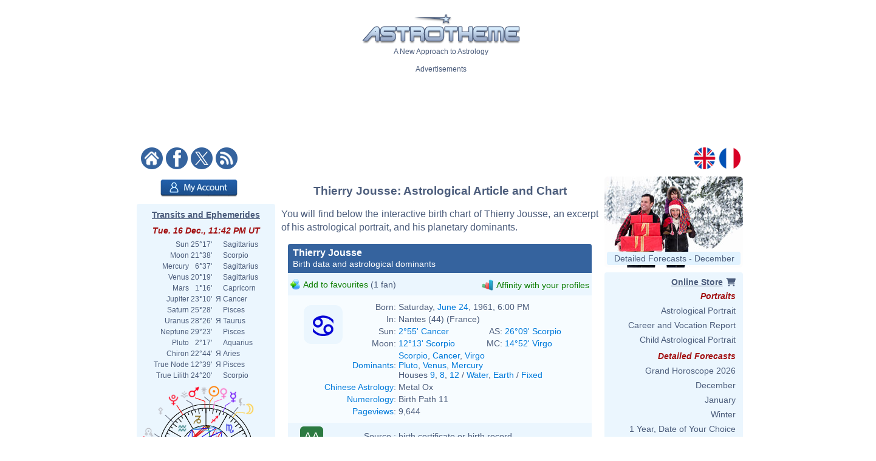

--- FILE ---
content_type: text/html; charset=ISO-8859-1
request_url: https://www.astrotheme.com/astrology/Thierry_Jousse
body_size: 97651
content:
<!DOCTYPE html>
<html lang="en">
<head>
  <title>Astrological chart of Thierry Jousse, born 1961/06/24</title>
  <meta name="author" content="Brice Joly - Philippe Lepoivre de Vesle - Astrotheme" />
  <meta name="copyright" content="Â© 2002, 2025 - Astrotheme" />
  <meta http-equiv="Content-Type" content="text/html; charset=iso-8859-1" />
  <meta name="format-detection" content="telephone=no" />
  <meta name="description" content="Discover the birth chart of Thierry Jousse, born on 1961/06/24, with an interactive astrological chart, an excerpt of his portrait, and an analysis of his planetary dominants." />
  <meta name="keywords" content="Thierry Jousse birth chart, Thierry Jousse astrology, Thierry Jousse natal chart, Thierry Jousse astrological chart" />
  <meta http-equiv="X-UA-Compatible" content="IE=edge" />
  <link rel="alternate" href="https://www.astrotheme.com/astrology/Thierry_Jousse" hreflang="en" />
  <link rel="alternate" href="https://www.astrotheme.fr/astrologie/Thierry_Jousse" hreflang="fr" />
  <link rel="alternate" type="application/rss+xml" title="Astrology - Horoscope - Astrological Reports" href="https://www.astrotheme.com/rss/celebrities.xml" />
  <link rel="stylesheet" type="text/css" href="https://cdn.astrotheme.com/css/site.css?v=2.2.7" />
  <script src="https://cdn.astrotheme.com/cr/javascript/ad-service.js"></script>
  <script async src="https://cdn.fuseplatform.net/publift/tags/2/4079/fuse.js"></script>
  <script>(function(w,d,s,l,i){w[l]=w[l]||[];w[l].push({'gtm.start':
    new Date().getTime(),event:'gtm.js'});var f=d.getElementsByTagName(s)[0],
    j=d.createElement(s),dl=l!='dataLayer'?'&l='+l:'';j.async=true;j.src=
    'https://www.googletagmanager.com/gtm.js?id='+i+dl;f.parentNode.insertBefore(j,f);
    })(window,document,'script','dataLayer','GTM-MNNVCNM');</script>
  <link rel="apple-touch-icon" sizes="180x180" href="https://cdn.astrotheme.com/apple-touch-icon.png">
  <link rel="icon" type="image/png" sizes="32x32" href="https://cdn.astrotheme.com/favicon-32x32.png">
  <link rel="icon" type="image/png" sizes="16x16" href="https://cdn.astrotheme.com/favicon-16x16.png">
  <link rel="manifest" href="https://www.astrotheme.com/site.webmanifest">
  <link rel="mask-icon" href="https://www.astrotheme.com/safari-pinned-tab.svg" color="#5bbad5">
  <meta name="apple-mobile-web-app-title" content="Astrotheme">
  <meta name="application-name" content="Astrotheme">
  <meta name="msapplication-TileColor" content="#da532c">
  <meta name="theme-color" content="#ffffff">        
  <script src="https://ajax.googleapis.com/ajax/libs/jquery/1.8.3/jquery.min.js"></script>
  <script src="https://ajax.googleapis.com/ajax/libs/jqueryui/1.12.1/jquery-ui.min.js"></script>
  <script src="https://cdn.jsdelivr.net/npm/jquery-ui.autocomplete.match@1.0.2/lib/jquery-ui.autocomplete.match.min.js"></script>
  <link rel="canonical" href="https://www.astrotheme.com/astrology/Thierry_Jousse" />
  <link rel="stylesheet" type="text/css" href="https://cdn.astrotheme.com/css/nyroModal.css" />
</head>
<body class="with-sidebars">
  <noscript><iframe src="https://www.googletagmanager.com/ns.html?id=GTM-MNNVCNM" height="0" width="0" style="display:none;visibility:hidden"></iframe></noscript>
<div id="main-container" class="publift-main-container">
  <!-- GAM 71161633/ASTROC_astrotheme/sticky_sidebar_lhs -->
    <div id="left-sidebar" data-fuse="sticky_sidebar_lhs"></div>
<div class="content-area">
<table id="carte_page" class="tablePage" cellspacing="0" cellpadding="0">
  <tr>
    <td colspan="3" style="background: #fff">
      <div style="text-align: center; margin-top: 12px">
        <div id="likeParent">
          <a href="https://www.astrotheme.com/"><img src="https://cdn.astrotheme.com/images/site/logo-407-79.gif" style="border: 0; width: 260px" alt="" /></a>
        </div>
        <div style="margin-top: 3px">A New Approach to Astrology</div>
      </div>
      <div style="text-align: center; margin-top: 15px">
        <div style="margin-top: 2px">Advertisements</div>
        <div id="banniere" style="margin: 0 auto 27px"><!-- GAM 71161633/ASTROC_astrotheme/content_header -->
    <div id="content_header" data-fuse="content_header"></div>  <script>
    createAdObserver('content_header', (container) => {
    container.classList.add('ad-loaded');
    container.style.margin = '1.5em 0';
    container.style.minHeight = '90px';
});
  </script>
</div>
      </div>
      <div style="margin-bottom: 6px; text-align: center">
        <div style="margin: 5px 14px 3px 0; float: left; width: 176px">
          <a href="https://www.astrotheme.com/"><img src="https://cdn.astrotheme.com/images/site/accueil.gif" alt="" title="" style="border: none; margin-right: 2px" /></a>
          <a href="https://www.facebook.com/Astrotheme"><img src="https://cdn.astrotheme.com/images/site/facebook.gif" alt="" title="" style="border: none; margin-right: 2px" /></a>
          <a href="https://twitter.com/Astrotheme"><img src="https://cdn.astrotheme.com/images/site/x.gif" alt="" title="" style="border: none; margin-right: 2px" /></a>
          <a href="https://www.astrotheme.com/rss/celebrities.xml"><img src="https://cdn.astrotheme.com/images/site/rss.gif" alt="" title="" style="border: none" /></a>&nbsp;
        </div>
        <div style="float: right; margin: 5px 8px 3px; text-align: right; width: 82px">
          <a href="https://www.astrotheme.com/"><img src="https://cdn.astrotheme.com/images/site/en.gif" alt="" title="" style="border: none; margin-right: 2px" /></a>
          <a href="https://www.astrotheme.fr/"><img src="https://cdn.astrotheme.com/images/site/fr.gif" alt="" title="" style="border: none" /></a>
        </div>
        <div style="clear: both"></div>
      </div>
    </td>
  </tr>
    <tr>
    <td class="cadreMenuGauche">

  <div style="margin: 5px 0 8px 39px"><a href="https://www.astrotheme.com/account/login_creation.php?o=c"><img src="https://cdn.astrotheme.com/images/buttons/account.png" alt="My Account" title="My Account" style="width: 127px; height: 29px; border: 0" /></a></div>
<div id="transits" class="cadreGauche" style="padding: 8px 6px 4px; text-align: center">
  <div class="titreCarte" style="padding-top: 2px; margin-bottom: 5px"><a href="https://www.astrotheme.com/transits_ephemerides_chart.php">Transits and Ephemerides</a></div>
  <div class="date">Tue. 16 Dec., 11:42 PM UT</div>
  <table cellspacing="0" cellpadding="0" style="margin: auto">
    <tr><td style="text-align: right">Sun</td><td style="text-align: right">&nbsp;25°17'&nbsp;</td><td>&nbsp;&nbsp;</td><td style="text-align: left">Sagittarius</td></tr>
    <tr><td style="text-align: right">Moon</td><td style="text-align: right">&nbsp;21°38'&nbsp;</td><td>&nbsp;&nbsp;</td><td style="text-align: left">Scorpio</td></tr>
    <tr><td style="text-align: right">Mercury</td><td style="text-align: right">&nbsp; 6°37'&nbsp;</td><td>&nbsp;&nbsp;</td><td style="text-align: left">Sagittarius</td></tr>
    <tr><td style="text-align: right">Venus</td><td style="text-align: right">&nbsp;20°19'&nbsp;</td><td>&nbsp;&nbsp;</td><td style="text-align: left">Sagittarius</td></tr>
    <tr><td style="text-align: right">Mars</td><td style="text-align: right">&nbsp; 1°16'&nbsp;</td><td>&nbsp;&nbsp;</td><td style="text-align: left">Capricorn</td></tr>
    <tr><td style="text-align: right">Jupiter</td><td style="text-align: right">&nbsp;23°10'&nbsp;</td><td>&nbsp;&#1071;&nbsp;</td><td style="text-align: left">Cancer</td></tr>
    <tr><td style="text-align: right">Saturn</td><td style="text-align: right">&nbsp;25°28'&nbsp;</td><td>&nbsp;&nbsp;</td><td style="text-align: left">Pisces</td></tr>
    <tr><td style="text-align: right">Uranus</td><td style="text-align: right">&nbsp;28°26'&nbsp;</td><td>&nbsp;&#1071;&nbsp;</td><td style="text-align: left">Taurus</td></tr>
    <tr><td style="text-align: right">Neptune</td><td style="text-align: right">&nbsp;29°23'&nbsp;</td><td>&nbsp;&nbsp;</td><td style="text-align: left">Pisces</td></tr>
    <tr><td style="text-align: right">Pluto</td><td style="text-align: right">&nbsp; 2°17'&nbsp;</td><td>&nbsp;&nbsp;</td><td style="text-align: left">Aquarius</td></tr>
    <tr><td style="text-align: right">Chiron</td><td style="text-align: right">&nbsp;22°44'&nbsp;</td><td>&nbsp;&#1071;&nbsp;</td><td style="text-align: left">Aries</td></tr>
    <tr><td style="text-align: right">True Node</td><td style="text-align: right">&nbsp;12°39'&nbsp;</td><td>&nbsp;&#1071;&nbsp;</td><td style="text-align: left">Pisces</td></tr>
    <tr><td style="text-align: right">True Lilith</td><td style="text-align: right">&nbsp;24°20'&nbsp;</td><td>&nbsp;&nbsp;</td><td style="text-align: left">Scorpio</td></tr>
  </table>
  <div style="margin: 6px 0 6px -2px"><img src="https://www.astrotheme.com/now.svg?m=29432142" alt="Horoscope for now" title="Horoscope for now" style="width: 220px" /></div>
  <input type="button" value="Open the application" style="border: none; background: #35639e; color: #fff; height: 28px; padding: 0 12px; border-radius: 4px; margin-bottom: 8px; cursor: pointer; font-size: 16px">
  <div class="date">Moon Phase</div>
  <div style="float: left; line-height: 1.5em; width: 170px">Waning Moon, 8.78%<br />Waning Crescent</div>
  <div><img src="https://cdn.astrotheme.com/images/lune/26.png" alt="" style="width: 36px" /></div>
  <div style="margin: 2px 0 8px"><img src="https://cdn.astrotheme.com/images/lune/nl.png" style="width: 24px; vertical-align: -0.7em; padding-right: 2px" alt="" /> Sat. 20 Dec., 01:44 AM UT</div>
</div>
<script>
//<![CDATA[
  $(document).ready(function() {
    $('#transits').click(function() {
      window.location = "https://www.astrotheme.com/transits_ephemerides_chart.php";
    });
  });
  //]]>
</script>  <div class="cadreGauche">
    <div class="titreMenu">Celebrity Search</div>

<script type="text/javascript">
//<![CDATA[
function validate_celebrite(frm) {
  var value = '';
  var errFlag = new Array();
  var _qfGroups = {};
  _qfMsg = '';

  value = frm.elements['q'].value;
  if (value == '' && !errFlag['q']) {
    errFlag['q'] = true;
    _qfMsg = _qfMsg + '\n - Please enter a celebrity';
  }

  if (_qfMsg != '') {
    _qfMsg = 'Invalid input' + _qfMsg;
    _qfMsg = _qfMsg + '\n';
    alert(_qfMsg);
    return false;
  }
  return true;
}
//]]>
</script>
  <form action="https://www.astrotheme.com/celebrities/recherche.php" method="post" name="celebrite" id="celebrite" onsubmit="try { var myValidator = validate_celebrite; } catch(e) { return true; } return myValidator(this);" accept-charset="UTF-8" style="margin: 0; padding: 0">
<table cellspacing="0" cellpadding="0" style="border: 0; margin: 8px 0 4px">

<tr style="height: 15px">
<td style="color: #fff; text-align: right; font-size: 11px"></td>
<td style="width: 95px"><input id="celebriteAutocomplete" size="32" name="q" type="text" /></td>
<td><input type="submit" value="OK" style="border: none; background: #35639e; color: #fff; height: 24px; width:  36px; border-radius: 2px; padding-top: 2px; cursor: pointer" title="Click on the button to launch the search on all the names and contents of the biographies" /></td>
</tr>
</table>
</form>

<script>
  const minLength = 3;
  const localizedContent = {
    'en': {
      relatedTerm: 'Search birth charts related to "%TERM%"',
      relatedAction: 'https://www.astrotheme.com/celebrities/recherche.php',
    },
    'fr': {
      relatedTerm: 'Chercher les thèmes en relation avec "%TERM%"',
      relatedAction: 'https://www.astrotheme.fr/celebrites/recherche.php',
    },
  }
  const currentLanguage = $('html').attr('lang');
  let cache = {};

  $().ready(function() {
    $('#celebriteAutocomplete').autocomplete({
    highlight: true,
    minLength: minLength,

    source: function (request, response) {
      const term = request.term.trim();
      if (term.length < minLength) {
        return;
      }

      if (cache[term]) {
        response(cache[term]);
        return;
      }

      $.ajax({
        url: 'https://' + window.location.hostname + '/cr/ajax/celebrity-search.php',
        dataType: 'json',
        data: { q: term },
        success: function (data) {
          let processedData = [];
          processedData.push({
            value: term,
            label: localizedContent[currentLanguage].relatedTerm.replace('%TERM%', term),
            isExtendedSearch: true
          });

          processedData = processedData.concat(data);

          cache[term] = processedData;
          response(processedData);
        },
        error: function() {
          const fallbackData = [{
            value: term,
            label: localizedContent[currentLanguage].relatedTerm.replace('%TERM%', term),
            isExtendedSearch: true
          }];
          response(fallbackData);
        }
      });
    },

    select: function (event, ui) {
      if (ui.item.isExtendedSearch) {
        const form = $('<form>', {
          method: 'POST',
          action: localizedContent[currentLanguage].relatedAction,
          'accept-charset': 'UTF-8'
        });

        form.append($('<input>', {
          type: 'hidden',
          name: 'q',
          value: ui.item.value
        }));

        $('body').append(form);
        form.submit();
        form.remove();
      } else {
        window.location.href = ui.item.url;
      }
    },

    create: function() {
      const originalRenderItem = $(this).data('ui-autocomplete')._renderItem;

      $(this).data('ui-autocomplete')._renderItem = function(ul, item) {
        if (item.isExtendedSearch) {
          const listItem = $('<li>')
            .addClass('extended-search-option m-0 mb-1 p-0 rounded')
            .css({
              'text-align': 'left',
              'margin-bottom': '4px',
              'cursor': 'pointer',
              'background': '#35639f',
              'color': '#fff',
              'border-radius': '6px',
            })
            .append('<div style="text-align: left">' + item.label + '</div>');
          return listItem.appendTo(ul);
        } else {
          return originalRenderItem.call(this, ul, item);
        }
      };
    }
  }).focus(function () {
    const currentValue = $(this).val().trim();
    if (currentValue.length >= minLength && cache[currentValue]) {
      $(this).autocomplete('search', currentValue);
    }
  });
});
</script>
  </div>
  <div class="cadreGauche">
    <div class="titreMenu">Astrology Calculations</div>
    <ul class="inverse menu">
      <li class="rubrique_menu" style="margin:0">Personalized Horoscope</li>
      <li><a href="https://www.astrotheme.com/free_personalized_horoscope.php">Your Daily Horoscope</a></li>
      <li class="rubrique_menu">Personality</li>
      <li><a href="https://www.astrotheme.com/birth-chart-sign-ascendant.php">Birth Chart and Ascendant</a></li>
      <li><a href="https://www.astrotheme.com/sign-and-ascendant.php">Ascendant and Sign Meaning</a></li>
      <li><a href="https://www.astrotheme.com/free_astrological_atlas.php">Free Astrological Atlas</a></li>
      <li><a href="https://www.astrotheme.com/astrological_elements_fire_air_earth_water.php">Find Your Dominant Element</a></li>
      <li><a href="https://www.astrotheme.com/the_360_symbolic_degrees.php">The 360 Symbolic Degrees</a></li>
      <li class="rubrique_menu">Compatibility</li>
      <li><a href="https://www.astrotheme.com/astrological_love_compatibility.php">Calculate Your Love Affinity</a></li>
      <li><a href="https://www.astrotheme.com/celestar/">Affinities Between Celebrities</a></li>
      <li><a href="https://www.astrotheme.com/astrological_love_test.php">Affinities and Love Test</a></li>
      <li><a href="https://www.astrotheme.com/astrological_friendship_affinity.php">Friendship Affinity</a></li>
      <li><a href="https://www.astrotheme.com/astrological_social_and_professional_affinity.php">Professional Affinity</a></li>
      <li><a href="https://www.astrotheme.com/astrological_synastry_chart.php">Synastry Chart</a></li>
      <li><a href="https://www.astrotheme.com/astrological_composite_chart.php">Interactive Composite Chart</a></li>
      <li><a href="https://www.astrotheme.com/astrological_mid_space_mid_time_chart.php">Mid-Space Mid-Time Chart</a></li>
      <li class="rubrique_menu">Forecasts</li>
      <li><a href="https://www.astrotheme.com/transits_ephemerides_chart.php">Transits and Ephemerides</a></li>
      <li><a href="https://www.astrotheme.com/solar_revolution.php">Free Solar Revolution</a></li>
      <li><a href="https://www.astrotheme.com/astrological_secondary_directions.php">Secondary Directions</a></li>
      <li><a href="https://www.astrotheme.com/astrological_solar_arcs_directions.php">Solar Arcs Directions</a></li>
    </ul>
  </div>
  <div class="cadreGauche">
    <div class="titreMenu">The Basics of Astrology</div>
    <ul class="inverse menu">
      <li><a href="https://www.astrotheme.com/introduction-to-astrology.php">Introduction to Astrology</a></li>
      <li><a href="https://www.astrotheme.com/files/the_usefulness_of_astrology.php">The Usefulness of Astrology</a></li>
      <li><a href="https://www.astrotheme.com/sidereal-or-tropical-astrology.php">Sidereal or Tropical Astrology?</a></li>
      <li><a href="https://www.astrotheme.com/aries-zodiac-sign.php">Aries Zodiac Sign</a></li>
      <li><a href="https://www.astrotheme.com/taurus-zodiac-sign.php">Taurus Zodiac Sign</a></li>
      <li class="suiteBases"><a href="https://www.astrotheme.com/gemini-zodiac-sign.php">Gemini Zodiac Sign</a></li>
      <li class="suiteBases"><a href="https://www.astrotheme.com/cancer-zodiac-sign.php">Cancer Zodiac Sign</a></li>
      <li class="suiteBases"><a href="https://www.astrotheme.com/leo-zodiac-sign.php">Leo Zodiac Sign</a></li>
      <li class="suiteBases"><a href="https://www.astrotheme.com/virgo-zodiac-sign.php">Virgo Zodiac Sign</a></li>
      <li class="suiteBases"><a href="https://www.astrotheme.com/libra-zodiac-sign.php">Libra Zodiac Sign</a></li>
      <li class="suiteBases"><a href="https://www.astrotheme.com/scorpio-zodiac-sign.php">Scorpio Zodiac Sign</a></li>
      <li class="suiteBases"><a href="https://www.astrotheme.com/sagittarius-zodiac-sign.php">Sagittarius Zodiac Sign</a></li>
      <li class="suiteBases"><a href="https://www.astrotheme.com/capricorn-zodiac-sign.php">Capricorn Zodiac Sign</a></li>
      <li class="suiteBases"><a href="https://www.astrotheme.com/aquarius-zodiac-sign.php">Aquarius Zodiac Sign</a></li>
      <li class="suiteBases"><a href="https://www.astrotheme.com/pisces-zodiac-sign.php">Pisces Zodiac Sign</a></li>
      <li class="suiteBases"><a href="https://www.astrotheme.com/astrology_signs.php">The 12 Signs of the Zodiac</a></li>
      <li class="suiteBases"><a href="https://www.astrotheme.com/astrology_houses.php">The 12 Astrological Houses</a></li>
      <li class="suiteBases"><a href="https://www.astrotheme.com/birth-chart-angles.php">The Four Angles</a></li>
      <li class="suiteBases"><a href="https://www.astrotheme.com/Sun-Ascendant-evolution-over-time.php">Sun Ascendant Over Time</a></li>
      <li class="suiteBases"><a href="https://www.astrotheme.com/the-Big-Three-in-astrology.php">The "Big Three"</a></li>
      <li class="suiteBases"><a href="https://www.astrotheme.com/domification-and-house-systems-in-astrology.php">Domification: House Systems</a></li>
      <li class="suiteBases"><a href="https://www.astrotheme.com/the-analogy-between-astrological-signs-and-houses.php">Analogy Signs and Houses</a></li>
      <li class="suiteBases"><a href="https://www.astrotheme.com/astrology_planets.php">The Planets and Other Objects</a></li>
      <li class="suiteBases"><a href="https://www.astrotheme.com/astrology_aspects.php">Astrological Aspects and Orbs</a></li>
      <li class="suiteBases"><a href="https://www.astrotheme.com/astrology_planetary-rulerships.php">Rulerships and Dignities</a></li>
      <li class="suiteBases"><a href="https://www.astrotheme.com/interception-and-linked-houses-in-astrology.php">Intercepted Signs</a></li>
      <li class="suiteBases"><a href="https://www.astrotheme.com/houses-without-planets.php">Houses Without Planets</a></li>
      <li class="suiteBases"><a href="https://www.astrotheme.com/anaretic-degrees-in-astrology.php">Anaretic Degrees in Astrology</a></li>
      <li class="suiteBases"><a href="https://www.astrotheme.com/applying-and-separating-aspects.php">Applying and Separating Asp.</a></li>
      <li class="suiteBases"><a href="https://www.astrotheme.com/planetary-enclosure-in-astrology.php">Planetary Enclosure</a></li>
      <li class="suiteBases"><a href="https://www.astrotheme.com/shifting-of-planets-to-the-next-house.php">Shifting to the Next House</a></li>
      <li class="suiteBases"><a href="https://www.astrotheme.com/midpoints-in-astrology.php">Midpoints in Astrology</a></li>
      <li class="suiteBases"><a href="https://www.astrotheme.com/planets-in-mutual-reception.php">Planets in Mutual Reception</a></li>
      <li class="suiteBases"><a href="https://www.astrotheme.com/astrology_elements.php">Elements and Quadruplicities</a></li>
      <li class="suiteBases"><a href="https://www.astrotheme.com/planetary-dominants.php">Dominants in Astrology</a></li>
      <li class="suiteBases"><a href="https://www.astrotheme.com/astrology_and_planetary_dominants_method.php">Planetary Dominants: Method</a></li>
      <li class="suiteBases"><a href="https://www.astrotheme.com/asteroids-in-astrology.php">Asteroids in Astrology</a></li>
      <li class="suiteBases"><a href="https://www.astrotheme.com/lunar-nodes-in-astrology.php">Lunar Nodes in Astrology</a></li>
      <li class="suiteBases"><a href="https://www.astrotheme.com/black-moon-Lilith-in-astrology.php">Black Moon Lilith</a></li>
      <li class="suiteBases"><a href="https://www.astrotheme.com/files/unaspected_planets.php">Unaspected Planets</a></li>
      <li class="suiteBases"><a href="https://www.astrotheme.com/Planet-Combust-Cazimi-and-under-Sun-Rays.php">Combust and Cazimi Planets</a></li>
      <li class="suiteBases"><a href="https://www.astrotheme.com/the-retrogradation-of-planets-in-astrology.php">The Retrogradation of Planets</a></li>
      <li class="suiteBases"><a href="https://www.astrotheme.com/planets-distribution.php">Planets Distribution</a></li>
      <li class="suiteBases"><a href="https://www.astrotheme.com/files/figures-composed-aspects.php">Composed Aspects</a></li>
      <li class="suiteBases"><a href="https://www.astrotheme.com/stellium-in-astrology.php">The Stellium in Astrology</a></li>
      <li class="suiteBases"><a href="https://www.astrotheme.com/files/planetary-patterns.php">Planetary Patterns</a></li>
      <li class="suiteBases"><a href="https://www.astrotheme.com/predictive-methods.php">Predictive Methods</a></li>
      <li class="suiteBases"><a href="https://www.astrotheme.com/the-method-of-transits-and-prognostic-reports.php">The Method of Transits</a></li>
      <li class="suiteBases"><a href="https://www.astrotheme.com/couple-compatibility.php">Compatibility and Synastry</a></li>
      <li class="suiteBases"><a href="https://www.astrotheme.com/mundane-astrology.php">Mundane Astrology</a></li>
      <li class="suiteBases"><a href="https://www.astrotheme.com/astrological-chart-of-an-event.php">Event Astrological Charts</a></li>
      <li class="suiteBases"><a href="https://www.astrotheme.com/astrology_arabian_parts.php">The Arabian Parts</a></li>
      <li class="suiteBases"><a href="https://www.astrotheme.com/degrees_advice.php">The 360 Symbolic Degrees</a></li>
      <li class="suiteBases"><a href="https://www.astrotheme.com/files/fixed-stars.php">Fixed Stars in Astrology</a></li>
      <li class="suiteBases"><a href="https://www.astrotheme.com/the-various-schools-of-astrology.php">The Schools of Astrology</a></li>
      <li class="suiteBases"><a href="https://www.astrotheme.com/files/history_of_astrology.php">History of Astrology</a></li>
      <li class="suiteBases"><a href="https://www.astrotheme.com/files/julian_calendar_gregorian_calendar.php">Gregorian &amp; Julian Calendars</a></li>
      <li class="suiteBases"><a href="https://www.astrotheme.com/files/pluto_not_a_planet_anymore.php">Is Pluto a Planet?</a></li>
      <li class="basculeMenu"><span class="basculePlus">+</span> <a id="basculeBases" href="#hbases">All Articles on the Basics</a></li>
    </ul>
  </div>
  <div class="cadreGauche">
    <div id="menuDossiers" class="titreMenu">Astrology Articles</div>
    <ul class="inverse menu">
      <li class="rubrique_menu">Planetary Aspects</li>
      <li><a href="https://www.astrotheme.com/the-Sun-and-Mercury-in-conjunction.php">Sun Mercury Conjunction</a></li>
      <li><a href="https://www.astrotheme.com/the-Moon-and-the-Ascendant-in-dynamic-aspect.php">Tense Moon/ASC Aspect</a></li>
      <li><a href="https://www.astrotheme.com/the-Sun-and-Venus-in-conjunction.php">Sun Venus Conjunction</a></li>
      <li><a href="https://www.astrotheme.com/Mercury-and-the-Ascendant-in-dynamic-aspect.php">Tense Mercury/ASC Aspect</a></li>
      <li class="suiteAspects"><a href="https://www.astrotheme.com/the-Moon-and-Pluto-in-positive-aspect.php">Positive Moon/Pluto Aspect</a></li>
      <li class="suiteAspects"><a href="https://www.astrotheme.com/Mars-and-the-Ascendant-in-dynamic-aspect.php">Tense Mars/ASC Aspect</a></li>
      <li class="suiteAspects"><a href="https://www.astrotheme.com/Mercury-and-Neptune-in-dynamic-aspect.php">Tense Mercury/Neptune Asp.</a></li>
      <li class="suiteAspects"><a href="https://www.astrotheme.com/Jupiter-and-Saturn-in-positive-aspect.php">Positive Jupiter/Saturn Aspect</a></li>
      <li class="suiteAspects"><a href="https://www.astrotheme.com/the-Moon-and-Mars-in-positive-aspect.php">Positive Moon/Mars Aspect</a></li>
      <li class="suiteAspects"><a href="https://www.astrotheme.com/Mercury-and-Pluto-in-dynamic-aspect.php">Tense Mercury/Pluto Aspect</a></li>
      <li class="suiteAspects"><a href="https://www.astrotheme.com/the-Sun-and-Neptune-in-positive-aspect.php">Positive Sun/Neptune Asp.</a></li>
      <li class="suiteAspects"><a href="https://www.astrotheme.com/Venus-and-the-Ascendant-in-dynamic-aspect.php">Tense Venus/ASC Aspect</a></li>
      <li class="suiteAspects"><a href="https://www.astrotheme.com/the-Moon-and-Uranus-in-positive-aspect.php">Positive Moon/Uranus Aspect</a></li>
      <li class="suiteAspects"><a href="https://www.astrotheme.com/Mercury-and-Mars-in-positive-aspect.php">Positive Mercury/Mars Aspect</a></li>
      <li class="suiteAspects"><a href="https://www.astrotheme.com/Jupiter-and-the-Ascendant-in-dynamic-aspect.php">Tense Jupiter/ASC Aspect</a></li>
      <li class="suiteAspects"><a href="https://www.astrotheme.com/the-Sun-and-Pluto-in-dynamic-aspect.php">Tense Sun/Pluto Aspect</a></li>
      <li class="suiteAspects"><a href="https://www.astrotheme.com/the-Moon-and-Neptune-in-positive-aspect.php">Positive Moon/Neptune Aspect</a></li>
      <li class="suiteAspects"><a href="https://www.astrotheme.com/Mercury-and-Saturn-in-positive-aspect.php">Positive Mercury/Saturn Asp.</a></li>
      <li class="suiteAspects"><a href="https://www.astrotheme.com/Mars-and-Jupiter-in-dynamic-aspect.php">Tense Mars/Jupiter Aspect</a></li>
      <li class="suiteAspects"><a href="https://www.astrotheme.com/Venus-and-Pluto-in-positive-aspect.php">Positive Venus/Pluto Aspect</a></li>
      <li class="suiteAspects"><a href="https://www.astrotheme.com/the-Sun-and-the-Moon-in-positive-aspect.php">Positive Sun/Moon Aspect</a></li>
      <li class="suiteAspects"><a href="https://www.astrotheme.com/Mercury-and-Uranus-in-dynamic-aspect.php">Tense Mercury/Uranus Aspect</a></li>
      <li class="suiteAspects"><a href="https://www.astrotheme.com/Mars-and-Pluto-in-positive-aspect.php">Positive Mars/Pluto Aspect</a></li>
      <li class="suiteAspects"><a href="https://www.astrotheme.com/Neptune-and-the-Ascendant-in-dynamic-aspect.php">Tense Neptune/ASC Aspect</a></li>
      <li class="suiteAspects"><a href="https://www.astrotheme.com/the-Moon-and-Saturn-in-positive-aspect.php">Positive Moon/Saturn Aspect</a></li>
      <li class="suiteAspects"><a href="https://www.astrotheme.com/Mercury-and-Jupiter-in-dynamic-aspect.php">Tense Mercury/Jupiter Aspect</a></li>
      <li class="suiteAspects"><a href="https://www.astrotheme.com/the-Sun-and-Pluto-in-positive-aspect.php">Positive Sun/Pluto Asp.</a></li>
      <li class="suiteAspects"><a href="https://www.astrotheme.com/Venus-and-Uranus-in-dynamic-aspect.php">Tense Venus/Uranus Aspect</a></li>
      <li class="suiteAspects"><a href="https://www.astrotheme.com/Mars-and-Neptune-in-positive-aspect.php">Positive Mars/Neptune Asp.</a></li>
      <li class="suiteAspects"><a href="https://www.astrotheme.com/Saturn-and-the-Ascendant-in-dynamic-aspect.php">Tense Saturn/ASC Aspect</a></li>
      <li class="suiteAspects"><a href="https://www.astrotheme.com/the-Moon-and-Pluto-in-dynamic-aspect.php">Tense Moon/Pluto Aspect</a></li>
      <li class="suiteAspects"><a href="https://www.astrotheme.com/the-Sun-and-the-Ascendant-in-dynamic-aspect.php">Tense Sun/ASC Aspect</a></li>
      <li class="suiteAspects"><a href="https://www.astrotheme.com/Mercury-and-Jupiter-in-positive-aspect.php">Positive Mercury/Jupiter Asp.</a></li>
      <li class="suiteAspects"><a href="https://www.astrotheme.com/Mars-and-Uranus-in-positive-aspect.php">Positive Mars/Uranus Aspect</a></li>
      <li class="suiteAspects"><a href="https://www.astrotheme.com/Venus-and-Neptune-in-dynamic-aspect.php">Tense Venus/Neptune Aspect</a></li>
      <li class="suiteAspects"><a href="https://www.astrotheme.com/Jupiter-and-Saturn-in-dynamic-aspect.php">Tense Jupiter/Saturn Aspect</a></li>
      <li class="suiteAspects"><a href="https://www.astrotheme.com/the-Sun-and-the-Moon-in-dynamic-aspect.php">Tense Sun/Moon Aspect</a></li>
      <li class="suiteAspects"><a href="https://www.astrotheme.com/Venus-and-Saturn-in-positive-aspect.php">Positive Venus/Saturn Aspect</a></li>
      <li class="suiteAspects"><a href="https://www.astrotheme.com/Mercury-and-Pluto-in-positive-aspect.php">Positive Mercury/Pluto Aspect</a></li>
      <li class="suiteAspects"><a href="https://www.astrotheme.com/Uranus-and-the-Ascendant-in-positive-aspect.php">Positive Uranus/ASC Aspect</a></li>
      <li class="suiteAspects"><a href="https://www.astrotheme.com/Mars-and-Neptune-in-dynamic-aspect.php">Tense Mars/Neptune Aspect</a></li>
      <li class="suiteAspects"><a href="https://www.astrotheme.com/the-Moon-and-Uranus-in-dynamic-aspect.php">Tense Moon/Uranus Aspect</a></li>
      <li class="suiteAspects"><a href="https://www.astrotheme.com/Pluto-and-the-Ascendant-in-positive-aspect.php">Positive Pluto/ASC Aspect</a></li>
      <li class="suiteAspects"><a href="https://www.astrotheme.com/Venus-and-Mars-in-positive-aspect.php">Positive Venus/Mars Aspect</a></li>
      <li class="suiteAspects"><a href="https://www.astrotheme.com/the-Moon-and-the-Ascendant-in-positive-aspect.php">Positive Moon/ASC Aspect</a></li>
      <li class="suiteAspects"><a href="https://www.astrotheme.com/Mercury-and-Saturn-in-dynamic-aspect.php">Tense Mercury/Saturn Aspect</a></li>
      <li class="suiteAspects"><a href="https://www.astrotheme.com/the-Sun-and-Jupiter-in-dynamic-aspect.php">Tense Sun/Jupiter Aspect</a></li>
      <li class="suiteAspects"><a href="https://www.astrotheme.com/Neptune-and-the-Ascendant-in-positive-aspect.php">Positive Neptune/ASC Aspect</a></li>
      <li class="suiteAspects"><a href="https://www.astrotheme.com/the-Sun-and-Mars-in-dynamic-aspect.php">Tense Sun/Mars Aspect</a></li>
      <li class="suiteAspects"><a href="https://www.astrotheme.com/Venus-and-the-Ascendant-in-positive-aspect.php">Positive Venus/ASC Aspect</a></li>
      <li class="suiteAspects"><a href="https://www.astrotheme.com/the-Moon-and-Jupiter-in-dynamic-aspect.php">Tense Moon/Jupiter Aspect</a></li>
      <li class="suiteAspects"><a href="https://www.astrotheme.com/Mars-and-the-Ascendant-in-positive-aspect.php">Positive Mars/ASC Aspect</a></li>
      <li class="suiteAspects"><a href="https://www.astrotheme.com/the-Sun-and-Uranus-in-dynamic-aspect.php">Tense Sun/Uranus Aspect</a></li>
      <li class="suiteAspects"><a href="https://www.astrotheme.com/Mercury-and-the-Ascendant-in-positive-aspect.php">Positive Mercury/ASC Aspect</a></li>
      <li class="suiteAspects"><a href="https://www.astrotheme.com/the-Moon-and-Venus-in-dynamic-aspect.php">Tense Moon/Venus Aspect</a></li>
      <li class="suiteAspects"><a href="https://www.astrotheme.com/Pluto-and-the-Ascendant-in-dynamic-aspect.php">Tense Pluto/ASC Aspect</a></li>
      <li class="suiteAspects"><a href="https://www.astrotheme.com/Mars-and-Uranus-in-dynamic-aspect.php">Tense Mars/Uranus Aspect</a></li>
      <li class="suiteAspects"><a href="https://www.astrotheme.com/the-Moon-and-Venus-in-positive-aspect.php">Positive Moon/Venus Aspect</a></li>
      <li class="suiteAspects"><a href="https://www.astrotheme.com/Saturn-and-the-Ascendant-in-conjunction.php">Saturn/Ascendant Conjunction</a></li>
      <li class="suiteAspects"><a href="https://www.astrotheme.com/Venus-and-Mars-in-dynamic-aspect.php">Tense Venus/Mars Aspect</a></li>
      <li class="suiteAspects"><a href="https://www.astrotheme.com/the-Sun-and-the-Ascendant-in-conjunction.php">Sun/Ascendant Conjunction</a></li>
      <li class="suiteAspects"><a href="https://www.astrotheme.com/Venus-and-Jupiter-in-positive-aspect.php">Positive Venus/Jupiter Aspect</a></li>
      <li class="suiteAspects"><a href="https://www.astrotheme.com/the-Sun-and-Saturn-in-positive-aspect.php">Positive Sun/Saturn Aspect</a></li>
      <li class="suiteAspects"><a href="https://www.astrotheme.com/Jupiter-and-the-Ascendant-in-positive-aspect.php">Positive Jupiter/ASC Aspect</a></li>
      <li class="suiteAspects"><a href="https://www.astrotheme.com/Uranus-and-the-Ascendant-in-dynamic-aspect.php">Tense Uranus/ASC Aspect</a></li>
      <li class="suiteAspects"><a href="https://www.astrotheme.com/the-Moon-and-Mercury-in-dynamic-aspect.php">Tense Moon/Mercury Aspect</a></li>
      <li class="suiteAspects"><a href="https://www.astrotheme.com/Mars-and-Saturn-in-positive-aspect.php">Positive Mars/Saturn Aspect</a></li>
      <li class="suiteAspects"><a href="https://www.astrotheme.com/the-Sun-and-Neptune-in-dynamic-aspect.php">Tense Sun/Neptune Aspect</a></li>
      <li class="suiteAspects"><a href="https://www.astrotheme.com/Mars-and-Pluto-in-dynamic-aspect.php">Tense Mars/Pluto Aspect</a></li>
      <li class="suiteAspects"><a href="https://www.astrotheme.com/Venus-and-Neptune-in-positive-aspect.php">Positive Venus/Neptune Asp.</a></li>
      <li class="suiteAspects"><a href="https://www.astrotheme.com/the-Moon-and-Saturn-in-dynamic-aspect.php">Tense Moon/Saturn Aspect</a></li>
      <li class="suiteAspects"><a href="https://www.astrotheme.com/the-Sun-and-Uranus-in-positive-aspect.php">Positive Sun/Uranus Aspect</a></li>
      <li class="suiteAspects"><a href="https://www.astrotheme.com/Mercury-and-Mars-in-dynamic-aspect.php">Tense Mercury/Mars Aspect</a></li>
      <li class="suiteAspects"><a href="https://www.astrotheme.com/the-Moon-and-Mercury-in-positive-aspect.php">Positive Moon/Mercury Asp.</a></li>
      <li class="suiteAspects"><a href="https://www.astrotheme.com/Venus-and-Jupiter-in-dynamic-aspect.php">Tense Venus/Jupiter Aspect</a></li>
      <li class="suiteAspects"><a href="https://www.astrotheme.com/the-Sun-and-Mars-in-positive-aspect.php">Positive Sun/Mars Aspect</a></li>
      <li class="suiteAspects"><a href="https://www.astrotheme.com/Venus-and-Saturn-in-dynamic-aspect.php">Tense Venus/Saturn Aspect</a></li>
      <li class="suiteAspects"><a href="https://www.astrotheme.com/the-Sun-and-the-Moon-in-conjunction.php">Sun/Moon Conjunction</a></li>
      <li class="suiteAspects"><a href="https://www.astrotheme.com/Mercury-and-Neptune-in-positive-aspect.php">Positive Mercury/Neptune Asp.</a></li>
      <li class="suiteAspects"><a href="https://www.astrotheme.com/the-Moon-and-Jupiter-in-positive-aspect.php">Positive Moon/Jupiter Asp.</a></li>
      <li class="suiteAspects"><a href="https://www.astrotheme.com/Mercury-and-Uranus-in-positive-aspect.php">Positive Mercury/Uranus Asp.</a></li>
      <li class="suiteAspects"><a href="https://www.astrotheme.com/Venus-and-Pluto-in-dynamic-aspect.php">Tense Venus/Pluto Aspect</a></li>
      <li class="suiteAspects"><a href="https://www.astrotheme.com/the-Sun-and-Saturn-in-dynamic-aspect.php">Tense Sun/Saturn Aspect</a></li>
      <li class="suiteAspects"><a href="https://www.astrotheme.com/the-Moon-and-Neptune-in-dynamic-aspect.php">Tense Moon/Neptune Aspect</a></li>
      <li class="suiteAspects"><a href="https://www.astrotheme.com/Mars-and-Jupiter-in-positive-aspect.php">Positive Mars/Jupiter Aspect</a></li>
      <li class="suiteAspects"><a href="https://www.astrotheme.com/the-Moon-square-Mars-aspect.php">The Moon Square Mars Aspect</a></li>
      <li class="suiteAspects"><a href="https://www.astrotheme.com/Mars-Saturn-in-opposition.php">Mars Saturn Opposition</a></li>
      <li class="suiteAspects"><a href="https://www.astrotheme.com/Venus-Uranus-in-conjunction.php">Venus Uranus Conjunction</a></li>
      <li class="suiteAspects"><a href="https://www.astrotheme.com/the-Sun-and-Jupiter-in-positive-aspect.php">Positive Sun/Jupiter Aspect</a></li>
      <li class="basculeMenu"><span class="basculePlus">+</span> <a id="basculeAspects" href="#haspects">All Aspects Articles</a></li>
      <li class="rubrique_menu">Characterology</li>
      <li><a href="https://www.astrotheme.com/files/pluto_eros_and_thanatos.php">Pluto: Eros and Thanatos</a></li>
      <li><a href="https://www.astrotheme.com/files/neptune_inspiration_and_illusion.php">Neptune: Intuition and Mirage</a></li>
      <li><a href="https://www.astrotheme.com/files/uranus_bolts_from_the_blues.php">Uranus: Bolts from the Blue</a></li>
      <li class="suiteCaractere"><a href="https://www.astrotheme.com/files/saturn_your_part_of_seriousness.php">Saturn and Seriousness</a></li>
      <li class="suiteCaractere"><a href="https://www.astrotheme.com/files/jupiter_heaven_sent_gift.php">Jupiter: Your Heaven-sent Gift</a></li>
      <li class="suiteCaractere"><a href="https://www.astrotheme.com/files/mars_what_makes_you_tick.php">Mars: Energy and Action</a></li>
      <li class="suiteCaractere"><a href="https://www.astrotheme.com/files/venus_the_way_you_love_part1.php">Venus and Love 1/2</a></li>
      <li class="suiteCaractere"><a href="https://www.astrotheme.com/files/venus_the_way_you_love_part2.php">Venus and Love 2/2</a></li>
      <li class="suiteCaractere"><a href="https://www.astrotheme.com/files/mercury_a_penny_for_your_thoughts.php">Mercury and Intellect</a></li>
      <li class="suiteCaractere"><a href="https://www.astrotheme.com/files/the_moon_instinct_and_emotions.php">The Moon and Emotions</a></li>
      <li class="suiteCaractere"><a href="https://www.astrotheme.com/files/sun_your_motivation_part1.php">The Sun and Motivation 1/3</a></li>
      <li class="suiteCaractere"><a href="https://www.astrotheme.com/files/sun_your_motivation_part2.php">The Sun and Motivation 2/3</a></li>
      <li class="suiteCaractere"><a href="https://www.astrotheme.com/files/sun_your_motivation_part3.php">The Sun and Motivation 3/3</a></li>
      <li class="suiteCaractere"><a href="https://www.astrotheme.com/files/astrology_professional_destiny.php">Midheaven and Career</a></li>
      <li class="suiteCaractere"><a href="https://www.astrotheme.com/files/astrology_hobbies_and_sport.php">Hobbies and Sport</a></li>
      <li class="suiteCaractere"><a href="https://www.astrotheme.com/files/ascendant_appearance_and_health.php">Ascendant and Appearance</a></li>
      <li class="suiteCaractere"><a href="https://www.astrotheme.com/files/money_and_you.php">Horoscope and Money</a></li>
      <li class="suiteCaractere"><a href="https://www.astrotheme.com/files/venus-retrograde.php">Venus Retrograde</a></li>
      <li class="suiteCaractere"><a href="https://www.astrotheme.com/mars-in-retrograde-motion.php">Mars in Retrograde Motion</a></li>
      <li class="suiteCaractere"><a href="https://www.astrotheme.com/files/astrology-and-personality.php">Astrology and Personality</a></li>
      <li class="suiteCaractere"><a href="https://www.astrotheme.com/files/black-zodiac.php">Black Zodiac: Humour</a></li>
      <li class="basculeMenu"><span class="basculePlus">+</span> <a id="basculeCaractere" href="#hcaractere">All Typology Articles</a></li>
      <li class="rubrique_menu">Astrological Events</li>
      <li><a href="https://www.astrotheme.com/weekly-mundane/astrological-climate-december-15-2025.php">Weekly Astrological Climate</a></li>
      <li><a href="https://www.astrotheme.com/Uranus-in-Gemini-2025-2033.php">Uranus's Arrival in Gemini</a></li>
      <li><a href="https://www.astrotheme.com/planetary-shifts-of-2025.php">Planetary Shifts of 2025</a></li>
      <li><a href="https://www.astrotheme.com/the-2024-mundane-Jupiter-Uranus-conjunction.php">Jupiter Uranus Conjunction</a></li>
      <li><a href="https://www.astrotheme.com/Jupiter-Saturn-and-Aquarius.php">Jupiter, Saturn, and Aquarius</a></li>
      <li><a href="https://www.astrotheme.com/the-2020-Saturn-Pluto-conjunction.php">Saturn Pluto Conjunction</a></li>
      <li><a href="https://www.astrotheme.com/jupiter-arrival-in-sagittarius.php">Jupiter's Arrival in Sagittarius</a></li>
      <li><a href="https://www.astrotheme.com/uranus-entering-taurus.php">Uranus's Arrival in Taurus</a></li>
      <li><a href="https://www.astrotheme.com/saturn-transits-capricorn.php">Saturn Transits Capricorn</a></li>
      <li class="rubrique_menu" style="margin:0">Lifestyle </li>
      <li><a href="https://www.astrotheme.com/the-zodiac-and-shyness.php">The Zodiac and Shyness</a></li>
      <li><a href="https://www.astrotheme.com/the-zodiac-and-lying.php">The Zodiac and Lying</a></li>
      <li><a href="https://www.astrotheme.com/the-zodiac-and-its-qualities.php">The Signs and Their Qualities</a></li>
      <li><a href="https://www.astrotheme.com/the-zodiac-and-its-flaws.php">The Signs and Their Flaws</a></li>
      <li class="basculeMenu"><span class="basculePlus">+</span> <a href="https://www.astrotheme.com/astrology-lifestyle.php">All Lifestyle Articles</a></li>
      <li class="rubrique_menu">Compatibility</li>
      <li><a href="https://www.astrotheme.com/files/astrology-and-compatibility.php">Astrology and Compatibility</a></li>
      <li><a href="https://www.astrotheme.com/astrological_affinity_and_synastry_advice.php">Affinity &amp; Synastry: Advice</a></li>
      <li><a href="https://www.astrotheme.com/files/astrological_compatibility_famous_couples.php">Affinities of Famous Couples</a></li>
      <li><a href="https://www.astrotheme.com/files/astrological-compatibility-Ava-Gardner-Frank-Sinatra.php">Ava Gardner - Frank Sinatra</a></li>
      <li><a href="https://www.astrotheme.com/files/aries-compatibility.php">Compatibility with Aries</a></li>
      <li class="suiteCompatibilite"><a href="https://www.astrotheme.com/files/taurus-compatibility.php">Compatibility with Taurus</a></li>
      <li class="suiteCompatibilite"><a href="https://www.astrotheme.com/files/gemini-compatibility.php">Compatibility with Gemini</a></li>
      <li class="suiteCompatibilite"><a href="https://www.astrotheme.com/files/cancer-compatibility.php">Compatibility with Cancer</a></li>
      <li class="suiteCompatibilite"><a href="https://www.astrotheme.com/files/leo-compatibility.php">Compatibility with Leo</a></li>
      <li class="suiteCompatibilite"><a href="https://www.astrotheme.com/files/virgo-compatibility.php">Compatibility with Virgo</a></li>
      <li class="suiteCompatibilite"><a href="https://www.astrotheme.com/files/libra-compatibility.php">Compatibility with Libra</a></li>
      <li class="suiteCompatibilite"><a href="https://www.astrotheme.com/files/scorpio-compatibility.php">Compatibility with Scorpio</a></li>
      <li class="suiteCompatibilite"><a href="https://www.astrotheme.com/files/sagittarius-compatibility.php">Compatibility with Sagittarius</a></li>
      <li class="suiteCompatibilite"><a href="https://www.astrotheme.com/files/capricorn-compatibility.php">Compatibility with Capricorn</a></li>
      <li class="suiteCompatibilite"><a href="https://www.astrotheme.com/files/aquarius-compatibility.php">Compatibility with Aquarius</a></li>
      <li class="suiteCompatibilite"><a href="https://www.astrotheme.com/files/pisces-compatibility.php">Compatibility with Pisces</a></li>
      <li class="basculeMenu"><span class="basculePlus">+</span> <a id="basculeCompatibilite" href="#hcompatibilite">All Affinity Articles</a></li>
    </ul>
  </div>
</td>
<script>
  $().ready(function() {
    $('.suiteBases').hide();
    $('.suiteAspects').hide();
    $('.suiteCaractere').hide();
    $('.suiteCompatibilite').hide();
    $('#basculeBases').on('click', function() {
      $('.suiteBases').toggle();
      if ($('.suiteBases').is(':visible')) {
        $(this).siblings('span').first().css('padding', '0 8px 3px').text('-');
        $(this).text("Reduce");
      } else {
        $(this).siblings('span').first().css('padding', '0 6px 3px').text('+');
        $(this).text("All Articles on the Basics");
        scroll_to_anchor('menuBases');
      }
    });
    
    $('#basculeAspects').on('click', function() {
      $('.suiteAspects').toggle();
      if ($('.suiteAspects').is(':visible')) {
        $(this).siblings('span').first().css('padding', '0 8px 3px').text('-');
        $(this).text("Reduce");
      } else {
        $(this).siblings('span').first().css('padding', '0 6px 3px').text('+');
        $(this).text("All Aspects Articles");
        scroll_to_anchor('menuDossiers');
      }
    });

    $('#basculeCaractere').on('click', function() {
      $('.suiteCaractere').toggle();
      if ($('.suiteCaractere').is(':visible')) {
        $(this).siblings('span').first().css('padding', '0 8px 3px').text('-');
        $(this).text("Reduce");
      } else {
        $(this).siblings('span').first().css('padding', '0 6px 3px').text('+');
        $(this).text("All Typology Articles");
        scroll_to_anchor('menuDossiers');
      }
    });

    $('#basculeCompatibilite').on('click', function() {
      $('.suiteCompatibilite').toggle();
      if ($('.suiteCompatibilite').is(':visible')) {
        $(this).siblings('span').first().css('padding', '0 8px 3px').text('-');
        $(this).text("Reduce");
      } else {
        $(this).siblings('span').first().css('padding', '0 6px 3px').text('+');
        $(this).text("All Affinity Articles");
        scroll_to_anchor('menuDossiers');
      }
    });

    const $stickyG = $('.stickyG');
    const stickyOffsetG = $stickyG.offset();
    if (stickyOffsetG) {
      var stickyTopG = $('.stickyG').offset().top;
      $(window).scroll(function() {
        var windowTop = $(window).scrollTop();
        if (stickyTopG < windowTop) {
          $('.stickyG').css({ position: 'fixed', top: 0 });
        } else {
          $('.stickyG').css('position', 'static');
        }
      });      
    }
  });

  function scroll_to_anchor(anchor_id){
    var tag = $("#"+anchor_id+"");
    $('html,body').animate({scrollTop: tag.offset().top},'fast');
  }
</script>
<td id="carte_corps" class="cadreCorps">
<div class="corpsTexte">
 <div style="text-align: center">
  <h1>Thierry Jousse: Astrological Article and Chart</h1>
<p>You will find below the interactive birth chart of Thierry Jousse, an excerpt of his astrological portrait, and his planetary dominants.</p></p>
 <div class="conteneurFiche">
<div id="dckxj3VnTMw3cM" style="width: 500px; margin: 0 auto 12px">
<div class="headerFiche">
  <div class="titreFiche">Thierry Jousse<br /><span style="font-weight: normal; font-size: 14px">Birth data and astrological dominants</span></div>
</div>
  <div style="text-align: right; background: #ebf6fe">
    <table style="width: 100%"><tr>
<td style="font-size: 14px; padding-left: 2px; width: 284px">      <div id="dakxj3VnTMw3cM" style="float: left"><a href="#kxj3VnTMw3cM" class="aFavori"><img src="https://cdn.astrotheme.com/images/site/aFavoris.png" alt="" title="Add Thierry Jousse to your favourites" style="border: 0; vertical-align: -0.5em; margin-right: 3px; text-decoration: none" /></a><span style="vertical-align: -0.2em; padding-left: 2px"><a href="#kxj3VnTMw3cM" class="aFavori fondBleuClair">Add to favourites</a> (1 fan)</span></div>      <div id="drkxj3VnTMw3cM" style="float: left; display: none"><a href="#kxj3VnTMw3cM" class="rFavori"><img src="https://cdn.astrotheme.com/images/site/rFavoris.png" alt="" title="Remove Thierry Jousse from your favourites" style="border: 0; vertical-align: -0.5em; margin-right: 3px; text-decoration: none" /></a><span style="vertical-align: -0.2em; padding-left: 2px"><a href="#kxj3VnTMw3cM" class="rFavori fondBleuClair">Remove from favourites</a> (1 fan)</span></div></td>    <td id="cfckxj3VnTMw3cM" style="text-align: right; font-size: 14px; padding-right: 2px; width: 204px">
      <div style="line-height: 28px"><a href="#kxj3VnTMw3cM|Thierry+Jousse"><img src="https://cdn.astrotheme.com/images/site/comparaison.png" alt="" title="Compare Thierry Jousse with..." style="border: 0; margin-right: 5px; vertical-align: -0.5em" /></a><span style="vertical-align: -0.2em"><a href="#kxj3VnTMw3cM|Thierry+Jousse" class="fondBleuClair">Affinity with your profiles</a></span></div>    </td>
    </tr></table>
  </div>
<div style="background: #f7fcff; padding: 8px 10px; text-align: left">
  <div>
    <table style="margin-left: 5px" class="fiche">
      <tr><td rowspan="4" style="width: 100px; text-align: center"><div style="text-align: center; font-size: 9px; width: 80px"><a href="https://www.astrotheme.com/cancer-zodiac-sign.php"><img src="https://cdn.astrotheme.com/images/chart/can.gif" alt="" title="Cancer" style="border-radius: 12px; background: #ebf6fe; width: 80%"></a></td><td style="text-align: right; width: 56px">Born:</td><td style="width: 270px" colspan="3">Saturday, <a href="https://www.astrotheme.com/birthdays/june-24.htm">June 24</a>, 1961, 6:00 PM</td></tr>
      <tr><td style="text-align: right">In:</td><td colspan="3">Nantes (44) (France)</td></tr>
      <tr><td style="text-align: right">Sun: </td><td style="width: 128px"><a class="lienPosition" href="#0">2°55' Cancer</a></td><td style="text-align: right; width: 39px">AS: </td><td><a class="lienPosition" href="#2">26°09' Scorpio</a></td></tr>
      <tr><td style="text-align: right">Moon:</td><td><a class="lienPosition" href="#1">12°13' Scorpio</a></td>      <td style="text-align: right">MC: </td><td><a class="lienPosition" href="#3">14°52' Virgo</a></td></tr>
      <tr><td style="text-align: right" colspan="2"><a href="https://www.astrotheme.com/astrology_and_planetary_dominants_method.php">Dominants</a>: </td><td colspan="3"><a href="https://www.astrotheme.com/celebrities/dominants/scorpio/1.htm">Scorpio</a>, <a href="https://www.astrotheme.com/celebrities/dominants/cancer/1.htm">Cancer</a>, <a href="https://www.astrotheme.com/celebrities/dominants/virgo/1.htm">Virgo</a><br /><a href="https://www.astrotheme.com/celebrities/dominants/pluto/1.htm">Pluto</a>, <a href="https://www.astrotheme.com/celebrities/dominants/venus/1.htm">Venus</a>, <a href="https://www.astrotheme.com/celebrities/dominants/mercury/1.htm">Mercury</a><br />Houses <a href="https://www.astrotheme.com/celebrities/dominants/h9/1.htm">9</a>, <a href="https://www.astrotheme.com/celebrities/dominants/h8/1.htm">8</a>, <a href="https://www.astrotheme.com/celebrities/dominants/h12/1.htm">12</a> / <a href="https://www.astrotheme.com/celebrities/dominants/water/1.htm">Water</a>, <a href="https://www.astrotheme.com/celebrities/dominants/earth/1.htm">Earth</a> / <a href="https://www.astrotheme.com/celebrities/dominants/fixed/1.htm">Fixed</a></td></tr>
      <tr><td style="text-align: right" colspan="2"><a href="https://www.astrotheme.com/chinese_astrology_sign_and_element.php">Chinese Astrology</a>: </td><td colspan="3">Metal Ox</td></tr>
      <tr><td style="text-align: right" colspan="2"><a href="https://www.astrotheme.com/numerology-life-path.php">Numerology</a>: </td><td colspan="3">Birth Path 11</td></tr>
      <tr><td style="text-align: right" colspan="2"><a href="https://www.astrotheme.com/celebrities_horoscopes_clicked_in_real_time.php">Pageviews</a>: </td><td colspan="3">9,644</td></tr>
    </table>
  </div>
  <div style="clear: both"></div>
</div>
<div class="footerFiche">
  <div style="float: left; margin: 2px 6px 2px 10px; width: 58px">
    <div class="rodden" style="background: #2c7a41">AA</div>
    <div style="margin: 4px auto">Reliability</div>
  </div>
  <div style="display: table-cell; vertical-align: middle; height: 56px">
    <table class="fiche">
      <tr>
        <td style="width: 101px; text-align: right">Source :</td>
        <td style="width: 312px; text-align: left">birth certificate or birth record</td>
      </tr>
      <tr>
        <td style="text-align: right">Contributor :</td>
        <td style="text-align: left">Astrotheme</td>
      </tr>
    </table>
  </div>
</div>
<script>
  $(document).on('click', '.footerFiche', function (event) {
    event.preventDefault();
    const url = $(this).data('url') || '../rodden.php';
    $.nmManual(url, { sizes: { minH: 730 } });
  });
</script>
<script>
  if (url == undefined) {
    var url = [];
  }
  url['kxj3VnTMw3cM'] = [{"ps_planete":0,"ps_signe":"3","angle":2}, {"ps_planete":1,"ps_signe":"7","angle":12}, {"ps_planete":18,"ps_signe":"7","angle":26}, {"ps_planete":19,"ps_signe":"5","angle":14}];
</script>
</div>
 </div>
<p class="note" style="font-style: italic">Additional information on the source of the birth time is sometimes available in the <a href="#hbiographie">biography excerpt</a> below.</p><div style="margin: 18px 8px 28px 0"><!-- GAM 71161633/ASTROC_astrotheme/incontent_mrec -->
    <div id="incontent_mrec" data-fuse="incontent_mrec"></div>  <script>
    createAdObserver('incontent_mrec', (container) => {
    container.classList.add('ad-loaded');
    container.style.margin = '1.5em 0';
    container.style.minHeight = '250px';
});
  </script>
</div><p class="note">Birth charts having the same <i><a href="https://www.astrotheme.com/the-Big-Three-in-astrology.php">Big Three</a></i> (Sun in Cancer, Moon in Scorpio, Ascendant in Scorpio) : <a href="https://www.astrotheme.com/astrology/Kali_Uchis">Kali Uchis</a>, <a href="https://www.astrotheme.com/astrology/Amélie_Mauresmo">Amélie Mauresmo</a>, <a href="https://www.astrotheme.com/astrology/Enora_Malagré">Enora Malagré</a>, <a href="https://www.astrotheme.com/astrology/Rembrandt">Rembrandt</a>, <a href="https://www.astrotheme.com/astrology/Susan_Hayward">Susan Hayward</a>, <a href="https://www.astrotheme.com/astrology/William_Sheller">William Sheller</a>, <a href="https://www.astrotheme.com/astrology/Doug_Savant">Doug Savant</a>, <a href="https://www.astrotheme.com/astrology/André_Vallini">André Vallini</a>, <a href="https://www.astrotheme.com/astrology/Mo_Collins">Mo Collins</a>... List of all the <a href="https://www.astrotheme.com/celebrities/search_by_astrological_criteria.php">celebrities having the same <i>Big Three</i></a>.</p>
<p class="note">Birth charts having the same aspect Mercury sextile Pluto (orb 1°17'): <a href="https://www.astrotheme.com/astrology/Vladimir_Putin">Vladimir Putin</a>, <a href="https://www.astrotheme.com/astrology/Jake_Gyllenhaal">Jake Gyllenhaal</a>, <a href="https://www.astrotheme.com/astrology/Blake_Lively">Blake Lively</a>, <a href="https://www.astrotheme.com/astrology/Bella_Hadid">Bella Hadid</a>, <a href="https://www.astrotheme.com/astrology/Demi_Moore">Demi Moore</a>, <a href="https://www.astrotheme.com/astrology/Rachel_McAdams">Rachel McAdams</a>, <a href="https://www.astrotheme.com/astrology/Stephen_King">Stephen King</a>, <a href="https://www.astrotheme.com/astrology/Millie_Bobby_Brown">Millie Bobby Brown</a>, <a href="https://www.astrotheme.com/astrology/Jennie_Kim">Jennie Kim</a>... Find all the <a href="https://www.astrotheme.com/astrological_aspects_of_celebrities.php?p=pPkxYQRfK19sYQO8H2I4YQVfZvj5">celebrities having this aspect</a>.</p>
<p class="note">Birth charts having the same aspect Mars square Ascendant (orb 1°20'): <a href="https://www.astrotheme.com/astrology/Cristiano_Ronaldo">Cristiano Ronaldo</a>, <a href="https://www.astrotheme.com/astrology/Céline_Dion">Céline Dion</a>, <a href="https://www.astrotheme.com/astrology/Alain_Delon">Alain Delon</a>, <a href="https://www.astrotheme.com/astrology/Cardi_B">Cardi B</a>, <a href="https://www.astrotheme.com/astrology/Margot_Robbie">Margot Robbie</a>, <a href="https://www.astrotheme.com/astrology/James_Franco">James Franco</a>, <a href="https://www.astrotheme.com/astrology/Elton_John">Elton John</a>, <a href="https://www.astrotheme.com/astrology/SZA_(singer)">SZA (singer)</a>, <a href="https://www.astrotheme.com/astrology/Antonio_Banderas">Antonio Banderas</a>... Find all the <a href="https://www.astrotheme.com/astrological_aspects_of_celebrities.php?p=pPkxYQRfK19sYQO8H3S1YQVfAPjkZN">celebrities having this aspect</a>.</p>
<p class="note">Celebrities born the same day: <a href="https://www.astrotheme.com/astrology/Lionel_Messi">Lionel Messi</a>, <a href="https://www.astrotheme.com/astrology/Solange_Knowles">Solange Knowles</a>, <a href="https://www.astrotheme.com/astrology/Jean-Luc_Delarue">Jean-Luc Delarue</a>, <a href="https://www.astrotheme.com/astrology/Mindy_Kaling">Mindy Kaling</a>, <a href="https://www.astrotheme.com/astrology/Minka_Kelly">Minka Kelly</a>, <a href="https://www.astrotheme.com/astrology/Manila_(Philippines)">Manila (Philippines)</a>, <a href="https://www.astrotheme.com/astrology/Hope_Sandoval">Hope Sandoval</a>, <a href="https://www.astrotheme.com/astrology/Tana_Mongeau">Tana Mongeau</a>, <a href="https://www.astrotheme.com/astrology/Jeff_Beck">Jeff Beck</a>... List of all the <a href="https://www.astrotheme.com/birthdays/june-24.htm">celebrities born on June 24</a>.</p>
<p class="note">Birth charts having the Moon in 12° Scorpio : <a href="https://www.astrotheme.com/astrology/Kylie_Jenner">Kylie Jenner</a>, <a href="https://www.astrotheme.com/astrology/Chris_Evans_(actor)">Chris Evans (actor)</a>, <a href="https://www.astrotheme.com/astrology/Jimmy_Fallon">Jimmy Fallon</a>, <a href="https://www.astrotheme.com/astrology/Whoopi_Goldberg">Whoopi Goldberg</a>, <a href="https://www.astrotheme.com/astrology/Elijah_Wood">Elijah Wood</a>, <a href="https://www.astrotheme.com/astrology/Henry_Miller">Henry Miller</a>, <a href="https://www.astrotheme.com/astrology/Albert_Dupontel">Albert Dupontel</a>, <a href="https://www.astrotheme.com/astrology/Louis_Malle">Louis Malle</a>, <a href="https://www.astrotheme.com/astrology/Antoine_(singer)">Antoine (singer)</a>... List of all the <a id="lckxj3VnTMw3cM" class="positionLune" href="#1">celebrities having the Moon in 12° Scorpio</a>.</p>
<div class="baseAstrologique">
<a href="https://www.astrotheme.com/astrology_database.php">Astrology DataBase</a> on December 16, 2025 at 3:47 PM, CEST<br>75 740 people and <a href="https://www.astrotheme.com/celestar/horoscope_celebrity_search_by_filters.php?events=1">events</a>, 38 281 of them with a known time of birth<br>
Search by <a href="https://www.astrotheme.com/celestar/horoscope_celebrity_search_by_filters.php">profession</a>, <a href="https://www.astrotheme.com/astrological_aspects_of_celebrities.php">aspect</a>, <a href="https://www.astrotheme.com/celebrities/search_by_astrological_criteria.php">position</a>, <a href="https://www.astrotheme.com/celebrities_horoscopes_distributions.php">category</a>, <a href="https://www.astrotheme.com/astro_twins.php">date</a>, or <a href="https://www.astrotheme.com/birthdays/">birthday</a><br> 
1 089 598 022 birth charts <a href="https://www.astrotheme.com/celebrities_horoscopes_clicked_in_real_time.php">viewed</a><br>
</div><div style="padding-bottom: 7px">
  <h2 style="text-align: left">Birth chart of Thierry Jousse (Placidus system)</h2>
  <div id="details" style="width: 490px; height: 24px; overflow: hidden; border-radius: 4px; margin: 10px auto 0; text-align: justify; padding: 10px; background: #6c9516; color: #fff"><p style="text-align:center; margin: 0 auto">Select an object to display more information</p></div>
  <div id="detailsDefaut" class="detailCadre" style="display: none"><p style="text-align:center; margin: 0 auto">Select an object to display more information</p></div>
  <script type="text/javascript">
 //<![CDATA[;
    var reduireBouton       = '<div style="background: #ff843d; padding: 8px 12px; color: #fff; font-size: 16px; width: 80px; margin: 12px auto 0; cursor: pointer; text-align: center; border-radius: 4px" onclick="cacher(2000)">Reduce</div>';
    var reduireIcone        = 'Reduce';
    var developperIcone     = 'Expand';
  //]]>
  </script>
<div id="detail_0" class="detailCadre" style="background: #fdfecf">
<div class="detailTitre">
<div style="float: left; padding-top: 2px; text-align: left">Aries</div>
<div style="float: right"><img id="bascule_0" src="https://cdn.astrotheme.com/images/developper.gif" style="border: 0; cursor: pointer; width: 24px" alt="" onclick="basculer(this.id)"/></div>
<div style="clear: both; line-height: 0.1em; font-size: 1px"></div>
</div>
    <div style="font-size: 16px; margin-bottom: 18px">
<div style="float: left; margin: 14px 8px 2px 0px;padding: 4px 4px 2px;background: #ffffff;border: 1px solid;border-radius: 6px"><img src="https://cdn.astrotheme.com/images/chart/ari.gif" alt="" style="width: 68px"/></div>
<div style="line-height: 1.6em">&nbsp;</div>
<span style="font-weight: bold">Motto: "I am"</span><br /><span style="font-style: italic; line-height: 2.6em">March 21 - April 20</span><br />
</div>
    <p style="margin: 10px auto">1st Fire sign - 1st Cardinal sign (spring equinox) - Masculine</p>
    <p style="margin: 10px auto">In analogy with Mars, his ruler, and the 1st House</p>
    <p style="margin: 10px auto">Aries governs the head.</p>
    <p style="margin: 10px auto">His colour is red, his stone is the heliotrope, his day is Tuesday, and his professions are businessman, policeman, sportsman, surgeon...</p>
    <p style="margin: 10px auto">If your sign is Aries or your Ascendant is Aries: you are courageous, frank, enthusiastic, dynamic, fast, bold, expansive, warm, impulsive, adventurous, intrepid, warlike, competitive, but also naive, domineering, self-centred, impatient, rash, thoughtless, blundering, childish, quick-tempered, daring or primitive.</p>
    <p style="margin: 10px auto">Some traditional associations with Aries:
Countries: England, France, Germany, Denmark.
Cities: Marseille, Florence, Naples, Birmingham, Wroclaw, Leicester, Capua, Verona.
Animals: Rams and sheeps.
Food: Leeks, hops, onions, shallots, spices.
Herbs and aromatics: mustard, capers, Cayenne pepper, chilli peppers. 
Flowers and plants: thistles, mint, bryonies, honeysuckles.
Trees: hawthorns, thorny trees and bushes.
Stones, Metals and Salts: diamonds, iron, potassium phosphate.</p>  
    <p style="margin: 10px auto">For more information, see the page dedicated to <a href="https://www.astrotheme.com/aries-zodiac-sign.php">the sign of Aries</a>.</p> 
	</div><div id="detail_1" class="detailCadre" style="background: #fdfecf">
<div class="detailTitre">
<div style="float: left; padding-top: 2px; text-align: left">Taurus</div>
<div style="float: right"><img id="bascule_1" src="https://cdn.astrotheme.com/images/developper.gif" style="border: 0; cursor: pointer; width: 24px" alt="" onclick="basculer(this.id)"/></div>
<div style="clear: both; line-height: 0.1em; font-size: 1px"></div>
</div>
    <div style="font-size: 16px; margin-bottom: 18px">
<div style="float: left; margin: 14px 8px 2px 0px;padding: 4px 4px 2px;background: #ffffff;border: 1px solid;border-radius: 6px"><img src="https://cdn.astrotheme.com/images/chart/tau.gif" alt="" style="width: 68px"/></div>
<div style="line-height: 1.6em">&nbsp;</div>
<span style="font-weight: bold">Motto: "I have"</span><br /><span style="font-style: italic; line-height: 2.6em">April 21 - May 20</span><br />
</div>
    <p style="margin: 10px auto">1st Earth sign - 1st Fixed sign - Feminine</p>
    <p style="margin: 10px auto">In analogy with Venus, his ruler, and the 2nd House </p>
    <p style="margin: 10px auto">Taurus governs the neck and the throat.</p>
    <p style="margin: 10px auto">Her colour is green or brown, her stone is the emerald,  her day is Friday,  her professions are cook, artist, estate agent, banker, singer...</p>
    <p style="margin: 10px auto">If your sign is Taurus or your Ascendant is Taurus: you are faithful, constant, sturdy, patient, tough, persevering, strong, focused, sensual, stable, concrete, realistic, steady, loyal, robust, constructive, tenacious. You need security, but you are also stubborn, rigid, possessive, spiteful, materialistic, fixed or slow.</p>
    <p style="margin: 10px auto">Some traditional associations with Taurus:
Countries: Switzerland, Greek islands, Ireland, Cyprus, Iran.
Cities: Dublin, Palermo, Parma, Luzern, Mantua, Leipzig, Saint Louis, Ischia, Capri.
Animals: bovines.
Food: apples, pears, berries, corn and other cereals, grapes, artichokes, asparagus, beans.
Herbs and aromatics: sorrels, spearmint, cloves.
Flowers and plants: poppies, roses, digitales, violets, primroses, aquilegia, daisies.
Trees: apple trees, pear trees, fig-trees, cypresses, ash trees.
Stones, Metals and Salts: copper, calcium and potassium sulphate, emeralds.</p>
    <p style="margin: 10px auto">For more information, see the page dedicated to <a href="https://www.astrotheme.com/taurus-zodiac-sign.php">the sign of Taurus</a>.</p> 
	</div><div id="detail_2" class="detailCadre" style="background: #fdfecf">
<div class="detailTitre">
<div style="float: left; padding-top: 2px; text-align: left">Gemini</div>
<div style="float: right"><img id="bascule_2" src="https://cdn.astrotheme.com/images/developper.gif" style="border: 0; cursor: pointer; width: 24px" alt="" onclick="basculer(this.id)"/></div>
<div style="clear: both; line-height: 0.1em; font-size: 1px"></div>
</div>
    <div style="font-size: 16px; margin-bottom: 18px">
<div style="float: left; margin: 14px 8px 2px 0px;padding: 4px 4px 2px;background: #ffffff;border: 1px solid;border-radius: 6px"><img src="https://cdn.astrotheme.com/images/chart/gem.gif" alt="" style="width: 68px"/></div>
<div style="line-height: 1.6em">&nbsp;</div>
<span style="font-weight: bold">Motto: "I think"</span><br /><span style="font-style: italic; line-height: 2.6em">May 21 - June 21</span><br />
</div>
    <p style="margin: 10px auto">1st Air sign - 1st Mutable sign - Masculine</p>
    <p style="margin: 10px auto">In analogy with Mercury, his ruler, and the 3rd House</p>
    <p style="margin: 10px auto">Gemini governs the arms, the lungs and the thorax.</p>
    <p style="margin: 10px auto">His colour is green or silver, his stone is the crystal, his day is Wednesday, his professions are journalist, lawyer, presenter, dancer, salesman, travel agent, teacher...</p>
    <p style="margin: 10px auto">If your sign is Gemini or if your Ascendant is Gemini: you are expressive, lively, adaptable, quick-witted, humorous, sparkling, playful, sociable, clever, curious, whimsical, independent, polyvalent, brainy, flexible, ingenious, imaginative, charming, fanciful but also capricious, scattered, moody, shallow, inquisitive, opportunistic, unconcerned, selfish, fragile, ironical or changeable.</p>
    <p style="margin: 10px auto">Some traditional associations with Gemini:
Countries: Belgium, Wales, United-States, Lower Egypt, Sardinia, Armenia.
Cities: London, Plymouth, Cardiff, Melbourne, San Francisco, Nuremberg, Bruges, Versailles.
Animals: monkeys, butterflies, parrots, budgerigars.
Food: dried fruits, chestnuts, ground-level vegetables: peas, broad beans, etc.
Herbs and aromatics: aniseed, marjoram, lemon balm, cumin.
Flowers and plants: lilies of the valley, lavenders, myrtle, ferns, Venus-hair-ferns, bittersweets.
Trees: nut trees such as chestnut trees.
Stones, Metals and Salts: agates, mercury, silicas and potashes.</p>
    <p style="margin: 10px auto">For more information, see the page dedicated to <a href="https://www.astrotheme.com/gemini-zodiac-sign.php">the sign of Gemini</a>.</p> 
	</div><div id="detail_3" class="detailCadre" style="background: #fdfecf">
<div class="detailTitre">
<div style="float: left; padding-top: 2px; text-align: left">Cancer</div>
<div style="float: right"><img id="bascule_3" src="https://cdn.astrotheme.com/images/developper.gif" style="border: 0; cursor: pointer; width: 24px" alt="" onclick="basculer(this.id)"/></div>
<div style="clear: both; line-height: 0.1em; font-size: 1px"></div>
</div>
    <div style="font-size: 16px; margin-bottom: 18px">
<div style="float: left; margin: 14px 8px 2px 0px;padding: 4px 4px 2px;background: #ffffff;border: 1px solid;border-radius: 6px"><img src="https://cdn.astrotheme.com/images/chart/can.gif" alt="" style="width: 68px"/></div>
<div style="line-height: 1.6em">&nbsp;</div>
<span style="font-weight: bold">Motto: "I feel"</span><br /><span style="font-style: italic; line-height: 2.6em">June 22 - July 22</span><br />
</div>
    <p style="margin: 10px auto">1st Water sign - 2nd Cardinal sign (summer solstice) - Feminine</p>
    <p style="margin: 10px auto">In analogy with the Moon, her ruler, and the 4th House</p>
    <p style="margin: 10px auto">Cancer governs the stomach and the breast.</p>
    <p style="margin: 10px auto">Her colour is white or black, her stone is the moonstone, her day is Monday, her professions are catering, the hotel trade, property, antique dealer, archaeologist...</p>
    <p style="margin: 10px auto">If your sign is Cancer or your Ascendant is  Cancer: you are emotional, sentimental, peaceful, imaginative, sensitive, faithful, resistant, protective, vulnerable, generous, romantic, nostalgic, tender, poetic-minded, motherly or fatherly, dreamy, indolent, greedy, devoted but also timorous, unrealistic, evasive, passive, anxious, dependent, stubborn, moody, passive, lazy, touchy, stay-at-home or inaccessible.</p>
  <p style="margin: 10px auto">Some traditional associations with Cancer:
Countries: Holland, Scotland, North and West Africa, New-Zealand, Paraguay, Algeria. 
Cities: Amsterdam, Manchester, Tokyo, New York, Istanbul, Stockholm, Milan, Venice, Genoa, Cadix, Alger, Tunis, Bern, Magdeburg.
Animals: crabs, animals with shells.
Food: milk, fishes, watery fruits and vegetables, turnips, white and red cabbages.
Herbs and aromatics: tarragon, verbena, saxifrage.
Flowers and plants: geraniums, white roses and white flowers in general, water lilies, morning glory, bear's breeches, and lilies.
Trees: all trees full of sap.
Stones, Metals and Salts: pearls, silver, lime and calcium phosphate.</p>
    <p style="margin: 10px auto">For more information, see the page dedicated to <a href="https://www.astrotheme.com/cancer-zodiac-sign.php">the sign of Cancer</a>.</p> 
	</div><div id="detail_4" class="detailCadre" style="background: #fdfecf">
<div class="detailTitre">
<div style="float: left; padding-top: 2px; text-align: left">Leo</div>
<div style="float: right"><img id="bascule_4" src="https://cdn.astrotheme.com/images/developper.gif" style="border: 0; cursor: pointer; width: 24px" alt="" onclick="basculer(this.id)"/></div>
<div style="clear: both; line-height: 0.1em; font-size: 1px"></div>
</div>
    <div style="font-size: 16px; margin-bottom: 18px">
<div style="float: left; margin: 14px 8px 2px 0px;padding: 4px 4px 2px;background: #ffffff;border: 1px solid;border-radius: 6px"><img src="https://cdn.astrotheme.com/images/chart/leo.gif" alt="" style="width: 68px"/></div>
<div style="line-height: 1.6em">&nbsp;</div>
<span style="font-weight: bold">Motto: "I love"</span><br /><span style="font-style: italic; line-height: 2.6em">July 23 - August 22</span><br />
</div>
    <p style="margin: 10px auto">2nd Fire sign - 2nd Fixed sign - Masculine</p>
    <p style="margin: 10px auto">In analogy with the Sun, his ruler, and the 5th House</p>
    <p style="margin: 10px auto">Leo governs the heart and the spine, and the eyes, according to some authors.</p>
    <p style="margin: 10px auto">His colour is gold or orange, his stone is the diamond, his day is Sunday, his professions are actor, manager, jeweller, fashion and arts, and action (e.g. fireman)...</p>
    <p style="margin: 10px auto">If your sign is Leo or your Ascendant is Leo: you are proud, determined, strong-willed, loyal, solemn, generous, ambitious, courageous, heroic, conquering, creative, confident, seductive, happy, daring, fiery, majestic, honest, magnanimous, charismatic, responsible, noble, dramatic but also domineering, vain, susceptible, bossy, stubborn, intolerant, self-centred, violent, quick-tempered, nonchalant.</p>
    <p style="margin: 10px auto">Some traditional associations with  Leo:
Countries: Italy, Romania, Sicily, Czechoslovakia, Iraq, Lebanon, Southern France.
Cities: Rome, Prague, Bombay, Madrid, Philadelphia, Chicago, Los Angeles, Bath, Bristol, Portsmouth, Syracuse, Damas.
Animals: lions and felines in general.
Food: meat and especially red meat, rice, honey, cereals, grapes, iron-rich vegetables: watercress, spinach etc.
Herbs and aromatics: saffron, mint, rosemary, common rue (Ruta graveolens).
Flowers and plants: marigolds, sunflowers, celandines, passion flowers.
Trees: palm trees, laurel, walnuts, olive trees, lemon and orange trees.
Stones, Metals and Salts: gold, rubies, magnesium and sodium phosphate.</p>
    <p style="margin: 10px auto">For more information, see the page dedicated to <a href="https://www.astrotheme.com/leo-zodiac-sign.php">the sign of Leo</a>.</p> 
	</div><div id="detail_5" class="detailCadre" style="background: #fdfecf">
<div class="detailTitre">
<div style="float: left; padding-top: 2px; text-align: left">Virgo</div>
<div style="float: right"><img id="bascule_5" src="https://cdn.astrotheme.com/images/developper.gif" style="border: 0; cursor: pointer; width: 24px" alt="" onclick="basculer(this.id)"/></div>
<div style="clear: both; line-height: 0.1em; font-size: 1px"></div>
</div>
    <div style="font-size: 16px; margin-bottom: 18px">
<div style="float: left; margin: 14px 8px 2px 0px;padding: 4px 4px 2px;background: #ffffff;border: 1px solid;border-radius: 6px"><img src="https://cdn.astrotheme.com/images/chart/vir.gif" alt="" style="width: 68px"/></div>
<div style="line-height: 1.6em">&nbsp;</div>
<span style="font-weight: bold">Motto: "I serve"</span><br /><span style="font-style: italic; line-height: 2.6em">August 23 - September 22</span><br />
</div>
    <p style="margin: 10px auto">2nd Earth sign - 2nd Mutable sign - Feminine</p>
    <p style="margin: 10px auto">In analogy with Mercury, her ruler, and the 6th house</p>
    <p style="margin: 10px auto">Virgo governs the intestine.</p>
    <p style="margin: 10px auto">Her colour is green or yellow, her stone is the agate, her day is Wednesday, her professions are accountant, secretary, writer, computer scientist, nurse, doctor...</p>
    <p style="margin: 10px auto">If your sign is Virgo or your Ascendant is Virgo: you are brainy, perspicacious, attentive to detail and numbers, analytical, serious, competent, scrupulous, sensible, modest, logical, tidy, well-organized, clean, hard-working, provident, honest, faithful, reserved, shy, helpful, a perfectionist, but also narrow-minded, calculating, irritating, petty, anxious, cold, repressed or caustic.</p>
  <p style="margin: 10px auto">Some traditional associations with Virgo:
Countries: Brazil, Greece, Turkey, West Indies, United-States (the same as Gemini), Yugoslavia, Crete, Mesopotamia, Lower Silesia, State of Virginia.
Cities: Paris, Boston, Athens, Lyon, Corinthia, Heidelberg, spa towns in general.
Animals: dogs, cats and all pets.
Food: root vegetables: carrots, celeriac, kohlrabies, potatoes etc... Also dried fruits such as chestnuts.
Herbs and aromatics: the same as Gemini whose ruler is Mercury too, lilies of the valley, lavenders, myrtles, ferns, Venus-hair-ferns, bittersweets, clovers.
Flowers and plants: small bright-coloured flowers, especially blue and yellow, such as dandelions, buttercups, yellow dead-nettles, buglosses, forget-me-nots ; cardamoms, oak leaves, acorns.
Trees: all nut trees, e.g. the hazelnut tree...
Stones, Metals and Salts: sards (red agate), mercury, nickel, potassium sulphate and iron phosphate.</p>
    <p style="margin: 10px auto">For more information, see the page dedicated to <a href="https://www.astrotheme.com/virgo-zodiac-sign.php">the sign of Virgo</a>.</p> 
	</div><div id="detail_6" class="detailCadre" style="background: #fdfecf">
<div class="detailTitre">
<div style="float: left; padding-top: 2px; text-align: left">Libra</div>
<div style="float: right"><img id="bascule_6" src="https://cdn.astrotheme.com/images/developper.gif" style="border: 0; cursor: pointer; width: 24px" alt="" onclick="basculer(this.id)"/></div>
<div style="clear: both; line-height: 0.1em; font-size: 1px"></div>
</div>
    <div style="font-size: 16px; margin-bottom: 18px">
<div style="float: left; margin: 14px 8px 2px 0px;padding: 4px 4px 2px;background: #ffffff;border: 1px solid;border-radius: 6px"><img src="https://cdn.astrotheme.com/images/chart/lib.gif" alt="" style="width: 68px"/></div>
<div style="line-height: 1.6em">&nbsp;</div>
<span style="font-weight: bold">Motto: "we are"</span><br /><span style="font-style: italic; line-height: 2.6em">September 23 - October 22</span><br />
</div>
    <p style="margin: 10px auto">2nd Air sign - 3rd Cardinal sign (autumn equinox) - Masculine</p>
    <p style="margin: 10px auto">In analogy with Venus, his ruler and the 7th House</p>
    <p style="margin: 10px auto">Libra governs the kidneys and the bladder.</p>
    <p style="margin: 10px auto">His colour is blue or red (not too bright), his stone is the opal, his day is Friday, his professions are in the beauty, luxury or fashion industry, musician, artistic creator, lawyer, mediator...</p>
    <p style="margin: 10px auto">If your sign is Libra or your Ascendant is Libra: you are sentimental, charming, polite, refined, loyal, a pacifist, fair, distinguished, light-hearted, romantic, learned, ethereal, nice, well-groomed, a perfectionist, calm, sweet, tolerant, sociable, elegant, considerate, seductive, aesthetic, indulgent, but also hesitant, weak, indecisive, selfish, fragile, fearful, indolent, cool or even insensitive.</p>
    <p style="margin: 10px auto">Some traditional associations with Libra:
Countries: Japan, Canada, Indo-China, South Pacific Islands, Burma, Argentina, Upper Egypt, Tibet.
Cities: Lisbon, Vienna, Frankfurt, Leeds, Nottingham, Johannesburg, Antwerp, Fribourg.
Animals: lizards and small reptiles.
Food: berries, apples, pears, grapes, artichokes, asparagus, beans, spices, corn and other cereals.
Herbs and aromatics: mint, Cayenne pepper.
Flowers and plants: hydrangea, big roses, blue flowers and those associated with Taurus also ruled by Venus, namely, poppies, digitales, violets, primroses, aquilegia, and daisies.
Trees: ash trees, poplars, apple trees, pear trees, fig-trees, cypresses.
Stones, Metals and Salts: sapphires, jade, copper, potassium and sodium phosphate.</p>
    <p style="margin: 10px auto">For more information, see the page dedicated to <a href="https://www.astrotheme.com/libra-zodiac-sign.php">the sign of Libra</a>.</p> 
	</div><div id="detail_7" class="detailCadre" style="background: #fdfecf">
<div class="detailTitre">
<div style="float: left; padding-top: 2px; text-align: left">Scorpio</div>
<div style="float: right"><img id="bascule_7" src="https://cdn.astrotheme.com/images/developper.gif" style="border: 0; cursor: pointer; width: 24px" alt="" onclick="basculer(this.id)"/></div>
<div style="clear: both; line-height: 0.1em; font-size: 1px"></div>
</div>
    <div style="font-size: 16px; margin-bottom: 18px">
<div style="float: left; margin: 14px 8px 2px 0px;padding: 4px 4px 2px;background: #ffffff;border: 1px solid;border-radius: 6px"><img src="https://cdn.astrotheme.com/images/chart/sco.gif" alt="" style="width: 68px"/></div>
<div style="line-height: 1.6em">&nbsp;</div>
<span style="font-weight: bold">Motto: "we have"</span><br /><span style="font-style: italic; line-height: 2.6em">October 23 - November 21</span><br />
</div>
    <p style="margin: 10px auto">2nd Water sign - 3rd Fixed sign - Feminine</p>
    <p style="margin: 10px auto">In analogy with Pluto, her ruler with Mars, and the 8th House</p>
    <p style="margin: 10px auto">Scorpio governs the sexual organs and the anus.</p>
    <p style="margin: 10px auto">Her colour is black or dark red, her stone is the malachite, her day is Tuesday, her professions are gynaecologist, psychiatrist, detective, the military, army, stockbroker, asset managemer...</p>
    <p style="margin: 10px auto">If your sign is Scorpio or your Ascendant is Scorpio: you are secretive, powerful, domineering, resistant, intuitive, asserted, charismatic, magnetic, strong-willed, perspicacious, passionate, creative, independent, vigorous, generous, loyal, hard-working, persevering, untameable, possessive, cunning, ambitious, sexual, proud, intense, competitive but also aggressive, destructive, stubborn, anxious, tyrannical, perverse, sadistic, violent, self-centred, complex, jealous.</p>
  <p style="margin: 10px auto">Some traditional associations with Scorpio:
Countries: Morocco, Norway, Algeria, Syria, Korea, Uruguay, Transvaal.
Cities: Washington, New Orleans, Valencia, Liverpool, Milwaukee, Fes, Halifax, Hull, Cincinnati.
Animals: insects and other invertebrates.
Food: the same strong tasting food as for Aries: red meat, garlic, onions, leeks, spices.
Herbs and aromatics: aloes, witch hazels, nepeta, mustard, capers, peppers.
Flowers and plants: geraniums, rhododendrons, thistles, mint, honeysuckles.
Trees: blackthorns, bushes.
Stones, Metals and Salts: opals, steel and iron, calcium and sodium sulphate.</p>
    <p style="margin: 10px auto">For more information, see the page dedicated to <a href="https://www.astrotheme.com/scorpio-zodiac-sign.php">the sign of Scorpio</a>.</p> 
	</div><div id="detail_8" class="detailCadre" style="background: #fdfecf">
<div class="detailTitre">
<div style="float: left; padding-top: 2px; text-align: left">Sagittarius</div>
<div style="float: right"><img id="bascule_8" src="https://cdn.astrotheme.com/images/developper.gif" style="border: 0; cursor: pointer; width: 24px" alt="" onclick="basculer(this.id)"/></div>
<div style="clear: both; line-height: 0.1em; font-size: 1px"></div>
</div>
    <div style="font-size: 16px; margin-bottom: 18px">
<div style="float: left; margin: 14px 8px 2px 0px;padding: 4px 4px 2px;background: #ffffff;border: 1px solid;border-radius: 6px"><img src="https://cdn.astrotheme.com/images/chart/sag.gif" alt="" style="width: 68px"/></div>
<div style="line-height: 1.6em">&nbsp;</div>
<span style="font-weight: bold">Motto: "we think"</span><br /><span style="font-style: italic; line-height: 2.6em">November 22 - December 20</span><br />
</div>
    <p style="margin: 10px auto">3rd Fire sign - 3rd Mutable sign - Masculine</p>
    <p style="margin: 10px auto">In analogy with Jupiter, his ruler, and the 9th House</p>
    <p style="margin: 10px auto">Sagittarius governs the thighs and the liver.</p>
    <p style="margin: 10px auto">His colour is indigo, orange or red, his stone is the carbuncle, his day is Thursday, his professions are explorer, commercial traveller, pilot, philosopher, writer, clergyman...</p>
    <p style="margin: 10px auto">If your sign is Sagittarius or your Ascendant is Sagittarius: you are charismatic, fiery, energetic, likeable, benevolent, tidy, jovial, optimistic, extraverted, amusing, straightforward, demonstrative, charming, independent, adventurous, straightforward, bold, exuberant, freedom-loving, but also angry, egotistical, authoritarian, inconstant, unfaithful, brutal, unreliable, unconscious, tactless, or derogatory.</p>
    <p style="margin: 10px auto">Some traditional associations with Sagittarius:
Countries: Spain, Australia, Hungary, South Africa, Arabia, Yugoslavia.
Cities: Stuttgart, Toledo, Budapest, Cologne, Avignon, Sheffield, Naples, Toronto.
Animals: fallow deers, hinds, and the family Cervidae.
Food: grapefruits, raisins, onions, leeks, bulb vegetables.
Herbs and aromatics: aniseeds, sage, bilberries, cinnamon, borage, mosses, sage, blueberry, patience, balsam.
Flowers and plants: dandelions, carnations, thistles.
Trees: mulberry trees, chestnut trees, ash trees, lemon trees, oaks.
Stones, Metals and Salts: topaz, tin, silica, potassium chloride.</p>
    <p style="margin: 10px auto">For more information, see the page dedicated to <a href="https://www.astrotheme.com/sagittarius-zodiac-sign.php">the sign of Sagittarius</a>.</p> 
	</div><div id="detail_9" class="detailCadre" style="background: #fdfecf">
<div class="detailTitre">
<div style="float: left; padding-top: 2px; text-align: left">Capricorn</div>
<div style="float: right"><img id="bascule_9" src="https://cdn.astrotheme.com/images/developper.gif" style="border: 0; cursor: pointer; width: 24px" alt="" onclick="basculer(this.id)"/></div>
<div style="clear: both; line-height: 0.1em; font-size: 1px"></div>
</div>
    <div style="font-size: 16px; margin-bottom: 18px">
<div style="float: left; margin: 14px 8px 2px 0px;padding: 4px 4px 2px;background: #ffffff;border: 1px solid;border-radius: 6px"><img src="https://cdn.astrotheme.com/images/chart/cap.gif" alt="" style="width: 68px"/></div>
<div style="line-height: 1.6em">&nbsp;</div>
<span style="font-weight: bold">Motto: "we achieve"</span><br /><span style="font-style: italic; line-height: 2.6em">December 21 - January 19</span><br />
</div>
    <p style="margin: 10px auto">3rd Earth sign - 4th Cardinal sign (winter solstice) - Feminine</p>
    <p style="margin: 10px auto">In analogy with Saturn, her ruler, and the 10th House</p>
    <p style="margin: 10px auto">Capricorn governs the knees, the bones and the skin.</p>
    <p style="margin: 10px auto">Her colour is black, or grey, green or brown, her stone is the jade, her day is Saturday, her professions are politician, researcher, jurist, scientist, engineer, administrator...</p>
    <p style="margin: 10px auto">If your sign is Capricorn or your Ascendant is Capricorn: you are serious, cold, disciplined, patient, focused, thoughtful, ambitious, indomitable, cautious, lucid, persistent, provident, steady, introverted, stern, wilful, hard-working, responsible, persevering, honest, realistic, loyal, reserved, resolute, moralistic, quiet, rigorous, attached and reliable. But you may also be curt, withdrawn, calculating, petty, cruel, unpleasant, ruthless, selfish, dull, rigid, slow or sceptical.</p>
    <p style="margin: 10px auto">Some traditional associations with Capricorn:
Countries: India, Mexico, Afghanistan, Macedonia, Thrace, the Yugoslavian coast, the Orkneys and Shetland Islands, Albania, Bulgaria, Saxony.
Cities: Delhi, Oxford, Brussels, Mexico, Port-Sa&iuml;d, Gent, Constance, Mecklenburg, all the administrative centres of capital cities.
Animals: goats, pigs and animals with split hooves.
Food: meat, potatoes, barley, beets, spinach, medlars, onions, quinces, flour and starchy food in general.
Herbs and aromatics: indian hemp, comfreys, centaureas, hemlocks, henbanes.
Flowers and plants: ivies, wild pansies, amaranths, pansies.
Trees: pines, willows, flowering ashes, aspens, poplars, alders.
Stones, Metals and Salts: turquoises, amethysts, silver, lead, calcium phosphate, calcium fluorine.</p>
    <p style="margin: 10px auto">For more information, see the page dedicated to <a href="https://www.astrotheme.com/capricorn-zodiac-sign.php">the sign of Capricorn</a>.</p> 
	</div><div id="detail_10" class="detailCadre" style="background: #fdfecf">
<div class="detailTitre">
<div style="float: left; padding-top: 2px; text-align: left">Aquarius</div>
<div style="float: right"><img id="bascule_10" src="https://cdn.astrotheme.com/images/developper.gif" style="border: 0; cursor: pointer; width: 24px" alt="" onclick="basculer(this.id)"/></div>
<div style="clear: both; line-height: 0.1em; font-size: 1px"></div>
</div>
    <div style="font-size: 16px; margin-bottom: 18px">
<div style="float: left; margin: 14px 8px 2px 0px;padding: 4px 4px 2px;background: #ffffff;border: 1px solid;border-radius: 6px"><img src="https://cdn.astrotheme.com/images/chart/aqu.gif" alt="" style="width: 68px"/></div>
<div style="line-height: 1.6em">&nbsp;</div>
<span style="font-weight: bold">Motto: "we love"</span><br /><span style="font-style: italic; line-height: 2.6em">January 20 - February 18</span><br />
</div>
    <p style="margin: 10px auto">3rd Air sign - 4th Fixed sign - Masculine</p>
    <p style="margin: 10px auto">In analogy with Uranus his ruler, with Saturn, and the 11th House</p>
    <p style="margin: 10px auto">Aquarius governs the ankles and the legs.</p>
    <p style="margin: 10px auto">His colour is navy blue or indigo, his stone is the sapphire, his day is Saturday, his professions are astrologer, high technologies, scientist, astronaut, psychiatrist, actor, electrician...</p>
    <p style="margin: 10px auto">If your sign is Aquarius or your Ascendant is Aquarius: you are idealistic, altruistic, detached, independent, original, surprising, gifted, contradictory, innovative, humanistic, likeable, friendly, self-confident, impassive, quiet, intuitive, creative, charitable, elusive, disconcerting, generous, tolerant, paradoxical, and you cannot stand any kind of constraint. But you may also be marginal, resigned, distant, utopian, maladjusted, eccentric and cold.</p>
  <p style="margin: 10px auto">Some traditional associations with Aquarius:
Countries: Russia, Sweden, Poland, Israel, Iran, Abyssinia.
Cities: Moscow, Salzburg, Bremen, Hamburg, Saint Petersburg.
Animals: long distance big birds such as the albatross.
Food: citrus fruits, apples, limes, dried fruits and easily preserved food.
Herbs and aromatics: peppers, hot red peppers, star-fruits, and generally herbs that are spicy or with an unusual flavour.
Flowers and plants: orchids, dancing ladies, polygonatum.
Trees: fruit trees.
Stones, Metals and Salts: aquamarines, aluminium, sodium chloride and magnesium phosphate.</p>
    <p style="margin: 10px auto">For more information, see the page dedicated to <a href="https://www.astrotheme.com/aquarius-zodiac-sign.php">the sign of Aquarius</a>.</p> 
	</div><div id="detail_11" class="detailCadre" style="background: #fdfecf">
<div class="detailTitre">
<div style="float: left; padding-top: 2px; text-align: left">Pisces</div>
<div style="float: right"><img id="bascule_11" src="https://cdn.astrotheme.com/images/developper.gif" style="border: 0; cursor: pointer; width: 24px" alt="" onclick="basculer(this.id)"/></div>
<div style="clear: both; line-height: 0.1em; font-size: 1px"></div>
</div>
    <div style="font-size: 16px; margin-bottom: 18px">
<div style="float: left; margin: 14px 8px 2px 0px;padding: 4px 4px 2px;background: #ffffff;border: 1px solid;border-radius: 6px"><img src="https://cdn.astrotheme.com/images/chart/pis.gif" alt="" style="width: 68px"/></div>
<div style="line-height: 1.6em">&nbsp;</div>
<span style="font-weight: bold">Motto: "we serve"</span><br /><span style="font-style: italic; line-height: 2.6em">February 19 - March 20</span><br />
</div>
    <p style="margin: 10px auto">3rd Water sign - 4th Mutable sign - Feminine</p>
    <p style="margin: 10px auto">In analogy with Neptune her ruler with Jupiter, and the 12th House</p>
    <p style="margin: 10px auto">Pisces governs the feet and the blood circulation.</p>
    <p style="margin: 10px auto">Her colour is green or purple or turquoise blue, her stone is the amethyst, her day is Thursday, her professions are seamanship and and faraway travels, musician, social and emergency worker, doctor, writer and jobs in remote places... </p>
    <p style="margin: 10px auto">If your sign is Pisces or your Ascendant is Pisces: you are emotional, sensitive, dedicated, adaptable, nice, wild, compassionate, romantic, imaginative, flexible, opportunist, intuitive, impossible to categorized, irrational, seductive, placid, secretive, introverted, pleasant, artistic, and charming. But you may also be indecisive, moody, confused, wavering, lazy, scatterbrained, vulnerable, unpredictable and gullible.</p>
	  <p style="margin: 10px auto">Some traditional associations with Pisces:
Countries: Portugal, Scandinavia, small Mediterranean islands, Gobi desert, Sahara.
Cities: Jerusalem, Warsaw, Alexandria, Seville, Santiago de Compostela.
Animals: fishes, aquatic mammals and all animals living in the water.
Food: melons, cucumbers, lettuces, vegemite sugar, pumpkins.
Herbs and aromatics: lemon, chicory, limes, mosses.
Flowers and plants: water lilies, willows, aquatic plants.
Trees: fig-trees, willows, aquatic trees.
Stones, Metals and Salts: heliotropes, moonstone, platinum, tin, iron phosphate and potassium sulphate.</p>
    <p style="margin: 10px auto">For more information, see the page dedicated to <a href="https://www.astrotheme.com/pisces-zodiac-sign.php">the sign of Pisces</a>.</p> 
	</div><div id="detail_12" class="detailCadre" style="background: #fdfecf">
<div class="detailTitre">
<div style="float: left; padding-top: 2px; text-align: left">Sun 2°55' Cancer, in House VIII<div style="text-align: left"><br /><span style="font-style: italic; text-decoration: underline">Sun Aspects</span><br /><span style="color: #008500">Sun conjunction Mercury orb +4°16'</span><br /><span style="color: #1210df">Sun sextile Pluto orb +2°58'</span><br /><span style="color: #1210df">Sun trine Neptune orb +5°47'</span><br /><span style="color: #c03c9d">Sun semi-square Venus orb +0°37'</span><br /><span style="color: #64c3e6">Sun quintile Midheaven orb -0°03'</span><br /><span style="color: #64c3e6">Sun bi-quintile Ascendant orb -0°46'</span><br /><span style="color: #1210df">Sun sextile Mars orb -5°25'</span><br /><span style="color: #008500">Sun inconjunction Jupiter orb -2°51'</span></div></div>
<div style="float: right"><img id="bascule_12" src="https://cdn.astrotheme.com/images/developper.gif" style="border: 0; cursor: pointer; width: 24px" alt="" onclick="basculer(this.id)"/></div>
<div style="clear: both; line-height: 0.1em; font-size: 1px"></div>
</div>
    <div style="float: left; margin: 14px 8px 2px 0px;padding: 4px 4px 2px;background: #ffffff;border: 1px solid;border-radius: 6px"><img src="https://cdn.astrotheme.com/images/chart/sun.gif" alt="" style="width: 68px"/></div>
    <p style="margin: 10px auto"><b>The Sun</b> represents vitality, individuality, will-power and creative energy and honours. For a woman, it also represents her father, and later her husband. The Sun is one of  the most important symbols in the birth chart, as much as the Ascendant, then the Moon (a bit less for a man), the ruler of the Ascendant and the fast-moving planets.</p>
    <p style="margin: 10px auto">It's element is fire; it is hot and dry, it governs Leo, is in exaltation in Aries and is in analogy with the heart. It represents the boss, authority, beside the father and the husband ; the age of the Sun goes from 20 years old to about 40, following the Venus age when one is aware of his seductive power.</p>
    <p><span style="font-style: italic; text-decoration: underline; font-weight: bold">Temperament</span>: Bilious</p>
    <p><span style="font-style: italic; text-decoration: underline; font-weight: bold">Characterology</span>: Emotive, Active, Secondary, passionate type.</p>
    <p style="margin: 10px auto">For more information, see the page dedicated to <a href="https://www.astrotheme.com/files/sun_your_motivation_part1.php">the Sun</a>.</p> 
    <div><div class="detailTextes">
    <h3>Sun in Cancer</h3>
    <p style="margin: 3px 0 3px 8px; text-align: justify">Your nature is impressionable. Your sensitivity is very developed and allows you to feel the influences of your environment and to draw your sensations and your feelings from surrounding ambiances. You are very receptive to your family roots, to your past and sometimes, to history.
  
  Your imagination is the refuge where you enjoy diving, on your own. The subtleness of your emotions is difficult to render. It is impossible for a cell - family, social, professional - to function by itself without homogenous references, without a "family likeness". You are able to convince your close friends to digest their differences and their specificities and to create an intimate relationship in which you can happily show your worth.
  
  Should an agent for cohesion be missing, and should everything seem too diverse or scattered, you are probably the most capable to unify the whole group: one after the other, you digest your surrounding characteristics and, as time goes by, you turn into the most perfect representative of your environment.
  
  You may need to handle hostility without shutting down the lines of dialogue. You must also learn to develop the fighting spirit that your sign lacks, so that your receptivity can be fully expressed.</p>
    <h3>Sun in House VIII</h3>
    <p style="margin: 3px 0 3px 8px; text-align: justify">With the Sun in the 8th House in your natal chart, nothing is stagnant in your life. You feel that you are capable of coping with all sorts of change, often at the cost of the ideals you have at the moment. Ordeals transform your manner, your marks, and your judgments. At times, you seem to die symbolically in order to be reborn under another appearance, and to assert your differences. Snakes slough their skin. You are endowed with a tenacious character, tough in cases of crisis, and naturally prone to renunciation. This capacity to handle difficult situations may prove to be a major asset in your life. Better than anyone else, you know how to face the various metamorphoses which life imposes on you, and to question yourself without forsaking your main values and your specificity. You are endowed with the gift of facing upheavals, and this is probably what enables you to understand, and more often than not, to play down the importance of other people's changes. Therefore, you also have an innate or acquired talent for psychology.</p>
    <h3>Sun Dominant</h3>
    <p style="margin: 3px 0 3px 8px; text-align: justify">If the Sun is part of your natal chart's planetary dominants, in astrology, you are said to be a Solarian: you loathe pettiness and Machiavellian manoeuvre, and you are fond of natural nobleness as well as of direct and honest attitudes. You endeavour to get out of muddled or dark situations as quickly as possible. Your need for transparency may lead you to make cut-and-dried judgments such as yes or no, and black or white. However, your honesty commands your entourage's consideration. At times, you come across as authoritarian. It is true that you never want to be thought of the notable absentee, and that you manage to make people pay attention to you, as well as to your plans and your assessments. To this end, the Solarian sometimes develops a great talent for placing himself under the spotlight without missing a single opportunity to arouse interest. Some other Solarians, although more discreet, still manage to be the focus of any debate, even in situations of exclusion. It is your way of being present even though you are actually not there... More than other people, you appreciate the esteem extended to you. It is useless to cheat with you, since in all areas you consider establishing enduring relationships only with those who love you, admire you, respect you, or express some degree of affection to you. Your will to straighten out your inter-personal relationships is your strength and sometimes, your Achilles' heel. You cannot achieve anything behind the scenes. Therefore, your comportment is marked with heroism, and your stands are devoid of ambiguity, in the sense that your commitments are unfailing, and your rebuffs, final.</p>
    <div style="border-top: 1px dotted #000; margin: 10px auto">
      <h3>Interpretation of the 2° Cancer symbolic degree</h3>
      <h4 style="margin: 0;font-style: italic;font-size: 14px;font-weight: normal;padding: 0 4px 8px 8px">"A woman dressed in black is desperately weeping on a sofa, a bunch of withered flowers in her hand." (<a href="https://www.astrotheme.com/the_360_symbolic_degrees.php">Janduz</a> version)</h4>      <p style="margin: 3px 0 3px 8px; text-align: justify">This degree indicates that life is under the influence of persons of the opposite gender. One must display extreme caution in relationships if disgrace is to be avoided. Sexual impulses must go through the sieve of reason and past experiences.</p>      <p style="margin: 11px 0 3px 8px; text-align: justify; font-style: italic">N.B.: symbolic degrees belong to a branch of fatalistic astrology. Their interpretation must be regarded with the utmost caution, especially given the fact that different authors give different meanings to symbolic degrees. This is the reason why they are not included in our Astrotheme reports.</p>    </div>
<div style="border-top: 1px dotted #000; margin: 10px auto"></div>
    <p style="margin: 13px 0 3px 8px; text-align: justify">If you wish, you can receive immediately in your mailbox your <a href="https://www.astrotheme.com/portrait/Comprehensive_Astrological_Portrait" onclick="window.open(this.href,'PortraitComplet'); return false">detailed astrological portrait</a>, a nice gift for yourself or for your close friends and relatives, who will deeply appreciate it.</p>
</div>
</div>
  </div><div id="detail_13" class="detailCadre" style="background: #fdfecf">
<div class="detailTitre">
<div style="float: left; padding-top: 2px; text-align: left">Moon 12°13' Scorpio, in House XII<div style="text-align: left"><br /><span style="font-style: italic; text-decoration: underline">Moon Aspects</span><br /><span style="color: #008500">Moon conjunction Neptune orb +3°29'</span><br /><span style="color: #e00b0f">Moon opposite Venus orb -5°05'</span><br /><span style="color: #1210df">Moon trine Mercury orb +5°00'</span><br /><span style="color: #1210df">Moon sextile Midheaven orb -2°38'</span><br /><span style="color: #e00b0f">Moon square Jupiter orb -6°25'</span><br /><span style="color: #1210df">Moon sextile Pluto orb +6°18'</span></div></div>
<div style="float: right"><img id="bascule_13" src="https://cdn.astrotheme.com/images/developper.gif" style="border: 0; cursor: pointer; width: 24px" alt="" onclick="basculer(this.id)"/></div>
<div style="clear: both; line-height: 0.1em; font-size: 1px"></div>
</div>
    <div style="float: left; margin: 14px 8px 2px 0px;padding: 4px 4px 2px;background: #ffffff;border: 1px solid;border-radius: 6px"><img src="https://cdn.astrotheme.com/images/chart/moon.gif" alt="" style="width: 68px"/></div>
    <p style="margin: 10px auto"><b>The Moon</b> represents instinctive reaction, unconscious predestination, everyday mood, sensitivity, emotions, the feminine side of the personality, intuition, imagination. For a man, she represents his mother and later his wife, and his relationship with women in general. For a woman, the Moon is almost as important as the Sun and the Ascendant. Her element is water, she is cold and moist, she rules Cancer, is in exaltation in Taurus and is in analogy with the stomach. </p>
    <p style="margin: 10px auto">She symbolizes the mother, wife, the crowd, the Moon is associated with birth and childhood. Tradition also matches her with the end of life, after Saturn the old age, it is thus customary to go back to one's place of birth to die: the end of life meets the very beginning.</p>
    <p><span style="font-style: italic; text-decoration: underline; font-weight: bold">Temperament</span>: Lymphatic</p>
    <p><span style="font-style: italic; text-decoration: underline; font-weight: bold">Characterology</span>: Emotive, non Active and Primary type or Non-Emotive, non Active and Primary, Nervous or Amorphous type.</p>
    <p style="margin: 10px auto">For more information, see the page dedicated to <a href="https://www.astrotheme.com/files/the_moon_instinct_and_emotions.php">the Moon</a>.</p>
    <div><div class="detailTextes">
    <h3>Moon in Scorpio</h3>
    <p style="margin: 3px 0 3px 8px; text-align: justify">On the day and at the time of your birth, the Moon was in the sign of Scorpio. Your instincts deeply influence your thinking process and your actions. There is a lot of impulsiveness and violence in you. But they are only the other side of the coin of your direct and innate receptivity that gives you the amazing ability to perceive what is really at stake in any given situation. You also have extraordinary psychological skills. You are impervious to prevailing trends and tastes and you prefer to create a unique lifestyle for yourself alone. You are very selective in your intimate sphere and you accept as friends only the persons who can be naturally integrated in your quite special realm. You carefully maintain your distance with all intruders. Closeness needs time.</p>
    <h3>Moon in House XII</h3>
    <p style="margin: 3px 0 3px 8px; text-align: justify">The Moon is in the 12th House. This planetary configuration predisposes to contemplation. You are a loner to the core, and you often let yourself be carried away by mental images and imaginary journeys to the centre of your unconscious. There is something reassuring in these moments of mind wandering. You forget your daily life and you escape from reality. On the family plane, this taste for solitude may bring about a few adaptation problems, since you feel that you are elsewhere.</p>
    <h3>Moon Dominant</h3>
    <p style="margin: 3px 0 3px 8px; text-align: justify">If the Moon is part of your natal chart's planetary dominants, in astrology, you are said to be a Lunarian: the driving force behind your actions is mainly the pursuit of well-being and tranquillity. Your sensitive and romantic self lives on those periods of rest during which you let your imagination wander at will. This is your way of finding inspiration and balance. Nothing is allowed to disturb your feeling of fulfilment and security within a harmonious cell, be it a family or a clan. More than other people, the Lunarian is attached to those moments during which one forgets one's worries and lets oneself cast adrift aimlessly, with no other goal than to be lulled into an ambiance, a situation, or a perfect moment. Many people do not understand such absences and their meaning, which is to regain strength. These people readily describe you with such unflattering terms as apathy and nonchalance. Never mind! Some inspirations require surrendering as well as striking a balance derived from alternate action and passivity. Your qualities are expressed to the fullest in situations which demand familiarity and privacy. Your capacities to respect and blend into your environment is at least as valuable as some other people's aggressive dispositions. However, you are well-advised to avoid indolence and renunciation out of laziness or indifference.</p>
    <div style="border-top: 1px dotted #000; margin: 10px auto">
      <h3>Interpretation of the 12° Scorpio symbolic degree</h3>
      <h4 style="margin: 0;font-style: italic;font-size: 14px;font-weight: normal;padding: 0 4px 8px 8px">"A crenellated tower on a rock overlooking the sea." (<a href="https://www.astrotheme.com/the_360_symbolic_degrees.php">Janduz</a> version)</h4>      <p style="margin: 3px 0 3px 8px; text-align: justify">Independent, reserved, and inscrutable, yet pleasant character. One is a loner, and even with family members and friends, one instinctively keeps one's distance. However, one's intelligence, trustworthiness, and courage win people's respect and affection. This degree indicates success and steady wealth. It also gives the taste for travels.</p>      <p style="margin: 11px 0 3px 8px; text-align: justify; font-style: italic">N.B.: symbolic degrees belong to a branch of fatalistic astrology. Their interpretation must be regarded with the utmost caution, especially given the fact that different authors give different meanings to symbolic degrees. This is the reason why they are not included in our Astrotheme reports.</p>    </div>
<div style="border-top: 1px dotted #000; margin: 10px auto"></div>
    <p style="margin: 13px 0 3px 8px; text-align: justify">If you wish, you can receive immediately in your mailbox your <a href="https://www.astrotheme.com/portrait/Comprehensive_Astrological_Portrait" onclick="window.open(this.href,'PortraitComplet'); return false">detailed astrological portrait</a>, a nice gift for yourself or for your close friends and relatives, who will deeply appreciate it.</p>
</div>
</div>
  </div><div id="detail_14" class="detailCadre" style="background: #fdfecf">
<div class="detailTitre">
<div style="float: left; padding-top: 2px; text-align: left">Mercury 7°12' &#1071; Cancer, in House VIII<div style="text-align: left"><br /><span style="font-style: italic; text-decoration: underline">Mercury Aspects</span><br /><span style="color: #008500">Sun conjunction Mercury orb +4°16'</span><br /><span style="color: #1210df">Mercury trine Neptune orb +1°31'</span><br /><span style="color: #1210df">Mercury sextile Pluto orb -1°17'</span><br /><span style="color: #1210df">Moon trine Mercury orb +5°00'</span><br /><span style="color: #008500">Mercury inconjunction Jupiter orb +1°25'</span><br /><span style="color: #c03c9d">Mercury semi-square Uranus orb +0°48'</span></div></div>
<div style="float: right"><img id="bascule_14" src="https://cdn.astrotheme.com/images/developper.gif" style="border: 0; cursor: pointer; width: 24px" alt="" onclick="basculer(this.id)"/></div>
<div style="clear: both; line-height: 0.1em; font-size: 1px"></div>
</div>
    <div style="float: left; margin: 14px 8px 2px 0px;padding: 4px 4px 2px;background: #ffffff;border: 1px solid;border-radius: 6px"><img src="https://cdn.astrotheme.com/images/chart/mercury.gif" alt="" style="width: 68px"/></div>
    <p style="margin: 10px auto"><b>Mercury</b> represents communication, logical and rational mind, intellectual skills. Earth is its element, it is cold and dry, and it rules Virgo and Gemini, is in exaltation in Virgo and is in analogy with the arms, hands, nervous system. </p>
    <p style="margin: 10px auto">It represents tradesmen, lawyers, messengers; the age of Mercury goes from 8 or 10 years old to about 15..</p>
    <p><span style="font-style: italic; text-decoration: underline; font-weight: bold">Temperament</span>: Nervous</p>
    <p><span style="font-style: italic; text-decoration: underline; font-weight: bold">Characterology</span>: Emotive, non Active and Primary type or Non-Emotive, Active and Primary, Nervous or Sanguine type.</p>
   <p style="margin: 10px auto">For more information, see the page dedicated to <a href="https://www.astrotheme.com/files/mercury_a_penny_for_your_thoughts.php">Mercury</a>.</p>
    <div><div class="detailTextes">
    <h3>Mercury in Cancer</h3>
    <p style="margin: 3px 0 3px 8px; text-align: justify">Mercury describes your relations, your communication skills and the way you relate to the external world. However, other astrological elements also influence these areas. The sign Mercury occupies is significant only if Mercury is part of your planetary dominantes. In your chart, Mercury is in Cancer. Your intellect and your sensitivity are indissociable. Your behaviours are influenced by ambiances and by emotions aroused as you contact other people. You assimilate through feelings and images. Communication means exchanging your perceptions and conveying emotions. To be able to follow you and to understand you, a strong sensitivity is required: hence, your selectivity regarding your relationships.</p>
    <h3>Mercury in House VIII</h3>
    <p style="margin: 3px 0 3px 8px; text-align: justify">With Mercury in the 8th House, you play around with crises, love, and death. To lose your friends, your values, your marks, or your life: you prefer to approach these issues with derision and to laugh them off, just to see, just for fun. This configuration predisposes to play Russian roulette and to have daredevil comportments. Your relationships go through a roller coaster. You relate to the world in a cutting and curt way. You never know your friends better than once the crisis has subsided. Your very peculiar sense of humour is gladly acknowledged : in some cases cold, otherwise black, and at times almost cynical. In your opinion, the most serious events can be ridiculed, because this is how one can really protect oneself against life vagaries.</p>
    <h3>Mercury Dominant</h3>
    <p style="margin: 3px 0 3px 8px; text-align: justify">If Mercury is part of your natal chart's planetary dominants, in astrology, you are said to be a Mercurian: the tradition points out the importance of communication. From idle but enriching chatters to observation gift, such a dominant endows you with a wide range of expression. Human beings have one thousand facets and one thousand masks they wear according to circumstances and the fortunes of the game of life. You take the role of an observer who is avid for novelties, discoveries, and surprises. Everything catches your attention and becomes an opportunity for new encounters, relationships, and learning. The world amazes you, amuses you sometimes, and stimulates your curiosity. Because the most important thing is to discover, and because you consider that each new situation is packed with potentialities, you try to fill the gaps in your knowledge. Although your open-mindedness may scatter your centres of interest, it also enables you to carefully avoid sticking to only one immutable and rigid view. The slightest sign enables you to perceive the other side of the coin, as well as the infinite complexity of people and of situations. On the human plane, you seek the dialogue and the information without which you know that you are not able to fully grasp the nature of your interlocutor. This keen interest in the Unknown sharpens your inter-relational skills. All these qualities are traditionally associated with Mercury.</p>
    <div style="border-top: 1px dotted #000; margin: 10px auto">
      <h3>Interpretation of the 7°  Cancer symbolic degree</h3>
      <h4 style="margin: 0;font-style: italic;font-size: 14px;font-weight: normal;padding: 0 4px 8px 8px">"A young woman hidden in a Temple of Love stares fearlessly at a snake ready to pounce on a bird." (<a href="https://www.astrotheme.com/the_360_symbolic_degrees.php">Janduz</a> version)</h4>      <p style="margin: 3px 0 3px 8px; text-align: justify">Self-lenient and weak-willed character. One always listens to one's instincts. This degree indicates that the family life is unhappy and that secret relationships may result in marital breakdown. Good moral standards are indispensable.</p>      <p style="margin: 11px 0 3px 8px; text-align: justify; font-style: italic">N.B.: symbolic degrees belong to a branch of fatalistic astrology. Their interpretation must be regarded with the utmost caution, especially given the fact that different authors give different meanings to symbolic degrees. This is the reason why they are not included in our Astrotheme reports.</p>    </div>
<div style="border-top: 1px dotted #000; margin: 10px auto"></div>
    <p style="margin: 13px 0 3px 8px; text-align: justify">If you wish, you can receive immediately in your mailbox your <a href="https://www.astrotheme.com/portrait/Comprehensive_Astrological_Portrait" onclick="window.open(this.href,'PortraitComplet'); return false">detailed astrological portrait</a>, a nice gift for yourself or for your close friends and relatives, who will deeply appreciate it.</p>
</div>
</div>
	</div><div id="detail_15" class="detailCadre" style="background: #fdfecf">
<div class="detailTitre">
<div style="float: left; padding-top: 2px; text-align: left">Venus 17°18' Taurus, in House VI<div style="text-align: left"><br /><span style="font-style: italic; text-decoration: underline">Venus Aspects</span><br /><span style="color: #e00b0f">Moon opposite Venus orb -5°05'</span><br /><span style="color: #1210df">Venus trine Midheaven orb -2°26'</span><br /><span style="color: #c03c9d">Sun semi-square Venus orb +0°37'</span><br /><span style="color: #e00b0f">Venus opposite Neptune orb -8°34'</span><br /><span style="color: #e00b0f">Venus square Uranus orb +5°42'</span><br /><span style="color: #e00b0f">Venus opposite Ascendant orb -8°51'</span></div></div>
<div style="float: right"><img id="bascule_15" src="https://cdn.astrotheme.com/images/developper.gif" style="border: 0; cursor: pointer; width: 24px" alt="" onclick="basculer(this.id)"/></div>
<div style="clear: both; line-height: 0.1em; font-size: 1px"></div>
</div>
    <div style="float: left; margin: 14px 8px 2px 0px;padding: 4px 4px 2px;background: #ffffff;border: 1px solid;border-radius: 6px"><img src="https://cdn.astrotheme.com/images/chart/venus.gif" alt="" style="width: 68px"/></div>
    <p style="margin: 10px auto"><b>Venus</b> represents the way one loves, relationships, sharing, affectivity, seductive ability. For men, she also corresponds to the kind of woman he's attracted to (but not especially in marriage which is more symbolized by the Moon, Venus is the lover and not the wife). Her element is the Air, she is moist, rules Taurus and Libra, is in exaltation in Pisces and is in analogy with the kidneys, the venous system, the bladder, the neck.</p>
    <p style="margin: 10px auto">She represents the artists, tradesmen, occupations linked to beauty and charm; the age of Venus goes from 15 to about 25 years old.</p>
    <p><span style="font-style: italic; text-decoration: underline; font-weight: bold">Temperament</span>: Sanguine and Lymphatic</p>
    <p><span style="font-style: italic; text-decoration: underline; font-weight: bold">Characterology</span>: Emotive, non Active and Primary type or Emotive, non Active and Secondary type.</p>
   <p style="margin: 10px auto">For more information, see the page dedicated to <a href="https://www.astrotheme.com/files/venus_the_way_you_love_part1.php">Venus</a>.</p>
    <div><div class="detailTextes">
    <h3>Venus in Taurus</h3>
    <p style="margin: 3px 0 3px 8px; text-align: justify">Venus describes your affective life. On the day of your birth, she is found in Taurus. The most important thing for you is to retain sensations and feelings. You taste them, you savour them with sensuality and often, with greed. You respond to all palpable and tangible things. Your amorous life, like your artistic sensitivity, constantly involves your demanding and selective sensuality. There can be no balance without love. Passion is wild, imperious and final. Your strongly developed sensuality is demanding. Sensual pleasure is as important, more important in some cases, than cerebral connivance. You are not content with short-lived unions...  You want to take the time to enjoy your love, to savour its happiness and its spices. Your ideal is to couple the comfort of a lasting relationship with sensual fulfilment. Appetite is fine but it may tend to become bulimia! A demanding sensuality may be tyrannical. The sign of Taurus in its "pure essence" becomes the victim and the slave of its passions. Of course, you are not the manifestation of this "Taurus in its pure essence". But it is likely that you have to handle the necessities of your mighty and complex affectivity. Your memory for feelings is very strong...  You never forget loyalty and similarly, you never forget your grudges.</p>
    <h3>Venus in House VI</h3>
    <p style="margin: 3px 0 3px 8px; text-align: justify">Venus expresses her characteristics through the 6th House values. Affectivity is your signature. You try to define yourself, as well as to define your social role, making use of your sensitivity, your sense of aesthetics, and your affectivity. Therefore, your profession may be directly related to the Venusian world: charm, femininity, and art. In any case, finding your place and your social function is a matter of seduction, instinct, and probably natural likes and dislikes.</p>
    <h3>Venus Dominant</h3>
    <p style="margin: 3px 0 3px 8px; text-align: justify">If Venus is part of your natal chart's planetary dominants, in astrology, you are said to be a Venusian: you are a sensual and emotional person particularly receptive to the natural likes and dislikes aroused by your contact with people. You are prone to frequent instinctive aversions and true passions which are exclusively driven by the feeling of love. The heart has its reasons which Reason knows nothing of... Your balance is based on the richness of your affective life. Without love, the Venusian is resourceless, lost, and deprived of any reason for living. You have an obvious and strong will to charm and to arouse the attachments without which you cannot properly function. Every area of your life is thus marked by your affectivity. The danger is that you may "be taken in" by charm. In such cases, you would prefer to keep your emotions under better control. Thus, hyper-sensitivity has its own inconveniences. Nevertheless, better than anyone else, you know how to play with feelings and attractions. Although you are sometimes caught in the traps of an over sensitive emotionalism, feelings remain your best assets in many circumstances. There is another aspect to the Venusian dominant. According to the Tradition, this planet rules the Arts, and you are endowed with some degree of artistic dispositions, ranging from good to excellent.</p>
    <div style="border-top: 1px dotted #000; margin: 10px auto">
      <h3>Interpretation of the 17° Taurus symbolic degree</h3>
      <h4 style="margin: 0;font-style: italic;font-size: 14px;font-weight: normal;padding: 0 4px 8px 8px">"In a farm yard, two bulls and two billy goats butthead." (<a href="https://www.astrotheme.com/the_360_symbolic_degrees.php">Janduz</a> version)</h4>      <p style="margin: 3px 0 3px 8px; text-align: justify">Ebullient, combative, and irascible character. One is always willing to take up arms, for trivialities and serious matters alike. Foolhardiness may prompt numerous enemies to take violent reprisals. It is necessary to recall that “He who takes the sword shall perish by the sword.</p>      <p style="margin: 11px 0 3px 8px; text-align: justify; font-style: italic">N.B.: symbolic degrees belong to a branch of fatalistic astrology. Their interpretation must be regarded with the utmost caution, especially given the fact that different authors give different meanings to symbolic degrees. This is the reason why they are not included in our Astrotheme reports.</p>    </div>
<div style="border-top: 1px dotted #000; margin: 10px auto"></div>
    <p style="margin: 13px 0 3px 8px; text-align: justify">If you wish, you can receive immediately in your mailbox your <a href="https://www.astrotheme.com/portrait/Comprehensive_Astrological_Portrait" onclick="window.open(this.href,'PortraitComplet'); return false">detailed astrological portrait</a>, a nice gift for yourself or for your close friends and relatives, who will deeply appreciate it.</p>
</div>
</div>
  </div><div id="detail_16" class="detailCadre" style="background: #fdfecf">
<div class="detailTitre">
<div style="float: left; padding-top: 2px; text-align: left">Mars 27°29' Leo, in House IX<div style="text-align: left"><br /><span style="font-style: italic; text-decoration: underline">Mars Aspects</span><br /><span style="color: #e00b0f">Mars square Ascendant orb -1°20'</span><br /><span style="color: #008500">Mars conjunction Uranus orb +4°29'</span><br /><span style="color: #008500">Mars conjunction Pluto orb +8°24'</span><br /><span style="color: #008500">Mars inconjunction Saturn orb +0°47'</span><br /><span style="color: #1210df">Sun sextile Mars orb -5°25'</span><br /><span style="color: #64c3e6">Mars quintile Neptune orb -0°46'</span></div></div>
<div style="float: right"><img id="bascule_16" src="https://cdn.astrotheme.com/images/developper.gif" style="border: 0; cursor: pointer; width: 24px" alt="" onclick="basculer(this.id)"/></div>
<div style="clear: both; line-height: 0.1em; font-size: 1px"></div>
</div>
    <div style="float: left; margin: 14px 8px 2px 0px;padding: 4px 4px 2px;background: #ffffff;border: 1px solid;border-radius: 6px"><img src="https://cdn.astrotheme.com/images/chart/mars.gif" alt="" style="width: 68px"/></div>
    <p style="margin: 10px auto"><b>Mars</b> represents the desire for action and physical energy, sexuality, strength. For a woman, Mars corresponds to the kind of man she's attracted to (but not especially in marriage which is rather symbolized by the Sun, Mars is the lover, not the husband). Fire is its element, it is hot and dry, and it rules Aries and Scorpio (along with Pluto), is in exaltation with Capricorn and is in analogy with the muscles and the spleen. </p>
    <p style="margin: 10px auto">It represents the soldiers, sportsmen, warriors, surgeons, blacksmiths... ; the age of Mars goes from 42 to 50 years old.</p>
    <p><span style="font-style: italic; text-decoration: underline; font-weight: bold">Temperament</span>: Bilious</p>
    <p><span style="font-style: italic; text-decoration: underline; font-weight: bold">Characterology</span>: Emotive, Active, Primary type. It is a Choleric.</p>
   <p style="margin: 10px auto">For more information, see the page dedicated to <a href="https://www.astrotheme.com/files/mars_what_makes_you_tick.php">Mars</a>.</p>
    <div><div class="detailTextes">
    <h3>Mars in Leo</h3>
    <p style="margin: 3px 0 3px 8px; text-align: justify">The planet Mars indicates how you react to life concrete stimulations. It also describes your fighting spirit, your abilities to stand for yourself and to take action. With Mars in Leo, your passionate nature and your affectivity always on the alert put your sentimental life on top of the list. You take action according to your own rules and you rely on sincerity above all. You cannot compromise and accept a course that is contrary to your desires. This configuration gives a propensity for curt, even heroic behaviours: you never draw back from obstacles and you make it a point of honour to fight to the extreme limits of your might. If your opponents do not give in, confrontations may take a Homeric turn. You can mobilize your energy as you please, and should circumstances require that you do so, you demonstrate exceptional competitiveness and fighting spirit.</p>
    <h3>Mars in House IX</h3>
    <p style="margin: 3px 0 3px 8px; text-align: justify">With Mars in the 9th House, everything unknown to you constitutes a challenge. Why should you hesitate? It is best to explore the world, to travel, and to cross swords with reality in order to learn and progress. But life cannot be discovered in a catalogue. You need to live your ideas through, even though it means that you get hurt. It is only through real stories that you succeed in overcoming your limitations, and in renewing yourself. Your concepts are unshakable because they are based on your experience and on your passionate nature. Adventure is a must!</p>
    <h3>Mars Dominant</h3>
    <p style="margin: 3px 0 3px 8px; text-align: justify">If Mars is part of your natal chart's planetary dominants, in astrology, you are said to be a Marsian: in your hand-to-hand struggle for life, you demonstrate an acute and active sense of confrontation with the world, with other people, and with your own destiny. You need to take action and to fight for your projects and your desires. You perceive all situations with deep intensity, and you react to the here and now without bothering to step back in order to ensure that events are under your control. You take up challenges with excessive foolhardiness as a consequence of your impulsiveness. However, better than anyone else, you know how to mobilise your resources in case of crisis. You take action whenever it is necessary to do so, and you are present in a timely manner. With Mars, your attitudes are dictated by the realities of the moment, by your emotions, and by everything which proved to have worked in the past. When this dominant is not well integrated, it may bring about an aggressive or impulsive behaviour. Therefore, you must learn to control your hyper-sensitivity and your fits of temper. You are also endowed with Marsian qualities: the fighting spirit and the taste for duel without which one may find oneself overwhelmed by events. When this willpower is well channelled, its precious energy enables to cope with all sorts of contingencies. There are a thousand ways to win, and a thousand challenges to take up with the enthusiasm and the dynamism which make life so worthy. A certain idea of life which is wild, passionate, and in tune with events.</p>
    <div style="border-top: 1px dotted #000; margin: 10px auto">
      <h3>Interpretation of the 27° Leo symbolic degree</h3>
      <h4 style="margin: 0;font-style: italic;font-size: 14px;font-weight: normal;padding: 0 4px 8px 8px">"Two golden circles tied by a blue ribbon flutter above two men and a woman walking in the countryside." (<a href="https://www.astrotheme.com/the_360_symbolic_degrees.php">Janduz</a> version)</h4>      <p style="margin: 3px 0 3px 8px; text-align: justify">Benevolent, cheerful, and pleasant character. Life is peaceful and happy. One perfectly blends idealism with earthly needs, as described by the two united golden circles. This degree indicates nice friends, wealth, and fulfilled ambitions. The second part of life is enlightened by spirituality. Two marriages are possible.</p>      <p style="margin: 11px 0 3px 8px; text-align: justify; font-style: italic">N.B.: symbolic degrees belong to a branch of fatalistic astrology. Their interpretation must be regarded with the utmost caution, especially given the fact that different authors give different meanings to symbolic degrees. This is the reason why they are not included in our Astrotheme reports.</p>    </div>
<div style="border-top: 1px dotted #000; margin: 10px auto"></div>
    <p style="margin: 13px 0 3px 8px; text-align: justify">If you wish, you can receive immediately in your mailbox your <a href="https://www.astrotheme.com/portrait/Comprehensive_Astrological_Portrait" onclick="window.open(this.href,'PortraitComplet'); return false">detailed astrological portrait</a>, a nice gift for yourself or for your close friends and relatives, who will deeply appreciate it.</p>
</div>
</div>
  </div><div id="detail_17" class="detailCadre" style="background: #fdfecf">
<div class="detailTitre">
<div style="float: left; padding-top: 2px; text-align: left">Jupiter 5°47' &#1071; Aquarius, in House III<div style="text-align: left"><br /><span style="font-style: italic; text-decoration: underline">Jupiter Aspects</span><br /><span style="color: #008500">Jupiter inconjunction Pluto orb -0°07'</span><br /><span style="color: #e00b0f">Jupiter square Neptune orb -2°56'</span><br /><span style="color: #008500">Jupiter conjunction Saturn orb +7°30'</span><br /><span style="color: #008500">Mercury inconjunction Jupiter orb +1°25'</span><br /><span style="color: #e00b0f">Moon square Jupiter orb -6°25'</span><br /><span style="color: #008500">Sun inconjunction Jupiter orb -2°51'</span></div></div>
<div style="float: right"><img id="bascule_17" src="https://cdn.astrotheme.com/images/developper.gif" style="border: 0; cursor: pointer; width: 24px" alt="" onclick="basculer(this.id)"/></div>
<div style="clear: both; line-height: 0.1em; font-size: 1px"></div>
</div>
    <div style="float: left; margin: 14px 8px 2px 0px;padding: 4px 4px 2px;background: #ffffff;border: 1px solid;border-radius: 6px"><img src="https://cdn.astrotheme.com/images/chart/jupiter.gif" alt="" style="width: 68px"/></div>
    <p style="margin: 10px auto"><b>Jupiter</b> represents expansion and power, benevolence, large vision and generosity. Its element is Air, it is hot and moist, and it rules Sagittarius and Pisces (along with Neptune), is in exaltation with Cancer and is in analogy with the hips and endocrinal system. </p>
    <p style="margin: 10px auto">It represents the governors, magistrates, professors, religious men too; the age of Jupiter goes from 50 to 55 or even 70 years old.</p>
    <p><span style="font-style: italic; text-decoration: underline; font-weight: bold">Temperament</span>: Sanguine</p>
    <p><span style="font-style: italic; text-decoration: underline; font-weight: bold">Characterology</span>: Emotive, Active, Primary type; it is an extrovert Choleric. Actually the humid version of Mars, inclined to action like him.</p>
	<p style="margin: 10px auto">For more information, see the page dedicated to <a href="https://www.astrotheme.com/files/jupiter_heaven_sent_gift.php">Jupiter</a>.</p>
    <div><div class="detailTextes">
    <h3>Jupiter in Aquarius</h3>
    <p style="margin: 3px 0 3px 8px; text-align: justify">The planet Jupiter symbolizes expansion, broadness and generosity. Jupiter is associated with the functions of synthesis, enthusiasm and optimism. In your natal chart, his house position is more important than his sign position because, like Saturn, Uranus, Neptune and Pluto, he is a slow planet. Many people born in the same period have Jupiter in the same sign. This is the reason why the sign occupied here is less meaningful than when it is occupied by the so-called fast planets, i.e. the Sun, the Moon, Mercury, Venus and Mars. Therefore, some caution is to be exercised as you read what follows. 

Jupiter in Aquarius stimulates your mental activities and favours the area of collective or humanitarian projects. In these fields, you can easily assert your originality and develop your interests for new topics and unusual things in general: sciences, higher technologies, but also esoterism, astrology and occultism. Your friendship life is favoured too by this configuration.</p>
    <h3>Jupiter in House III</h3>
    <p style="margin: 3px 0 3px 8px; text-align: justify">Jupiter is in the 3rd House. To discover the world, to establish a relationship, or to understand a concept mean above all to find a common language with other people, and to act as a sociable person. Assimilating a knowledge, or  learning the modalities of a relationship, enables one to find one's place, one's social function, and one's raison d'être. Communication is your tool for social cohesion. It offers you an opportunity for personal fulfilment based on respect, law, and dialogue.</p>
    <p style="margin: 8px 0 3px 8px; text-align: justify">N.B.: When a planet is posited near the cusp of the next astrological house (less than 2 degrees for the Ascendant or the Midheaven, and less than 1 degree for all the other houses), it is considered to be posited in the following house. This rule is used in the texts of this interactive chart and in all our astrological softwares.</p>
    <h3>Jupiter Dominant</h3>
    <p style="margin: 3px 0 3px 8px; text-align: justify">If Jupiter is part of your natal chart's planetary dominants, in astrology, you are said to be a Jupiterian: because this planet brings about a keen interest in social and professional success, the Tradition considers it to be beneficial. Indeed, you know how to adjust to events and to jump at the chance when it arises. The members of your entourage gladly entrust you with high responsibilities because they are often impressed by your learning skills and your adaptation abilities as you deal with new structures and new languages. What is the secret of your good star? It is your self-confidence which wins public support. Now, what is the secret of your charm? Definitely, enthusiasm, euphoria, and exaltation. Exaggeration also. When this dominant is well integrated, it is a factor of affluence and optimism, and a certain degree of joviality enables you to easily fit into various spheres. It constitutes your main asset to manage your life. However, you must at times curb your desire for integration, lest your sense of opportunity turns into extreme opportunism. Here also, the key to success lies in a correct estimate of everyone's chances and possibilities. Although management is one of your forte, and you can adjust your objectives to current realities better than other people, you lack the hindsight which enables  you to avoid short-term vagaries and daily fluctuations. If you strive too much to adapt, you run a risk of betraying yourself. This is the other traditional side of the coin with "The Greater Benefic"!</p>
    <div style="border-top: 1px dotted #000; margin: 10px auto">
      <h3>Interpretation of the 5°  Aquarius symbolic degree</h3>
      <h4 style="margin: 0;font-style: italic;font-size: 14px;font-weight: normal;padding: 0 4px 8px 8px">"An archer standing in a meadow aims his arrow at the sun without paying attention to the flames burning the grass near him." (<a href="https://www.astrotheme.com/the_360_symbolic_degrees.php">Janduz</a> version)</h4>      <p style="margin: 3px 0 3px 8px; text-align: justify">Fiery, shrewd, and idealistic character endowed with great intellectual capacities and persuasion powers. Success can be achieved in activities requiring physical and mental deftness such as archery, skating, acrobatics, advertising, education, etc. One can also be an excellent spiritual guide.</p>      <p style="margin: 11px 0 3px 8px; text-align: justify; font-style: italic">N.B.: symbolic degrees belong to a branch of fatalistic astrology. Their interpretation must be regarded with the utmost caution, especially given the fact that different authors give different meanings to symbolic degrees. This is the reason why they are not included in our Astrotheme reports.</p>    </div>
<div style="border-top: 1px dotted #000; margin: 10px auto"></div>
    <p style="margin: 13px 0 3px 8px; text-align: justify">If you wish, you can receive immediately in your mailbox your <a href="https://www.astrotheme.com/portrait/Comprehensive_Astrological_Portrait" onclick="window.open(this.href,'PortraitComplet'); return false">detailed astrological portrait</a>, a nice gift for yourself or for your close friends and relatives, who will deeply appreciate it.</p>
</div>
</div>
  </div><div id="detail_18" class="detailCadre" style="background: #fdfecf">
<div class="detailTitre">
<div style="float: left; padding-top: 2px; text-align: left">Saturn 28°17' &#1071; Capricorn, in House II<div style="text-align: left"><br /><span style="font-style: italic; text-decoration: underline">Saturn Aspects</span><br /><span style="color: #008500">Jupiter conjunction Saturn orb +7°30'</span><br /><span style="color: #1210df">Saturn sextile Ascendant orb +2°07'</span><br /><span style="color: #008500">Mars inconjunction Saturn orb +0°47'</span><br /><span style="color: #c03c9d">Saturn sesqui-quadrate Midheaven orb -1°34'</span></div></div>
<div style="float: right"><img id="bascule_18" src="https://cdn.astrotheme.com/images/developper.gif" style="border: 0; cursor: pointer; width: 24px" alt="" onclick="basculer(this.id)"/></div>
<div style="clear: both; line-height: 0.1em; font-size: 1px"></div>
</div>
    <div style="float: left; margin: 14px 8px 2px 0px;padding: 4px 4px 2px;background: #ffffff;border: 1px solid;border-radius: 6px"><img src="https://cdn.astrotheme.com/images/chart/saturn.gif" alt="" style="width: 68px"/></div>
    <p style="margin: 10px auto"><b>Saturn</b> represents concentration, effort, perseverance, time,  the hard reality, inevitable consequences. Earth is its element, it is cold and dry, and it rules Capricorn and Aquarius (along with Uranus), is in exaltation in Libra and is in analogy with the bones (skeleton) and the skin. </p>
    <p style="margin: 10px auto">It represents the grandparents, old people, scientists, knowledgeable men, Saturn corresponds to old age; it goes from 70 years old until death.</p>
    <p><span style="font-style: italic; text-decoration: underline; font-weight: bold">Temperament</span>: Nervous</p>
    <p><span style="font-style: italic; text-decoration: underline; font-weight: bold">Characterology</span>: Non-Emotive, Active and Secondary type or Emotive, non Active and Secondary type or sometimes Non-Emotive, non Active and Secondary type; it is a Phlegmatic, a Sentimental or an Empathic type</p>
	<p style="margin: 10px auto">For more information, see the page dedicated to <a href="https://www.astrotheme.com/files/saturn_your_part_of_seriousness.php">Saturn</a>.</p>
    <div><div class="detailTextes">
    <h3>Saturn in Capricorn</h3>
    <p style="margin: 3px 0 3px 8px; text-align: justify">The planet Saturn symbolizes contraction, effort, time, limitation and concentration. Saturn eliminates anything that is not authentic, sooner or later. It is impossible to cheat him as he gives an irresistible desire to form a coherent whole with oneself, in responsible and wise ways. He is the great purifier. He represents our limitations but also our truth. In your natal chart, the house position where Saturn is posited is more important than his sign position because, like Jupiter, Uranus, Neptune and Pluto, he is a slow planet. Many people born in the same period have Saturn in the same sign. This is the reason why the sign occupied here is less meaningful than when it is occupied by the so-called fast planets, i.e. the Sun, the Moon, Mercury, Venus and Mars. Therefore, some caution is to be exercised as you read what follows. 

Saturn in Capricorn is in his own sign, and according to the Tradition, he is most potent and at his best: he increases your toughness, your seriousness, and above all, your long-term management capacities. You are persevering, resistant, hard-working, ambitious and you are aware of the fact that time is on your side. Your reputation is that of a sober and stern person but you are respected and acknowledged for your wisdom and your authenticity.</p>
    <h3>Saturn in House II</h3>
    <p style="margin: 3px 0 3px 8px; text-align: justify">In your natal chart, Saturn is in your 2nd House. Nothing is ever granted. One may lose tomorrow what one owns today. Riches are fleeting and illusory. You know the cost of losses. Therefore, you never take a chance with your capital. It is better to keep your gains than to try your luck with Lady Fortune at double or quits. And if luck changes, it might be only an ordeal, an invitation to discover what lies beyond appearances. Why pay attention to false values, as long as you can find the genuine ones?</p>
    <h3>Saturn Dominant</h3>
    <p style="margin: 3px 0 3px 8px; text-align: justify">If Saturn is part of your natal chart's planetary dominants, in astrology, you are said to be a Saturnian: you gladly leave to other people the decision to take life as it comes. As far as you are concerned, you prefer to take advantage of your experiences in order to discover, to grow, and to question yourself.</p>
    <div style="border-top: 1px dotted #000; margin: 10px auto">
      <h3>Interpretation of the 28°  Capricorn symbolic degree</h3>
      <h4 style="margin: 0;font-style: italic;font-size: 14px;font-weight: normal;padding: 0 4px 8px 8px">"At the edge of a pond, a beautiful statue lies in the grass." (<a href="https://www.astrotheme.com/the_360_symbolic_degrees.php">Janduz</a> version)</h4>      <p style="margin: 3px 0 3px 8px; text-align: justify">Loyal, creative, and contemplative character endowed with poetic and artistic gifts. One enjoys the simple pleasures offered by nature and finds in its beauties an inexhaustible source of inspiration. Success can be achieved in any artistic discipline, in law, or in medicine. Should the natal chart concur, this degree indicates sojourns in the countryside or in the mountain for health reasons.</p>      <p style="margin: 11px 0 3px 8px; text-align: justify; font-style: italic">N.B.: symbolic degrees belong to a branch of fatalistic astrology. Their interpretation must be regarded with the utmost caution, especially given the fact that different authors give different meanings to symbolic degrees. This is the reason why they are not included in our Astrotheme reports.</p>    </div>
<div style="border-top: 1px dotted #000; margin: 10px auto"></div>
    <p style="margin: 13px 0 3px 8px; text-align: justify">If you wish, you can receive immediately in your mailbox your <a href="https://www.astrotheme.com/portrait/Comprehensive_Astrological_Portrait" onclick="window.open(this.href,'PortraitComplet'); return false">detailed astrological portrait</a>, a nice gift for yourself or for your close friends and relatives, who will deeply appreciate it.</p>
</div>
</div>
  </div><div id="detail_19" class="detailCadre" style="background: #fdfecf">
<div class="detailTitre">
<div style="float: left; padding-top: 2px; text-align: left">Uranus 23°00' Leo, in House IX<div style="text-align: left"><br /><span style="font-style: italic; text-decoration: underline">Uranus Aspects</span><br /><span style="color: #008500">Mars conjunction Uranus orb +4°29'</span><br /><span style="color: #e00b0f">Uranus square Ascendant orb +3°08'</span><br /><span style="color: #e00b0f">Venus square Uranus orb +5°42'</span><br /><span style="color: #c03c9d">Mercury semi-square Uranus orb +0°48'</span></div></div>
<div style="float: right"><img id="bascule_19" src="https://cdn.astrotheme.com/images/developper.gif" style="border: 0; cursor: pointer; width: 24px" alt="" onclick="basculer(this.id)"/></div>
<div style="clear: both; line-height: 0.1em; font-size: 1px"></div>
</div>
    <div style="float: left; margin: 14px 8px 2px 0px;padding: 4px 4px 2px;background: #ffffff;border: 1px solid;border-radius: 6px"><img src="https://cdn.astrotheme.com/images/chart/uranus.gif" alt="" style="width: 68px"/></div>
    <p style="margin: 10px auto"><b>Uranus</b> represents individual freedom, originality, independence, marginality, avant guard inspiration, ultra modernism. Fire is its element, it is dry, and it rules Aquarius, is in exaltation with Scorpio and is in analogy with the brain and the nerves. </p>
    <p style="margin: 10px auto">It represents inventors, odd characters, revolutionaries.</p>
    <p><span style="font-style: italic; text-decoration: underline; font-weight: bold">Temperament</span>: Nervous to the extreme</p>
    <p><span style="font-style: italic; text-decoration: underline; font-weight: bold">Characterology</span>: Emotive, Active, Secondary type; it is a Passionate type.</p>
	<p style="margin: 10px auto">For more information, see the page dedicated to <a href="https://www.astrotheme.com/files/uranus_bolts_from_the_blues.php">Uranus</a>.</p>
    <div><div class="detailTextes">
    <h3>Uranus in Leo</h3>
    <p style="margin: 3px 0 3px 8px; text-align: justify">The planet Uranus symbolizes originality, independence and cerebral energy bursting suddenly. Uranus triggers the irresistible need for freedom that we have in ourselves. Uranus tends to break the constraints that have become unbearable and gives us the courage and the will to get rid of what has become a burden; when he is well aspected, he also indicates genius. In your natal chart, Uranus' house position is more important than his sign position because, like Jupiter, Saturn, Neptune and Pluto, he is a slow planet. Many people born in the same period have Uranus in the same sign. This is the reason why the sign occupied here is less meaningful than when it is occupied by the so-called fast planets, i.e. the Sun, the Moon, Mercury, Venus and Mars. Therefore, some caution is to be exercised as you read what follows. 

The sign positions of Uranus, Neptune and Pluto have a collective meaning. They do not influence your personality, unless they are involved in numerous aspects or when they emphasize a personal point of your natal chart such as your Ascendant's ruler, an angular planet, i.e. a planet near the Ascendant, the Midheaven, the Nadir or the Descendant. In such cases, the activity of the slow planet is very highlighted. Uranus in Leo endows you with a lot of self-confidence and pride. You are happy to be different. At the same time, he stimulates your creativity and may bring about sudden glory.</p>
    <h3>Uranus in House IX</h3>
    <p style="margin: 3px 0 3px 8px; text-align: justify">With Uranus in the 9th House, you consider that to venture beyond the frontiers of your knowledge, and to renew your concepts is to progress. It is your keyword, and you apply it in your daily life. This planetary configuration translates into a large range of fields of interest, from modern technologies to liberal and libertarian concepts. You believe that growth means doing one's own revolution, and asserting one's morals and models. Intolerance is revolution's distinctive feature...</p>
    <h3>Uranus Dominant</h3>
    <p style="margin: 3px 0 3px 8px; text-align: justify">If Uranus is part of your natal chart's planetary dominants, in astrology, you are said to be a Uranian: personal values are prevailing. Inner certainties fuel an inflexible will and a desire to call attention on yourself as well as to follow your beliefs through. This planet prompts you to behave with determination, to put forward your own truth, and to start your personal revolution. More than other people, you are willing to keep some degree of autonomy in all circumstances, and you often display an individualistic nature. In order to achieve your ideal of freedom and independence, you may act like a despot as you try to convince and to impose your views, whether smoothly or forcefully. Regardless of the flexibility of your comportment, some situations demand an absolute firmness as well as uncompromising, frank and straightforward attitudes. People may criticise you for your intransigence and say that you are a hardliner. Outsider's opinions don't matter! The most important thing is that you act in all conscience and reach your primary objectives. More than anyone else, you know how to use your willpower and to focus your energy on a precise aim, relentlessly, whatever the consequences might be. In the chapter of qualities, let's mention a definite sense of responsibility, an innovative mind open to techniques and modern ideas, as well as a natural self-discipline which overcomes many an obstacle. Therefore, people are well-advised not to hound you into a corner.</p>
    <div style="border-top: 1px dotted #000; margin: 10px auto">
      <h3>Interpretation of the 23° Leo symbolic degree</h3>
      <h4 style="margin: 0;font-style: italic;font-size: 14px;font-weight: normal;padding: 0 4px 8px 8px">"A man cuts down a tree with an axe while another man saws a log." (<a href="https://www.astrotheme.com/the_360_symbolic_degrees.php">Janduz</a> version)</h4>      <p style="margin: 3px 0 3px 8px; text-align: justify">Simple, affectionate, and selfless character. Beneath gruff manners, one is generous and always willing to lend a helping hand. Any career related to wood is favoured, such as forestry, the lumber and furniture industry, sculpture, but also long-distance travels aiming at the study of various botanical species. Inventiveness and hard work ensure steady success.</p>      <p style="margin: 11px 0 3px 8px; text-align: justify; font-style: italic">N.B.: symbolic degrees belong to a branch of fatalistic astrology. Their interpretation must be regarded with the utmost caution, especially given the fact that different authors give different meanings to symbolic degrees. This is the reason why they are not included in our Astrotheme reports.</p>    </div>
<div style="border-top: 1px dotted #000; margin: 10px auto"></div>
    <p style="margin: 13px 0 3px 8px; text-align: justify">If you wish, you can receive immediately in your mailbox your <a href="https://www.astrotheme.com/portrait/Comprehensive_Astrological_Portrait" onclick="window.open(this.href,'PortraitComplet'); return false">detailed astrological portrait</a>, a nice gift for yourself or for your close friends and relatives, who will deeply appreciate it.</p>
</div>
</div>
  </div><div id="detail_20" class="detailCadre" style="background: #fdfecf">
<div class="detailTitre">
<div style="float: left; padding-top: 2px; text-align: left">Neptune 8°43' &#1071; Scorpio, in House XII<div style="text-align: left"><br /><span style="font-style: italic; text-decoration: underline">Neptune Aspects</span><br /><span style="color: #008500">Moon conjunction Neptune orb +3°29'</span><br /><span style="color: #1210df">Mercury trine Neptune orb +1°31'</span><br /><span style="color: #e00b0f">Jupiter square Neptune orb -2°56'</span><br /><span style="color: #1210df">Neptune sextile Pluto orb +2°48'</span><br /><span style="color: #1210df">Sun trine Neptune orb +5°47'</span><br /><span style="color: #e00b0f">Venus opposite Neptune orb -8°34'</span><br /><span style="color: #64c3e6">Mars quintile Neptune orb -0°46'</span></div></div>
<div style="float: right"><img id="bascule_20" src="https://cdn.astrotheme.com/images/developper.gif" style="border: 0; cursor: pointer; width: 24px" alt="" onclick="basculer(this.id)"/></div>
<div style="clear: both; line-height: 0.1em; font-size: 1px"></div>
</div>
    <div style="float: left; margin: 14px 8px 2px 0px;padding: 4px 4px 2px;background: #ffffff;border: 1px solid;border-radius: 6px"><img src="https://cdn.astrotheme.com/images/chart/neptune.gif" alt="" style="width: 68px"/></div>
    <p style="margin: 10px auto"><b>Neptune</b> represents escapism, impressionability, daydreaming, delusions, carelessness, deception or intuition, dishonesty or inspiration, telepathy. Water is its element, it is moist, it rules Pisces, is in exaltation in Cancer, though some authors say it is Leo, and is in analogy with the vegetative system.</p>
    <p style="margin: 10px auto">It represents dreamers, mediums, magicians, merchants of illusion, drug addicts.</p>
    <p><span style="font-style: italic; text-decoration: underline; font-weight: bold">Temperament</span>: rather Lymphatic</p>
    <p><span style="font-style: italic; text-decoration: underline; font-weight: bold">Characterology</span>: Emotive, non Active, Primary or Secondary type; it is a Sentimental, or sometimes Amorphous type.</p>
	<p style="margin: 10px auto">For more information, see the page dedicated to <a href="https://www.astrotheme.com/files/neptune_inspiration_and_illusion.php">Neptune</a>.</p>
    <div><div class="detailTextes">
    <h3>Neptune in Scorpio</h3>
    <p style="margin: 3px 0 3px 8px; text-align: justify">The planet Neptune symbolizes extreme receptivity, intense emotional sharpness, impressionability and inspiration; it is the planet of mediums, mystics and religious faith. In an astrological chart, it indicates dilution, vagueness, understanding one's environment through emotions and the absence of clear and determined limits and structures. In your natal chart, Neptune's house position is more important than his sign position because, like Jupiter, Saturn, Uranus and Pluto, he is a slow planet. Many people born in the same period have Neptune in the same sign. This is the reason why the sign occupied here is less meaningful than when it is occupied by the so-called fast planets, i.e. the Sun, the Moon, Mercury, Venus and Mars. Therefore, some caution is to be exercised as you read what follows. 

The sign positions of Uranus, Neptune and Pluto have a collective meaning. They do not influence your personality, unless they are involved in numerous aspects or when they emphasize a personal point of your natal chart such as your Ascendant's ruler, an angular planet, i.e. a planet near the Ascendant, the Midheaven, the Nadir or the Descendant. In such cases, the activity of the slow planet is very highlighted. Neptune in Scorpio amplifies your emotions and adds more affectivity into your sexuality. Your fantasies have no limit and you revel in mysteries... </p>
    <h3>Neptune in House XII</h3>
    <p style="margin: 3px 0 3px 8px; text-align: justify">Neptune is in the 12th House. This is probably one of the most significant configurations for occultism, the world of mystery, and mysticism. Your sharp intuition lets you perceive what is behind the surface, as well as the existence of a hereafter, or a different, subtle and secret universe. In some cases, this special perception of the world may go as far as to endow you with clairvoyance or channelling gifts. These dormant talents should be practiced during your leisure time!</p>
    <h3>Neptune Dominant</h3>
    <p style="margin: 3px 0 3px 8px; text-align: justify">If Neptune is part of your natal chart's planetary dominants, in astrology, you are said to be a Neptunian: your intuition is highly developed. You are of a contemplative nature, and you are particularly receptive to ambiances, places, and people. You gladly cultivate the art of letting-go, and you allow the natural unfolding of events to construct your world. You follow your inspirations, for better or for worse. At times, you display an extraordinary clairvoyance gift. You seem to be able to read your subconscious like a book, and you track down subtle underlying mechanisms, flaws, or open breaches. This innate intuition might explain the strokes of good luck which the Neptunian is sometimes credited with. However, you may also be the victim of illusions and misleading intuitions. You are an idealist, and you let your deepest aspirations prevail over the realities of the moment. Then, you set off in quest of some quixotic objective, living like a Don Quixote who relentlessly pursues an impossible dream. You have a great talent for psychology and the mysteries of the human soul. Since you instinctively perceive people's intents and motivations, as you swim in the complexity of human nature, you feel in your element. The subtlety of your perceptiveness is the source of both special affections and irrevocable rejections. What is the danger of such a dominant? If it is not offset by other influences in your natal chart, you may not have an iron will. Your trump card is your instinct, which may be developed to the extent that it becomes clairvoyance.</p>
    <div style="border-top: 1px dotted #000; margin: 10px auto">
      <h3>Interpretation of the 8°  Scorpio symbolic degree</h3>
      <h4 style="margin: 0;font-style: italic;font-size: 14px;font-weight: normal;padding: 0 4px 8px 8px">"In the middle of a forest, a child wearing rags and seated on a tree log stares at a nest and its fledglings fallen on the ground." (<a href="https://www.astrotheme.com/the_360_symbolic_degrees.php">Janduz</a> version)</h4>      <p style="margin: 3px 0 3px 8px; text-align: justify">Compassionate, altruistic, and courageous character. Childhood is clouded by bad luck and the lack of parental affection. Lack of care during the period of body growth may result in frail health. Financial help is available from a female figure. One is not embittered by life ordeals, and in adulthood, one achieves success in non-profit associations or humanitarian work. This degree indicates the possibility to adopt a child.</p>      <p style="margin: 11px 0 3px 8px; text-align: justify; font-style: italic">N.B.: symbolic degrees belong to a branch of fatalistic astrology. Their interpretation must be regarded with the utmost caution, especially given the fact that different authors give different meanings to symbolic degrees. This is the reason why they are not included in our Astrotheme reports.</p>    </div>
<div style="border-top: 1px dotted #000; margin: 10px auto"></div>
    <p style="margin: 13px 0 3px 8px; text-align: justify">If you wish, you can receive immediately in your mailbox your <a href="https://www.astrotheme.com/portrait/Comprehensive_Astrological_Portrait" onclick="window.open(this.href,'PortraitComplet'); return false">detailed astrological portrait</a>, a nice gift for yourself or for your close friends and relatives, who will deeply appreciate it.</p>
</div>
</div>
  </div><div id="detail_21" class="detailCadre" style="background: #fdfecf">
<div class="detailTitre">
<div style="float: left; padding-top: 2px; text-align: left">Pluto 5°54' Virgo, in House IX<div style="text-align: left"><br /><span style="font-style: italic; text-decoration: underline">Pluto Aspects</span><br /><span style="color: #1210df">Mercury sextile Pluto orb -1°17'</span><br /><span style="color: #1210df">Sun sextile Pluto orb +2°58'</span><br /><span style="color: #008500">Jupiter inconjunction Pluto orb -0°07'</span><br /><span style="color: #1210df">Neptune sextile Pluto orb +2°48'</span><br /><span style="color: #008500">Mars conjunction Pluto orb +8°24'</span><br /><span style="color: #008500">Pluto conjunction Midheaven orb +8°57'</span><br /><span style="color: #1210df">Moon sextile Pluto orb +6°18'</span></div></div>
<div style="float: right"><img id="bascule_21" src="https://cdn.astrotheme.com/images/developper.gif" style="border: 0; cursor: pointer; width: 24px" alt="" onclick="basculer(this.id)"/></div>
<div style="clear: both; line-height: 0.1em; font-size: 1px"></div>
</div>
    <div style="float: left; margin: 14px 8px 2px 0px;padding: 4px 4px 2px;background: #ffffff;border: 1px solid;border-radius: 6px"><img src="https://cdn.astrotheme.com/images/chart/pluto.gif" alt="" style="width: 68px"/></div>
    <p style="margin: 10px auto"><b>Pluto</b> represents deep transformations, mutations and eliminations, sexuality and magnetism, power and secrets, destruction with a view to regeneration, the phoenix rising from the ashes. Its element is indefinite; burning (like lava in fusion ?), it rules Scorpio, is in exaltation in Pisces and is in analogy with the sexual organs and excretion.</p>
    <p style="margin: 10px auto">It represents dictators, sadistic people, violent characters, is instinctive and powerful but also mysterious with hidden strengths.</p>
    <p><span style="font-style: italic; text-decoration: underline; font-weight: bold">Temperament</span>: rather Bilious</p>
    <p><span style="font-style: italic; text-decoration: underline; font-weight: bold">Characterology</span>: Emotive or non-Emotive, Active, Primary type; it is a Passionate Choleric type.</p>
	<p style="margin: 10px auto">For more information, see the page dedicated to <a href="https://www.astrotheme.com/files/pluto_eros_and_thanatos.php">Pluto</a>.</p>
    <div><div class="detailTextes">
    <h3>Pluto in Virgo</h3>
    <p style="margin: 3px 0 3px 8px; text-align: justify">The planet Pluto symbolizes deep disruptions and upheavals, domination and sexual instincts, and the inner power we have in ourselves. Pluto destroys in order to reconstruct and he provokes painful crises that are needed in metamorphosis. Pluto is our deepest instincts' brutal force. It is the hidden and unconscious violence that can explode in us with incredible intensity before being projected in our actions; in itself, the planet is not negative: the might and the intensity of its energy are beyond the conceivable but it can be funnelled. Pluto is the only possibility we have at our disposal to overcome our inner blocks and to eliminate outgrown situations that have become inextricable. Pluto's energy is valuable because of its usefulness for the irreversible destruction of what constitutes a problem and not because of its negative side and its perversity. Pluto allows to reconstruct and to regenerate parts of our personality or whole stretches of our life, provided that we manage to funnel his wild energy and to step back. It is impossible to tame this energy, given its essence. However, it is possible to take advantage of it for a precise aim, through a temporary identification of some parts of us with this energy. In such a case, the outcome is our final evolution and even, our transformation. In your natal chart, Pluto's house position is more important than his sign position because, like Jupiter, Saturn, Uranus and Neptune, Pluto is a slow planet. Many people born in the same period have Pluto in the same sign. This is the reason why the sign occupied here is less meaningful than when it is occupied by the so-called fast planets, i.e. the Sun, the Moon, Mercury, Venus and Mars. Therefore, some caution is to be exercised as you read what follows. 

The sign positions of Uranus, Neptune and Pluto have a collective meaning. They do not influence your personality and they are not to be really taken into account, unless they are involved in numerous aspects or when they emphasize a personal point of your natal chart such as your Ascendant's ruler, an angular planet, i.e. a planet near the Ascendant, the Midheaven, the Nadir or the Descendant. In such cases, the activity of the slow planet is very highlighted. Pluto in Virgo brings about achievement capacities but obsessions also, because your natural instinct and anxiety give you the propensity to be doubtful.</p>
    <h3>Pluto in House IX</h3>
    <p style="margin: 3px 0 3px 8px; text-align: justify">With Pluto in the 9th House, the traveller becomes a spy, and the wise man turns into a sceptical philosopher. You are probably not too interested in stiff morals and commonly accepted explanations. You revel in overthrowing great ideals, and you prefer to come up with more personal concepts, even though they may be less clear at times. It is with a distant and criticising look that you analyse your explorations, your travels, and your discoveries, and you do so with a lucidity which borders on indifference.</p>
    <h3>Pluto Dominant</h3>
    <p style="margin: 3px 0 3px 8px; text-align: justify">If Pluto is part of your natal chart's planetary dominants, in astrology, you are said to be a Plutonian: you sometimes feel like a foreigner who does not belong to the world, to its laws, and its concerns. The rules of life in society are not necessarily yours. You are interested in what is unknown and in the subtle laws of a hidden order. So, you take malicious pleasure in ridiculing the patterns you find too simplistic or too rigid. You also revel in underlining the limits of explanations you deem too common. There is something unconventional about the way you are, the way you think, and the way you act. What is your specificity made of? Is it an extraordinary partner? A life off the beaten path? Or do you only distance yourself from conventional morals? In any case, you have the feeling, sometimes quite vague, that you come from nowhere, and that you do not belong to any definite group... In short, it means that you cannot be simplified in order to conform to existing models. The gap between you and ordinary mortals is also an element of your strength. Your deep clear-sightedness, firstly, enables you to put things into perspective and to grant them only the attention they deserve. Your other remarkable asset is your capacity to intervene from behind the scenes, to secretly organise events, and to bring about the desirable outcome without seeming to impose or to dictate anything. However, you must still overcome one of the major difficulties of this dominant, which is to get people to accept your difference and to smoothly fit into your environment.</p>
    <div style="border-top: 1px dotted #000; margin: 10px auto">
      <h3>Interpretation of the 5° Virgo symbolic degree</h3>
      <h4 style="margin: 0;font-style: italic;font-size: 14px;font-weight: normal;padding: 0 4px 8px 8px">"A man and a woman play cards while another woman cheerfully teases a dog. Fruits, food, and wine are available on a side table adorned with flowers." (<a href="https://www.astrotheme.com/the_360_symbolic_degrees.php">Janduz</a> version)</h4>      <p style="margin: 3px 0 3px 8px; text-align: justify">Young, merry, and lively character endowed with qualities which cheer up one's friends and bring good luck in love. However, one lacks stability and the courage to overcome ordeals. Money is earned as easily as it is spent, and concern for trivial pleasures is a bit overwhelming. It is advisable to dedicate more time to non-materialistic matters, would it be only in order to be prepared to tackle difficult circumstances, when the time comes. This degree usually describes a good-looking person with intense sex-appeal. It also indicates that all occupations related to dogs are favoured.</p>      <p style="margin: 11px 0 3px 8px; text-align: justify; font-style: italic">N.B.: symbolic degrees belong to a branch of fatalistic astrology. Their interpretation must be regarded with the utmost caution, especially given the fact that different authors give different meanings to symbolic degrees. This is the reason why they are not included in our Astrotheme reports.</p>    </div>
<div style="border-top: 1px dotted #000; margin: 10px auto"></div>
    <p style="margin: 13px 0 3px 8px; text-align: justify">If you wish, you can receive immediately in your mailbox your <a href="https://www.astrotheme.com/portrait/Comprehensive_Astrological_Portrait" onclick="window.open(this.href,'PortraitComplet'); return false">detailed astrological portrait</a>, a nice gift for yourself or for your close friends and relatives, who will deeply appreciate it.</p>
</div>
</div>
  </div><div id="detail_22" class="detailCadre" style="background: #f0f0f0">
<div class="detailTitre">
<div style="float: left; padding-top: 2px; text-align: left">%DYNAMIQUE_22%</div>
<div style="float: right"><img id="bascule_22" src="https://cdn.astrotheme.com/images/developper.gif" style="border: 0; cursor: pointer; width: 24px" alt="" onclick="basculer(this.id)"/></div>
<div style="clear: both; line-height: 0.1em; font-size: 1px"></div>
</div>
    <div style="float: left; margin: 14px 8px 2px 0px;padding: 4px 4px 2px;background: #ffffff;border: 1px solid;border-radius: 6px"><img src="https://cdn.astrotheme.com/images/chart/chiron.gif" alt="" style="width: 68px"/></div>
    <p style="margin: 10px auto"><b>Chiron</b> is almost renowned and used everywhere. Most astrologers consider it as a kind of "mediator" between Saturn and outer planets. Consequently, Chiron is of Saturn's nature and at the same time is influenced by Uranus, the first slow-moving planet. Astrologically, it symbolizes wisdom, patience and the faculty to reduce others' sufferings: it is said to be the "great healer" of the zodiac. Like all the secondary bodies, it must be in close conjunction with planets or angles in order to fully express its action.</p>
    <div>%TEXTES_22%</div>
  </div><div id="detail_23" class="detailCadre" style="background: #f0f0f0">
<div class="detailTitre">
<div style="float: left; padding-top: 2px; text-align: left">%DYNAMIQUE_23%</div>
<div style="float: right"><img id="bascule_23" src="https://cdn.astrotheme.com/images/developper.gif" style="border: 0; cursor: pointer; width: 24px" alt="" onclick="basculer(this.id)"/></div>
<div style="clear: both; line-height: 0.1em; font-size: 1px"></div>
</div>
    <div style="float: left; margin: 14px 8px 2px 0px;padding: 4px 4px 2px;background: #ffffff;border: 1px solid;border-radius: 6px"><img src="https://cdn.astrotheme.com/images/chart/ceres.gif" alt="" style="width: 68px"/></div>
    <p style="margin: 10px auto"><b>Ceres</b>, the biggest of the four minor asteroids used besides Chiron, is associated with the mythological goddess of growing plants and harvest and also symbolizes physical constitution, vitality and fertility. She's also known as Demeter, according to the astrologer Zipporah Dobyns, linked to the symbolism of the mother but in a less emotive and more physical way than the Moon. Ceres is thought to be the ruler of Virgo, in exaltation in Gemini, in exile in Pisces and in fall in Sagittarius. Keywords associated with Ceres could be order, practical sense, worry, precision, modesty, method, sobriety, motherhood, fertility, the Earth: a kind of a more cerebral Moon...</p>
    <div>%TEXTES_23%</div>
  </div><div id="detail_24" class="detailCadre" style="background: #f0f0f0">
<div class="detailTitre">
<div style="float: left; padding-top: 2px; text-align: left">%DYNAMIQUE_24%</div>
<div style="float: right"><img id="bascule_24" src="https://cdn.astrotheme.com/images/developper.gif" style="border: 0; cursor: pointer; width: 24px" alt="" onclick="basculer(this.id)"/></div>
<div style="clear: both; line-height: 0.1em; font-size: 1px"></div>
</div>
    <div style="float: left; margin: 14px 8px 2px 0px;padding: 4px 4px 2px;background: #ffffff;border: 1px solid;border-radius: 6px"><img src="https://cdn.astrotheme.com/images/chart/pallas.gif" alt="" style="width: 68px"/></div>
    <p style="margin: 10px auto"><b>Pallas</b> is sometimes used in modern Astrology: she represents intelligence, abstract and global thinking talents. It is usually considered to be a determining element in political strategy.</p>
    <div>%TEXTES_24%</div>
  </div><div id="detail_25" class="detailCadre" style="background: #f0f0f0">
<div class="detailTitre">
<div style="float: left; padding-top: 2px; text-align: left">%DYNAMIQUE_25%</div>
<div style="float: right"><img id="bascule_25" src="https://cdn.astrotheme.com/images/developper.gif" style="border: 0; cursor: pointer; width: 24px" alt="" onclick="basculer(this.id)"/></div>
<div style="clear: both; line-height: 0.1em; font-size: 1px"></div>
</div>
    <div style="float: left; margin: 14px 8px 2px 0px;padding: 4px 4px 2px;background: #ffffff;border: 1px solid;border-radius: 6px"><img src="https://cdn.astrotheme.com/images/chart/juno.gif" alt="" style="width: 68px"/></div>
    <p style="margin: 10px auto"><b>Juno</b> is the asteroid corresponding to the adaptation to the marital partner and to the defence of individual rights; it is thus used in the field of marriage.</p>
    <div>%TEXTES_25%</div>
  </div><div id="detail_26" class="detailCadre" style="background: #f0f0f0">
<div class="detailTitre">
<div style="float: left; padding-top: 2px; text-align: left">%DYNAMIQUE_26%</div>
<div style="float: right"><img id="bascule_26" src="https://cdn.astrotheme.com/images/developper.gif" style="border: 0; cursor: pointer; width: 24px" alt="" onclick="basculer(this.id)"/></div>
<div style="clear: both; line-height: 0.1em; font-size: 1px"></div>
</div>
    <div style="float: left; margin: 14px 8px 2px 0px;padding: 4px 4px 2px;background: #ffffff;border: 1px solid;border-radius: 6px"><img src="https://cdn.astrotheme.com/images/chart/vesta.gif" alt="" style="width: 68px"/></div>
    <p style="margin: 10px auto"><b>Vesta</b> is rarely used and brings the ability to efficiently devote oneself to a cause.</p>
    <div>%TEXTES_26%</div>
  </div><div id="detail_27" class="detailCadre" style="background: #f0f0f0">
<div class="detailTitre">
<div style="float: left; padding-top: 2px; text-align: left">True North Node 28°52' &#1071; Leo, in House IX</div>
<div style="float: right"><img id="bascule_27" src="https://cdn.astrotheme.com/images/developper.gif" style="border: 0; cursor: pointer; width: 24px" alt="" onclick="basculer(this.id)"/></div>
<div style="clear: both; line-height: 0.1em; font-size: 1px"></div>
</div>
    <div style="float: left; margin: 14px 8px 2px 0px;padding: 4px 4px 2px;background: #ffffff;border: 1px solid;border-radius: 6px"><img src="https://cdn.astrotheme.com/images/chart/node.gif" alt="" style="width: 68px"/></div>
    <p style="margin: 10px auto"><b>The North Node</b> (True Node here) represents the goals that must be achieved during life, in the karmic sense according to some traditions. Its position in house indicates in what field an effort is necessary in order to evolve. The North Node is often called the Dragon's head, it is usually considered beneficial, a bit like Jupiter with the planets. The Lunar nodes are fictional points and not actual heavenly bodies: they are the intersections of the Moon with the Ecliptic (the path made by the Sun in its orbit as seen from the Earth). The axis of the Lunar nodes moves 19 degrees each year, namely a bit more than three minutes each day.</p>
    <p style="margin: 10px auto"><b>The South Node</b> is diametrically opposed to the North Node, therefore it faces it (it's not drawn here, it's the same symbol but upside down). It symbolizes what has already been achieved or acquired, in a karmic sense: it's the past from which it's advised to move on in order to progress. The South Node is rather negative, of a Saturnian nature: the experience through suffering.</p>
    <div>    <div style="clear: both"></div>
    <div style="border-top: 1px dotted #000; margin: 10px auto">
      <h3>Interpretation of the 28°  Leo symbolic degree</h3>
      <h4 style="margin: 0;font-style: italic;font-size: 14px;font-weight: normal;padding: 0 4px 8px 8px">"In front of a richly harnessed lion, the angel of the sun hits the ground with the tip of his sword, which spurts out a shower of sparks." (<a href="https://www.astrotheme.com/the_360_symbolic_degrees.php">Janduz</a> version)</h4>      <p style="margin: 3px 0 3px 8px; text-align: justify">Independent, courageous, and idealistic character. One pursues noble objectives, and once they are achieved, one remains as generous and honest as before the victory. This degree heralds a remarkably brilliant destiny made of altruistic accomplishments and glory. If in the natal chart, this degree is in conjunction with Mercury, it describes musicians and poets. With the Sun, preferment and privileges. With Saturn, and without supportive aspect from other planets, failure and poverty. With the Part of Fortune, wealth and power.</p>      <p style="margin: 11px 0 3px 8px; text-align: justify; font-style: italic">N.B.: symbolic degrees belong to a branch of fatalistic astrology. Their interpretation must be regarded with the utmost caution, especially given the fact that different authors give different meanings to symbolic degrees. This is the reason why they are not included in our Astrotheme reports.</p>    </div>
</div>
  </div><div id="detail_28" class="detailCadre" style="background: #f0f0f0">
<div class="detailTitre">
<div style="float: left; padding-top: 2px; text-align: left">True Lilith 11°43' &#1071; Leo, in House IX</div>
<div style="float: right"><img id="bascule_28" src="https://cdn.astrotheme.com/images/developper.gif" style="border: 0; cursor: pointer; width: 24px" alt="" onclick="basculer(this.id)"/></div>
<div style="clear: both; line-height: 0.1em; font-size: 1px"></div>
</div>
    <div style="float: left; margin: 14px 8px 2px 0px;padding: 4px 4px 2px;background: #ffffff;border: 1px solid;border-radius: 6px"><img src="https://cdn.astrotheme.com/images/chart/lilith.gif" alt="" style="width: 68px"/></div>
    <p style="margin: 10px auto"><b>Lilith</b> or the Dark Moon (True Lilith here) represents the uncrossable threshold, taboos, the individual's provocative and fascinating side, including on a sexual level. She symbolizes violence and "untameability", the radical and deep-seated refusal to submit. The keywords for Lilith can be sterility, sadism, perversity, castration, sadomasochism, eroticism, orgasm, forbidden fantasies, marginality, cruelty; redemption, illumination, rebelliousness... Lilith's opposite point is called Priapus; it is the Lunar perigee, the position where the Moon is closest to the Earth. It symbolizes man's primitive nature, the horror hidden in our deepest self; masochism, extreme sensuality, impulsiveness, irrationality and excess. Physically speaking, the Dark Moon is the focal point unoccupied by the Earth: it is not a concrete body but a mathematical point.</p>
    <div>    <div style="clear: both"></div>
    <div style="border-top: 1px dotted #000; margin: 10px auto">
      <h3>Interpretation of the 11°  Leo symbolic degree</h3>
      <h4 style="margin: 0;font-style: italic;font-size: 14px;font-weight: normal;padding: 0 4px 8px 8px">"A beautiful white bull grazes in the shade of a big tree near a woman who reads quietly." (<a href="https://www.astrotheme.com/the_360_symbolic_degrees.php">Janduz</a> version)</h4>      <p style="margin: 3px 0 3px 8px; text-align: justify">Benevolent, calm and active character. A high-ranking female exerts a fortunate influence. One enjoys wealth, whether it is inherited or acquired by one's own efforts. Life unfolds in peace and happiness. This degree often indicates that properties are bequeathed by relatives who have no children. In the natal chart of a female, this degree describes a personality which is particularly charming, demure, and celibate.</p>      <p style="margin: 11px 0 3px 8px; text-align: justify; font-style: italic">N.B.: symbolic degrees belong to a branch of fatalistic astrology. Their interpretation must be regarded with the utmost caution, especially given the fact that different authors give different meanings to symbolic degrees. This is the reason why they are not included in our Astrotheme reports.</p>    </div>
</div>
  </div><div id="detail_29" class="detailCadre" style="background: #f0f0f0">
<div class="detailTitre">
<div style="float: left; padding-top: 2px; text-align: left">Fortune 5°26' Aries, in House IV</div>
<div style="float: right"><img id="bascule_29" src="https://cdn.astrotheme.com/images/developper.gif" style="border: 0; cursor: pointer; width: 24px" alt="" onclick="basculer(this.id)"/></div>
<div style="clear: both; line-height: 0.1em; font-size: 1px"></div>
</div>
    <div style="float: left; margin: 14px 8px 2px 0px;padding: 4px 4px 2px;background: #ffffff;border: 1px solid;border-radius: 6px"><img src="https://cdn.astrotheme.com/images/chart/fortune.gif" alt="" style="width: 68px"/></div>
    <p style="margin: 10px auto"><b>The Part of Fortune</b> is an ancient concept, used by Ptolemy and other astrologers before him. Firstly, it has nothing to do with fortune! In modern astrology, it is actually used to enhance a planet or angle when in close conjunction with it: it thus amplifies the meaning associated to the point affected by its presence. It is calculated in the following way:</p>
    <p style="margin: 10px auto">Part of Fortune = AS + Moon - Sun (it is the Moons position when the Sun rises)</p>
    <p style="margin: 10px auto">The classical Part of Fortune, of which the calculus method is unchanged whether in a diurnal or nocturnal chart, is usually distinguished from the diurnal/nocturnal  Part of Fortune which is calculated by the formula AS + Sun - Moon for a nocturnal chart, and AS + Moon - Sun in a diurnal chart.</p>
    <p style="margin: 10px auto">We currently use the latter formula for our astrological programmes.</p>
	<p style="margin: 10px auto">For more information, see the page dedicated to the <a href="https://www.astrotheme.com/astrology_arabian_parts.php">Arabian parts</a>.</p>
    <div>    <div style="clear: both"></div>
    <div style="border-top: 1px dotted #000; margin: 10px auto">
      <h3>Interpretation of the 5° Aries symbolic degree</h3>
      <h4 style="margin: 0;font-style: italic;font-size: 14px;font-weight: normal;padding: 0 4px 8px 8px">"A man rides a horse up a winding and steep path at the brink of a ravine. He proudly looks further down into the valley where workers are bustling about." (<a href="https://www.astrotheme.com/the_360_symbolic_degrees.php">Janduz</a> version)</h4>      <p style="margin: 3px 0 3px 8px; text-align: justify">The person influenced by this degree is meant to dominate others. Extreme circumstances put him/her in the highest positions, which is not devoid of danger. Although many disasters are experienced, one remains undisturbed and pursues the challenging path. This degree indicates that one belongs to a powerful and wealthy family. If of royal descent, and this degree is in conjunction with the Ascendant, this heralds that one will access the throne. If one is of modest origins, then, one enjoys the protection of the head of state or that of most prominent figures. There is also the possibility that one becomes the power behind the throne. In any case, one has real decision-making powers and becomes a leader in one's field, be it the arts, business, or politics.</p>      <p style="margin: 11px 0 3px 8px; text-align: justify; font-style: italic">N.B.: symbolic degrees belong to a branch of fatalistic astrology. Their interpretation must be regarded with the utmost caution, especially given the fact that different authors give different meanings to symbolic degrees. This is the reason why they are not included in our Astrotheme reports.</p>    </div>
</div>
  </div><div id="detail_30" class="detailCadre" style="background: #f9eecc">
<div class="detailTitre">
<div style="float: left; padding-top: 2px; text-align: left">Ascendant  26°09' Scorpio<div style="text-align: left"><br /><span style="font-style: italic; text-decoration: underline">Ascendant Aspects</span><br /><span style="color: #e00b0f">Mars square Ascendant orb -1°20'</span><br /><span style="color: #1210df">Saturn sextile Ascendant orb +2°07'</span><br /><span style="color: #e00b0f">Uranus square Ascendant orb +3°08'</span><br /><span style="color: #64c3e6">Sun bi-quintile Ascendant orb -0°46'</span><br /><span style="color: #e00b0f">Venus opposite Ascendant orb -8°51'</span></div></div>
<div style="float: right"><img id="bascule_30" src="https://cdn.astrotheme.com/images/developper.gif" style="border: 0; cursor: pointer; width: 24px" alt="" onclick="basculer(this.id)"/></div>
<div style="clear: both; line-height: 0.1em; font-size: 1px"></div>
</div>
    <div style="float: left; margin: 14px 8px 2px 0px;padding: 4px 4px 2px;background: #ffffff;border: 1px solid;border-radius: 6px"><img src="https://cdn.astrotheme.com/images/chart/ascenda.gif" alt="" style="width: 68px"/></div>
    <p style="margin: 10px auto"><b>The First House</b> or <b>Ascendant</b> represents one's behaviour in the eyes of others, and also one's health. It corresponds to the way the individual acts in the world. It is the image of the personality seen by others and the person's visible behaviour expressed outwardly. The 1st House is in analogy with Aries and thus Mars too, and then the Sun. It is an angular house, the most important one with the Midheaven, maybe even more so due to its link with the body and health.</p>
    <div><div class="detailTextes">
    <h3>Ascendant in Scorpio</h3>
    <p style="margin: 3px 0 3px 8px; text-align: justify">Your psychological nature is bilious with aggressive impulses that spur the transformation of your being and of any situation you are involved in. You are constantly struggling to assert yourself. You cannot refrain from testing others with cutting remarks, not because you want to hurt them, but because you want to know them better through their reaction; life and the feeling of aliveness are experienced through rebellion and tension. Your aggressive attitude may equate with sly inquisition as often, you remain silent, introverted and secretive, mulling over turbulent thoughts in the depths of your mind, leaving others puzzled by your quite strange behaviour.<br /><br />  With this Ascendant, you come across as secretive, powerful, dominating, enduring, intuitive, assertive, charismatic, magnetic, wilful, daring, clear-sighted, passionate, creative, independent, vigorous, generous, loyal, hard-working, persevering, indomitable, possessive, shrewd, stubborn, ambitious, instinctive, tenacious, sexual, sexy, proud, intense and competitive. But you may also be aggressive, destructive, stubborn, anxious, tyrannical, perverse, sadistic, violent, self-centered, complex, critical, cruel, nasty, jealous, calculating, vulnerable and dissembling.</p>
</div>
<div style="border-top: 1px dotted #000; margin: 10px auto">
<h3>Interpretation of the 26° Scorpio symbolic degree</h3>
<h4 style="margin: 0;font-style: italic;font-size: 14px;font-weight: normal;padding: 0 4px 8px 8px">"A man harangues the crowd. By his side, a book and a sword are lain on a table." (<a href="https://www.astrotheme.com/the_360_symbolic_degrees.php">Janduz</a> version)</h4><p style="margin: 3px 0 3px 8px; text-align: justify">Ambitious, benevolent, and warm character. Eloquence is a formidable asset which enables to convince one's interlocutors. Careers in education, law, medicine, the military, or the arts are greatly favoured. There is a strong probability that one wields some sort of power.</p><p style="margin: 11px 0 3px 8px; text-align: justify; font-style: italic">N.B.: symbolic degrees belong to a branch of fatalistic astrology. Their interpretation must be regarded with the utmost caution, especially given the fact that different authors give different meanings to symbolic degrees. This is the reason why they are not included in our Astrotheme reports.</p></div>
</div>
  </div><div id="detail_31" class="detailCadre" style="background: #f9eecc">
<div class="detailTitre">
<div style="float: left; padding-top: 2px; text-align: left">Midheaven  14°52' Virgo<div style="text-align: left"><br /><span style="font-style: italic; text-decoration: underline">Midheaven Aspects</span><br /><span style="color: #1210df">Venus trine Midheaven orb -2°26'</span><br /><span style="color: #1210df">Moon sextile Midheaven orb -2°38'</span><br /><span style="color: #64c3e6">Sun quintile Midheaven orb -0°03'</span><br /><span style="color: #008500">Pluto conjunction Midheaven orb +8°57'</span><br /><span style="color: #c03c9d">Saturn sesqui-quadrate Midheaven orb -1°34'</span></div></div>
<div style="float: right"><img id="bascule_31" src="https://cdn.astrotheme.com/images/developper.gif" style="border: 0; cursor: pointer; width: 24px" alt="" onclick="basculer(this.id)"/></div>
<div style="clear: both; line-height: 0.1em; font-size: 1px"></div>
</div>
    <div style="float: left; margin: 14px 8px 2px 0px;padding: 4px 4px 2px;background: #ffffff;border: 1px solid;border-radius: 6px"><img src="https://cdn.astrotheme.com/images/chart/midheav.gif" alt="" style="width: 68px"/></div>
    <p style="margin: 10px auto"><b>The Tenth House</b> still called <b>the Midheaven</b>, is the highest point amidst the houses, at the top of the chart, in the South, and relates to destiny in general and career (and not daily work as meant by the Sixth House). The Midheaven represents our achievements and goals in the social sphere, our social position in society, and becomes more and more important as we get older. It is in analogy with Capricorn and Saturn. The Tenth House is the most important angular house along with the Ascendant.</p>
    <div><div class="detailTextes">
    <h3>Midheaven in Virgo</h3>
    <p style="margin: 3px 0 3px 8px; text-align: justify">You are well-organised, methodical, hard-working, concentrated, and discreet, and you do not like to take risks. You tend to underestimate your own worth, and therefore, you occupy positions which are too modest for you. But it is your personal choice, and this is how you can have the feeling that you keep full control of the situation. Furthermore, your will to constantly improve yourself enables you to make up for lost time. In the second part of your life, it is most likely that you eventually spread your wings and soar up to the place which your qualities deserve.<br /><br />  The following professions are most likely to suit you very well: architect, industrial designer, watchmaker, computer specialist, scientific expert, mathematician, librarian, banker, chartered accountant, financial officer, stockbroker, shopkeeper, secretary, executive assistant, household aide, cleaner, social worker, civil servant, breeder, medical practitioner, pharmacist, veterinarian, physiotherapist, medical assistant, as well as Minister for Health or for Finances.</p>
</div>
<div style="border-top: 1px dotted #000; margin: 10px auto">
<h3>Interpretation of the 14° Virgo symbolic degree</h3>
<h4 style="margin: 0;font-style: italic;font-size: 14px;font-weight: normal;padding: 0 4px 8px 8px">"A good-looking woman holds two doves against her chest and watches two adolescents embracing one another in what seems to be a Temple of Love." (<a href="https://www.astrotheme.com/the_360_symbolic_degrees.php">Janduz</a> version)</h4><p style="margin: 3px 0 3px 8px; text-align: justify">Gentle, humane, and devoted character. One is always willing to lend a helpful hand to other people, even in the smallest things. Life is happy but, owing to one's shyness, one's qualities may not be appreciated the way they ought to. This degree describes spontaneous demonstrations of tenderness and reminds that love requires more than insipid soft feelings, and that its flame needs to be rekindled on a daily basis. This degree also warns against romance with a married person.</p><p style="margin: 11px 0 3px 8px; text-align: justify; font-style: italic">N.B.: symbolic degrees belong to a branch of fatalistic astrology. Their interpretation must be regarded with the utmost caution, especially given the fact that different authors give different meanings to symbolic degrees. This is the reason why they are not included in our Astrotheme reports.</p></div>
</div>
  </div><div id="detail_32" class="detailCadre" style="background: #f9eecc">
<div class="detailTitre">
<div style="float: left; padding-top: 2px; text-align: left">Ascendant 26°09' Scorpio</div>
<div style="float: right"><img id="bascule_32" src="https://cdn.astrotheme.com/images/developper.gif" style="border: 0; cursor: pointer; width: 24px" alt="" onclick="basculer(this.id)"/></div>
<div style="clear: both; line-height: 0.1em; font-size: 1px"></div>
</div>
    <p style="margin: 10px auto"><b>The First House</b> or <b>Ascendant</b> represents one's behaviour in the eyes of others and also one's health. It corresponds to the way the individual acts in the world.  It is the image of the personality as seen by others and the person's visible behaviour expressed outwardly. The 1st House is in analogy with Aries and thus Mars too and then the Sun. It is an angular house, the most important one with the Midheaven, maybe even more so due to its link with the body and health; the Ascendant is as important as the Sun in a natal chart.</p>
    <div><div style="border-top: 1px dotted #000; margin: 10px auto">
<h3>Interpretation of the 26° Scorpio symbolic degree</h3>
<h4 style="margin: 0;font-style: italic;font-size: 14px;font-weight: normal;padding: 0 4px 8px 8px">"A man harangues the crowd. By his side, a book and a sword are lain on a table." (<a href="https://www.astrotheme.com/the_360_symbolic_degrees.php">Janduz</a> version)</h4><p style="margin: 3px 0 3px 8px; text-align: justify">Ambitious, benevolent, and warm character. Eloquence is a formidable asset which enables to convince one's interlocutors. Careers in education, law, medicine, the military, or the arts are greatly favoured. There is a strong probability that one wields some sort of power.</p><p style="margin: 11px 0 3px 8px; text-align: justify; font-style: italic">N.B.: symbolic degrees belong to a branch of fatalistic astrology. Their interpretation must be regarded with the utmost caution, especially given the fact that different authors give different meanings to symbolic degrees. This is the reason why they are not included in our Astrotheme reports.</p></div>
</div>
  </div><div id="detail_33" class="detailCadre" style="background: #f9eecc">
<div class="detailTitre">
<div style="float: left; padding-top: 2px; text-align: left">House II 27°40' Sagittarius</div>
<div style="float: right"><img id="bascule_33" src="https://cdn.astrotheme.com/images/developper.gif" style="border: 0; cursor: pointer; width: 24px" alt="" onclick="basculer(this.id)"/></div>
<div style="clear: both; line-height: 0.1em; font-size: 1px"></div>
</div>
    <p style="margin: 10px auto"><b>The Second House</b> is the sphere of material security, the money we earn, our possessions, also in a symbolic meaning (close people etc). It is in analogy with Taurus and Venus. It is a succedent house, quite important.</p>
  </div><div id="detail_34" class="detailCadre" style="background: #f9eecc">
<div class="detailTitre">
<div style="float: left; padding-top: 2px; text-align: left">House III 6°33' Aquarius</div>
<div style="float: right"><img id="bascule_34" src="https://cdn.astrotheme.com/images/developper.gif" style="border: 0; cursor: pointer; width: 24px" alt="" onclick="basculer(this.id)"/></div>
<div style="clear: both; line-height: 0.1em; font-size: 1px"></div>
</div>
    <p style="margin: 10px auto"><b>The Third House</b> is the sphere of social and intellectual apprenticeship, studies, relationships with close people and surroundings, short trips, light-hearted and quick contacts, correspondences. It is in analogy with Gemini and Mercury. It's a cadent house, less important than the angular and succedent ones.</p>
  </div><div id="detail_35" class="detailCadre" style="background: #f9eecc">
<div class="detailTitre">
<div style="float: left; padding-top: 2px; text-align: left">House IV 14°52' Pisces</div>
<div style="float: right"><img id="bascule_35" src="https://cdn.astrotheme.com/images/developper.gif" style="border: 0; cursor: pointer; width: 24px" alt="" onclick="basculer(this.id)"/></div>
<div style="clear: both; line-height: 0.1em; font-size: 1px"></div>
</div>
    <p style="margin: 10px auto"><b>The Fourth House</b> also called Immum Coeli is the sphere of inner emotions, family, the father, home and roots, but also the home one creates. It's Home Sweet Home, security and cocoon. It is in analogy with Cancer and the Moon. It's an angular and important house.</p>
    <div><div style="border-top: 1px dotted #000; margin: 10px auto">
<h3>Interpretation of the 14° Pisces symbolic degree</h3>
<h4 style="margin: 0;font-style: italic;font-size: 14px;font-weight: normal;padding: 0 4px 8px 8px">"An arrows flies through a cloud against a backdrop of snowy peaks. Below, a man holding a dagger hides behind shrubs." (<a href="https://www.astrotheme.com/the_360_symbolic_degrees.php">Janduz</a> version)</h4><p style="margin: 3px 0 3px 8px; text-align: justify">Ambitious, determined, and aggressive character. One believes that one is entrusted with a special mission and must follow the path which has been drawn by a mysterious hand. Although one means well, one must avoid violent confrontations and resort to dialogue in order to conciliate diverging stands. Otherwise, tough opponents may start an unremitting fight and thwart projects. If in the natal chart, Neptune or Jupiter is strong, or on this degree, there may be a gift for occultism.</p><p style="margin: 11px 0 3px 8px; text-align: justify; font-style: italic">N.B.: symbolic degrees belong to a branch of fatalistic astrology. Their interpretation must be regarded with the utmost caution, especially given the fact that different authors give different meanings to symbolic degrees. This is the reason why they are not included in our Astrotheme reports.</p></div>
</div>
  </div><div id="detail_36" class="detailCadre" style="background: #f9eecc">
<div class="detailTitre">
<div style="float: left; padding-top: 2px; text-align: left">House V 15°06' Aries</div>
<div style="float: right"><img id="bascule_36" src="https://cdn.astrotheme.com/images/developper.gif" style="border: 0; cursor: pointer; width: 24px" alt="" onclick="basculer(this.id)"/></div>
<div style="clear: both; line-height: 0.1em; font-size: 1px"></div>
</div>
    <p style="margin: 10px auto"><b>The Fifth House</b> is the sphere of pleasures and love affairs (but not commitment or marriage), creations and entertainments, children, arts and game. It is in analogy with Leo and the Sun. It's a succedent and quite important house.</p>
  </div><div id="detail_37" class="detailCadre" style="background: #f9eecc">
<div class="detailTitre">
<div style="float: left; padding-top: 2px; text-align: left">House VI 7°53' Taurus</div>
<div style="float: right"><img id="bascule_37" src="https://cdn.astrotheme.com/images/developper.gif" style="border: 0; cursor: pointer; width: 24px" alt="" onclick="basculer(this.id)"/></div>
<div style="clear: both; line-height: 0.1em; font-size: 1px"></div>
</div>
    <p style="margin: 10px auto"><b>The Sixth House</b> is the sphere of apprenticeship and effort in the work environment, daily life, health on a daily basis and not operations or long-term diseases, relationships with co-workers or subordinates, desire for improvement, analysis and detail. It is in analogy with Virgo and Mercury. It is a cadent house, less important than the angular and succedent ones.</p>
  </div><div id="detail_38" class="detailCadre" style="background: #f9eecc">
<div class="detailTitre">
<div style="float: left; padding-top: 2px; text-align: left">House VII 26°09' Taurus</div>
<div style="float: right"><img id="bascule_38" src="https://cdn.astrotheme.com/images/developper.gif" style="border: 0; cursor: pointer; width: 24px" alt="" onclick="basculer(this.id)"/></div>
<div style="clear: both; line-height: 0.1em; font-size: 1px"></div>
</div>
    <p style="margin: 10px auto"><b>The Seventh House</b> also called <b>the Descendant</b> (in front of the Ascendant) is the sphere of partnership, marriage, contracts, relationships with others, the outer world. It is in analogy with Libra and Venus, and Saturn to a lesser extent. It is an angular and important house.</p>
    <div><div style="border-top: 1px dotted #000; margin: 10px auto">
<h3>Interpretation of the 26° Taurus symbolic degree</h3>
<h4 style="margin: 0;font-style: italic;font-size: 14px;font-weight: normal;padding: 0 4px 8px 8px">"An alchemist works in his laboratory. A heap of gold coins are on his table. The window overlooks a field covered with wheat." (<a href="https://www.astrotheme.com/the_360_symbolic_degrees.php">Janduz</a> version)</h4><p style="margin: 3px 0 3px 8px; text-align: justify">Ingenious, simple and noble character. Success and wealth are achieved in an unusual profession or in activities dealing with metal. It is most likely that a major discovery or invention is rewarded by a prestigious prize. Even though one earns a lot of money, one does not change one's frugal lifestyle.</p><p style="margin: 11px 0 3px 8px; text-align: justify; font-style: italic">N.B.: symbolic degrees belong to a branch of fatalistic astrology. Their interpretation must be regarded with the utmost caution, especially given the fact that different authors give different meanings to symbolic degrees. This is the reason why they are not included in our Astrotheme reports.</p></div>
</div>
  </div><div id="detail_39" class="detailCadre" style="background: #f9eecc">
<div class="detailTitre">
<div style="float: left; padding-top: 2px; text-align: left">House VIII 27°40' Gemini</div>
<div style="float: right"><img id="bascule_39" src="https://cdn.astrotheme.com/images/developper.gif" style="border: 0; cursor: pointer; width: 24px" alt="" onclick="basculer(this.id)"/></div>
<div style="clear: both; line-height: 0.1em; font-size: 1px"></div>
</div>
    <p style="margin: 10px auto"><b>The Eighth House</b> is the sphere of emotional security, the depths of the self, secrets and paranormal, transcendence, sexuality, mysteries, upheavals, surgical operations, others' money (investments, inheritances), crises, transformation after evolution, death. It is in analogy with Scorpio and Pluto, and Mars to a lesser extent. It is a succedent and quite important house.</p>
  </div><div id="detail_40" class="detailCadre" style="background: #f9eecc">
<div class="detailTitre">
<div style="float: left; padding-top: 2px; text-align: left">House IX 6°33' Leo</div>
<div style="float: right"><img id="bascule_40" src="https://cdn.astrotheme.com/images/developper.gif" style="border: 0; cursor: pointer; width: 24px" alt="" onclick="basculer(this.id)"/></div>
<div style="clear: both; line-height: 0.1em; font-size: 1px"></div>
</div>
    <p style="margin: 10px auto"><b>The Ninth House</b> is the sphere of high studies, both physical and mental journeys (philosophy, spirituality), rebelliousness, changes of scenery, desire for dealing with the unknown. It is in analogy with Sagittarius and Jupiter. It is a cadent house, less important than the angular and succedent ones.</p>
  </div><div id="detail_41" class="detailCadre" style="background: #f9eecc">
<div class="detailTitre">
<div style="float: left; padding-top: 2px; text-align: left">Midheaven 14°52' Virgo</div>
<div style="float: right"><img id="bascule_41" src="https://cdn.astrotheme.com/images/developper.gif" style="border: 0; cursor: pointer; width: 24px" alt="" onclick="basculer(this.id)"/></div>
<div style="clear: both; line-height: 0.1em; font-size: 1px"></div>
</div>
    <p style="margin: 10px auto"><b>The Tenth House</b> still called <b>the Midheaven</b>, is the highest point amidst the houses, at the top of the chart, in the South, and relates to destiny in general and career (and not daily work as meant by the Sixth House). The Midheaven represents our achievements and goals in the social sphere, our social position in society, and becomes more and more important as we get older. It is in analogy with Capricorn and Saturn. The Tenth House is the most important angular house along with the Ascendant.</p>
    <div><div style="border-top: 1px dotted #000; margin: 10px auto">
<h3>Interpretation of the 14° Virgo symbolic degree</h3>
<h4 style="margin: 0;font-style: italic;font-size: 14px;font-weight: normal;padding: 0 4px 8px 8px">"A good-looking woman holds two doves against her chest and watches two adolescents embracing one another in what seems to be a Temple of Love." (<a href="https://www.astrotheme.com/the_360_symbolic_degrees.php">Janduz</a> version)</h4><p style="margin: 3px 0 3px 8px; text-align: justify">Gentle, humane, and devoted character. One is always willing to lend a helpful hand to other people, even in the smallest things. Life is happy but, owing to one's shyness, one's qualities may not be appreciated the way they ought to. This degree describes spontaneous demonstrations of tenderness and reminds that love requires more than insipid soft feelings, and that its flame needs to be rekindled on a daily basis. This degree also warns against romance with a married person.</p><p style="margin: 11px 0 3px 8px; text-align: justify; font-style: italic">N.B.: symbolic degrees belong to a branch of fatalistic astrology. Their interpretation must be regarded with the utmost caution, especially given the fact that different authors give different meanings to symbolic degrees. This is the reason why they are not included in our Astrotheme reports.</p></div>
</div>
  </div><div id="detail_42" class="detailCadre" style="background: #f9eecc">
<div class="detailTitre">
<div style="float: left; padding-top: 2px; text-align: left">House XI 15°06' Libra</div>
<div style="float: right"><img id="bascule_42" src="https://cdn.astrotheme.com/images/developper.gif" style="border: 0; cursor: pointer; width: 24px" alt="" onclick="basculer(this.id)"/></div>
<div style="clear: both; line-height: 0.1em; font-size: 1px"></div>
</div>
    <p style="margin: 10px auto"><b>The Eleventh House</b> is the sphere of friendship and protection, projects, search for social acceptance and security, collective and humanitarian actions. It is in analogy with Aquarius and Uranus, and Saturn to a lesser extent. It's a succedent and quite important house.</p>
  </div><div id="detail_43" class="detailCadre" style="background: #f9eecc">
<div class="detailTitre">
<div style="float: left; padding-top: 2px; text-align: left">House XII 7°53' Scorpio</div>
<div style="float: right"><img id="bascule_43" src="https://cdn.astrotheme.com/images/developper.gif" style="border: 0; cursor: pointer; width: 24px" alt="" onclick="basculer(this.id)"/></div>
<div style="clear: both; line-height: 0.1em; font-size: 1px"></div>
</div>
    <p style="margin: 10px auto"><b>The Twelfth House</b> is the sphere of hidden things, enemies, closed or remote places (hospital, prison, convent etc.), ordeals, secrecy, solitude, long-term illnesses but also sincere devotion and genuine compassion. It is in analogy with Pisces and Neptune.</p>
  </div><div id="detail_44" class="detailCadre" style="background: #f0f0f0">
<div class="detailTitre">
<div style="float: left; padding-top: 2px; text-align: left">Vertex 8°37' Cancer, in House VIII</div>
<div style="float: right"><img id="bascule_44" src="https://cdn.astrotheme.com/images/developper.gif" style="border: 0; cursor: pointer; width: 24px" alt="" onclick="basculer(this.id)"/></div>
<div style="clear: both; line-height: 0.1em; font-size: 1px"></div>
</div>
    <div style="float: left; margin: 14px 8px 2px 0px;padding: 4px 4px 2px;background: #ffffff;border: 1px solid;border-radius: 6px"><img src="https://cdn.astrotheme.com/images/vertex.gif" alt="" style="width: 68px"/></div>
    <p style="margin: 10px auto"><b>The Vertex</b>, sometimes called counter-Ascendant, is a fictitious point which is at the intersection of two great circles, the Ecliptic and the great vertical circle (Prime Vertical) in the West of the birthplace, linking the East, the Zenith, the West, and the Nadir. It is always located in the West of the chart around the Descendant. It is the chart's fifth angle, so to speak, less important than the other angles. Its interpretation is controversial, because certain astrologers pay no attention to it.</p>
    <p style="margin: 10px auto">The Vertex is sometimes considered to be the second Descendant because, like the latter, it is related to communication and exchanges. It has to do with associations and fated encounters, those that are not chosen, and reveals the type of sensitivity and reactivity we have in our dealings with other people: a refined and tolerant way in Libra, straightforward and spontaneous in Aries, etc.</p>
    <div>    <div style="clear: both"></div>
    <div style="border-top: 1px dotted #000; margin: 10px auto">
      <h3>Interpretation of the 8° Cancer symbolic degree</h3>
      <h4 style="margin: 0;font-style: italic;font-size: 14px;font-weight: normal;padding: 0 4px 8px 8px">"A young woman in her national costume spins wool in a field near a peaceful village." (<a href="https://www.astrotheme.com/the_360_symbolic_degrees.php">Janduz</a> version)</h4>      <p style="margin: 3px 0 3px 8px; text-align: justify">Humble, patient, and thrifty character. This degree brings about dexterity, fertility, and fulfilled life. One has the ability to bring one's work to a successful conclusion. Although one is unlikely to enjoy fame, one achieves successes which go beyond one's ambitions, and one earns the esteem of one's entourage. There is a danger of accidents caused by a weapon or a working tool.</p>      <p style="margin: 11px 0 3px 8px; text-align: justify; font-style: italic">N.B.: symbolic degrees belong to a branch of fatalistic astrology. Their interpretation must be regarded with the utmost caution, especially given the fact that different authors give different meanings to symbolic degrees. This is the reason why they are not included in our Astrotheme reports.</p>    </div>
</div>
  </div><div id="detail_45" class="detailCadre" style="background: #f0f0f0">
<div class="detailTitre">
<div style="float: left; padding-top: 2px; text-align: left">East Point 17°10' Sagittarius, in House I</div>
<div style="float: right"><img id="bascule_45" src="https://cdn.astrotheme.com/images/developper.gif" style="border: 0; cursor: pointer; width: 24px" alt="" onclick="basculer(this.id)"/></div>
<div style="clear: both; line-height: 0.1em; font-size: 1px"></div>
</div>
    <div style="float: left; margin: 14px 8px 2px 0px;padding: 4px 4px 2px;background: #ffffff;border: 1px solid;border-radius: 6px"><img src="https://cdn.astrotheme.com/images/east_po.gif" alt="" style="width: 68px"/></div>
    <p style="margin: 10px auto"><b>The East Point</b> is a fictitious point at the intersection of two great circles, the Ecliptic and the great vertical circle (Prime Vertical) in the East of the birthplace, linking the East, the Zenith, the West, and the Nadir. It is always located in the East of the chart, around the Ascendant.</p>
    <p style="margin: 10px auto">The East Point is sometimes considered to be a second Ascendant, less important, but also related to how one is seen by other people, and to how one expresses one's personality.</p>
    <div>    <div style="clear: both"></div>
    <div style="border-top: 1px dotted #000; margin: 10px auto">
      <h3>Interpretation of the 17° Sagittarius symbolic degree</h3>
      <h4 style="margin: 0;font-style: italic;font-size: 14px;font-weight: normal;padding: 0 4px 8px 8px">"A weird man brandishes a torch in one hand and holds an owl in the other, beside an odd woman with entangled hair and wearing a mask." (<a href="https://www.astrotheme.com/the_360_symbolic_degrees.php">Janduz</a> version)</h4>      <p style="margin: 3px 0 3px 8px; text-align: justify">This degree describes a wise person with mastery in occultism and deep knowledge of life mysteries. However, it may also indicate an eccentric, imbalanced and manipulative person and, should the natal chart concur, the danger of some mental disease.</p>      <p style="margin: 11px 0 3px 8px; text-align: justify; font-style: italic">N.B.: symbolic degrees belong to a branch of fatalistic astrology. Their interpretation must be regarded with the utmost caution, especially given the fact that different authors give different meanings to symbolic degrees. This is the reason why they are not included in our Astrotheme reports.</p>    </div>
</div>
  </div><div id="detail_46" class="detailCadre" style="background: #f0f0f0">
<div class="detailTitre">
<div style="float: left; padding-top: 2px; text-align: left">%DYNAMIQUE_46%</div>
<div style="float: right"><img id="bascule_46" src="https://cdn.astrotheme.com/images/developper.gif" style="border: 0; cursor: pointer; width: 24px" alt="" onclick="basculer(this.id)"/></div>
<div style="clear: both; line-height: 0.1em; font-size: 1px"></div>
</div>
    <div style="float: left; margin: 14px 8px 2px 0px;padding: 4px 4px 2px;background: #ffffff;border: 1px solid;border-radius: 6px"><img src="https://cdn.astrotheme.com/images/cupido.gif" alt="" style="width: 68px"/></div>
    <p style="margin: 10px auto"><b>Cupido</b> is a hypothetical trans-Neptunian planet, the existence of which is not proven. It was invented by Alfred Witte, founder of the famous Hamburg School, and by his student, Friedrich Sieggr&uuml;n. N.B.: numerous astrologers believe neither in the influence of Cupido, nor in that of all hypothetical planets, asteroids, Arabic parts or other fictitious points.</p>
    <p style="margin: 10px auto">On the upside, Cupido is related to socialisation, the arts, and marital life. On the downside, it indicates vanity, addiction to pleasures, and being strongly influenced by groups of people.</p>
    <div>%TEXTES_46%</div>
  </div><div id="detail_47" class="detailCadre" style="background: #f0f0f0">
<div class="detailTitre">
<div style="float: left; padding-top: 2px; text-align: left">%DYNAMIQUE_47%</div>
<div style="float: right"><img id="bascule_47" src="https://cdn.astrotheme.com/images/developper.gif" style="border: 0; cursor: pointer; width: 24px" alt="" onclick="basculer(this.id)"/></div>
<div style="clear: both; line-height: 0.1em; font-size: 1px"></div>
</div>
    <div style="float: left; margin: 14px 8px 2px 0px;padding: 4px 4px 2px;background: #ffffff;border: 1px solid;border-radius: 6px"><img src="https://cdn.astrotheme.com/images/hades.gif" alt="" style="width: 68px"/></div>
    <p style="margin: 10px auto"><b>Hades</b> is a hypothetical trans-Neptunian planet, the existence of which is not proven. It was invented by Alfred Witte, founder of the famous Hamburg School, and by his student, Friedrich Sieggr&uuml;n. N.B.: numerous astrologers believe neither in the influence of Hades, nor in that of all hypothetical planets, asteroids, Arabic parts or other fictitious points.</p>
    <p style="margin: 10px auto">Hades corresponds to intellectual rigour, service rendered to people, the purpose of being useful. On the downside; it leads to carelessness, indifference, apathy, and mess.</p>
    <div>%TEXTES_47%</div>
  </div><div id="detail_48" class="detailCadre" style="background: #f0f0f0">
<div class="detailTitre">
<div style="float: left; padding-top: 2px; text-align: left">%DYNAMIQUE_48%</div>
<div style="float: right"><img id="bascule_48" src="https://cdn.astrotheme.com/images/developper.gif" style="border: 0; cursor: pointer; width: 24px" alt="" onclick="basculer(this.id)"/></div>
<div style="clear: both; line-height: 0.1em; font-size: 1px"></div>
</div>
    <div style="float: left; margin: 14px 8px 2px 0px;padding: 4px 4px 2px;background: #ffffff;border: 1px solid;border-radius: 6px"><img src="https://cdn.astrotheme.com/images/zeus.gif" alt="" style="width: 68px"/></div>
    <p style="margin: 10px auto"><b>Zeus</b> is a hypothetical trans-Neptunian planet, the existence of which is not proven. It was invented by Alfred Witte, founder of the famous Hamburg School, and by his student, Friedrich Sieggr&uuml;n. N.B.: numerous astrologers believe neither in the influence of Zeus, nor in that of all hypothetical planets, asteroids, Arabic parts or other fictitious points.</p>
    <p style="margin: 10px auto">Zeus is related to creativity, as well as to organisational and leadership capacities. On the downside, it may lead to aggressiveness and to excessive militancy.</p>
    <div>%TEXTES_48%</div>
  </div><div id="detail_49" class="detailCadre" style="background: #f0f0f0">
<div class="detailTitre">
<div style="float: left; padding-top: 2px; text-align: left">%DYNAMIQUE_49%</div>
<div style="float: right"><img id="bascule_49" src="https://cdn.astrotheme.com/images/developper.gif" style="border: 0; cursor: pointer; width: 24px" alt="" onclick="basculer(this.id)"/></div>
<div style="clear: both; line-height: 0.1em; font-size: 1px"></div>
</div>
    <div style="float: left; margin: 14px 8px 2px 0px;padding: 4px 4px 2px;background: #ffffff;border: 1px solid;border-radius: 6px"><img src="https://cdn.astrotheme.com/images/kronos.gif" alt="" style="width: 68px"/></div>
    <p style="margin: 10px auto"><b>Kronos</b> is a hypothetical trans-Neptunian planet, the existence of which is not proven. It was invented by Alfred Witte, founder of the famous Hamburg School, and by his student, Friedrich Sieggr&uuml;n. N.B.: numerous astrologers believe neither in the influence of Kronos, nor in that of all hypothetical planets, asteroids, Arabic parts or other fictitious points.</p>
    <p style="margin: 10px auto">Kronos is related to authority and cleverness. In tough aspect, it may make the person conceited, presumptuous, or elitist.</p>
    <div>%TEXTES_49%</div>
  </div><div id="detail_50" class="detailCadre" style="background: #f0f0f0">
<div class="detailTitre">
<div style="float: left; padding-top: 2px; text-align: left">%DYNAMIQUE_50%</div>
<div style="float: right"><img id="bascule_50" src="https://cdn.astrotheme.com/images/developper.gif" style="border: 0; cursor: pointer; width: 24px" alt="" onclick="basculer(this.id)"/></div>
<div style="clear: both; line-height: 0.1em; font-size: 1px"></div>
</div>
    <div style="float: left; margin: 14px 8px 2px 0px;padding: 4px 4px 2px;background: #ffffff;border: 1px solid;border-radius: 6px"><img src="https://cdn.astrotheme.com/images/apollon.gif" alt="" style="width: 68px"/></div>
    <p style="margin: 10px auto"><b>Apollon</b> is a hypothetical trans-Neptunian planet, the existence of which is not proven. It was invented by Alfred Witte, founder of the famous Hamburg School, and by his student, Friedrich Sieggr&uuml;n. N.B.: numerous astrologers believe neither in the influence of Apollon, nor in that of all hypothetical planets, asteroids, Arabic parts or other fictitious points.</p>
    <p style="margin: 10px auto">Apollon is related to the ability to synthesise, as well as to broad-mindedness, and fame. In difficult aspect, it may bring about superficiality or extravagance.</p>
    <div>%TEXTES_50%</div>
  </div><div id="detail_51" class="detailCadre" style="background: #f0f0f0">
<div class="detailTitre">
<div style="float: left; padding-top: 2px; text-align: left">%DYNAMIQUE_51%</div>
<div style="float: right"><img id="bascule_51" src="https://cdn.astrotheme.com/images/developper.gif" style="border: 0; cursor: pointer; width: 24px" alt="" onclick="basculer(this.id)"/></div>
<div style="clear: both; line-height: 0.1em; font-size: 1px"></div>
</div>
    <div style="float: left; margin: 14px 8px 2px 0px;padding: 4px 4px 2px;background: #ffffff;border: 1px solid;border-radius: 6px"><img src="https://cdn.astrotheme.com/images/admetos.gif" alt="" style="width: 68px"/></div>
    <p style="margin: 10px auto"><b>Admetos</b> is a hypothetical trans-Neptunian planet, the existence of which is not proven. It was invented by Alfred Witte, founder of the famous Hamburg School, and by his student, Friedrich Sieggr&uuml;n. N.B.: numerous astrologers believe neither in the influence of Admetos, nor in that of all hypothetical planets, asteroids, Arabic parts or other fictitious points.</p>
    <p style="margin: 10px auto">Admetos is related to the deepness of the mind, asceticism, simplicity, and analytical mind. In tough aspect, it may make the person nit-picking, inflexible, and narrow-minded.</p>
    <div>%TEXTES_51%</div>
  </div><div id="detail_52" class="detailCadre" style="background: #f0f0f0">
<div class="detailTitre">
<div style="float: left; padding-top: 2px; text-align: left">%DYNAMIQUE_52%</div>
<div style="float: right"><img id="bascule_52" src="https://cdn.astrotheme.com/images/developper.gif" style="border: 0; cursor: pointer; width: 24px" alt="" onclick="basculer(this.id)"/></div>
<div style="clear: both; line-height: 0.1em; font-size: 1px"></div>
</div>
    <div style="float: left; margin: 14px 8px 2px 0px;padding: 4px 4px 2px;background: #ffffff;border: 1px solid;border-radius: 6px"><img src="https://cdn.astrotheme.com/images/vulkanu.gif" alt="" style="width: 68px"/></div>
    <p style="margin: 10px auto"><b>Vulcanus</b> is a hypothetical trans-Neptunian planet, the existence of which is not proven. It was invented by Alfred Witte, founder of the famous Hamburg School, and by his student, Friedrich Sieggr&uuml;n. N.B.: numerous astrologers believe neither in the influence of Vulcanus, nor in that of all hypothetical planets, asteroids, Arabic parts or other fictitious points.</p>
    <p style="margin: 10px auto">Vulcanus, sometimes said to be the higher octave of Saturn, provides strength to improve collective relations, to structure things, to be efficient, and to get straight to the point. On the downside, he may bring about arrogance and scattered efforts.</p>
    <div>%TEXTES_52%</div>
  </div><div id="detail_53" class="detailCadre" style="background: #f0f0f0">
<div class="detailTitre">
<div style="float: left; padding-top: 2px; text-align: left">%DYNAMIQUE_53%</div>
<div style="float: right"><img id="bascule_53" src="https://cdn.astrotheme.com/images/developper.gif" style="border: 0; cursor: pointer; width: 24px" alt="" onclick="basculer(this.id)"/></div>
<div style="clear: both; line-height: 0.1em; font-size: 1px"></div>
</div>
    <div style="float: left; margin: 14px 8px 2px 0px;padding: 4px 4px 2px;background: #ffffff;border: 1px solid;border-radius: 6px"><img src="https://cdn.astrotheme.com/images/poseido.gif" alt="" style="width: 68px"/></div>
    <p style="margin: 10px auto"><b>Poseidon</b> is a hypothetical trans-Neptunian planet, the existence of which is not proven. It was invented by Alfred Witte, founder of the famous Hamburg School, and by his student, Friedrich Sieggr&uuml;n. N.B.: numerous astrologers believe neither in the influence of Poseidon, nor in that of all hypothetical planets, asteroids, Arabic parts or other fictitious points.</p>
    <p style="margin: 10px auto">Poseidon brings about wisdom, a clear mind, and sometimes spirituality. On the downside, it may make the person dogmatic, manipulative, or out of touch with reality.</p>
    <div>%TEXTES_53%</div>
  </div><div id="detail_54" class="detailCadre" style="background: #f0f0f0">
<div class="detailTitre">
<div style="float: left; padding-top: 2px; text-align: left">%DYNAMIQUE_54%</div>
<div style="float: right"><img id="bascule_54" src="https://cdn.astrotheme.com/images/developper.gif" style="border: 0; cursor: pointer; width: 24px" alt="" onclick="basculer(this.id)"/></div>
<div style="clear: both; line-height: 0.1em; font-size: 1px"></div>
</div>
    <div style="float: left; margin: 14px 8px 2px 0px;padding: 4px 4px 2px;background: #ffffff;border: 1px solid;border-radius: 6px"><img src="https://cdn.astrotheme.com/images/proserp.gif" alt="" style="width: 68px"/></div>
    <p style="margin: 10px auto"><b>Proserpina</b>, sometimes referred to as Persephone, is a trans-Plutonian hypothetical planet. N.B.: numerous astrologers believe neither in the influence of Proserpina, nor in that of all hypothetical planets, asteroids, Arabic parts or other fictitious points.</p>
    <p style="margin: 10px auto">Proserpina is related to mysteries, revival and reconstruction, as well as cycles. She enriches the unconscious, and gives the possibility to combine modern life with spirituality, the East with the West, and mysticism with concrete life.</p>
    <div>%TEXTES_54%</div>
  </div>
  <map name="offresCarte" id="offresCarte">
    <area shape="poly" coords="302,326,319,311,331,292,383,318,362,349,334,373" onmouseover="detail(0)" onclick="geler(0)" alt="" style="cursor: pointer" />
    <area shape="poly" coords="331,292,338,271,340,249,397,245,395,283,383,318" onmouseover="detail(1)" onclick="geler(1)" alt="" style="cursor: pointer" />
    <area shape="poly" coords="340,249,335,228,326,208,373,176,390,209,397,245" onmouseover="detail(2)" onclick="geler(2)" alt="" style="cursor: pointer" />
    <area shape="poly" coords="326,208,311,191,292,179,318,127,349,148,373,176" onmouseover="detail(3)" onclick="geler(3)" alt="" style="cursor: pointer" />
    <area shape="poly" coords="292,179,271,172,249,170,245,113,283,115,318,127" onmouseover="detail(4)" onclick="geler(4)" alt="" style="cursor: pointer" />
    <area shape="poly" coords="249,170,228,175,208,184,176,137,209,120,245,113" onmouseover="detail(5)" onclick="geler(5)" alt="" style="cursor: pointer" />
    <area shape="poly" coords="208,184,191,199,179,218,127,192,148,161,176,137" onmouseover="detail(6)" onclick="geler(6)" alt="" style="cursor: pointer" />
    <area shape="poly" coords="179,218,172,239,170,261,113,265,115,227,127,192" onmouseover="detail(7)" onclick="geler(7)" alt="" style="cursor: pointer" />
    <area shape="poly" coords="170,261,175,282,184,302,137,334,120,301,113,265" onmouseover="detail(8)" onclick="geler(8)" alt="" style="cursor: pointer" />
    <area shape="poly" coords="184,302,199,319,218,331,192,383,161,362,137,334" onmouseover="detail(9)" onclick="geler(9)" alt="" style="cursor: pointer" />
    <area shape="poly" coords="218,331,239,338,261,340,265,397,227,395,192,383" onmouseover="detail(10)" onclick="geler(10)" alt="" style="cursor: pointer" />
    <area shape="poly" coords="261,340,282,335,302,326,334,373,301,390,265,397" onmouseover="detail(11)" onclick="geler(11)" alt="" style="cursor: pointer" />
    <area shape="rect" coords="36,238,71,273" onmouseover="detail(30)" onmouseout="cacherAspects(30)" onclick="geler(30)" alt="" style="cursor: pointer" />
    <area shape="rect" coords="49,309,84,344" onmouseover="detail()" onmouseout="cacherAspects()" onclick="geler()" alt="" style="cursor: pointer" />
    <area shape="rect" coords="139,413,174,448" onmouseover="detail(18)" onmouseout="cacherAspects(18)" onclick="geler(18)" alt="" style="cursor: pointer" />
    <area shape="rect" coords="169,426,204,461" onmouseover="detail(17)" onmouseout="cacherAspects(17)" onclick="geler(17)" alt="" style="cursor: pointer" />
    <area shape="rect" coords="362,392,397,427" onmouseover="detail(29)" onmouseout="cacherAspects(29)" onclick="geler(29)" alt="" style="cursor: pointer" />
    <area shape="rect" coords="433,268,468,303" onmouseover="detail(15)" onmouseout="cacherAspects(15)" onclick="geler(15)" alt="" style="cursor: pointer" />
    <area shape="rect" coords="408,136,443,171" onmouseover="detail(12)" onmouseout="cacherAspects(12)" onclick="geler(12)" alt="" style="cursor: pointer" />
    <area shape="rect" coords="388,109,423,144" onmouseover="detail(14)" onmouseout="cacherAspects(14)" onclick="geler(14)" alt="" style="cursor: pointer" />
    <area shape="rect" coords="365,85,400,120" onmouseover="detail()" onmouseout="cacherAspects()" onclick="geler()" alt="" style="cursor: pointer" />
    <area shape="rect" coords="332,62,367,97" onmouseover="detail(28)" onmouseout="cacherAspects(28)" onclick="geler(28)" alt="" style="cursor: pointer" />
    <area shape="rect" coords="302,49,337,84" onmouseover="detail(19)" onmouseout="cacherAspects(19)" onclick="geler(19)" alt="" style="cursor: pointer" />
    <area shape="rect" coords="269,40,304,75" onmouseover="detail(16)" onmouseout="cacherAspects(16)" onclick="geler(16)" alt="" style="cursor: pointer" />
    <area shape="rect" coords="236,38,271,73" onmouseover="detail(27)" onmouseout="cacherAspects(27)" onclick="geler(27)" alt="" style="cursor: pointer" />
    <area shape="rect" coords="203,40,238,75" onmouseover="detail(21)" onmouseout="cacherAspects(21)" onclick="geler(21)" alt="" style="cursor: pointer" />
    <area shape="rect" coords="171,48,206,83" onmouseover="detail(31)" onmouseout="cacherAspects(31)" onclick="geler(31)" alt="" style="cursor: pointer" />
    <area shape="rect" coords="48,168,83,203" onmouseover="detail(20)" onmouseout="cacherAspects(20)" onclick="geler(20)" alt="" style="cursor: pointer" />
    <area shape="rect" coords="39,200,74,235" onmouseover="detail(13)" onmouseout="cacherAspects(13)" onclick="geler(13)" alt="" style="cursor: pointer" />
    <area shape="poly" coords="112,255,118,294,134,329,123,336,106,297,100,255" onmouseover="detail(32)" onclick="geler(32)" alt="" style="cursor: pointer" />
    <area shape="poly" coords="134,329,165,366,207,389,203,401,157,375,123,336" onmouseover="detail(33)" onclick="geler(33)" alt="" style="cursor: pointer" />
    <area shape="poly" coords="207,389,254,397,301,390,305,402,254,410,203,401" onmouseover="detail(34)" onclick="geler(34)" alt="" style="cursor: pointer" />
    <area shape="poly" coords="301,390,334,373,362,349,372,357,341,384,305,402" onmouseover="detail(35)" onclick="geler(35)" alt="" style="cursor: pointer" />
    <area shape="poly" coords="362,349,379,326,390,300,402,304,390,332,372,357" onmouseover="detail(36)" onclick="geler(36)" alt="" style="cursor: pointer" />
    <area shape="poly" coords="390,300,396,278,398,255,410,255,408,280,402,304" onmouseover="detail(37)" onclick="geler(37)" alt="" style="cursor: pointer" />
    <area shape="poly" coords="398,255,392,216,376,181,387,174,404,213,410,255" onmouseover="detail(38)" onclick="geler(38)" alt="" style="cursor: pointer" />
    <area shape="poly" coords="376,181,345,144,303,121,307,109,353,135,387,174" onmouseover="detail(39)" onclick="geler(39)" alt="" style="cursor: pointer" />
    <area shape="poly" coords="303,121,256,113,209,120,205,108,256,100,307,109" onmouseover="detail(40)" onclick="geler(40)" alt="" style="cursor: pointer" />
    <area shape="poly" coords="209,120,176,137,148,161,138,153,169,126,205,108" onmouseover="detail(41)" onclick="geler(41)" alt="" style="cursor: pointer" />
    <area shape="poly" coords="148,161,131,184,120,210,108,206,120,178,138,153" onmouseover="detail(42)" onclick="geler(42)" alt="" style="cursor: pointer" />
    <area shape="poly" coords="120,210,114,232,112,255,100,255,102,230,108,206" onmouseover="detail(43)" onclick="geler(43)" alt="" style="cursor: pointer" />
  </map>
<div style="text-align: center"><svg id="cn45540" xmlns="http://www.w3.org/2000/svg" version="1.1" width="510" height="510" xmlns:xlink="http://www.w3.org/1999/xlink">
  <title>Astrology chart of Thierry Jousse (Placidus system)</title>
  <desc>Birth chart of Thierry Jousse, born June 24, 1961, 6:00 PM, Nantes (44) (France)</desc>
  <metadata>
    <rdf:RDF xmlns:rdf = "http://www.w3.org/1999/02/22-rdf-syntax-ns#" xmlns:dc = "http://purl.org/dc/elements/1.1/">
      <rdf:Description about="https://www.astrotheme.com/astrology/Thierry_Jousse"
        dc:title="Astrology chart of Thierry Jousse (Placidus system)"
        dc:description="Birth chart of Thierry Jousse, born June 24, 1961, 6:00 PM, Nantes (44) (France)"
        dc:creator="Astrotheme"
        dc:date="2025-12-17"
        dc:format="image/svg+xml">
      </rdf:Description>
    </rdf:RDF>
  </metadata>
  <line x1="333.81841126878" y1="372.51556511826" x2="324.90608207938" y2="359.22758602362" style="stroke: #000000" />
  <line x1="335.85733624813" y1="371.12209598029" x2="332.71447158831" y2="366.60851627788" style="stroke: #000000" />
  <line x1="337.87163129958" y1="369.69325492699" x2="334.65047248581" y2="365.23521321604" style="stroke: #000000" />
  <line x1="339.86068284933" y1="368.22947719717" x2="336.56221107781" y2="363.82833144039" style="stroke: #000000" />
  <line x1="341.82388501303" y1="366.73120867172" x2="338.44910503019" y2="362.38829950074" style="stroke: #000000" />
  <line x1="343.76063978027" y1="365.19890573775" x2="338.11508672004" y2="358.18978805832" style="stroke: #000000" />
  <line x1="345.67035719679" y1="363.63303514957" x2="342.14606769444" y2="359.41054968439" style="stroke: #000000" />
  <line x1="347.55245554416" y1="362.03407388652" x2="343.95501027566" y2="357.87373885913" style="stroke: #000000" />
  <line x1="349.406361517" y1="360.40250900771" x2="345.73685629903" y2="356.30559169646" style="stroke: #000000" />
  <line x1="351.23151039759" y1="358.7388375036" x2="347.49106299697" y2="354.70658586919" style="stroke: #000000" />
  <line x1="353.02734622789" y1="357.04356614465" x2="341.94298199011" y2="345.50507103289" style="stroke: #000000" />
  <line x1="354.79332197892" y1="355.31721132693" x2="350.91442960518" y2="351.41795576299" style="stroke: #000000" />
  <line x1="356.52889971735" y1="353.56029891484" x2="352.58254672481" y2="349.72933323264" style="stroke: #000000" />
  <line x1="358.2335507694" y1="351.77336408093" x2="354.2209392554" y2="348.01185522973" style="stroke: #000000" />
  <line x1="359.90675588184" y1="349.95695114286" x2="355.82910812672" y2="346.26604491469" style="stroke: #000000" />
  <line x1="361.54800538018" y1="348.1116133976" x2="354.77110044434" y2="342.18931996595" style="stroke: #000000" />
  <line x1="363.15679932393" y1="346.23791295291" x2="358.95282479191" y2="342.69156297947" style="stroke: #000000" />
  <line x1="364.73264765887" y1="344.33642055609" x2="360.46742107142" y2="340.86398018112" style="stroke: #000000" />
  <line x1="366.27507036633" y1="342.40771542014" x2="361.9498909528" y2="339.01024238261" style="stroke: #000000" />
  <line x1="367.7835976094" y1="340.45238504735" x2="363.39978286134" y2="337.13091425045" style="stroke: #000000" />
  <line x1="369.25776987609" y1="338.47102505027" x2="356.33816338833" y2="329.0326052566" style="stroke: #000000" />
  <line x1="370.69713811923" y1="336.46423897036" x2="366.20007621354" y2="333.29778445207" style="stroke: #000000" />
  <line x1="372.10126389332" y1="334.43263809409" x2="367.54962466072" y2="331.34515039432" style="stroke: #000000" />
  <line x1="373.46971948804" y1="332.37684126678" x2="368.86488940193" y2="329.36926086419" style="stroke: #000000" />
  <line x1="374.80208805856" y1="330.29747470406" x2="370.1454697948" y2="327.37071773676" style="stroke: #000000" />
  <line x1="376.09796375251" y1="328.19517180112" x2="368.39561976825" y2="323.53964850635" style="stroke: #000000" />
  <line x1="377.3569518336" y1="326.07057293979" x2="372.60102791074" y2="323.3081125075" style="stroke: #000000" />
  <line x1="378.57866880186" y1="323.92432529346" x2="373.77525764702" y2="321.24528791457" style="stroke: #000000" />
  <line x1="379.76274251048" y1="321.75708262997" x2="374.91330728922" y2="319.1622843652" style="stroke: #000000" />
  <line x1="380.90881227912" y1="319.56950511242" x2="376.01483017639" y2="317.05973636246" style="stroke: #000000" />
  <line x1="382.01652900383" y1="317.36225909811" x2="367.65423597159" y2="310.31069623189" style="stroke: #000000" />
  <line x1="383.08555526337" y1="315.13601693556" x2="378.1069647761" y2="312.79857458118" style="stroke: #000000" />
  <line x1="384.11556542199" y1="312.89145675971" x2="379.09693920417" y2="310.64125879378" style="stroke: #000000" />
  <line x1="385.1062457286" y1="310.62926228531" x2="380.0491125024" y2="308.46699413995" style="stroke: #000000" />
  <line x1="386.05729441241" y1="308.35012259874" x2="380.96319462959" y2="306.27644292175" style="stroke: #000000" />
  <line x1="386.96842177475" y1="306.054731948" x2="378.57467056646" y2="302.80743450961" style="stroke: #000000" />
  <line x1="387.83935027741" y1="303.74378953134" x2="382.6759833055" y2="301.84915460256" style="stroke: #000000" />
  <line x1="388.66981462714" y1="301.41799928419" x2="383.47416812219" y2="299.61376609646" style="stroke: #000000" />
  <line x1="389.45956185644" y1="299.0780696648" x2="384.23321846272" y2="297.36478780504" style="stroke: #000000" />
  <line x1="390.20835140066" y1="296.72471343839" x2="384.952903113" y2="295.10290478885" style="stroke: #000000" />
  <line x1="390.91595517125" y1="294.35864746008" x2="375.54736660065" y2="289.90819969074" style="stroke: #000000" />
  <line x1="391.58215762525" y1="291.98059245647" x2="386.27331050907" y2="290.54318426912" style="stroke: #000000" />
  <line x1="392.20675583093" y1="289.59127280617" x2="386.87363104599" y2="288.24673570063" style="stroke: #000000" />
  <line x1="392.78955952964" y1="287.19141631907" x2="387.43378159739" y2="285.94015985437" style="stroke: #000000" />
  <line x1="393.33039119372" y1="284.78175401471" x2="387.95359153601" y2="283.6241593357" style="stroke: #000000" />
  <line x1="393.8290860806" y1="282.36301989959" x2="384.9989675313" y2="280.62261580703" style="stroke: #000000" />
  <line x1="394.285492283" y1="279.93595074352" x2="388.87156855468" y2="278.96670884183" style="stroke: #000000" />
  <line x1="394.69947077515" y1="277.50128585531" x2="389.26945601004" y2="276.62667757118" style="stroke: #000000" />
  <line x1="395.07089545521" y1="275.05976685744" x2="389.6264436884" y2="274.28005860503" style="stroke: #000000" />
  <line x1="395.39965318362" y1="272.61213746027" x2="389.94242284786" y2="271.92756674627" style="stroke: #000000" />
  <line x1="395.68564381758" y1="270.15914323541" x2="379.77772649545" y2="268.44503516639" style="stroke: #000000" />
  <line x1="395.92878024159" y1="267.70153138868" x2="390.45098312973" y2="267.20783228876" style="stroke: #000000" />
  <line x1="396.12898839393" y1="265.24005053244" x2="390.64340933975" y2="264.84202736687" style="stroke: #000000" />
  <line x1="396.28620728925" y1="262.77545045761" x2="390.79451725327" y2="262.47322446809" style="stroke: #000000" />
  <line x1="396.40038903717" y1="260.30848190525" x2="390.90426084137" y2="260.10214515275" style="stroke: #000000" />
  <line x1="396.4714988568" y1="257.83989633788" x2="387.47331165036" y2="257.65926688883" style="stroke: #000000" />
  <line x1="396.49951508742" y1="255.37044571057" x2="390.99953393561" y2="255.35604676069" style="stroke: #000000" />
  <line x1="396.48442919501" y1="252.90088224191" x2="390.98503442065" y2="252.98247339152" style="stroke: #000000" />
  <line x1="396.42624577487" y1="250.43195818485" x2="390.92911254688" y2="250.60951458049" style="stroke: #000000" />
  <line x1="396.32498255025" y1="247.96442559758" x2="390.83178534865" y2="248.23789315386" style="stroke: #000000" />
  <line x1="396.18067036689" y1="245.49903611444" x2="380.21677831127" y2="246.57335005203" style="stroke: #000000" />
  <line x1="395.99335318369" y1="243.03654071692" x2="390.51304616949" y2="243.50155150178" style="stroke: #000000" />
  <line x1="395.76308805928" y1="240.577689505" x2="390.29173127959" y2="241.13827401187" style="stroke: #000000" />
  <line x1="395.48994513465" y1="238.12323146857" x2="390.02920521775" y2="238.77921893799" style="stroke: #000000" />
  <line x1="395.17400761177" y1="235.67391425932" x2="389.72554795195" y2="236.42510487115" style="stroke: #000000" />
  <line x1="394.81537172827" y1="233.230483963" x2="385.92252122965" y2="234.61511749186" style="stroke: #000000" />
  <line x1="394.41414672813" y1="230.79368487215" x2="388.995222297" y2="231.73456637889" style="stroke: #000000" />
  <line x1="393.97045482835" y1="228.36425925939" x2="388.56877637213" y2="229.39957073694" style="stroke: #000000" />
  <line x1="393.4844311818" y1="225.94294715128" x2="388.10164410406" y2="227.07237323374" style="stroke: #000000" />
  <line x1="392.95622383598" y1="223.53048610295" x2="387.59396778582" y2="224.75368275619" style="stroke: #000000" />
  <line x1="392.38599368797" y1="221.1276109734" x2="376.85118168085" y2="224.95770443224" style="stroke: #000000" />
  <line x1="391.77391443539" y1="218.73505370168" x2="386.4576138743" y2="220.14464525391" style="stroke: #000000" />
  <line x1="391.12017252352" y1="216.35354308391" x2="385.82928242543" y2="217.85570218666" style="stroke: #000000" />
  <line x1="390.42496708847" y1="213.98380455129" x2="385.16109910977" y2="215.57807363234" style="stroke: #000000" />
  <line x1="389.68850989656" y1="211.62655994914" x2="384.45326746241" y2="213.31245337868" style="stroke: #000000" />
  <line x1="388.91102527977" y1="209.282527317" x2="380.39371625137" y2="212.19035243465" style="stroke: #000000" />
  <line x1="388.09275006746" y1="206.95242066991" x2="382.91953363374" y2="208.81999442479" style="stroke: #000000" />
  <line x1="387.23393351418" y1="204.63694978093" x2="382.0940986426" y2="206.59452417107" style="stroke: #000000" />
  <line x1="386.33483722377" y1="202.33681996493" x2="381.22994955783" y2="204.38379869421" style="stroke: #000000" />
  <line x1="385.39573506967" y1="200.05273186373" x2="380.3273496076" y2="202.18849140259" style="stroke: #000000" />
  <line x1="384.4169131115" y1="197.78538123268" x2="369.78319855473" y2="204.25487876114" style="stroke: #000000" />
  <line x1="383.39866950791" y1="195.53545872877" x2="378.4079085023" y2="197.84680132235" style="stroke: #000000" />
  <line x1="382.34131442576" y1="193.30364970017" x2="377.39165202758" y2="195.70174105458" style="stroke: #000000" />
  <line x1="381.24516994565" y1="191.09063397753" x2="376.33811387003" y2="193.57474361092" style="stroke: #000000" />
  <line x1="380.11056996381" y1="188.89708566689" x2="375.24761494755" y2="191.46645689539" style="stroke: #000000" />
  <line x1="378.93786009039" y1="186.72367294432" x2="371.05488665708" y2="191.06633685598" style="stroke: #000000" />
  <line x1="377.72739754417" y1="184.57105785237" x2="372.95707467143" y2="187.30857857188" style="stroke: #000000" />
  <line x1="376.47955104377" y1="182.43989609845" x2="371.75773103854" y2="185.26025349392" style="stroke: #000000" />
  <line x1="375.19470069533" y1="180.3308368551" x2="370.52282186972" y2="183.23317181833" style="stroke: #000000" />
  <line x1="373.8732378767" y1="178.24452256217" x2="369.25272333026" y2="181.22795101382" style="stroke: #000000" />
  <line x1="372.51556511826" y1="176.18158873122" x2="359.22758602362" y2="185.09391792062" style="stroke: #000000" />
  <line x1="371.12209598029" y1="174.14266375187" x2="366.60851627788" y2="177.28552841169" style="stroke: #000000" />
  <line x1="369.69325492699" y1="172.12836870042" x2="365.23521321604" y2="175.34952751419" style="stroke: #000000" />
  <line x1="368.22947719717" y1="170.13931715067" x2="363.82833144039" y2="173.43778892219" style="stroke: #000000" />
  <line x1="366.73120867172" y1="168.17611498697" x2="362.38829950074" y2="171.55089496981" style="stroke: #000000" />
  <line x1="365.19890573775" y1="166.23936021973" x2="358.18978805832" y2="171.88491327996" style="stroke: #000000" />
  <line x1="363.63303514957" y1="164.32964280321" x2="359.41054968439" y2="167.85393230556" style="stroke: #000000" />
  <line x1="362.03407388652" y1="162.44754445584" x2="357.87373885913" y2="166.04498972434" style="stroke: #000000" />
  <line x1="360.40250900771" y1="160.593638483" x2="356.30559169646" y2="164.26314370097" style="stroke: #000000" />
  <line x1="358.7388375036" y1="158.76848960241" x2="354.70658586919" y2="162.50893700303" style="stroke: #000000" />
  <line x1="357.04356614465" y1="156.97265377211" x2="345.50507103289" y2="168.05701800989" style="stroke: #000000" />
  <line x1="355.31721132693" y1="155.20667802108" x2="351.41795576299" y2="159.08557039482" style="stroke: #000000" />
  <line x1="353.56029891484" y1="153.47110028265" x2="349.72933323264" y2="157.41745327519" style="stroke: #000000" />
  <line x1="351.77336408093" y1="151.7664492306" x2="348.01185522973" y2="155.7790607446" style="stroke: #000000" />
  <line x1="349.95695114286" y1="150.09324411816" x2="346.26604491469" y2="154.17089187328" style="stroke: #000000" />
  <line x1="348.1116133976" y1="148.45199461982" x2="342.18931996595" y2="155.22889955566" style="stroke: #000000" />
  <line x1="346.23791295291" y1="146.84320067607" x2="342.69156297947" y2="151.04717520809" style="stroke: #000000" />
  <line x1="344.33642055609" y1="145.26735234113" x2="340.86398018112" y2="149.53257892858" style="stroke: #000000" />
  <line x1="342.40771542014" y1="143.72492963367" x2="339.01024238261" y2="148.0501090472" style="stroke: #000000" />
  <line x1="340.45238504735" y1="142.2164023906" x2="337.13091425045" y2="146.60021713866" style="stroke: #000000" />
  <line x1="338.47102505027" y1="140.74223012391" x2="329.0326052566" y2="153.66183661167" style="stroke: #000000" />
  <line x1="336.46423897036" y1="139.30286188077" x2="333.29778445207" y2="143.79992378646" style="stroke: #000000" />
  <line x1="334.43263809409" y1="137.89873610668" x2="331.34515039432" y2="142.45037533928" style="stroke: #000000" />
  <line x1="332.37684126678" y1="136.53028051196" x2="329.36926086419" y2="141.13511059807" style="stroke: #000000" />
  <line x1="330.29747470406" y1="135.19791194144" x2="327.37071773676" y2="139.8545302052" style="stroke: #000000" />
  <line x1="328.19517180112" y1="133.90203624749" x2="323.53964850635" y2="141.60438023175" style="stroke: #000000" />
  <line x1="326.07057293979" y1="132.6430481664" x2="323.3081125075" y2="137.39897208926" style="stroke: #000000" />
  <line x1="323.92432529346" y1="131.42133119814" x2="321.24528791457" y2="136.22474235298" style="stroke: #000000" />
  <line x1="321.75708262997" y1="130.23725748952" x2="319.1622843652" y2="135.08669271078" style="stroke: #000000" />
  <line x1="319.56950511242" y1="129.09118772088" x2="317.05973636246" y2="133.98516982361" style="stroke: #000000" />
  <line x1="317.36225909811" y1="127.98347099617" x2="310.31069623189" y2="142.34576402841" style="stroke: #000000" />
  <line x1="315.13601693556" y1="126.91444473663" x2="312.79857458118" y2="131.8930352239" style="stroke: #000000" />
  <line x1="312.89145675971" y1="125.88443457801" x2="310.64125879378" y2="130.90306079583" style="stroke: #000000" />
  <line x1="310.62926228531" y1="124.8937542714" x2="308.46699413995" y2="129.9508874976" style="stroke: #000000" />
  <line x1="308.35012259874" y1="123.94270558759" x2="306.27644292175" y2="129.03680537041" style="stroke: #000000" />
  <line x1="306.054731948" y1="123.03157822525" x2="302.80743450961" y2="131.42532943354" style="stroke: #000000" />
  <line x1="303.74378953134" y1="122.16064972259" x2="301.84915460256" y2="127.3240166945" style="stroke: #000000" />
  <line x1="301.41799928419" y1="121.33018537286" x2="299.61376609646" y2="126.52583187781" style="stroke: #000000" />
  <line x1="299.0780696648" y1="120.54043814356" x2="297.36478780504" y2="125.76678153728" style="stroke: #000000" />
  <line x1="296.72471343839" y1="119.79164859934" x2="295.10290478885" y2="125.047096887" style="stroke: #000000" />
  <line x1="294.35864746008" y1="119.08404482875" x2="289.90819969074" y2="134.45263339935" style="stroke: #000000" />
  <line x1="291.98059245647" y1="118.41784237475" x2="290.54318426912" y2="123.72668949093" style="stroke: #000000" />
  <line x1="289.59127280617" y1="117.79324416907" x2="288.24673570063" y2="123.12636895401" style="stroke: #000000" />
  <line x1="287.19141631907" y1="117.21044047036" x2="285.94015985437" y2="122.56621840261" style="stroke: #000000" />
  <line x1="284.78175401471" y1="116.66960880628" x2="283.6241593357" y2="122.04640846399" style="stroke: #000000" />
  <line x1="282.36301989959" y1="116.1709139194" x2="280.62261580703" y2="125.0010324687" style="stroke: #000000" />
  <line x1="279.93595074352" y1="115.714507717" x2="278.96670884183" y2="121.12843144532" style="stroke: #000000" />
  <line x1="277.50128585531" y1="115.30052922485" x2="276.62667757118" y2="120.73054398996" style="stroke: #000000" />
  <line x1="275.05976685744" y1="114.92910454479" x2="274.28005860503" y2="120.3735563116" style="stroke: #000000" />
  <line x1="272.61213746027" y1="114.60034681638" x2="271.92756674627" y2="120.05757715214" style="stroke: #000000" />
  <line x1="270.15914323541" y1="114.31435618242" x2="268.44503516639" y2="130.22227350455" style="stroke: #000000" />
  <line x1="267.70153138868" y1="114.07121975841" x2="267.20783228876" y2="119.54901687027" style="stroke: #000000" />
  <line x1="265.24005053244" y1="113.87101160607" x2="264.84202736687" y2="119.35659066025" style="stroke: #000000" />
  <line x1="262.77545045761" y1="113.71379271075" x2="262.47322446809" y2="119.20548274673" style="stroke: #000000" />
  <line x1="260.30848190525" y1="113.59961096283" x2="260.10214515275" y2="119.09573915863" style="stroke: #000000" />
  <line x1="257.83989633788" y1="113.5285011432" x2="257.65926688883" y2="122.52668834964" style="stroke: #000000" />
  <line x1="255.37044571057" y1="113.50048491258" x2="255.35604676069" y2="119.00046606439" style="stroke: #000000" />
  <line x1="252.90088224191" y1="113.51557080499" x2="252.98247339152" y2="119.01496557935" style="stroke: #000000" />
  <line x1="250.43195818485" y1="113.57375422513" x2="250.60951458049" y2="119.07088745312" style="stroke: #000000" />
  <line x1="247.96442559758" y1="113.67501744975" x2="248.23789315386" y2="119.16821465135" style="stroke: #000000" />
  <line x1="245.49903611444" y1="113.81932963311" x2="246.57335005203" y2="129.78322168873" style="stroke: #000000" />
  <line x1="243.03654071692" y1="114.00664681631" x2="243.50155150178" y2="119.48695383051" style="stroke: #000000" />
  <line x1="240.577689505" y1="114.23691194072" x2="241.13827401187" y2="119.70826872041" style="stroke: #000000" />
  <line x1="238.12323146857" y1="114.51005486535" x2="238.77921893799" y2="119.97079478225" style="stroke: #000000" />
  <line x1="235.67391425932" y1="114.82599238823" x2="236.42510487115" y2="120.27445204805" style="stroke: #000000" />
  <line x1="233.230483963" y1="115.18462827173" x2="234.61511749186" y2="124.07747877035" style="stroke: #000000" />
  <line x1="230.79368487215" y1="115.58585327187" x2="231.73456637889" y2="121.004777703" style="stroke: #000000" />
  <line x1="228.36425925939" y1="116.02954517165" x2="229.39957073694" y2="121.43122362787" style="stroke: #000000" />
  <line x1="225.94294715128" y1="116.5155688182" x2="227.07237323374" y2="121.89835589594" style="stroke: #000000" />
  <line x1="223.53048610295" y1="117.04377616402" x2="224.75368275619" y2="122.40603221418" style="stroke: #000000" />
  <line x1="221.1276109734" y1="117.61400631203" x2="224.95770443224" y2="133.14881831915" style="stroke: #000000" />
  <line x1="218.73505370168" y1="118.22608556461" x2="220.14464525391" y2="123.5423861257" style="stroke: #000000" />
  <line x1="216.35354308391" y1="118.87982747648" x2="217.85570218666" y2="124.17071757457" style="stroke: #000000" />
  <line x1="213.98380455129" y1="119.57503291153" x2="215.57807363234" y2="124.83890089023" style="stroke: #000000" />
  <line x1="211.62655994914" y1="120.31149010344" x2="213.31245337868" y2="125.54673253759" style="stroke: #000000" />
  <line x1="209.282527317" y1="121.08897472023" x2="212.19035243465" y2="129.60628374863" style="stroke: #000000" />
  <line x1="206.95242066991" y1="121.90724993254" x2="208.81999442479" y2="127.08046636626" style="stroke: #000000" />
  <line x1="204.63694978093" y1="122.76606648582" x2="206.59452417107" y2="127.9059013574" style="stroke: #000000" />
  <line x1="202.33681996493" y1="123.66516277623" x2="204.38379869421" y2="128.77005044217" style="stroke: #000000" />
  <line x1="200.05273186373" y1="124.60426493033" x2="202.18849140259" y2="129.6726503924" style="stroke: #000000" />
  <line x1="197.78538123268" y1="125.5830868885" x2="204.25487876114" y2="140.21680144527" style="stroke: #000000" />
  <line x1="195.53545872877" y1="126.60133049209" x2="197.84680132235" y2="131.5920914977" style="stroke: #000000" />
  <line x1="193.30364970017" y1="127.65868557424" x2="195.70174105458" y2="132.60834797241" style="stroke: #000000" />
  <line x1="191.09063397753" y1="128.75483005435" x2="193.57474361092" y2="133.66188612997" style="stroke: #000000" />
  <line x1="188.89708566689" y1="129.88943003619" x2="191.46645689539" y2="134.75238505245" style="stroke: #000000" />
  <line x1="186.72367294432" y1="131.06213990961" x2="191.06633685598" y2="138.94511334292" style="stroke: #000000" />
  <line x1="184.57105785237" y1="132.27260245583" x2="187.30857857188" y2="137.04292532857" style="stroke: #000000" />
  <line x1="182.43989609845" y1="133.52044895623" x2="185.26025349392" y2="138.24226896146" style="stroke: #000000" />
  <line x1="180.3308368551" y1="134.80529930467" x2="183.23317181833" y2="139.47717813028" style="stroke: #000000" />
  <line x1="178.24452256217" y1="136.1267621233" x2="181.22795101382" y2="140.74727666974" style="stroke: #000000" />
  <line x1="176.18158873122" y1="137.48443488174" x2="185.09391792062" y2="150.77241397638" style="stroke: #000000" />
  <line x1="174.14266375187" y1="138.87790401971" x2="177.28552841169" y2="143.39148372212" style="stroke: #000000" />
  <line x1="172.12836870042" y1="140.30674507301" x2="175.34952751419" y2="144.76478678396" style="stroke: #000000" />
  <line x1="170.13931715067" y1="141.77052280283" x2="173.43778892219" y2="146.17166855961" style="stroke: #000000" />
  <line x1="168.17611498697" y1="143.26879132828" x2="171.55089496981" y2="147.61170049926" style="stroke: #000000" />
  <line x1="166.23936021973" y1="144.80109426225" x2="171.88491327996" y2="151.81021194168" style="stroke: #000000" />
  <line x1="164.32964280321" y1="146.36696485043" x2="167.85393230556" y2="150.58945031561" style="stroke: #000000" />
  <line x1="162.44754445584" y1="147.96592611348" x2="166.04498972434" y2="152.12626114087" style="stroke: #000000" />
  <line x1="160.593638483" y1="149.59749099229" x2="164.26314370097" y2="153.69440830354" style="stroke: #000000" />
  <line x1="158.76848960241" y1="151.2611624964" x2="162.50893700303" y2="155.29341413081" style="stroke: #000000" />
  <line x1="156.97265377211" y1="152.95643385535" x2="168.05701800989" y2="164.49492896711" style="stroke: #000000" />
  <line x1="155.20667802108" y1="154.68278867307" x2="159.08557039482" y2="158.58204423701" style="stroke: #000000" />
  <line x1="153.47110028265" y1="156.43970108516" x2="157.41745327519" y2="160.27066676736" style="stroke: #000000" />
  <line x1="151.7664492306" y1="158.22663591907" x2="155.7790607446" y2="161.98814477027" style="stroke: #000000" />
  <line x1="150.09324411816" y1="160.04304885714" x2="154.17089187328" y2="163.73395508531" style="stroke: #000000" />
  <line x1="148.45199461982" y1="161.8883866024" x2="155.22889955566" y2="167.81068003405" style="stroke: #000000" />
  <line x1="146.84320067607" y1="163.76208704709" x2="151.04717520809" y2="167.30843702053" style="stroke: #000000" />
  <line x1="145.26735234113" y1="165.66357944391" x2="149.53257892858" y2="169.13601981888" style="stroke: #000000" />
  <line x1="143.72492963367" y1="167.59228457986" x2="148.0501090472" y2="170.98975761739" style="stroke: #000000" />
  <line x1="142.2164023906" y1="169.54761495265" x2="146.60021713866" y2="172.86908574955" style="stroke: #000000" />
  <line x1="140.74223012391" y1="171.52897494973" x2="153.66183661167" y2="180.9673947434" style="stroke: #000000" />
  <line x1="139.30286188077" y1="173.53576102964" x2="143.79992378646" y2="176.70221554793" style="stroke: #000000" />
  <line x1="137.89873610668" y1="175.56736190591" x2="142.45037533928" y2="178.65484960568" style="stroke: #000000" />
  <line x1="136.53028051196" y1="177.62315873322" x2="141.13511059807" y2="180.63073913581" style="stroke: #000000" />
  <line x1="135.19791194144" y1="179.70252529594" x2="139.8545302052" y2="182.62928226324" style="stroke: #000000" />
  <line x1="133.90203624749" y1="181.80482819888" x2="141.60438023175" y2="186.46035149365" style="stroke: #000000" />
  <line x1="132.6430481664" y1="183.92942706021" x2="137.39897208926" y2="186.6918874925" style="stroke: #000000" />
  <line x1="131.42133119814" y1="186.07567470654" x2="136.22474235298" y2="188.75471208543" style="stroke: #000000" />
  <line x1="130.23725748952" y1="188.24291737003" x2="135.08669271078" y2="190.8377156348" style="stroke: #000000" />
  <line x1="129.09118772088" y1="190.43049488758" x2="133.98516982361" y2="192.94026363754" style="stroke: #000000" />
  <line x1="127.98347099617" y1="192.63774090189" x2="142.34576402841" y2="199.68930376811" style="stroke: #000000" />
  <line x1="126.91444473663" y1="194.86398306444" x2="131.8930352239" y2="197.20142541882" style="stroke: #000000" />
  <line x1="125.88443457801" y1="197.10854324029" x2="130.90306079583" y2="199.35874120622" style="stroke: #000000" />
  <line x1="124.8937542714" y1="199.37073771469" x2="129.9508874976" y2="201.53300586005" style="stroke: #000000" />
  <line x1="123.94270558759" y1="201.64987740126" x2="129.03680537041" y2="203.72355707825" style="stroke: #000000" />
  <line x1="123.03157822525" y1="203.945268052" x2="131.42532943354" y2="207.19256549039" style="stroke: #000000" />
  <line x1="122.16064972259" y1="206.25621046866" x2="127.3240166945" y2="208.15084539744" style="stroke: #000000" />
  <line x1="121.33018537286" y1="208.58200071581" x2="126.52583187781" y2="210.38623390354" style="stroke: #000000" />
  <line x1="120.54043814356" y1="210.9219303352" x2="125.76678153728" y2="212.63521219496" style="stroke: #000000" />
  <line x1="119.79164859934" y1="213.27528656161" x2="125.047096887" y2="214.89709521115" style="stroke: #000000" />
  <line x1="119.08404482875" y1="215.64135253992" x2="134.45263339935" y2="220.09180030926" style="stroke: #000000" />
  <line x1="118.41784237475" y1="218.01940754353" x2="123.72668949093" y2="219.45681573088" style="stroke: #000000" />
  <line x1="117.79324416907" y1="220.40872719383" x2="123.12636895401" y2="221.75326429937" style="stroke: #000000" />
  <line x1="117.21044047036" y1="222.80858368093" x2="122.56621840261" y2="224.05984014563" style="stroke: #000000" />
  <line x1="116.66960880628" y1="225.21824598529" x2="122.04640846399" y2="226.3758406643" style="stroke: #000000" />
  <line x1="116.1709139194" y1="227.63698010041" x2="125.0010324687" y2="229.37738419297" style="stroke: #000000" />
  <line x1="115.714507717" y1="230.06404925648" x2="121.12843144532" y2="231.03329115817" style="stroke: #000000" />
  <line x1="115.30052922485" y1="232.49871414469" x2="120.73054398996" y2="233.37332242882" style="stroke: #000000" />
  <line x1="114.92910454479" y1="234.94023314256" x2="120.3735563116" y2="235.71994139497" style="stroke: #000000" />
  <line x1="114.60034681638" y1="237.38786253973" x2="120.05757715214" y2="238.07243325373" style="stroke: #000000" />
  <line x1="114.31435618242" y1="239.84085676459" x2="130.22227350455" y2="241.55496483361" style="stroke: #000000" />
  <line x1="114.07121975841" y1="242.29846861132" x2="119.54901687027" y2="242.79216771124" style="stroke: #000000" />
  <line x1="113.87101160607" y1="244.75994946756" x2="119.35659066025" y2="245.15797263313" style="stroke: #000000" />
  <line x1="113.71379271075" y1="247.22454954239" x2="119.20548274673" y2="247.52677553191" style="stroke: #000000" />
  <line x1="113.59961096283" y1="249.69151809475" x2="119.09573915863" y2="249.89785484725" style="stroke: #000000" />
  <line x1="113.5285011432" y1="252.16010366212" x2="122.52668834964" y2="252.34073311117" style="stroke: #000000" />
  <line x1="113.50048491258" y1="254.62955428943" x2="119.00046606439" y2="254.64395323931" style="stroke: #000000" />
  <line x1="113.51557080499" y1="257.09911775809" x2="119.01496557935" y2="257.01752660848" style="stroke: #000000" />
  <line x1="113.57375422513" y1="259.56804181515" x2="119.07088745312" y2="259.39048541951" style="stroke: #000000" />
  <line x1="113.67501744975" y1="262.03557440242" x2="119.16821465135" y2="261.76210684614" style="stroke: #000000" />
  <line x1="113.81932963311" y1="264.50096388556" x2="129.78322168873" y2="263.42664994797" style="stroke: #000000" />
  <line x1="114.00664681631" y1="266.96345928308" x2="119.48695383051" y2="266.49844849822" style="stroke: #000000" />
  <line x1="114.23691194072" y1="269.422310495" x2="119.70826872041" y2="268.86172598813" style="stroke: #000000" />
  <line x1="114.51005486535" y1="271.87676853143" x2="119.97079478225" y2="271.22078106201" style="stroke: #000000" />
  <line x1="114.82599238823" y1="274.32608574068" x2="120.27445204805" y2="273.57489512885" style="stroke: #000000" />
  <line x1="115.18462827173" y1="276.769516037" x2="124.07747877035" y2="275.38488250814" style="stroke: #000000" />
  <line x1="115.58585327187" y1="279.20631512785" x2="121.004777703" y2="278.26543362111" style="stroke: #000000" />
  <line x1="116.02954517165" y1="281.63574074061" x2="121.43122362787" y2="280.60042926306" style="stroke: #000000" />
  <line x1="116.5155688182" y1="284.05705284872" x2="121.89835589594" y2="282.92762676626" style="stroke: #000000" />
  <line x1="117.04377616402" y1="286.46951389705" x2="122.40603221418" y2="285.24631724381" style="stroke: #000000" />
  <line x1="117.61400631203" y1="288.8723890266" x2="133.14881831915" y2="285.04229556776" style="stroke: #000000" />
  <line x1="118.22608556461" y1="291.26494629832" x2="123.5423861257" y2="289.85535474609" style="stroke: #000000" />
  <line x1="118.87982747648" y1="293.64645691609" x2="124.17071757457" y2="292.14429781334" style="stroke: #000000" />
  <line x1="119.57503291153" y1="296.01619544871" x2="124.83890089023" y2="294.42192636766" style="stroke: #000000" />
  <line x1="120.31149010344" y1="298.37344005086" x2="125.54673253759" y2="296.68754662132" style="stroke: #000000" />
  <line x1="121.08897472023" y1="300.717472683" x2="129.60628374863" y2="297.80964756535" style="stroke: #000000" />
  <line x1="121.90724993254" y1="303.04757933009" x2="127.08046636626" y2="301.18000557521" style="stroke: #000000" />
  <line x1="122.76606648582" y1="305.36305021907" x2="127.9059013574" y2="303.40547582893" style="stroke: #000000" />
  <line x1="123.66516277623" y1="307.66318003507" x2="128.77005044217" y2="305.61620130579" style="stroke: #000000" />
  <line x1="124.60426493033" y1="309.94726813627" x2="129.6726503924" y2="307.81150859741" style="stroke: #000000" />
  <line x1="125.5830868885" y1="312.21461876732" x2="140.21680144527" y2="305.74512123886" style="stroke: #000000" />
  <line x1="126.60133049209" y1="314.46454127123" x2="131.5920914977" y2="312.15319867765" style="stroke: #000000" />
  <line x1="127.65868557424" y1="316.69635029983" x2="132.60834797241" y2="314.29825894542" style="stroke: #000000" />
  <line x1="128.75483005435" y1="318.90936602247" x2="133.66188612997" y2="316.42525638908" style="stroke: #000000" />
  <line x1="129.88943003619" y1="321.10291433311" x2="134.75238505245" y2="318.53354310461" style="stroke: #000000" />
  <line x1="131.06213990961" y1="323.27632705568" x2="138.94511334292" y2="318.93366314402" style="stroke: #000000" />
  <line x1="132.27260245583" y1="325.42894214763" x2="137.04292532857" y2="322.69142142812" style="stroke: #000000" />
  <line x1="133.52044895623" y1="327.56010390155" x2="138.24226896146" y2="324.73974650608" style="stroke: #000000" />
  <line x1="134.80529930467" y1="329.6691631449" x2="139.47717813028" y2="326.76682818167" style="stroke: #000000" />
  <line x1="136.1267621233" y1="331.75547743783" x2="140.74727666974" y2="328.77204898618" style="stroke: #000000" />
  <line x1="137.48443488174" y1="333.81841126878" x2="150.77241397638" y2="324.90608207938" style="stroke: #000000" />
  <line x1="138.87790401971" y1="335.85733624813" x2="143.39148372212" y2="332.71447158831" style="stroke: #000000" />
  <line x1="140.30674507301" y1="337.87163129958" x2="144.76478678396" y2="334.65047248581" style="stroke: #000000" />
  <line x1="141.77052280283" y1="339.86068284933" x2="146.17166855961" y2="336.56221107781" style="stroke: #000000" />
  <line x1="143.26879132828" y1="341.82388501303" x2="147.61170049926" y2="338.44910503019" style="stroke: #000000" />
  <line x1="144.80109426225" y1="343.76063978027" x2="151.81021194168" y2="338.11508672004" style="stroke: #000000" />
  <line x1="146.36696485043" y1="345.67035719679" x2="150.58945031561" y2="342.14606769444" style="stroke: #000000" />
  <line x1="147.96592611348" y1="347.55245554416" x2="152.12626114087" y2="343.95501027566" style="stroke: #000000" />
  <line x1="149.59749099229" y1="349.406361517" x2="153.69440830354" y2="345.73685629903" style="stroke: #000000" />
  <line x1="151.2611624964" y1="351.23151039759" x2="155.29341413081" y2="347.49106299697" style="stroke: #000000" />
  <line x1="152.95643385535" y1="353.02734622789" x2="164.49492896711" y2="341.94298199011" style="stroke: #000000" />
  <line x1="154.68278867307" y1="354.79332197892" x2="158.58204423701" y2="350.91442960518" style="stroke: #000000" />
  <line x1="156.43970108516" y1="356.52889971735" x2="160.27066676736" y2="352.58254672481" style="stroke: #000000" />
  <line x1="158.22663591907" y1="358.2335507694" x2="161.98814477027" y2="354.2209392554" style="stroke: #000000" />
  <line x1="160.04304885714" y1="359.90675588184" x2="163.73395508531" y2="355.82910812672" style="stroke: #000000" />
  <line x1="161.8883866024" y1="361.54800538018" x2="167.81068003405" y2="354.77110044434" style="stroke: #000000" />
  <line x1="163.76208704709" y1="363.15679932393" x2="167.30843702053" y2="358.95282479191" style="stroke: #000000" />
  <line x1="165.66357944391" y1="364.73264765887" x2="169.13601981888" y2="360.46742107142" style="stroke: #000000" />
  <line x1="167.59228457986" y1="366.27507036633" x2="170.98975761739" y2="361.9498909528" style="stroke: #000000" />
  <line x1="169.54761495265" y1="367.7835976094" x2="172.86908574955" y2="363.39978286134" style="stroke: #000000" />
  <line x1="171.52897494973" y1="369.25776987609" x2="180.9673947434" y2="356.33816338833" style="stroke: #000000" />
  <line x1="173.53576102964" y1="370.69713811923" x2="176.70221554793" y2="366.20007621354" style="stroke: #000000" />
  <line x1="175.56736190591" y1="372.10126389332" x2="178.65484960568" y2="367.54962466072" style="stroke: #000000" />
  <line x1="177.62315873322" y1="373.46971948804" x2="180.63073913581" y2="368.86488940193" style="stroke: #000000" />
  <line x1="179.70252529594" y1="374.80208805856" x2="182.62928226324" y2="370.1454697948" style="stroke: #000000" />
  <line x1="181.80482819888" y1="376.09796375251" x2="186.46035149365" y2="368.39561976825" style="stroke: #000000" />
  <line x1="183.92942706021" y1="377.3569518336" x2="186.6918874925" y2="372.60102791074" style="stroke: #000000" />
  <line x1="186.07567470654" y1="378.57866880186" x2="188.75471208543" y2="373.77525764702" style="stroke: #000000" />
  <line x1="188.24291737003" y1="379.76274251048" x2="190.8377156348" y2="374.91330728922" style="stroke: #000000" />
  <line x1="190.43049488758" y1="380.90881227912" x2="192.94026363754" y2="376.01483017639" style="stroke: #000000" />
  <line x1="192.63774090189" y1="382.01652900383" x2="199.68930376811" y2="367.65423597159" style="stroke: #000000" />
  <line x1="194.86398306444" y1="383.08555526337" x2="197.20142541882" y2="378.1069647761" style="stroke: #000000" />
  <line x1="197.10854324029" y1="384.11556542199" x2="199.35874120622" y2="379.09693920417" style="stroke: #000000" />
  <line x1="199.37073771469" y1="385.1062457286" x2="201.53300586005" y2="380.0491125024" style="stroke: #000000" />
  <line x1="201.64987740126" y1="386.0572944124" x2="203.72355707825" y2="380.96319462959" style="stroke: #000000" />
  <line x1="203.945268052" y1="386.96842177475" x2="207.19256549039" y2="378.57467056646" style="stroke: #000000" />
  <line x1="206.25621046866" y1="387.83935027741" x2="208.15084539744" y2="382.6759833055" style="stroke: #000000" />
  <line x1="208.58200071581" y1="388.66981462714" x2="210.38623390354" y2="383.47416812219" style="stroke: #000000" />
  <line x1="210.9219303352" y1="389.45956185644" x2="212.63521219496" y2="384.23321846272" style="stroke: #000000" />
  <line x1="213.27528656161" y1="390.20835140066" x2="214.89709521115" y2="384.952903113" style="stroke: #000000" />
  <line x1="215.64135253992" y1="390.91595517125" x2="220.09180030926" y2="375.54736660065" style="stroke: #000000" />
  <line x1="218.01940754353" y1="391.58215762525" x2="219.45681573088" y2="386.27331050907" style="stroke: #000000" />
  <line x1="220.40872719383" y1="392.20675583093" x2="221.75326429937" y2="386.87363104599" style="stroke: #000000" />
  <line x1="222.80858368093" y1="392.78955952964" x2="224.05984014563" y2="387.43378159739" style="stroke: #000000" />
  <line x1="225.21824598529" y1="393.33039119372" x2="226.3758406643" y2="387.95359153601" style="stroke: #000000" />
  <line x1="227.63698010041" y1="393.8290860806" x2="229.37738419297" y2="384.9989675313" style="stroke: #000000" />
  <line x1="230.06404925648" y1="394.285492283" x2="231.03329115817" y2="388.87156855468" style="stroke: #000000" />
  <line x1="232.49871414469" y1="394.69947077515" x2="233.37332242882" y2="389.26945601004" style="stroke: #000000" />
  <line x1="234.94023314256" y1="395.07089545521" x2="235.71994139497" y2="389.6264436884" style="stroke: #000000" />
  <line x1="237.38786253973" y1="395.39965318362" x2="238.07243325373" y2="389.94242284786" style="stroke: #000000" />
  <line x1="239.84085676459" y1="395.68564381758" x2="241.55496483361" y2="379.77772649545" style="stroke: #000000" />
  <line x1="242.29846861132" y1="395.92878024159" x2="242.79216771124" y2="390.45098312973" style="stroke: #000000" />
  <line x1="244.75994946756" y1="396.12898839393" x2="245.15797263313" y2="390.64340933975" style="stroke: #000000" />
  <line x1="247.22454954239" y1="396.28620728925" x2="247.52677553191" y2="390.79451725327" style="stroke: #000000" />
  <line x1="249.69151809475" y1="396.40038903717" x2="249.89785484725" y2="390.90426084137" style="stroke: #000000" />
  <line x1="252.16010366212" y1="396.4714988568" x2="252.34073311117" y2="387.47331165036" style="stroke: #000000" />
  <line x1="254.62955428943" y1="396.49951508742" x2="254.64395323931" y2="390.99953393561" style="stroke: #000000" />
  <line x1="257.09911775809" y1="396.48442919501" x2="257.01752660848" y2="390.98503442065" style="stroke: #000000" />
  <line x1="259.56804181515" y1="396.42624577487" x2="259.39048541951" y2="390.92911254688" style="stroke: #000000" />
  <line x1="262.03557440242" y1="396.32498255025" x2="261.76210684614" y2="390.83178534865" style="stroke: #000000" />
  <line x1="264.50096388557" y1="396.18067036689" x2="263.42664994797" y2="380.21677831127" style="stroke: #000000" />
  <line x1="266.96345928308" y1="395.99335318369" x2="266.49844849822" y2="390.51304616949" style="stroke: #000000" />
  <line x1="269.422310495" y1="395.76308805928" x2="268.86172598813" y2="390.29173127959" style="stroke: #000000" />
  <line x1="271.87676853143" y1="395.48994513465" x2="271.22078106201" y2="390.02920521775" style="stroke: #000000" />
  <line x1="274.32608574068" y1="395.17400761177" x2="273.57489512885" y2="389.72554795195" style="stroke: #000000" />
  <line x1="276.769516037" y1="394.81537172827" x2="275.38488250814" y2="385.92252122965" style="stroke: #000000" />
  <line x1="279.20631512785" y1="394.41414672813" x2="278.26543362111" y2="388.995222297" style="stroke: #000000" />
  <line x1="281.63574074061" y1="393.97045482835" x2="280.60042926306" y2="388.56877637213" style="stroke: #000000" />
  <line x1="284.05705284872" y1="393.4844311818" x2="282.92762676626" y2="388.10164410406" style="stroke: #000000" />
  <line x1="286.46951389705" y1="392.95622383598" x2="285.24631724381" y2="387.59396778582" style="stroke: #000000" />
  <line x1="288.8723890266" y1="392.38599368797" x2="285.04229556776" y2="376.85118168085" style="stroke: #000000" />
  <line x1="291.26494629832" y1="391.77391443539" x2="289.85535474609" y2="386.4576138743" style="stroke: #000000" />
  <line x1="293.64645691609" y1="391.12017252352" x2="292.14429781334" y2="385.82928242543" style="stroke: #000000" />
  <line x1="296.01619544871" y1="390.42496708847" x2="294.42192636766" y2="385.16109910977" style="stroke: #000000" />
  <line x1="298.37344005086" y1="389.68850989656" x2="296.68754662132" y2="384.45326746241" style="stroke: #000000" />
  <line x1="300.717472683" y1="388.91102527977" x2="297.80964756535" y2="380.39371625137" style="stroke: #000000" />
  <line x1="303.04757933009" y1="388.09275006746" x2="301.18000557521" y2="382.91953363374" style="stroke: #000000" />
  <line x1="305.36305021907" y1="387.23393351418" x2="303.40547582893" y2="382.0940986426" style="stroke: #000000" />
  <line x1="307.66318003507" y1="386.33483722377" x2="305.61620130579" y2="381.22994955783" style="stroke: #000000" />
  <line x1="309.94726813627" y1="385.39573506967" x2="307.81150859741" y2="380.3273496076" style="stroke: #000000" />
  <line x1="312.21461876732" y1="384.4169131115" x2="305.74512123886" y2="369.78319855473" style="stroke: #000000" />
  <line x1="314.46454127123" y1="383.39866950791" x2="312.15319867765" y2="378.4079085023" style="stroke: #000000" />
  <line x1="316.69635029983" y1="382.34131442576" x2="314.29825894542" y2="377.39165202758" style="stroke: #000000" />
  <line x1="318.90936602247" y1="381.24516994565" x2="316.42525638909" y2="376.33811387003" style="stroke: #000000" />
  <line x1="321.10291433311" y1="380.11056996381" x2="318.53354310461" y2="375.24761494755" style="stroke: #000000" />
  <line x1="323.27632705568" y1="378.93786009039" x2="318.93366314402" y2="371.05488665708" style="stroke: #000000" />
  <line x1="325.42894214763" y1="377.72739754417" x2="322.69142142812" y2="372.95707467143" style="stroke: #000000" />
  <line x1="327.56010390155" y1="376.47955104377" x2="324.73974650608" y2="371.75773103854" style="stroke: #000000" />
  <line x1="329.6691631449" y1="375.19470069533" x2="326.76682818167" y2="370.52282186972" style="stroke: #000000" />
  <line x1="331.75547743783" y1="373.8732378767" x2="328.77204898618" y2="369.25272333026" style="stroke: #000000" />
  <line x1="334.37543184312" y1="373.34606381168" x2="302.3467488187" y2="325.5923889403" style="stroke: #000000" />
  <image id="objet7" x="124.5026370042" y="210.70181950396" width="47" height="47" xlink:href="[data-uri]" />
  <line x1="382.91417231834" y1="317.80298177725" x2="331.29968173375" y2="292.46142772678" style="stroke: #000000" />
  <image id="objet8" x="128.43847525967" y="266.98692883583" width="47" height="47" xlink:href="[data-uri]" />
  <line x1="397.17841362037" y1="245.43189149334" x2="339.80817654548" y2="249.29270720655" style="stroke: #000000" />
  <image id="objet9" x="159.98956584003" y="313.76334424428" width="47" height="47" xlink:href="[data-uri]" />
  <line x1="373.34606381168" y1="175.62456815688" x2="325.5923889403" y2="207.6532511813" style="stroke: #000000" />
  <image id="objet10" x="210.70181950396" y="338.4973629958" width="47" height="47" xlink:href="[data-uri]" />
  <line x1="317.80298177725" y1="127.08582768166" x2="292.46142772678" y2="178.70031826625" style="stroke: #000000" />
  <image id="objet11" x="266.98692883583" y="334.56152474033" width="47" height="47" xlink:href="[data-uri]" />
  <line x1="245.43189149334" y1="112.82158637963" x2="249.29270720655" y2="170.19182345452" style="stroke: #000000" />
  <image id="objet0" x="313.76334424428" y="303.01043415997" width="47" height="47" xlink:href="[data-uri]" />
  <line x1="175.62456815688" y1="136.65393618832" x2="207.6532511813" y2="184.4076110597" style="stroke: #000000" />
  <image id="objet1" x="338.4973629958" y="252.29818049604" width="47" height="47" xlink:href="[data-uri]" />
  <line x1="127.08582768166" y1="192.19701822275" x2="178.70031826625" y2="217.53857227322" style="stroke: #000000" />
  <image id="objet2" x="334.56152474033" y="196.01307116417" width="47" height="47" xlink:href="[data-uri]" />
  <line x1="112.82158637963" y1="264.56810850666" x2="170.19182345452" y2="260.70729279345" style="stroke: #000000" />
  <image id="objet3" x="303.01043415997" y="149.23665575572" width="47" height="47" xlink:href="[data-uri]" />
  <line x1="136.65393618832" y1="334.37543184312" x2="184.4076110597" y2="302.3467488187" style="stroke: #000000" />
  <image id="objet4" x="252.29818049604" y="124.5026370042" width="47" height="47" xlink:href="[data-uri]" />
  <line x1="192.19701822275" y1="382.91417231834" x2="217.53857227322" y2="331.29968173375" style="stroke: #000000" />
  <image id="objet5" x="196.01307116417" y="128.43847525967" width="47" height="47" xlink:href="[data-uri]" />
  <line x1="264.56810850666" y1="397.17841362037" x2="260.70729279345" y2="339.80817654548" style="stroke: #000000" />
  <image id="objet6" x="149.23665575572" y="159.98956584003" width="47" height="47" xlink:href="[data-uri]" />
  <line x1="75" y1="255" x2="81.5" y2="261" style="stroke: #000000" />
  <line x1="75" y1="255" x2="81.5" y2="249" style="stroke: #000000" />
  <circle cx="190.81127803856" cy="65.580339001051" r="20" style="stroke: black; fill:none" />
  <text id="texte32" x="108.10123087163" y="298.33385123987" style="font-family: Helvetica; font-size: 9px; font-weight: bold; cursor: default; fill: #000000">1</text>
  <line x1="100" y1="255" x2="112.5" y2="255" style="stroke: #000000" />
  <polygon points="112.5,255 100.13873369998,261.572601879 100.13873369998,248.427398121" style="fill:#000000"/>
  <text id="texte33" x="157.65044460647" y="373.34090390341" style="font-family: Helvetica; font-size: 9px; font-weight: bold; cursor: default; fill: #000000">2</text>
  <line x1="122.86905246904" y1="336.03340486844" x2="133.52477404412" y2="329.49845286292" style="stroke: #000000" />
  <polygon points="133.52477404412,329.49845286292 130.6636622472,334.7723545766 127.52688528456,329.65760822056" style="fill:#000000"/>
  <text id="texte34" x="250.35577338906" y="406.49562120703" style="font-family: Helvetica; font-size: 9px; font-weight: bold; cursor: default; fill: #000000">3</text>
  <line x1="203.00500668871" y1="401.01890518203" x2="207.19815131059" y2="389.24318702219" style="stroke: #000000" />
  <polygon points="207.19815131059,389.24318702219 208.28126618209,395.14461584707 202.62892146537,393.13190642857" style="fill:#000000"/>
  <text id="texte35" x="334.46366654908" y="381.35070715084" style="font-family: Helvetica; font-size: 9px; font-weight: bold; cursor: default; fill: #000000">4</text>
  <line x1="304.74625952012" y1="401.80023727419" x2="300.73446439753" y2="389.96150846175" style="stroke: #000000" />
  <polygon points="300.73446439753,389.96150846175 310.92663392465,399.55940824922 298.47683372664,403.77827739497" style="fill:#000000"/>
  <text id="texte36" x="380.97760252178" y="331.48554108891" style="font-family: Helvetica; font-size: 9px; font-weight: bold; cursor: default; fill: #000000">5</text>
  <line x1="371.89119987951" y1="356.79119505502" x2="362.46449021181" y2="348.58222771187" style="stroke: #000000" />
  <polygon points="362.46449021181,348.58222771187 368.3532519964,349.73222103546 364.41294767169,354.25704167596" style="fill:#000000"/>
  <text id="texte37" x="398.61023437998" y="281.57604035004" style="font-family: Helvetica; font-size: 9px; font-weight: bold; cursor: default; fill: #000000">6</text>
  <line x1="402.18641180098" y1="303.59177071432" x2="390.31653988154" y2="299.67307952768" style="stroke: #000000" />
  <polygon points="390.31653988154,299.67307952768 396.19123886485,298.45327960328 394.31026709526,304.15081812461" style="fill:#000000"/>
  <text id="texte38" x="394.89876912837" y="217.66614876013" style="font-family: Helvetica; font-size: 9px; font-weight: bold; cursor: default; fill: #000000">7</text>
  <line x1="410" y1="255" x2="397.5" y2="255" style="stroke: #000000" />
  <polygon points="397.5,255 409.86126630002,248.427398121 409.86126630002,261.572601879" style="fill:#000000"/>
  <text id="texte39" x="345.34955539353" y="142.65909609659" style="font-family: Helvetica; font-size: 9px; font-weight: bold; cursor: default; fill: #000000">8</text>
  <line x1="387.13094753096" y1="173.96659513156" x2="376.47522595588" y2="180.50154713708" style="stroke: #000000" />
  <polygon points="376.47522595588,180.50154713708 379.3363377528,175.2276454234 382.47311471544,180.34239177944" style="fill:#000000"/>
  <text id="texte40" x="252.64422661094" y="109.50437879297" style="font-family: Helvetica; font-size: 9px; font-weight: bold; cursor: default; fill: #000000">9</text>
  <line x1="306.99499331129" y1="108.98109481797" x2="302.80184868941" y2="120.75681297781" style="stroke: #000000" />
  <polygon points="302.80184868941,120.75681297781 301.71873381791,114.85538415293 307.37107853463,116.86809357143" style="fill:#000000"/>
  <text id="texte41" x="166.53633345092" y="134.64929284916" style="font-family: Helvetica; font-size: 9px; font-weight: bold; cursor: default; fill: #000000">10</text>
  <line x1="205.25374047988" y1="108.19976272581" x2="209.26553560247" y2="120.03849153825" style="stroke: #000000" />
  <polygon points="209.26553560247,120.03849153825 199.07336607535,110.44059175078 211.52316627336,106.22172260503" style="fill:#000000"/>
  <text id="texte42" x="120.02239747822" y="184.51445891109" style="font-family: Helvetica; font-size: 9px; font-weight: bold; cursor: default; fill: #000000">11</text>
  <line x1="138.10880012049" y1="153.20880494498" x2="147.53550978819" y2="161.41777228813" style="stroke: #000000" />
  <polygon points="147.53550978819,161.41777228813 141.6467480036,160.26777896454 145.58705232831,155.74295832404" style="fill:#000000"/>
  <text id="texte43" x="102.38976562002" y="234.42395964996" style="font-family: Helvetica; font-size: 9px; font-weight: bold; cursor: default; fill: #000000">12</text>
  <line x1="107.81358819902" y1="206.40822928568" x2="119.68346011846" y2="210.32692047232" style="stroke: #000000" />
  <polygon points="119.68346011846,210.32692047232 113.80876113515,211.54672039672 115.68973290474,205.84918187539" style="fill:#000000"/>
  <circle cx="255" cy="255" r="155" style="stroke: black; fill:none" />
  <circle cx="255" cy="255" r="142" style="stroke: black; fill:none" />
  <circle cx="255" cy="255" r="85" style="stroke: black; fill:none" />
  <image id="objet12" class="planete" x="409.64840540079" y="135.69171684993" width="35" height="35" xlink:href="[data-uri]" />
  <line x1="387.17241001711" y1="156.23029801468" x2="369.14889956023" y2="169.69889373995" style="stroke: #ff8200" />
  <line x1="387.17241001711" y1="156.23029801468" x2="409.93356486071" y2="163.37254516493" style="stroke: #ff8200" />
  <text x="445.97066621091" y="143.92047437741" style="font-family: Helvetica; font-size: 11px; font-weight: bold; cursor: default; fill: #ff8200">2&#176;</text>
  <text x="463.03365168348" y="136.29389455691" style="font-family: Helvetica; font-size: 9px; cursor: default; fill: #ff8200">55'</text>
  <image id="objet14" class="planete" x="390.48428018369" y="108.67527404772" width="35" height="35" xlink:href="[data-uri]" />
  <line x1="379.43256761367" y1="146.64163107046" x2="362.46449021181" y2="161.41777228813" style="stroke: #7b2cf7" />
  <line x1="379.43256761367" y1="146.64163107046" x2="392.68585216532" y2="139.05774664295" style="stroke: #7b2cf7" />
  <text x="423.93192221124" y="112.85156515488" style="font-family: Helvetica; font-size: 11px; font-weight: bold; cursor: default; fill: #7b2cf7">7&#176;</text>
  <text x="439.31804672731" y="103.33383433822" style="font-family: Helvetica; font-size: 9px; cursor: default; fill: #7b2cf7">12'</text>
  <image id="objet44" class="planete" x="367.12398021263" y="85.192338492653" width="35" height="35" xlink:href="[data-uri]" />
  <line x1="376.70911069929" y1="143.59132721019" x2="360.11241378575" y2="158.78341895425" style="stroke: #6b7184" />
  <line x1="376.70911069929" y1="143.59132721019" x2="371.66158219136" y2="117.92310464339" style="stroke: #6b7184" />
  <text x="397.06757724452" y="85.846189266551" style="font-family: Helvetica; font-size: 11px; font-weight: bold; cursor: default; fill: #6b7184">8&#176;</text>
  <text x="410.40967551312" y="74.684652961036" style="font-family: Helvetica; font-size: 9px; cursor: default; fill: #6b7184">37'</text>
  <image id="objet28" class="planete" x="333.78955120427" y="62.205041918255" width="35" height="35" xlink:href="[data-uri]" />
  <line x1="296.11750533149" y1="95.205285583926" x2="290.51057278629" y2="116.99547391339" style="stroke: #6b7184" />
  <line x1="296.11750533149" y1="95.205285583926" x2="341.66059608384" y2="97.234537726429" style="stroke: #6b7184" />
  <text x="358.73298388491" y="59.410798205993" style="font-family: Helvetica; font-size: 11px; font-weight: bold; cursor: default; fill: #6b7184">11&#176;</text>
  <text x="369.15831961528" y="46.640151140271" style="font-family: Helvetica; font-size: 9px; cursor: default; fill: #6b7184">43'</text>
  <image id="objet19" class="planete" x="303.53698478041" y="48.716746926239" width="35" height="35" xlink:href="[data-uri]" />
  <line x1="264.06677968555" y1="90.249298920661" x2="262.83040063752" y2="112.7153036133" style="stroke: #840000" />
  <line x1="264.06677968555" y1="90.249298920661" x2="314.43328630237" y2="85.095072233615" style="stroke: #840000" />
  <text x="323.94253249747" y="43.899258965175" style="font-family: Helvetica; font-size: 11px; font-weight: bold; cursor: default; fill: #840000">23&#176;</text>
  <text x="331.72076866576" y="30.184431250011" style="font-family: Helvetica; font-size: 9px; cursor: default; fill: #840000">00'</text>
  <image id="objet16" class="planete" x="271.47310331144" y="40.406549445725" width="35" height="35" xlink:href="[data-uri]" />
  <line x1="251.17021891656" y1="90.0444521186" x2="251.69246179158" y2="112.53839046606" style="stroke: #ff0000" />
  <line x1="251.17021891656" y1="90.0444521186" x2="285.57579298029" y2="77.615894501153" style="stroke: #ff0000" />
  <text x="287.06906880815" y="34.342531862584" style="font-family: Helvetica; font-size: 11px; font-weight: bold; cursor: default; fill: #ff0000">27&#176;</text>
  <text x="292.0417153479" y="20.045990323785" style="font-family: Helvetica; font-size: 9px; cursor: default; fill: #ff0000">29'</text>
  <image id="objet27" class="planete" x="238.4773804908" y="37.502388195818" width="35" height="35" xlink:href="[data-uri]" />
  <line x1="247.16990418091" y1="90.185893809226" x2="248.23764451987" y2="112.66054465342" style="stroke: #6b7184" />
  <line x1="247.16990418091" y1="90.185893809226" x2="255.87964244172" y2="75.002149376236" style="stroke: #6b7184" />
  <text x="249.12398756443" y="31.002746425191" style="font-family: Helvetica; font-size: 11px; font-weight: bold; cursor: default; fill: #6b7184">28&#176;</text>
  <text x="251.20950835737" y="16.502913598898" style="font-family: Helvetica; font-size: 9px; cursor: default; fill: #6b7184">52'</text>
  <image id="objet21" class="planete" x="205.45484929917" y="40.083920825681" width="35" height="35" xlink:href="[data-uri]" />
  <line x1="227.05733186491" y1="92.383250255417" x2="230.86769570151" y2="114.55826158422" style="stroke: #ff0000" />
  <line x1="227.05733186491" y1="92.383250255417" x2="226.15936436925" y2="77.325528743113" style="stroke: #ff0000" />
  <text x="211.14807669405" y="33.971508949533" style="font-family: Helvetica; font-size: 11px; font-weight: bold; cursor: default; fill: #ff0000">5&#176;</text>
  <text x="210.34412600772" y="19.65238340733" style="font-family: Helvetica; font-size: 9px; cursor: default; fill: #ff0000">54'</text>
  <image id="objet31" class="planete" x="173.31127803856" y="48.080339001051" width="35" height="35" xlink:href="[data-uri]" />
  <line x1="202.04430438181" y1="98.728779675867" x2="209.26553560247" y2="120.03849153825" style="stroke: #000000" />
  <line x1="202.04430438181" y1="98.728779675867" x2="197.2301502347" y2="84.522305100946" style="stroke: #000000" />
  <text x="174.18296974434" y="43.167389851209" style="font-family: Helvetica; font-size: 11px; font-weight: bold; cursor: default; fill: #000000">14&#176;</text>
  <text x="170.56645657272" y="29.408013581282" style="font-family: Helvetica; font-size: 9px; cursor: default; fill: #000000">52'</text>
  <image id="objet20" class="planete" x="50.080130175508" y="167.687448156" width="35" height="35" xlink:href="[data-uri]" />
  <line x1="97.576202646284" y1="205.57583559901" x2="119.04308410361" y2="212.31549438096" style="stroke: #10696b" />
  <line x1="97.576202646284" y1="205.57583559901" x2="86.322117157957" y2="192.1687033404" style="stroke: #10696b" />
  <text x="32.467149701835" y="180.71556537941" style="font-family: Helvetica; font-size: 11px; font-weight: bold; cursor: default; fill: #10696b">8&#176;</text>
  <text x="18.067911092191" y="175.32868675033" style="font-family: Helvetica; font-size: 9px; cursor: default; fill: #10696b">43'</text>
  <image id="objet13" class="planete" x="41.128086409246" y="199.57808611495" width="35" height="35" xlink:href="[data-uri]" />
  <line x1="94.852556707133" y1="215.27851454492" x2="116.69084442889" y2="220.69508074334" style="stroke: #ffcf42" />
  <line x1="94.852556707133" y1="215.27851454492" x2="78.265277768321" y2="220.87027750345" style="stroke: #ffcf42" />
  <text x="22.172299370633" y="217.38979903219" style="font-family: Helvetica; font-size: 11px; font-weight: bold; cursor: default; fill: #ffcf42">12&#176;</text>
  <text x="6.9897569314415" y="214.23526506024" style="font-family: Helvetica; font-size: 9px; cursor: default; fill: #ffcf42">13'</text>
  <image id="objet30" class="planete" x="37.5" y="237.5" width="35" height="35" xlink:href="[data-uri]" />
  <line x1="90" y1="255" x2="112.5" y2="255" style="stroke: #000000" />
  <line x1="90" y1="255" x2="75" y2="255" style="stroke: #000000" />
  <text x="18" y="261" style="font-family: Helvetica; font-size: 11px; font-weight: bold; cursor: default; fill: #000000">26&#176;</text>
  <text x="2.5" y="260.5" style="font-family: Helvetica; font-size: 9px; cursor: default; fill: #000000">09'</text>
  <image id="objet45" class="planete" x="50.808944878059" y="309.23876175023" width="35" height="35" xlink:href="[data-uri]" />
  <line x1="100.9798795244" y1="314.18447844394" x2="121.98262322562" y2="306.11386774704" style="stroke: #6b7184" />
  <line x1="100.9798795244" y1="314.18447844394" x2="86.978050390253" y2="319.56488557521" style="stroke: #6b7184" />
  <text x="33.305286609767" y="343.49957601276" style="font-family: Helvetica; font-size: 11px; font-weight: bold; cursor: default; fill: #6b7184">17&#176;</text>
  <text x="18.969819286597" y="348.02128933528" style="font-family: Helvetica; font-size: 9px; cursor: default; fill: #6b7184">10'</text>
  <image id="objet18" class="planete" x="140.93521502515" y="412.64349060916" width="35" height="35" xlink:href="[data-uri]" />
  <line x1="177.86794309638" y1="400.86173520775" x2="188.38595085597" y2="380.97149858851" style="stroke: #ff0000" />
  <line x1="177.86794309638" y1="400.86173520775" x2="168.09169352264" y2="412.62914154825" style="stroke: #ff0000" />
  <text x="136.95049727893" y="462.41501420054" style="font-family: Helvetica; font-size: 11px; font-weight: bold; cursor: default; fill: #ff0000">28&#176;</text>
  <text x="130.50107859363" y="474.17505854318" style="font-family: Helvetica; font-size: 9px; cursor: default; fill: #ff0000">17'</text>
  <image id="objet17" class="planete" x="171.1665567709" y="426.17928956134" width="35" height="35" xlink:href="[data-uri]" />
  <line x1="197.56659542299" y1="409.68162152852" x2="205.39842331986" y2="388.58867313827" style="stroke: #18c7c6" />
  <line x1="197.56659542299" y1="409.68162152852" x2="195.29990109381" y2="424.8113606052" style="stroke: #18c7c6" />
  <text x="171.71654028653" y="477.98118299554" style="font-family: Helvetica; font-size: 11px; font-weight: bold; cursor: default; fill: #18c7c6">5&#176;</text>
  <text x="167.91236400398" y="490.68873326483" style="font-family: Helvetica; font-size: 9px; cursor: default; fill: #18c7c6">47'</text>
  <image id="objet29" class="planete" x="364.12214257088" y="392.31225084198" width="35" height="35" xlink:href="[data-uri]" />
  <line x1="359.46326762097" y1="382.72010694463" x2="345.21827658175" y2="365.30372872491" style="stroke: #6b7184" />
  <line x1="359.46326762097" y1="382.72010694463" x2="368.95992831379" y2="394.33102575778" style="stroke: #6b7184" />
  <text x="393.61546395651" y="439.03408846828" style="font-family: Helvetica; font-size: 11px; font-weight: bold; cursor: default; fill: #6b7184">5&#176;</text>
  <text x="406.69490143146" y="449.37094602722" style="font-family: Helvetica; font-size: 9px; cursor: default; fill: #6b7184">26'</text>
  <image id="objet15" class="planete" x="435.11889996929" y="268.26963397456" width="35" height="35" xlink:href="[data-uri]" />
  <line x1="418.03559247466" y1="280.38494802901" x2="395.80346622812" y2="276.92336420687" style="stroke: #ff71ce" />
  <line x1="418.03559247466" y1="280.38494802901" x2="432.85700997236" y2="282.6926705771" style="stroke: #ff71ce" />
  <text x="475.26173496468" y="296.38507907074" style="font-family: Helvetica; font-size: 11px; font-weight: bold; cursor: default; fill: #ff71ce">17&#176;</text>
  <text x="494.55338871199" y="298.03895344896" style="font-family: Helvetica; font-size: 9px; cursor: default; fill: #ff71ce">18'</text>
  <circle cx="317.25068291551" cy="204.752089829" r="3" style="stroke: #008500; fill:none" />
  <circle cx="177.97710838809" cy="233.37884906531" r="3" style="stroke: #008500; fill:none" />
  <line x1="319.10162574038" y1="199.1790220666" x2="173.90289227233" y2="229.53906682373" style="stroke: #1210df" />
  <line x1="172.49980194004" y1="234.53741658375" x2="338.98803248695" y2="268.07709443919" style="stroke: #e00b0f" />
  <line x1="319.10162574038" y1="199.1790220666" x2="240.60529217283" y2="171.22773498006" style="stroke: #1210df" />
  <line x1="338.98803248695" y1="268.07709443919" x2="227.71979316639" y2="174.49664407545" style="stroke: #1210df" />
  <line x1="323.08881728154" y1="204.1186383712" x2="240.60529217283" y2="171.22773498006" style="stroke: #1210df" />
  <line x1="225.41309461184" y1="334.68447169651" x2="240.60529217283" y2="171.22773498006" style="stroke: #008500" />
  <line x1="225.41309461184" y1="334.68447169651" x2="173.90289227233" y2="229.53906682373" style="stroke: #e00b0f" />
  <line x1="253.02708247217" y1="170.02289957625" x2="170" y2="255" style="stroke: #e00b0f" />
  <line x1="172.49980194004" y1="234.53741658375" x2="319.10162574038" y2="199.1790220666" style="stroke: #1210df" />
  <line x1="173.90289227233" y1="229.53906682373" x2="240.60529217283" y2="171.22773498006" style="stroke: #1210df" />
  <circle cx="256.27054627722" cy="175.01008993531" r="3" style="stroke: #008500; fill:none" />
  <line x1="323.08881728154" y1="204.1186383712" x2="173.90289227233" y2="229.53906682373" style="stroke: #1210df" />
  <line x1="323.08881728154" y1="204.1186383712" x2="338.98803248695" y2="268.07709443919" style="stroke: #c03c9d; stroke-dasharray: 3 3" />
  <circle cx="222.30807402109" cy="328.01532699228" r="3" style="stroke: #008500; fill:none" />
  <line x1="215.26530401935" y1="330.1408938949" x2="170" y2="255" style="stroke: #1210df" />
  <line x1="172.49980194004" y1="234.53741658375" x2="227.71979316639" y2="174.49664407545" style="stroke: #1210df" />
  <line x1="323.08881728154" y1="204.1186383712" x2="227.71979316639" y2="174.49664407545" style="stroke: #64c3e6" />
  <line x1="259.67076529256" y1="170.1284267167" x2="170" y2="255" style="stroke: #e00b0f" />
  <circle cx="247.27674826019" cy="175.37367657261" r="3" style="stroke: #008500; fill:none" />
  <circle cx="235.328036757" cy="177.45637445821" r="3" style="stroke: #008500; fill:none" />
  <line x1="319.10162574038" y1="199.1790220666" x2="225.41309461184" y2="334.68447169651" style="stroke: #008500" />
  <line x1="253.02708247217" y1="170.02289957625" x2="215.26530401935" y2="330.1408938949" style="stroke: #008500" />
  <line x1="323.08881728154" y1="204.1186383712" x2="170" y2="255" style="stroke: #64c3e6" />
  <line x1="172.49980194004" y1="234.53741658375" x2="225.41309461184" y2="334.68447169651" style="stroke: #e00b0f" />
  <line x1="338.98803248695" y1="268.07709443919" x2="173.90289227233" y2="229.53906682373" style="stroke: #e00b0f" />
  <line x1="338.98803248695" y1="268.07709443919" x2="259.67076529256" y2="170.1284267167" style="stroke: #e00b0f" />
  <line x1="338.98803248695" y1="268.07709443919" x2="170" y2="255" style="stroke: #e00b0f" />
  <line x1="319.10162574038" y1="199.1790220666" x2="259.67076529256" y2="170.1284267167" style="stroke: #c03c9d; stroke-dasharray: 3 3" />
  <line x1="215.26530401935" y1="330.1408938949" x2="227.71979316639" y2="174.49664407545" style="stroke: #c03c9d; stroke-dasharray: 3 3" />
  <line x1="323.08881728154" y1="204.1186383712" x2="253.02708247217" y2="170.02289957625" style="stroke: #1210df" />
  <line x1="253.02708247217" y1="170.02289957625" x2="173.90289227233" y2="229.53906682373" style="stroke: #64c3e6" />
  <line x1="323.08881728154" y1="204.1186383712" x2="225.41309461184" y2="334.68447169651" style="stroke: #008500" />
  <line x1="172.49980194004" y1="234.53741658375" x2="240.60529217283" y2="171.22773498006" style="stroke: #1210df" />
  <circle id="cn45540cacheAspects" cx="255" cy="255" r="85" style="stroke: black; fill:white; display: none" />
  <circle class="aspectsvg12 aspectsvg14" cx="317.25068291551" cy="204.752089829" r="3" style="display: none; stroke: #008500; fill:none" />
  <circle class="aspectsvg13 aspectsvg20" cx="177.97710838809" cy="233.37884906531" r="3" style="display: none; stroke: #008500; fill:none" />
  <line class="aspectsvg14 aspectsvg20" x1="319.10162574038" y1="199.1790220666" x2="173.90289227233" y2="229.53906682373" style="display: none; stroke: #1210df" />
  <line class="aspectsvg13 aspectsvg15" x1="172.49980194004" y1="234.53741658375" x2="338.98803248695" y2="268.07709443919" style="display: none; stroke: #e00b0f" />
  <line class="aspectsvg14 aspectsvg21" x1="319.10162574038" y1="199.1790220666" x2="240.60529217283" y2="171.22773498006" style="display: none; stroke: #1210df" />
  <line class="aspectsvg15 aspectsvg31" x1="338.98803248695" y1="268.07709443919" x2="227.71979316639" y2="174.49664407545" style="display: none; stroke: #1210df" />
  <line class="aspectsvg12 aspectsvg21" x1="323.08881728154" y1="204.1186383712" x2="240.60529217283" y2="171.22773498006" style="display: none; stroke: #1210df" />
  <line class="aspectsvg17 aspectsvg21" x1="225.41309461184" y1="334.68447169651" x2="240.60529217283" y2="171.22773498006" style="display: none; stroke: #008500" />
  <line class="aspectsvg17 aspectsvg20" x1="225.41309461184" y1="334.68447169651" x2="173.90289227233" y2="229.53906682373" style="display: none; stroke: #e00b0f" />
  <line class="aspectsvg16 aspectsvg30" x1="253.02708247217" y1="170.02289957625" x2="170" y2="255" style="display: none; stroke: #e00b0f" />
  <line class="aspectsvg13 aspectsvg14" x1="172.49980194004" y1="234.53741658375" x2="319.10162574038" y2="199.1790220666" style="display: none; stroke: #1210df" />
  <line class="aspectsvg20 aspectsvg21" x1="173.90289227233" y1="229.53906682373" x2="240.60529217283" y2="171.22773498006" style="display: none; stroke: #1210df" />
  <circle class="aspectsvg16 aspectsvg19" cx="256.27054627722" cy="175.01008993531" r="3" style="display: none; stroke: #008500; fill:none" />
  <line class="aspectsvg12 aspectsvg20" x1="323.08881728154" y1="204.1186383712" x2="173.90289227233" y2="229.53906682373" style="display: none; stroke: #1210df" />
  <line class="aspectsvg12 aspectsvg15" x1="323.08881728154" y1="204.1186383712" x2="338.98803248695" y2="268.07709443919" style="display: none; stroke: #c03c9d; stroke-dasharray: 3 3" />
  <circle class="aspectsvg17 aspectsvg18" cx="222.30807402109" cy="328.01532699228" r="3" style="display: none; stroke: #008500; fill:none" />
  <line class="aspectsvg18 aspectsvg30" x1="215.26530401935" y1="330.1408938949" x2="170" y2="255" style="display: none; stroke: #1210df" />
  <line class="aspectsvg13 aspectsvg31" x1="172.49980194004" y1="234.53741658375" x2="227.71979316639" y2="174.49664407545" style="display: none; stroke: #1210df" />
  <line class="aspectsvg12 aspectsvg31" x1="323.08881728154" y1="204.1186383712" x2="227.71979316639" y2="174.49664407545" style="display: none; stroke: #64c3e6" />
  <line class="aspectsvg19 aspectsvg30" x1="259.67076529256" y1="170.1284267167" x2="170" y2="255" style="display: none; stroke: #e00b0f" />
  <circle class="aspectsvg16 aspectsvg21" cx="247.27674826019" cy="175.37367657261" r="3" style="display: none; stroke: #008500; fill:none" />
  <circle class="aspectsvg21 aspectsvg31" cx="235.328036757" cy="177.45637445821" r="3" style="display: none; stroke: #008500; fill:none" />
  <line class="aspectsvg14 aspectsvg17" x1="319.10162574038" y1="199.1790220666" x2="225.41309461184" y2="334.68447169651" style="display: none; stroke: #008500" />
  <line class="aspectsvg16 aspectsvg18" x1="253.02708247217" y1="170.02289957625" x2="215.26530401935" y2="330.1408938949" style="display: none; stroke: #008500" />
  <line class="aspectsvg12 aspectsvg30" x1="323.08881728154" y1="204.1186383712" x2="170" y2="255" style="display: none; stroke: #64c3e6" />
  <line class="aspectsvg13 aspectsvg17" x1="172.49980194004" y1="234.53741658375" x2="225.41309461184" y2="334.68447169651" style="display: none; stroke: #e00b0f" />
  <line class="aspectsvg15 aspectsvg20" x1="338.98803248695" y1="268.07709443919" x2="173.90289227233" y2="229.53906682373" style="display: none; stroke: #e00b0f" />
  <line class="aspectsvg15 aspectsvg19" x1="338.98803248695" y1="268.07709443919" x2="259.67076529256" y2="170.1284267167" style="display: none; stroke: #e00b0f" />
  <line class="aspectsvg15 aspectsvg30" x1="338.98803248695" y1="268.07709443919" x2="170" y2="255" style="display: none; stroke: #e00b0f" />
  <line class="aspectsvg14 aspectsvg19" x1="319.10162574038" y1="199.1790220666" x2="259.67076529256" y2="170.1284267167" style="display: none; stroke: #c03c9d; stroke-dasharray: 3 3" />
  <line class="aspectsvg18 aspectsvg31" x1="215.26530401935" y1="330.1408938949" x2="227.71979316639" y2="174.49664407545" style="display: none; stroke: #c03c9d; stroke-dasharray: 3 3" />
  <line class="aspectsvg12 aspectsvg16" x1="323.08881728154" y1="204.1186383712" x2="253.02708247217" y2="170.02289957625" style="display: none; stroke: #1210df" />
  <line class="aspectsvg16 aspectsvg20" x1="253.02708247217" y1="170.02289957625" x2="173.90289227233" y2="229.53906682373" style="display: none; stroke: #64c3e6" />
  <line class="aspectsvg12 aspectsvg17" x1="323.08881728154" y1="204.1186383712" x2="225.41309461184" y2="334.68447169651" style="display: none; stroke: #008500" />
  <line class="aspectsvg13 aspectsvg21" x1="172.49980194004" y1="234.53741658375" x2="240.60529217283" y2="171.22773498006" style="display: none; stroke: #1210df" />
</svg></div>
<script>
  //<![CDATA[
  var couleur = '#ffffff';
  var cacheBascule = 0;

  $(document).ready(function() {
    $('#cn45540 > image[id^="objet"],#cn45540 > path[id^="objet"],#cn45540 > text[id^="text"]').on('mouseenter', function() {
      var id = $(this).attr('id').substr(5, 2);
      if ($(this).is('.planete')) {
        $('#cn45540cacheAspects').show();
        $('.aspectsvg' + id).show();
      }
      detail(id);
    }).on('mouseleave', function() {
      if ($(this).attr('class') == 'planete') {
        $('.aspectsvg' + $(this).attr('id').substr(5, 2)).hide();
        $('#cn45540cacheAspects').hide();
      }
    }).on('click', function() {
      geler($(this).attr('id').substr(5, 2));
    });

    $('#cn45540').on('mouseenter', function() {
      $("#cn45540 > title").remove();
    });

    // Affiche le détail d'un objet en fonction de son id
    function detail(objet) {
      if ($('#details').css('overflow') == 'hidden') {
        recupererCouleur(objet);
        $('#details').html($('#detail_' + objet).html() + reduireBouton);
        $('#details').css('background-color', couleur);
        $('#details').css('color', '#4b5c7b');
      }
    }

    // Geler (afficher en bloquant l'interactivité) un objet
    function geler(objet) {
      afficher('bascule_' + objet);
    }
    // Traitement des couleurs
    function recupererCouleur(objet) {
      // Couleurs de fond
      if (objet < 12) {
        couleur = '#e7f4fe';
      } else if ((objet >= 12 && objet < 22) || (objet >= 44 && objet < 54)) {
        couleur = '#fdfecf';
      } else if ((objet >= 22 && objet < 30) || (objet >= 54 && objet < 62)) {
        couleur = '#f0f0f0';
      } else if ((objet >= 30 && objet < 44) || (objet >= 62 && objet < 76)) {
        couleur = '#f9eecc';
      }
    }
  });

  // Affiche les textes
  function afficher(id) {
    cacheBascule = id;
    document.getElementById('details').style.height = 'auto';
    document.getElementById('details').style.overflow = 'visible';
    document.getElementById(id).src = 'https://cdn.astrotheme.com/images/reduire.gif';
    document.getElementById(id).title = reduireIcone;
  }

  // Cache les textes
  function cacher(id) {
    if (id = 'cache') {
  	  id = cacheBascule;
    }

    cacheBascule = id;
    document.getElementById('details').style.height = '24px';
    document.getElementById('details').style.overflow = 'hidden';
    document.getElementById(id).src = 'https://cdn.astrotheme.com/images/developper.gif';
    document.getElementById(id).title = developperIcone;
    $('html,body').animate({scrollTop: $('#details').offset().top}, 'fast');
  }

  // Ouvrir/fermer le cadre de descriptif
  function basculer(id) {
    if (document.getElementById(id).src.indexOf('reduire.gif') != -1) {
      cacher(id);
    } else {
      afficher(id);
    }
  }
  //]]>
  </script><div style="width: 161px; margin: 8px auto">
          <div style="border: 1px solid #97c5fe; border-radius: 6px; padding: 2px 12px 4px 10px; float: left">
            <a href="https://www.astrotheme.com/images/zoom.php?p=rlW2VwbvZF4jZlVfVz4vBvWwVvjvLlV6Vzg4nwAJoyEAqmAwGFVfVz8vBvVjsQS8ZKjjsQO8ZUjjsQO8ZUjjsQNjVa0" onclick="window.open(this.href,'Zoom',''); return false;"><img src="https://cdn.astrotheme.com/images/site/partage_Z_2.png" alt="" title="Zoom the chart" style="margin-top: 5px; border: 0" /></a>
            <a href="#" onclick="window.location = 'https://www.astrotheme.com/images/save.php?ID=50'; return false"><img src="https://cdn.astrotheme.com/images/site/partage_E_2.png" alt="" title="Save the chart" style="margin-top: 5px; border: 0" /></a>
            <a href="https://www.astrotheme.com/images/zoom.php?p=rlW2VwbvZF4jZlVfVz4vBvWwVvjvLlV6Vzg4nwAJoyEAqmAwGFVfVz8vBvVjsQS8ZKjjsQO8ZUjjsQO8ZUjjsQNjVa0" onclick="window.open(this.href,'Zoom',''); return false;"><img src="https://cdn.astrotheme.com/images/site/imprimer.png" alt="" title="Print the chart" style="height: 41px; margin-top: 5px; border: 0" /></a>
          </div>
          <div style="clear: both"></div>
        </div>
            <div style="margin: 15px auto 5px 72px; width: 397px">
            <form action="https://www.astrotheme.com/astrology/Thierry_Jousse" method="post" name="options" id="options" style="margin: 0">
            <table cellpadding="0" cellspacing="0" style="width: 397px">
            <tr><td colspan="3" style="background: url('https://cdn.astrotheme.com/images/site/form_h.png') no-repeat; color: #fff; text-align: center; padding: 4px; font-weight: bold">Display Parameters</td></tr><tr><td colspan="3" style="line-height: 3px; background: url('https://cdn.astrotheme.com/images/site/form_f.png') repeat-y">&nbsp;</td></tr>
            <tr>
            <td style="background: url('https://cdn.astrotheme.com/images/site/form_f.png') repeat-y; width: 20px"></td>
            <td colspan="2" style="background: url('https://cdn.astrotheme.com/images/site/form_f.png') repeat-y right; text-align: left"><input type="hidden" name="tableaux" value="" /><input name="tableaux" type="checkbox" value="1" id="qf_1aa025" checked="checked" /><label for="qf_1aa025"><span style="vertical-align: 0.2em"> Aspects and Planets Positions</span></label></td>
            </tr>
            <tr>
            <td style="background: url('https://cdn.astrotheme.com/images/site/form_f.png') repeat-y; width: 20px"></td>
            <td colspan="2" style="background: url('https://cdn.astrotheme.com/images/site/form_f.png') repeat-y right; text-align: left"><input type="hidden" name="AS_MC" value="" /><input style="margin-top: 5px" name="AS_MC" type="checkbox" value="1" id="qf_5b43d9" checked="checked" /><label for="qf_5b43d9"><span style="vertical-align: 0.2em"> Display AS and MC Aspects</span></label></td>
            </tr>
            <tr>
            <td style="background: url('https://cdn.astrotheme.com/images/site/form_f.png') repeat-y; width: 20px"></td>
            <td colspan="2" style="background: url('https://cdn.astrotheme.com/images/site/form_f.png') repeat-y right; text-align: left"><input type="hidden" name="mineurs" value="" /><input style="margin-top: 5px" name="mineurs" type="checkbox" value="1" id="qf_78e4c1" checked="checked" /><label for="qf_78e4c1"><span style="vertical-align: 0.2em"> Display Minor Aspects</span></label></td>
            </tr>
            <tr>
            <td style="background: url('https://cdn.astrotheme.com/images/site/form_f.png') repeat-y; width: 20px"></td>
            <td colspan="2" style="background: url('https://cdn.astrotheme.com/images/site/form_f.png') repeat-y right; text-align: left"><input type="hidden" name="aspects_LN" value="" /><input style="margin-top: 5px" name="aspects_LN" type="checkbox" value="1" id="qf_9e5f3d" /><label for="qf_9e5f3d"><span style="vertical-align: 0.2em"> Display Lilith and North Node Aspects</span></label></td>
            </tr>
            <tr>
            <td style="background: url('https://cdn.astrotheme.com/images/site/form_f.png') repeat-y; width: 20px"></td>
            <td colspan="2" style="background: url('https://cdn.astrotheme.com/images/site/form_f.png') repeat-y right; text-align: left"><input type="hidden" name="asteroides" value="" /><input style="margin-top: 5px" name="asteroides" type="checkbox" value="1" id="qf_2a8ccb" /><label for="qf_2a8ccb"><span style="vertical-align: 0.2em"> Display Asteroids</span></label></td>
            </tr>
            <tr>
            <td style="background: url('https://cdn.astrotheme.com/images/site/form_f.png') repeat-y; width: 20px"></td>
            <td colspan="2" style="background: url('https://cdn.astrotheme.com/images/site/form_f.png') repeat-y right; text-align: left"><input type="hidden" name="aspects_asteroides" value="" /><input style="margin-top: 5px; margin-left: 18px" name="aspects_asteroides" type="checkbox" value="1" id="qf_f47446" /><label for="qf_f47446"><span style="vertical-align: 0.2em"> Display Asteroids Aspects</span></label></td>
            </tr>
            <tr>
            <td style="background: url('https://cdn.astrotheme.com/images/site/form_f.png') repeat-y; width: 20px"></td>
            <td colspan="2" style="background: url('https://cdn.astrotheme.com/images/site/form_f.png') repeat-y right; text-align: left"><input type="hidden" name="uraniens" value="" /><input style="margin-top: 5px" name="uraniens" type="checkbox" value="1" id="qf_e4e08c" /><label for="qf_e4e08c"><span style="vertical-align: 0.2em"> Display Hypothetical Planets</span></label></td>
            </tr><tr><td colspan="3" style="line-height: 4px; background: url('https://cdn.astrotheme.com/images/site/form_f.png') repeat-y">&nbsp;</td></tr><tr><td colspan="3" style="background: url('https://cdn.astrotheme.com/images/site/form_m.png') no-repeat; color: #fff; text-align: center; padding: 4px 0 3px; font-weight: bold">Calculation Parameters</td></tr><tr><td colspan="3" style="line-height: 6px; background: url('https://cdn.astrotheme.com/images/site/form_f.png') repeat-y">&nbsp;</td></tr>
            <tr>
            <td style="background: url('https://cdn.astrotheme.com/images/site/form_f.png') repeat-y; width: 20px"></td>
            <td colspan="2" style="background: url('https://cdn.astrotheme.com/images/site/form_f.png') repeat-y right; text-align: left"><input style="vertical-align: -0.15em; margin-top: 5px" value="0" type="radio" id="qf_3e6650" name="tropical_sideral" checked="checked" /><label for="qf_3e6650">Tropical Chart</label>&nbsp;<input style="vertical-align: -0.15em" value="1" type="radio" id="qf_4221c0" name="tropical_sideral" /><label for="qf_4221c0">Sidereal Chart</label></td>
            </tr>
            <tr>
            <td style="background: url('https://cdn.astrotheme.com/images/site/form_f.png') repeat-y; width: 20px"></td>
            <td colspan="2" style="background: url('https://cdn.astrotheme.com/images/site/form_f.png') repeat-y right; text-align: left"><input style="vertical-align: -0.15em; margin-top: 5px" value="0" type="radio" id="qf_dc25d4" name="domification" checked="checked" /><label for="qf_dc25d4">Placidus system</label>&nbsp;<input style="vertical-align: -0.15em" value="2" type="radio" id="qf_68d75f" name="domification" /><label for="qf_68d75f">Equal houses</label>&nbsp;<input style="vertical-align: -0.15em" value="1" type="radio" id="qf_71e333" name="domification" /><label for="qf_71e333">Koch system</label></td>
            </tr>
            <tr>
            <td style="background: url('https://cdn.astrotheme.com/images/site/form_f.png') repeat-y; width: 20px"></td>
            <td colspan="2" style="background: url('https://cdn.astrotheme.com/images/site/form_f.png') repeat-y right; text-align: left"><input style="vertical-align: -0.15em; margin-top: 5px" value="0" type="radio" id="qf_4941d7" name="nn" checked="checked" /><label for="qf_4941d7">True North Node</label>&nbsp;<input style="vertical-align: -0.15em" value="1" type="radio" id="qf_e84dd8" name="nn" /><label for="qf_e84dd8">Mean North Node</label></td>
            </tr>
            <tr>
            <td style="background: url('https://cdn.astrotheme.com/images/site/form_f.png') repeat-y; width: 20px"></td>
            <td colspan="2" style="background: url('https://cdn.astrotheme.com/images/site/form_f.png') repeat-y right; text-align: left"><input style="vertical-align: -0.15em; margin-top: 5px" value="0" type="radio" id="qf_fdf788" name="ln" checked="checked" /><label for="qf_fdf788">True Lilith</label>&nbsp;<input style="vertical-align: -0.15em" value="1" type="radio" id="qf_643733" name="ln" /><label for="qf_643733">Mean Lilith</label></td>
            </tr>
            <tr>
            <td style="background: url('https://cdn.astrotheme.com/images/site/form_f.png') repeat-y; width: 20px"></td>
            <td colspan="2" style="background: url('https://cdn.astrotheme.com/images/site/form_f.png') repeat-y right; text-align: left"><input style="vertical-align: -0.15em; margin-top: 5px" value="1" type="radio" id="qf_f7f3d9" name="seuil" checked="checked" /><label for="qf_f7f3d9">Astrotheme's Shifts<sup>*</sup></label>&nbsp;<input style="vertical-align: -0.15em" value="0" type="radio" id="qf_cdf159" name="seuil" /><label for="qf_cdf159">No Shift Into the Next House</label></td>
            </tr>
            <tr>
            <td style="background: url('https://cdn.astrotheme.com/images/site/form_f.png') repeat-y; width: 20px"></td>
            <td colspan="2" style="background: url('https://cdn.astrotheme.com/images/site/form_f.png') repeat-y right; text-align: left"><input style="margin-top: 7px; border: 0" type="image" src="https://cdn.astrotheme.com/images/buttons/redraw.gif" /></td>
            </tr><tr><td colspan="3" style="line-height: 1px; background: url('https://cdn.astrotheme.com/images/site/form_f.png') repeat-y">&nbsp;</td></tr><tr><td colspan="3" style="background: url('https://cdn.astrotheme.com/images/site/form_m.png') no-repeat; color: #fff; text-align: center; padding: 4px 0 3px; font-weight: bold">Permalink</td></tr><tr><td colspan="3" style="line-height: 6px; background: url('https://cdn.astrotheme.com/images/site/form_f.png') repeat-y">&nbsp;</td></tr><tr><td colspan="2" style="background: url('https://cdn.astrotheme.com/images/site/form_f.png') repeat-y; vertical-align: middle; text-align: right; font-size: 11px; color: #4b5c7b; padding-right: 5px">URL</td>
            <td style="background: url('https://cdn.astrotheme.com/images/site/form_f.png') repeat-y right; text-align: left; color: #173156; width: 340px"><input size="40" class="champ select" style="width: auto" readonly="readonly" value="https://www.astrotheme.com/chart/ZF4jZmcerTbmIz5HGKpmL00jZQNjZGNjZQNj.png" type="text" /></td></tr><tr><td colspan="2" style="background: url('https://cdn.astrotheme.com/images/site/form_f.png') repeat-y; vertical-align: middle; text-align: right; font-size: 11px; color: #4b5c7b; padding-right: 5px">BBCode</td>
            <td style="background: url('https://cdn.astrotheme.com/images/site/form_f.png') repeat-y right; text-align: left; color: #173156; width: 340px"><input size="40" class="champ select" style="width: auto" readonly="readonly" value="[img]https://www.astrotheme.com/chart/ZF4jZmcerTbmIz5HGKpmL00jZQNjZGNjZQNj.png[/img]" type="text" /></td></tr>
            <tr><td colspan="3" style="background: url('https://cdn.astrotheme.com/images/site/form_b.png') no-repeat; height: 8px; line-height: 0">&nbsp;</td></tr>
            </table>
            </form>
            </div><script>
  $().ready(function() {
    $('.select').click(function() {
      this.select();
    });

    $('input[name="asteroides"]').on('change', function() {
      if (!$(this).prop('checked')) {
        $('input[name="aspects_asteroides"]').prop('checked', false);
      }
    });

    $('input[name="aspects_asteroides"]').on('change', function() {
      if ($(this).prop('checked')) {
        $('input[name="asteroides"]').prop('checked', true);
      }
    });
  });
</script><p class="note" style="margin-top: 0"><sup>*</sup> A planet less than 1° from the next House cusp is considered to be posited in the said House. 2° when the AS and the MC are involved</p><h2 style="text-align: start">Planetary Positions and Aspects of Thierry Jousse</h2>
<div style="margin: 0 auto 12px; width: 285px">
  <div class="listeTitre" style="width: 100%">Positions of Planets</div>
  <table cellpadding="2px" class="fiche listeCorps" style="width: 100%">
    <tr>
      <td style="text-align: left; padding: 0 5px">Sun</td>
      <td style="text-align: center; padding: 0 10px">2°55'</td>
      <td style="text-align: right; padding-right: 10px"></td>
      <td style="text-align: left; padding: 0 5px">Cancer</td>
    </tr>
    <tr>
      <td style="text-align: left; padding: 0 5px">Moon</td>
      <td style="text-align: center; padding: 0 10px">12°13'</td>
      <td style="text-align: right; padding-right: 10px"></td>
      <td style="text-align: left; padding: 0 5px">Scorpio</td>
    </tr>
    <tr>
      <td style="text-align: left; padding: 0 5px">Mercury</td>
      <td style="text-align: center; padding: 0 10px">7°12'</td>
      <td style="text-align: right; padding-right: 10px">&#1071</td>
      <td style="text-align: left; padding: 0 5px">Cancer</td>
    </tr>
    <tr>
      <td style="text-align: left; padding: 0 5px">Venus</td>
      <td style="text-align: center; padding: 0 10px">17°18'</td>
      <td style="text-align: right; padding-right: 10px"></td>
      <td style="text-align: left; padding: 0 5px">Taurus</td>
    </tr>
    <tr>
      <td style="text-align: left; padding: 0 5px">Mars</td>
      <td style="text-align: center; padding: 0 10px">27°29'</td>
      <td style="text-align: right; padding-right: 10px"></td>
      <td style="text-align: left; padding: 0 5px">Leo</td>
    </tr>
    <tr>
      <td style="text-align: left; padding: 0 5px">Jupiter</td>
      <td style="text-align: center; padding: 0 10px">5°47'</td>
      <td style="text-align: right; padding-right: 10px">&#1071</td>
      <td style="text-align: left; padding: 0 5px">Aquarius</td>
    </tr>
    <tr>
      <td style="text-align: left; padding: 0 5px">Saturn</td>
      <td style="text-align: center; padding: 0 10px">28°17'</td>
      <td style="text-align: right; padding-right: 10px">&#1071</td>
      <td style="text-align: left; padding: 0 5px">Capricorn</td>
    </tr>
    <tr>
      <td style="text-align: left; padding: 0 5px">Uranus</td>
      <td style="text-align: center; padding: 0 10px">23°00'</td>
      <td style="text-align: right; padding-right: 10px"></td>
      <td style="text-align: left; padding: 0 5px">Leo</td>
    </tr>
    <tr>
      <td style="text-align: left; padding: 0 5px">Neptune</td>
      <td style="text-align: center; padding: 0 10px">8°43'</td>
      <td style="text-align: right; padding-right: 10px">&#1071</td>
      <td style="text-align: left; padding: 0 5px">Scorpio</td>
    </tr>
    <tr>
      <td style="text-align: left; padding: 0 5px">Pluto</td>
      <td style="text-align: center; padding: 0 10px">5°54'</td>
      <td style="text-align: right; padding-right: 10px"></td>
      <td style="text-align: left; padding: 0 5px">Virgo</td>
    </tr>
    <tr>
      <td style="text-align: left; padding: 0 5px">Chiron</td>
      <td style="text-align: center; padding: 0 10px">6°35'</td>
      <td style="text-align: right; padding-right: 10px">&#1071</td>
      <td style="text-align: left; padding: 0 5px">Pisces</td>
    </tr>
    <tr>
      <td style="text-align: left; padding: 0 5px">Ceres</td>
      <td style="text-align: center; padding: 0 10px">8°19'</td>
      <td style="text-align: right; padding-right: 10px"></td>
      <td style="text-align: left; padding: 0 5px">Taurus</td>
    </tr>
    <tr>
      <td style="text-align: left; padding: 0 5px">Pallas</td>
      <td style="text-align: center; padding: 0 10px">25°07'</td>
      <td style="text-align: right; padding-right: 10px"></td>
      <td style="text-align: left; padding: 0 5px">Pisces</td>
    </tr>
    <tr>
      <td style="text-align: left; padding: 0 5px">Juno</td>
      <td style="text-align: center; padding: 0 10px">25°10'</td>
      <td style="text-align: right; padding-right: 10px"></td>
      <td style="text-align: left; padding: 0 5px">Pisces</td>
    </tr>
    <tr>
      <td style="text-align: left; padding: 0 5px">Vesta</td>
      <td style="text-align: center; padding: 0 10px">10°36'</td>
      <td style="text-align: right; padding-right: 10px"></td>
      <td style="text-align: left; padding: 0 5px">Taurus</td>
    </tr>
    <tr>
      <td style="text-align: left; padding: 0 5px">Node</td>
      <td style="text-align: center; padding: 0 10px">28°52'</td>
      <td style="text-align: right; padding-right: 10px">&#1071</td>
      <td style="text-align: left; padding: 0 5px">Leo</td>
    </tr>
    <tr>
      <td style="text-align: left; padding: 0 5px">Lilith</td>
      <td style="text-align: center; padding: 0 10px">11°43'</td>
      <td style="text-align: right; padding-right: 10px">&#1071</td>
      <td style="text-align: left; padding: 0 5px">Leo</td>
    </tr>
    <tr>
      <td style="text-align: left; padding: 0 5px">Fortune</td>
      <td style="text-align: center; padding: 0 10px">5°26'</td>
      <td style="text-align: right; padding-right: 10px"></td>
      <td style="text-align: left; padding: 0 5px">Aries</td>
    </tr>
    <tr>
      <td style="text-align: left; padding: 0 5px">AS</td>
      <td style="text-align: center; padding: 0 10px">26°09'</td>
      <td style="text-align: right; padding-right: 10px"></td>
      <td style="text-align: left; padding: 0 5px">Scorpio</td>
    </tr>
    <tr>
      <td style="text-align: left; padding: 0 5px">MC</td>
      <td style="text-align: center; padding: 0 10px">14°52'</td>
      <td style="text-align: right; padding-right: 10px"></td>
      <td style="text-align: left; padding: 0 5px">Virgo</td>
    </tr>
  </table>
</div>
<div style="margin: 0 auto 12px; width: 210px">
<div class="listeTitre" style="width: 100%">Planets in Houses<sup>*</sup></div>
<table cellpadding="2px" class="fiche listeCorps" style="width: 100%">
  <tr>
    <td style="text-align: left; padding: 0 5px">Sun</td>
    <td style="text-align: left; padding: 0 5px">House  8</td>
  </tr>
  <tr>
    <td style="text-align: left; padding: 0 5px">Moon</td>
    <td style="text-align: left; padding: 0 5px">House  12</td>
  </tr>
  <tr>
    <td style="text-align: left; padding: 0 5px">Mercury</td>
    <td style="text-align: left; padding: 0 5px">House  8</td>
  </tr>
  <tr>
    <td style="text-align: left; padding: 0 5px">Venus</td>
    <td style="text-align: left; padding: 0 5px">House  6</td>
  </tr>
  <tr>
    <td style="text-align: left; padding: 0 5px">Mars</td>
    <td style="text-align: left; padding: 0 5px">House  9</td>
  </tr>
  <tr>
    <td style="text-align: left; padding: 0 5px">Jupiter</td>
    <td style="text-align: left; padding: 0 5px">House  3</td>
  </tr>
  <tr>
    <td style="text-align: left; padding: 0 5px">Saturn</td>
    <td style="text-align: left; padding: 0 5px">House  2</td>
  </tr>
  <tr>
    <td style="text-align: left; padding: 0 5px">Uranus</td>
    <td style="text-align: left; padding: 0 5px">House  9</td>
  </tr>
  <tr>
    <td style="text-align: left; padding: 0 5px">Neptune</td>
    <td style="text-align: left; padding: 0 5px">House  12</td>
  </tr>
  <tr>
    <td style="text-align: left; padding: 0 5px">Pluto</td>
    <td style="text-align: left; padding: 0 5px">House  9</td>
  </tr>
  <tr>
    <td style="text-align: left; padding: 0 5px">Chiron</td>
    <td style="text-align: left; padding: 0 5px">House  3</td>
  </tr>
  <tr>
    <td style="text-align: left; padding: 0 5px">Ceres</td>
    <td style="text-align: left; padding: 0 5px">House  6</td>
  </tr>
  <tr>
    <td style="text-align: left; padding: 0 5px">Pallas</td>
    <td style="text-align: left; padding: 0 5px">House  4</td>
  </tr>
  <tr>
    <td style="text-align: left; padding: 0 5px">Juno</td>
    <td style="text-align: left; padding: 0 5px">House  4</td>
  </tr>
  <tr>
    <td style="text-align: left; padding: 0 5px">Vesta</td>
    <td style="text-align: left; padding: 0 5px">House  6</td>
  </tr>
  <tr>
    <td style="text-align: left; padding: 0 5px">Node</td>
    <td style="text-align: left; padding: 0 5px">House  9</td>
  </tr>
  <tr>
    <td style="text-align: left; padding: 0 5px">Lilith</td>
    <td style="text-align: left; padding: 0 5px">House  9</td>
  </tr>
  <tr>
    <td style="text-align: left; padding: 0 5px">Fortune</td>
    <td style="text-align: left; padding: 0 5px">House  4</td>
  </tr>
</table>
</div>
<p class="note">* In keeping with the common practice, we consider that a planet posited within 1 degree of the next house belongs to that house. We allow an orb of 2 degrees for the ASC and the MC.</p>
<div style="margin: 0 auto 12px; width: 280px">
<div class="listeTitre" style="width: 100%">Positions of Houses</div>
<table cellpadding="2px" class="fiche listeCorps" style="width: 100%">
  <tr>
    <td style="text-align: left; padding: 0 5px">House 1</td>
    <td style="text-align: center; padding: 0 10px">26°09'</td>
    <td style="text-align: left; padding: 0 5px">Scorpio</td>
  </tr>
  <tr>
    <td style="text-align: left; padding: 0 5px">House 2</td>
    <td style="text-align: center; padding: 0 10px">27°40'</td>
    <td style="text-align: left; padding: 0 5px">Sagittarius</td>
  </tr>
  <tr>
    <td style="text-align: left; padding: 0 5px">House 3</td>
    <td style="text-align: center; padding: 0 10px">6°33'</td>
    <td style="text-align: left; padding: 0 5px">Aquarius</td>
  </tr>
  <tr>
    <td style="text-align: left; padding: 0 5px">House 4</td>
    <td style="text-align: center; padding: 0 10px">14°52'</td>
    <td style="text-align: left; padding: 0 5px">Pisces</td>
  </tr>
  <tr>
    <td style="text-align: left; padding: 0 5px">House 5</td>
    <td style="text-align: center; padding: 0 10px">15°06'</td>
    <td style="text-align: left; padding: 0 5px">Aries</td>
  </tr>
  <tr>
    <td style="text-align: left; padding: 0 5px">House 6</td>
    <td style="text-align: center; padding: 0 10px">7°53'</td>
    <td style="text-align: left; padding: 0 5px">Taurus</td>
  </tr>
  <tr>
    <td style="text-align: left; padding: 0 5px">House 7</td>
    <td style="text-align: center; padding: 0 10px">26°09'</td>
    <td style="text-align: left; padding: 0 5px">Taurus</td>
  </tr>
  <tr>
    <td style="text-align: left; padding: 0 5px">House 8</td>
    <td style="text-align: center; padding: 0 10px">27°40'</td>
    <td style="text-align: left; padding: 0 5px">Gemini</td>
  </tr>
  <tr>
    <td style="text-align: left; padding: 0 5px">House 9</td>
    <td style="text-align: center; padding: 0 10px">6°33'</td>
    <td style="text-align: left; padding: 0 5px">Leo</td>
  </tr>
  <tr>
    <td style="text-align: left; padding: 0 5px">House 10</td>
    <td style="text-align: center; padding: 0 10px">14°52'</td>
    <td style="text-align: left; padding: 0 5px">Virgo</td>
  </tr>
  <tr>
    <td style="text-align: left; padding: 0 5px">House 11</td>
    <td style="text-align: center; padding: 0 10px">15°06'</td>
    <td style="text-align: left; padding: 0 5px">Libra</td>
  </tr>
  <tr>
    <td style="text-align: left; padding: 0 5px">House 12</td>
    <td style="text-align: center; padding: 0 10px">7°53'</td>
    <td style="text-align: left; padding: 0 5px">Scorpio</td>
  </tr>
</table>
</div>
<div style="margin: 0 auto 12px; width: 380px">
<div class="listeTitre" style="width: 100%">List of Planetary Aspects</div>
<table cellpadding="2px" class="fiche listeCorps" style="width: 100%">
  <tr>
    <td style="text-align: left; padding: 0 5px">Moon</td>
    <td style="text-align: center; padding: 0 10px">Conjunction</td>
    <td style="text-align: left; padding: 0 5px">Neptune</td>
    <td style="font-size: 12px">Orb</td>
    <td style="text-align: left; padding-right: 5px">3°29'</td>
  </tr>
  <tr>
    <td style="text-align: left; padding: 0 5px">Sun</td>
    <td style="text-align: center; padding: 0 10px">Conjunction</td>
    <td style="text-align: left; padding: 0 5px">Mercury</td>
    <td style="font-size: 12px">Orb</td>
    <td style="text-align: left; padding-right: 5px">4°16'</td>
  </tr>
  <tr>
    <td style="text-align: left; padding: 0 5px">Mars</td>
    <td style="text-align: center; padding: 0 10px">Conjunction</td>
    <td style="text-align: left; padding: 0 5px">Uranus</td>
    <td style="font-size: 12px">Orb</td>
    <td style="text-align: left; padding-right: 5px">4°29'</td>
  </tr>
  <tr>
    <td style="text-align: left; padding: 0 5px">Jupiter</td>
    <td style="text-align: center; padding: 0 10px">Conjunction</td>
    <td style="text-align: left; padding: 0 5px">Saturn</td>
    <td style="font-size: 12px">Orb</td>
    <td style="text-align: left; padding-right: 5px">7°30'</td>
  </tr>
  <tr>
    <td style="text-align: left; padding: 0 5px">Mars</td>
    <td style="text-align: center; padding: 0 10px">Conjunction</td>
    <td style="text-align: left; padding: 0 5px">Pluto</td>
    <td style="font-size: 12px">Orb</td>
    <td style="text-align: left; padding-right: 5px">8°24'</td>
  </tr>
  <tr>
    <td style="text-align: left; padding: 0 5px">Pluto</td>
    <td style="text-align: center; padding: 0 10px">Conjunction</td>
    <td style="text-align: left; padding: 0 5px">MC</td>
    <td style="font-size: 12px">Orb</td>
    <td style="text-align: left; padding-right: 5px">8°57'</td>
  </tr>
  <tr>
    <td style="text-align: left; padding: 0 5px">Moon</td>
    <td style="text-align: center; padding: 0 10px">Opposite</td>
    <td style="text-align: left; padding: 0 5px">Venus</td>
    <td style="font-size: 12px">Orb</td>
    <td style="text-align: left; padding-right: 5px">5°05'</td>
  </tr>
  <tr>
    <td style="text-align: left; padding: 0 5px">Venus</td>
    <td style="text-align: center; padding: 0 10px">Opposite</td>
    <td style="text-align: left; padding: 0 5px">Neptune</td>
    <td style="font-size: 12px">Orb</td>
    <td style="text-align: left; padding-right: 5px">8°34'</td>
  </tr>
  <tr>
    <td style="text-align: left; padding: 0 5px">Venus</td>
    <td style="text-align: center; padding: 0 10px">Opposite</td>
    <td style="text-align: left; padding: 0 5px">AS</td>
    <td style="font-size: 12px">Orb</td>
    <td style="text-align: left; padding-right: 5px">8°51'</td>
  </tr>
  <tr>
    <td style="text-align: left; padding: 0 5px">Mars</td>
    <td style="text-align: center; padding: 0 10px">Square</td>
    <td style="text-align: left; padding: 0 5px">AS</td>
    <td style="font-size: 12px">Orb</td>
    <td style="text-align: left; padding-right: 5px">1°20'</td>
  </tr>
  <tr>
    <td style="text-align: left; padding: 0 5px">Jupiter</td>
    <td style="text-align: center; padding: 0 10px">Square</td>
    <td style="text-align: left; padding: 0 5px">Neptune</td>
    <td style="font-size: 12px">Orb</td>
    <td style="text-align: left; padding-right: 5px">2°56'</td>
  </tr>
  <tr>
    <td style="text-align: left; padding: 0 5px">Uranus</td>
    <td style="text-align: center; padding: 0 10px">Square</td>
    <td style="text-align: left; padding: 0 5px">AS</td>
    <td style="font-size: 12px">Orb</td>
    <td style="text-align: left; padding-right: 5px">3°08'</td>
  </tr>
  <tr>
    <td style="text-align: left; padding: 0 5px">Venus</td>
    <td style="text-align: center; padding: 0 10px">Square</td>
    <td style="text-align: left; padding: 0 5px">Uranus</td>
    <td style="font-size: 12px">Orb</td>
    <td style="text-align: left; padding-right: 5px">5°42'</td>
  </tr>
  <tr>
    <td style="text-align: left; padding: 0 5px">Moon</td>
    <td style="text-align: center; padding: 0 10px">Square</td>
    <td style="text-align: left; padding: 0 5px">Jupiter</td>
    <td style="font-size: 12px">Orb</td>
    <td style="text-align: left; padding-right: 5px">6°25'</td>
  </tr>
  <tr>
    <td style="text-align: left; padding: 0 5px">Mercury</td>
    <td style="text-align: center; padding: 0 10px">Trine</td>
    <td style="text-align: left; padding: 0 5px">Neptune</td>
    <td style="font-size: 12px">Orb</td>
    <td style="text-align: left; padding-right: 5px">1°31'</td>
  </tr>
  <tr>
    <td style="text-align: left; padding: 0 5px">Venus</td>
    <td style="text-align: center; padding: 0 10px">Trine</td>
    <td style="text-align: left; padding: 0 5px">MC</td>
    <td style="font-size: 12px">Orb</td>
    <td style="text-align: left; padding-right: 5px">2°26'</td>
  </tr>
  <tr>
    <td style="text-align: left; padding: 0 5px">Moon</td>
    <td style="text-align: center; padding: 0 10px">Trine</td>
    <td style="text-align: left; padding: 0 5px">Mercury</td>
    <td style="font-size: 12px">Orb</td>
    <td style="text-align: left; padding-right: 5px">5°00'</td>
  </tr>
  <tr>
    <td style="text-align: left; padding: 0 5px">Sun</td>
    <td style="text-align: center; padding: 0 10px">Trine</td>
    <td style="text-align: left; padding: 0 5px">Neptune</td>
    <td style="font-size: 12px">Orb</td>
    <td style="text-align: left; padding-right: 5px">5°47'</td>
  </tr>
  <tr>
    <td style="text-align: left; padding: 0 5px">Mercury</td>
    <td style="text-align: center; padding: 0 10px">Sextile</td>
    <td style="text-align: left; padding: 0 5px">Pluto</td>
    <td style="font-size: 12px">Orb</td>
    <td style="text-align: left; padding-right: 5px">1°17'</td>
  </tr>
  <tr>
    <td style="text-align: left; padding: 0 5px">Saturn</td>
    <td style="text-align: center; padding: 0 10px">Sextile</td>
    <td style="text-align: left; padding: 0 5px">AS</td>
    <td style="font-size: 12px">Orb</td>
    <td style="text-align: left; padding-right: 5px">2°07'</td>
  </tr>
  <tr>
    <td style="text-align: left; padding: 0 5px">Moon</td>
    <td style="text-align: center; padding: 0 10px">Sextile</td>
    <td style="text-align: left; padding: 0 5px">MC</td>
    <td style="font-size: 12px">Orb</td>
    <td style="text-align: left; padding-right: 5px">2°38'</td>
  </tr>
  <tr>
    <td style="text-align: left; padding: 0 5px">Neptune</td>
    <td style="text-align: center; padding: 0 10px">Sextile</td>
    <td style="text-align: left; padding: 0 5px">Pluto</td>
    <td style="font-size: 12px">Orb</td>
    <td style="text-align: left; padding-right: 5px">2°48'</td>
  </tr>
  <tr>
    <td style="text-align: left; padding: 0 5px">Sun</td>
    <td style="text-align: center; padding: 0 10px">Sextile</td>
    <td style="text-align: left; padding: 0 5px">Pluto</td>
    <td style="font-size: 12px">Orb</td>
    <td style="text-align: left; padding-right: 5px">2°58'</td>
  </tr>
  <tr>
    <td style="text-align: left; padding: 0 5px">Sun</td>
    <td style="text-align: center; padding: 0 10px">Sextile</td>
    <td style="text-align: left; padding: 0 5px">Mars</td>
    <td style="font-size: 12px">Orb</td>
    <td style="text-align: left; padding-right: 5px">5°25'</td>
  </tr>
  <tr>
    <td style="text-align: left; padding: 0 5px">Moon</td>
    <td style="text-align: center; padding: 0 10px">Sextile</td>
    <td style="text-align: left; padding: 0 5px">Pluto</td>
    <td style="font-size: 12px">Orb</td>
    <td style="text-align: left; padding-right: 5px">6°18'</td>
  </tr>
  <tr>
    <td style="text-align: left; padding: 0 5px">Jupiter</td>
    <td style="text-align: center; padding: 0 10px">Inconjunction</td>
    <td style="text-align: left; padding: 0 5px">Pluto</td>
    <td style="font-size: 12px">Orb</td>
    <td style="text-align: left; padding-right: 5px">0°07'</td>
  </tr>
  <tr>
    <td style="text-align: left; padding: 0 5px">Mars</td>
    <td style="text-align: center; padding: 0 10px">Inconjunction</td>
    <td style="text-align: left; padding: 0 5px">Saturn</td>
    <td style="font-size: 12px">Orb</td>
    <td style="text-align: left; padding-right: 5px">0°47'</td>
  </tr>
  <tr>
    <td style="text-align: left; padding: 0 5px">Mercury</td>
    <td style="text-align: center; padding: 0 10px">Inconjunction</td>
    <td style="text-align: left; padding: 0 5px">Jupiter</td>
    <td style="font-size: 12px">Orb</td>
    <td style="text-align: left; padding-right: 5px">1°25'</td>
  </tr>
  <tr>
    <td style="text-align: left; padding: 0 5px">Sun</td>
    <td style="text-align: center; padding: 0 10px">Inconjunction</td>
    <td style="text-align: left; padding: 0 5px">Jupiter</td>
    <td style="font-size: 12px">Orb</td>
    <td style="text-align: left; padding-right: 5px">2°51'</td>
  </tr>
  <tr>
    <td style="text-align: left; padding: 0 5px">Sun</td>
    <td style="text-align: center; padding: 0 10px">SemiSquare</td>
    <td style="text-align: left; padding: 0 5px">Venus</td>
    <td style="font-size: 12px">Orb</td>
    <td style="text-align: left; padding-right: 5px">0°37'</td>
  </tr>
  <tr>
    <td style="text-align: left; padding: 0 5px">Mercury</td>
    <td style="text-align: center; padding: 0 10px">SemiSquare</td>
    <td style="text-align: left; padding: 0 5px">Uranus</td>
    <td style="font-size: 12px">Orb</td>
    <td style="text-align: left; padding-right: 5px">0°48'</td>
  </tr>
  <tr>
    <td style="text-align: left; padding: 0 5px">Saturn</td>
    <td style="text-align: center; padding: 0 10px">SesquiQuadrate</td>
    <td style="text-align: left; padding: 0 5px">MC</td>
    <td style="font-size: 12px">Orb</td>
    <td style="text-align: left; padding-right: 5px">1°34'</td>
  </tr>
  <tr>
    <td style="text-align: left; padding: 0 5px">Sun</td>
    <td style="text-align: center; padding: 0 10px">Quintile</td>
    <td style="text-align: left; padding: 0 5px">MC</td>
    <td style="font-size: 12px">Orb</td>
    <td style="text-align: left; padding-right: 5px">0°03'</td>
  </tr>
  <tr>
    <td style="text-align: left; padding: 0 5px">Mars</td>
    <td style="text-align: center; padding: 0 10px">Quintile</td>
    <td style="text-align: left; padding: 0 5px">Neptune</td>
    <td style="font-size: 12px">Orb</td>
    <td style="text-align: left; padding-right: 5px">0°46'</td>
  </tr>
  <tr>
    <td style="text-align: left; padding: 0 5px">Sun</td>
    <td style="text-align: center; padding: 0 10px">BiQuintile</td>
    <td style="text-align: left; padding: 0 5px">AS</td>
    <td style="font-size: 12px">Orb</td>
    <td style="text-align: left; padding-right: 5px">0°46'</td>
  </tr>
</table>
</div>
<div>
  <h2 style="text-align: left" id="hbiographie">Biography of Thierry Jousse (excerpt)</h2>
<p id="biographie">Thierry Jousse, born on June 24, 1961 in Nantes, is a French film director, screenwriter, actor, and critic.<br />Filmography (director) (selection)<br /><br />2010 Je suis un no man's land<br /> <br />2009 L'âge d'or de la musique de film 1965-1975 (TV movie)<br /> <br />2005 Les invisibles<br /> <br />2003 Julia et les hommes (short)<br /> <br />2001 Nom de code: Sacha (short)<br /> <br />1998 Le jour de Noël (short)</p></div>

<h2 style="text-align: left">Astrological Profile of Thierry Jousse (Filtered Excerpt)</h2>
<p class="note" style="font-style: italic"><span style="text-decoration: underline">Disclaimer</span>: these short excerpts of astrological charts are computer processed. They are, by no means, of a personal nature. This principle is valid for the 75 740 celebrities included in our database. These texts provide the meanings of planets, or combination of planets, in signs and in houses, as well as the interpretations of planetary dominants in line with modern Western astrology rules. Moreover, since Astrotheme is not a polemic website, no negative aspect which may damage the good reputation of a celebrity is posted here, unlike in the comprehensive astrological portrait.</p>
<h2 style="text-align: left">Introduction</h2>
<div style="float: right; margin: 8px 0 8px 12px">
		<div class="astrotheme-module">
          <a href="https://www.astrotheme.com/portrait/Comprehensive_Astrological_Portrait">
            <div class="annonce-fond" style="background: url('https://cdn.astrotheme.fr/cr/images/etudes/41.jpg') -53px center">
              <div class="annonce-titre">Astrological Portrait</div>
            </div>
          </a>
        </div>
      </div>
<p>Here are some character traits from Thierry Jousse's birth chart. This description is far from being comprehensive but it can shed light on his/her personality, which is still interesting for professional astrologers or <a href="https://www.astrotheme.com/introduction-to-astrology.php">astrology</a> lovers.</p>
<p>In a matter of minutes, you can get at your email address <a href="https://www.astrotheme.com/portrait/Comprehensive_Astrological_Portrait">your  astrological portrait</a> (approximately 32 pages), a much more comprehensive report than this portrait of Thierry Jousse.</p>
<h2 style="text-align: left">Astrological Dominants of Thierry Jousse</h2>
<p>This section presents the main astrological dominants in Thierry Jousse's birth chart. When the time of birth is unknown, four dominant factors are displayed: elements (Fire, Earth, Air, Water), modalities or modes (Cardinal, Fixed, Mutable), dominant planets, and dominant signs.</p>
<p>If the birth time is known, three additional dominants are included: dominant houses, house accentuations (angular, succedent, cadent), and quadrant distribution, which offers insight into psychological orientation and behavioral tendencies.</p>
<p>These astrological dominants form a kind of background tone — a first impression of temperament and chart structure. They provide useful context ahead of the more detailed interpretation based on planetary positions by sign, house, aspect, and dignity.</p>
<h2 style="text-align: left">Astrological Quadrants for Thierry Jousse</h2>
<p>Each quadrant is a combination of the four hemispheres of your birth chart and relates to a character typology. The Southern hemisphere – the top of your chart, around the Midheaven – is associated with extraversion, action, and public life, whereas the Northern hemisphere prompts to introversion, reflexion, and private life. The Eastern hemisphere – the left part, around the Ascendant – is linked to your ego and your willpower, whereas the Western hemisphere indicates how other people influence you, and how flexible you are when you make a decision.</p>
<div style="text-align: center"><img src="https://www.astrotheme.com/images/diagramme.id.output.php?id=3" alt="" title="The Four Quadrants for Thierry Jousse: Astrology, Free Horoscope, Planets, Dominant Planets, Natal Chart" /></div><p>Thierry Jousse, the diurnal South-western quadrant, consisting of the 7th, 8th and 9th houses, prevails in your chart: this sector brings about a thirst for communication and sometimes a need to take risks in your dealings with others. Relations are a factor of your evolution and your transformation, which you accept serenely. Indeed, what matters to you is the movement and the energy that link you to others and that make you gain more awareness. A kind of rebellion or a desire to get away from it all is rooted in you.</p>
<h2 style="text-align: left">Elements, Modes and House Accentuations for Thierry Jousse</h2>
<p>Thierry Jousse, here are the graphs of your Elements and Modes, based on planets' position and angles in the twelve signs:</p>
<div style="text-align: center"><img src="https://www.astrotheme.com/images/diagramme.id.output.php?id=4" alt="" title="The Four Elements for Thierry Jousse: Astrology, Free Horoscope, Planets, Dominant Planets, Natal Chart" /></div><p>The predominance of Water signs indicates high sensitivity and elevation through feelings, Thierry Jousse. Your heart and your emotions are your driving forces, and you can't do anything on Earth if you don't feel a strong affective charge (as a matter of fact, the word "feeling" is essential in your psychology). You need to love in order to understand, and to feel in order to take action, which causes a certain vulnerability which you should fight against.</p>
<p>Like the majority of Earth signs, Thierry Jousse, you are efficient, concrete and not too emotional. What matters to you is what you see: you judge the tree by its fruits. Your ideas keep changing, words disappear, but actions and their consequences are visible and remain. Express your sensitivity, even if it means revealing your vulnerability. Emotions, energy and communication must not be neglected; concrete action is meaningless if it is not justified by your heart, your intellect or your enthusiasm.</p>
<p> Fire's qualities are not very present in your chart, with only 8.44% instead of the average 25%, which means that you may lack warmth, enthusiasm, conquering spirit, or energy. You may look indifferent to others, with almost no desire, no joy of life or no enterprising ability. Actually, it is not true, but you should let go, force yourself to be more daring, and show your amazement as well as your vitality. You certainly have as much energy as others, you just need to release it, and it is up to you to display more of it, since it will be all to your benefit: shout, sing, pull faces, dance! That's the right mean for you... In the end, you'll never be accused of being sad, phlegmatic or a killjoy!</p>
<p>Air is under-represented in your natal chart, with only 4.50% instead of the average 25%. Air symbolizes the values of communication, exchanges with others, but also adaptability and flexibility abilities: if you don't get out of your cocoon to talk, to show interest in others, and to socialize, you may have problems understanding others. Because of your lack of flexibility or of your refusal to adapt yourself, you may be suddenly overwhelmed by events. You should get into the habit of talking, of phoning, and of thinking in terms of "mobility, flexibility, adaptability, change" in every circumstance. It will spare you so many troubles!</p>
<p>The twelve zodiacal signs are split up into three groups or modes, called quadruplicities, a learned word meaning only that these three groups include four signs. The Cardinal, Fixed and Mutable modes are more or less represented in your natal chart, depending on planets' positions and importance, and on angles in the twelve signs.</p>
<div style="text-align: center"><img src="https://www.astrotheme.com/images/diagramme.id.output.php?id=5" alt="" title="The Three Modes for Thierry Jousse: Astrology, Free Horoscope, Planets, Dominant Planets, Natal Chart" /></div><p>The Fixed mode corresponds to a majority of elements in your chart, Thierry Jousse, and represents the desire for security and durability: you are able to concretely appreciate a situation and its stability. You definitely prefer to play the role of a loyal, obstinate and hard-working person, rather than to try new and risky experiences - beware, however, not to confuse obstinacy with intransigence. You structure, cement, and strengthen everything you find on your way: it is your nature, although you are not especially interested in swiftness: slow and steady...</p>
<p>Houses are split up into three groups: angular, succedent and cadent.</p>
<p>The first ones are the most important ones, the most "noticeable" and energetic houses. They are the 1st, 4th, 7th and 10th houses. Their cuspides correspond to four famous angles: Ascendant for the 1st house, Imum Coeli for the 4th house, Descendant, opposite the Ascendant, for the 7th house and Midheaven for the 10th house, opposite the Imum Coeli.</p>
<p>Planets are evaluated according to a whole set of criteria that includes comprehensive Western astrology rules. At their turn, planets emphasize specific types of houses, signs, repartitions etc., as previously explained.</p>
<div style="text-align: center"><img src="https://www.astrotheme.com/images/diagramme.id.output.php?id=7" alt="" title="Angular, Succedent and Cadent Houses for Thierry Jousse: Astrology, Free Horoscope, Planets, Dominant Planets, Natal Chart" /></div><p>Cadent houses, namely the 3rd, 6th, 9th and 12th houses, are very emphasized in your chart, Thierry Jousse. They indicate important potential for communication, adaptability and flexibility. These houses are symbolically linked to the mind and intellect. The relative weakness implied by these characteristics indicates your tendency to hesitate or to be indecisive, but also your remarkable ability to start off again, which is a nice quality, finally: you can easily get yourself out of a tight spot thanks to your mobility and casualness, in the best sense of the term. This group of houses corresponds to evolutionary characteristics of your personality. However, they are only indications and you must include them in the rest of your chart in order to see whether they are validated or not!</p>
<p>Note: this dominant is a minor one.</p>
<div style="margin: 18px 0"><!-- GAM 71161633/ASTROC_astrotheme/incontent_mrec -->
    <div id="incontent_mrec" data-fuse="incontent_mrec"></div>  <script>
    createAdObserver('incontent_mrec', (container) => {
    container.classList.add('ad-loaded');
    container.style.margin = '1.5em 0';
    container.style.minHeight = '250px';
});
  </script>
</div>
<h2 style="text-align: left">Dominants: Planets, Signs and Houses for Thierry Jousse</h2>
<p>In astrology, planets symbolize core drives, signs shape how they express themselves, and houses show where they manifest in life. A dominant planet points to a strong inner dynamic, a dominant sign reflects prevailing temperament, and a dominant house highlights key life priorities.</p>
<p>This triad — or duo when the birth time is unknown — offers a broad overview of personality before deeper interpretation through aspects and dignities. It serves as a prelude to more detailed chart analysis.</p>
<p>In your natal chart, Thierry Jousse, the ten main planets are distributed as follows:</p>
<div style="text-align: center"><img src="https://www.astrotheme.com/images/diagramme.id.output.php?id=9" alt="" title="Dominant Planets for Thierry Jousse: Astrology, Free Horoscope, Planets, Dominant Planets, Natal Chart" /></div><p>The three most important planets in your chart are Pluto, Venus and Mercury.</p>
<p>With Pluto as a dominant planet in your chart, you are a magnetic and mighty predator, like the Scorpio sign ruled by this planet, who needs to exert pressure on others in order to "test" them. You are always ready to evolve, to risk destruction for reconstruction - including your own - to live more intensely whilst imposing your secret authority on things and on people you encounter.</p>
<p>You may come across as wicked, cruel or too authoritarian, but actually you only follow your instinct, you sound people out, and you like to exert your domination simply because your vital energy is too powerful to remain inside. You are inclined to be passionate, with hidden motivations. You are sometimes misunderstood but one of your great Plutonian assets is to go successfully through each life ordeal with ever growing strength.</p>
<p>With Venus among your dominant planets, one of your first reflexes is... to please! Your look, your charm, and your seduction are omnipresent elements in your behaviour.</p>
<p>Your approach to things is connected to your heart, and for you, no real communication can flow if your interlocutors exude no sympathy or warmth. Cold and logical reasoning, clear thoughts and good sense are not important to you: if there is no affective bond with your environment, no connection can be established with the Venusian that you are, and nothing happens.</p>
<p>You have a strong artistic side, and you never neglect subjective but clear concepts such as pleasure, beauty, and also sensuality. However, sometimes to the detriment of efficiency, durability, logic, and... detachment.</p>
<p>With Mercury among your dominant planets, you are certainly cerebral, nervous, swift, curious, quick-witted, and you love to communicate. Your psychological pattern is intellectual, all the more so since Mercury is important, with its whole set of assets but also of weaknesses, obviously.</p>
<p>Your sensitivity, emotions, and heart's impulses give precedence to thinking, which can lead people to believe that you are a playful and witty but heartless person, intellectualizing situations and juggling with words and numbers whilst ignoring human aspects of things. Of course, it is said that cats always land on their feet - this is your Mercurian strength and your trump card!</p>
<p>Your weakness lies in your nervousness, and you may miss your goal because of your "over-intellectualization" that may be detrimental to other kind of energies such as instinct, spontaneity, heart, sensitivity, etc.</p>
<div style="text-align: center"><img src="https://www.astrotheme.com/images/diagramme.id.output.php?id=10" alt="" title="Dominant Signs for Thierry Jousse: Astrology, Free Horoscope, Planets, Dominant Planets, Natal Chart" /></div><p>In your natal chart, the three most important signs - according to criteria mentioned above - are in decreasing order of strength Scorpio, Cancer and Virgo. In general, these signs are important because your Ascendant or your Sun is located there. But this is not always the case: there may be a cluster of planets, or a planet may be near an angle other than the Midheaven or Ascendant. It may also be because two or three planets are considered to be very active because they form numerous aspects from these signs.</p>
<p>Thus, you display some of the three signs' characteristics, a bit like a superposition of features on the rest of your chart, and it is all the more so if the sign is emphasized.</p>
<p>With Scorpio as a dominant sign, you are a strong and astute person, complicated and passionate, sometimes destructive and intolerant, but strong-willed, tough and daring, sometimes bordering on aggressive. So many qualities and dangers combined in one person! Obviously, this often results in a natural selection of people around you: those who stand up to you or admire you and those who can't bear you anymore! But that is precisely what you want. You are what you are and you are not going to transform yourself just to please. You are too proud and you never dread confrontations, although your way of fighting is secret, like your nature that, mysteriously enough, you are so reluctant to reveal even to your close friends who will never understand you. That said... what a hellish charm you have!</p>
<p>Cancer is one of your dominant signs and endows you with imagination and exceptionally shrewd sensitivity. Although suspicious at first sight - and even at second...- as soon as you get familiar with people and let them win your confidence, your golden heart eventually shows up, despite your discretion and your desire for security that make you return into your shell at the slightest alert! Actually, you are a poet and if you are sometimes blamed for your nostalgia and your laziness, it is because your intense inner life is at full throttle...</p>
<p>Virgo, associated with perfectionism, numbers and reason, is among your dominant signs: you inherit its sense of responsibility and tidiness, a clear mind, an unfailing logic, as well as a need to be useful and to fulfil your task to the best of your abilities. Obviously, people may think that you are too modest or reserved, suspicious or pessimistic because of your exceedingly critical mind, but aren't logic and wisdom great qualities? Of course, they are. Moreover, you keep your feet on the ground, you never behave irrationally and you are helpful and hardworking - what more can you ask for?!</p>
<div style="text-align: center"><img src="https://www.astrotheme.com/images/diagramme.id.output.php?id=11" alt="" title="Dominant Houses for Thierry Jousse: Astrology, Free Horoscope, Planets, Dominant Planets, Natal Chart" /></div><p>The 9th, 8th and 12th houses are the most prominent ones in your birth chart. From the analysis of the most tenanted houses, the astrologer identifies your most significant fields or spheres of activity. They deal with what you are experiencing - or what you will be brought to experience one day - or they deal with your inner motivations.</p>
<p>Your 9th house being one of your most tenanted house, or at least emphasized, travels and faraway places play a major role for you: travels may take place in a symbolic sense, namely mind speculations or conceptions about political matters, philosophy, religion or spirituality, or in the literal sense, such as real long distance travels by plane. It may also be that you spend a part of your life far from home, etc. You are driven by some kind of rebelliousness, which urges you to explore the Unknown; it may also be the call of the adventure. Besides, if the rest of your chart concurs, you may be considered as a real draught, often up hill and down dale, constantly on the lookout for exciting discoveries and new, enchanting horizons.</p>
<p>Your 8th house is very highlighted: it is the most complex house of the Zodiac. It symbolizes above all passion and transformation, which often go hand in hand. Indeed, you have a tendency to experience everything to the bitter end, and you overstep propriety borders because you want to understand everything, even what is... forbidden. This house relates to complex spheres such as sexuality, possessions and dispossessions that don't depend on you (inheritances, donations, sudden financial losses), death too - not yours in particular, so, don't worry! - and understanding of hidden or occult things: here are the fields that affect you generally, because you are naturally interested in them or because life gets you involved in spite of yourself.</p>
<p>The 12th house is emphasized in your chart: like the 8th house, it has a rich and complex meaning. Although its bad reputation is likely to scare most readers in the first place - it is indeed the house of hidden or isolated places, of solitude, of ordeals or enemies - it can also mean that a part of your life is very deep and intense. If your achievements are not visible in the public eye, you may fulfil yourself in a different but equally important way: you may be involved in secret activities, humanitarian causes, and projects in favour of disadvantaged people. You are likely to work in quiet and remote places. In many cases, you will gain from these hidden activities as many treasures as people who have a more public destiny. It may be because you sublimate your work, or only because you successfully carry out your task within your environment. There is no such things as a good or a bad house, because each area of life is necessary in its own way, and we need all of them, if we are to improve spiritually.</p>
<p>After this paragraph about dominant planets, of Thierry Jousse, here are the character traits that you must read more carefully than the previous texts since they are very specific: the texts about dominant planets only give background information about the personality and remain quite general: they emphasize or, on the contrary, mitigate different particularities or facets of a personality. A human being is a complex whole and only bodies of texts can attempt to successfully figure out all the finer points.</p><div style="margin: 18px 0"><!-- GAM 71161633/ASTROC_astrotheme/incontent_mrec -->
    <div id="incontent_mrec" data-fuse="incontent_mrec"></div>  <script>
    createAdObserver('incontent_mrec', (container) => {
    container.classList.add('ad-loaded');
    container.style.margin = '1.5em 0';
    container.style.minHeight = '250px';
});
  </script>
</div>
<h2 style="text-align: left">The Moon in Scorpio and in House 12: his sensitivity</h2>
<p>Your sensitivity is intuitive and clear-sighted Thierry Jousse. Your exacerbated affectivity and your emotions are secretive, intense, deep and sensual. Your magnetic nature seduces. You are aware of the strange fascination you exert and you gladly cultivate this mysterious aura. Your feelings are so powerful that you may feel you should repress them sometimes. But the more you try to control them, the stronger they grow. Therefore, your jealousy may reach such levels that it may hurt. Without half-measure, you become aggressive and you can harm because your inner radar instinctively detects other people's weaknesses. Your emotions are often filled with eroticism and you are an explosive blend of lucidity, amorous intensity and constant provocation but... you are so charming! Your nature is attractive, even bewitching. After all, the only persons you offend are the middle course followers...</p>
<p>Thierry Jousse, you find it hard to show what you feel, or you simply consider that it belongs to you and must not be exposed. Anyway, even if your emotions are rich and deep, you keep them inside and you don't wear your heart on your sleeve... (excerpt)</p>
<h2 style="text-align: left">Mercury in Cancer and in House 8: his intellect and social life</h2>
<p>Your intelligence is sensitive and delicate, with good comprehension abilities, Thierry Jousse, which endows you with a strong intuition and receptivity. To you, impressions and feelings prevail over facts and your excellent selective memory is not cluttered with useless elements. Although you are not aware, your fertile imagination may lead you to change your daily reality so that it matches your dreams better. If you are creative, you may make use of your imagination in literary pursuits where you can freely invent beautiful stories taking place in the past. Your passion for History is such that you may immerse yourself into it with too much nostalgia and therefore, you may miss opportunities the present offers to design projects and to think of the future.</p>
<p>You need to understand, to explore the unknown, to shed light on mysteries and to immerse yourself into the hidden fields of the unconscious or the afterlife, actually, into whatever escapes you, Thierry Jousse. You are not content with what seems obvious because you are on Earth... (excerpt)</p>
<h2 style="text-align: left">Venus in Taurus and in House 6, and the Sun in Cancer: his affectivity and seductiveness</h2>
<p>In your chart, the Sun is in Cancer and Venus, in Taurus. Selectiveness is the obvious element shared by these two signs, complementary in many regards. Not everyone may be part of your sentimental realm! Protection (Sun in Cancer) and resistance (Venus in Taurus) are the major characteristics of your affectivity. This configuration may alter your spontaneity but it deepens your affections. Your apparent desire for quietness may be misleading: your emotions are intense and your sensuality, demanding. All the more so, because you seldom exteriorize your affects which may reach an unusual intensity. This zodiacal couple is sometimes criticized for its relative inertia: it is true that habits are deep-rooted, that affectivity is built up through shared experiences and that you are far from challenging yourself on a daily basis. You must thoroughly understand the way in which you function: the will to build a protected realm (Cancer) is added to the desire to fully enjoy the savour of a love affair (Taurus). Hence the idea that, for a relationship to fully blossom, time, patience, tenderness and gradually understanding your partner are indispensable conditions.</p>
<p>There is so much voluptuousness and so much charm in your personality, Thierry Jousse! You are what is called a “nature” and when confidence is established, slowly but steadily, you become deeply attached to your partner and you can be filled with passion. It may take months, even years, but you are so generous and affectionate that, in most cases, your relationship has many chances to blossom, with time. You are very physical and sensual and you are very keen to delight in your intimate moments. This aspect of your amorous relationship usually contributes to its sustainability. Everything seems idyllic, Thierry Jousse. It would be so if your jealousy and your possessiveness did not get started simultaneously with your powerful feelings. But you have so many assets, so be content!</p>
<p>Thierry Jousse, the position of your Venus is quite particular in the sense that the nature of the planet does not blend easily with the house symbolism. Indeed, Venus deals with feelings and the absence of limitations and control, whereas the 6th house deals with constraints, daily... (excerpt)</p>
<h2 style="text-align: left">The Ascendant is in Scorpio and the ruler of the Ascendant is Pluto, in Virgo: his behaviour</h2>


  
    
      
      <p>Psychologically speaking, your nature is bilious, with aggressive impulses that lead you towards the transformation of your entire being and, continuously, of the situation surrounding you. You seem to be constantly struggling for your self-assertion. You cannot refrain from testing others with cutting remarks, not because you want to hurt them, but because you want to know them better through their reaction; for you, life and the feeling of aliveness are experienced through rebellion and tension. You may be manipulative and your aggressive attitude may equate with sly inquisition. You often remain silent, introverted and secretive, mulling over turbulent thoughts in the depths of your mind, leaving others puzzled by your somewhat peculiar behaviour.</p>
      <p>As you are born under this sign, you are secretive, powerful, domineering, enduring, intuitive, assertive, charismatic, magnetic, wilful, daring, clear-sighted, passionate, creative, independent, vigorous, generous, loyal, hard-working, persevering, indomitable, possessive, shrewd, stubborn, ambitious, instinctive, tenacious, sexual, sexy, proud, intense and competitive. But you may also be aggressive, destructive, stubborn, anxious, tyrannical, perverse, sadistic, violent, self-centered, complex, critical, cruel, nasty, jealous, calculating, vulnerable and dissembling.</p>
      <p>In love, Sir, you are very magnetic, with a discreet and indefinable charm that inevitably attracts the persons you set your heart on. You detect their weaknesses so well that you can, at will, exert your powers and your manipulation tendencies over them. There are no negative consequences, as long as things go well, because you are very sensual, charming, possessive and swaggering and you make happy all the people who look for this domineering aspect in their partner. However, when things start to deteriorate, your almost pathological jealousy and your capacity to harm when you feel threatened are the causes of your partners' tears.</p>
      <p>For you, passion means tension and tragedy. It is the price to be paid for sharing your sexuality loaded with unlimited fantasies, male ardour, loyalty and generosity. You are excessive, but very endearing, and your partner finds it very hard to leave you. It is preferable when things are fine between you.</p>
    
  

<p>The ruler of the Ascendant, also referred to as the chart ruler, brings a few interesting nuances to the meanings provided by the Sun and the Ascendant. The sign in which the ruler of the Ascendant is posited fine-tunes the style of personality described by the Sun and the Ascendant. It may strengthen it if the sign is identical to either of them.</p>
<p>The ruler of the Ascendant, Thierry Jousse, is Pluto. In the sign of Virgo, it turns you into a cautious and rational person, sometimes to the detriment of your feelings. You like to improve yourself, and you pay a great deal of attention to details. You respect the rules, and you appreciate well-done work. However, you may lack self-confidence or you may hesitate, perhaps because you hate to make mistakes, since you believe that truth is a major quality.</p>
<h2 style="text-align: left">The Sun in Cancer and in House 8: his will and inner motivations</h2>


  
    
      
      <p>Psychologically speaking, your nature is dreamy, oriented towards nostalgia for things past. You are very instinctive and you protect yourself against the outside world. Your inner life is rich, with fertile and even unlimited imagination, a propensity to avoid unnecessary risks and to pursue security. You show your true face only to persons you can trust, when there is a kind of well being triggered by the nostalgia for the past.</p>
      <p>As you are born under this sign, you are emotional, sentimental, restful, imaginative, sensitive, loyal, enduring, protective, vulnerable, generous, romantic, tender, poetic, maternal, dreamy, indolent, greedy and dedicated. You may also be fearful, unrealistic, evasive, passive, touchy, anxious, dependent, stubborn, lunatic, backward-looking, lazy, burdensome, impenetrable and a homebody.</p>
      <p>Love in the masculine mode: for you, Sir, in love, you are tender, sensitive and quite loyal. You are influenced by a mother-figure and you unconsciously look for a partner who will offer as much attention and affection as you used to receive as a child. You are a homebody and a dreamer and you blossom in the family cocoon you create, dreaming of adventures and extraordinary trips… that you most often take in your head.</p>
	  <p>Tenderness is more important than sexuality, even though it is also an agent for security and for stability. You tremendously appreciate to be again the spoiled child that you used to be, as you savour tasty little dishes or as you receive the frequent praises you need in order to feel reassured.</p>
	  <p>You are sheltered from tragedies and life complications because at the very moment when a difficult situation emerges, you nip it in the bud either by ignoring it or by withdrawing into your shell quietly, until the storm subsides.</p>
      <p>Your home is happy and rich, quiet and harmonious, throughout your life.</p>
    
  

<p>One thing is certain, Thierry Jousse, your motivations cannot be easily figured out because this configuration is quite special and complex. Everything pertaining to the realm of emotions is deepened. You have a tendency to infuse passion in nearly everything in life and it will translate differently,... (excerpt)</p>
<h2 style="text-align: left">Mars in Leo and in House 9: his ability to take action</h2>
<p>What an energy, Thierry Jousse! You take so many initiatives, you have so much strength for action, construction and struggle! You are part of the conquerors, loyal and concerned about panache. Your vitality is such that you can achieve your objectives and release all your creativity. However, you are so proud and so unyielding that you cannot tolerate the faintest annoyance on your way: if you are vexed, you may turn into the opposite direction as a matter of reaction. Sexually, your magnetism and your energy work wonders. You are not complicated and, as long as your slightly domineering nature is respected and you are granted due admiration, all goes perfectly well. You usually have a lot of self-confidence and you believe in you. This characteristic feature may turn you into a hero with Hercules's strength and solar charisma.</p>
<p>You may focus all your energy into your ideal, Thierry Jousse, be it political, religious, ethical, moral or, under its highest form, spiritual. Several areas may be involved simultaneously.

Taking action with all your heart may reveal a 	 dialectics, and you will not rest until you are... (excerpt)</p>
<div style="margin: 18px 0"><!-- GAM 71161633/ASTROC_astrotheme/incontent_mrec -->
    <div id="incontent_mrec" data-fuse="incontent_mrec"></div>  <script>
    createAdObserver('incontent_mrec', (container) => {
    container.classList.add('ad-loaded');
    container.style.margin = '1.5em 0';
    container.style.minHeight = '250px';
});
  </script>
</div>
<h2 style="text-align: left">Conclusion</h2>
<p><div style="float: left; margin: 6px 12px 0 0">
      <div class="astrotheme-module">
      <a href="https://www.astrotheme.com/portrait/Comprehensive_Astrological_Portrait">
      <div class="annonce-fond" style="background: url('https://cdn.astrotheme.fr/cr/images/etudes/41.jpg') -53px center">
      <div class="annonce-titre">Astrological Portrait</div>
      </div>
      </a>
      </div>
      </div></p><p>This text is only an excerpt from the portrait of of Thierry Jousse, which we hope will inspire you to deepen your knowledge of astrology.</p><p>If you wish, you can instantly get your own <a href="https://www.astrotheme.com/portrait/Comprehensive_Astrological_Portrait">full astrological portrait</a>, far more detailed than this overview.</p>      </div></div></div>
    </td>
    <td class="cadreMenuDroite">
  <div>
  <div class="astrotheme-module">
    <a href="https://www.astrotheme.com/detailed_astrology_forecasts/Detailed_December_Forecast">
      <div class="annonce-fond" style="background: url('https://cdn.astrotheme.com/cr/images/etudes/26-12.jpg') center center">
        <div class="annonce-titre">Detailed Forecasts - December</div>
      </div>
    </a>
  </div>  <div class="cadreDroite">
    <div class="titreMenu">Online Store<svg xmlns="http://www.w3.org/2000/svg" viewBox="0 0 576 512" fill="#4b5c7b" height="1em" style="margin: 0 0 -0.15em 0.4em;"><!--!Font Awesome Free 6.7.2 by @fontawesome - https://fontawesome.com License - https://fontawesome.com/license/free Copyright 2025 Fonticons, Inc.--><path d="M0 24C0 10.7 10.7 0 24 0L69.5 0c22 0 41.5 12.8 50.6 32l411 0c26.3 0 45.5 25 38.6 50.4l-41 152.3c-8.5 31.4-37 53.3-69.5 53.3l-288.5 0 5.4 28.5c2.2 11.3 12.1 19.5 23.6 19.5L488 336c13.3 0 24 10.7 24 24s-10.7 24-24 24l-288.3 0c-34.6 0-64.3-24.6-70.7-58.5L77.4 54.5c-.7-3.8-4-6.5-7.9-6.5L24 48C10.7 48 0 37.3 0 24zM128 464a48 48 0 1 1 96 0 48 48 0 1 1 -96 0zm336-48a48 48 0 1 1 0 96 48 48 0 1 1 0-96z"></path></svg></div>
    <ul class="inverse menu">
      <li class="rubrique_menu_droite" style="margin: 0">Portraits</li>
      <li><a href="https://www.astrotheme.com/portrait/Comprehensive_Astrological_Portrait">Astrological Portrait</a></li>
      <li><a href="https://www.astrotheme.com/portrait/Career_and_Vocation">Career and Vocation Report</a></li>
      <li><a href="https://www.astrotheme.com/portrait/Child_Astrological_Portrait">Child Astrological Portrait</a></li>
      <li class="rubrique_menu_droite">Detailed Forecasts</li>
      <li><a href="https://www.astrotheme.com/detailed_astrology_forecasts/Grand-Horoscope-2026">Grand Horoscope 2026</a></li>
      <li><a href="https://www.astrotheme.com/detailed_astrology_forecasts/Detailed_December_Forecast">December</a></li>
      <li><a href="https://www.astrotheme.com/detailed_astrology_forecasts/Detailed_January_Forecast">January</a></li>
      <li><a href="https://www.astrotheme.com/detailed_astrology_forecasts/Detailed_Winter_Forecast">Winter</a></li>
      <li><a href="https://www.astrotheme.com/detailed_astrology_forecasts/Detailed_12_Month_Forecast">1 Year, Date of Your Choice</a></li>
      <li><a href="https://www.astrotheme.com/detailed_astrology_forecasts/Detailed_2_Year_Forecast">2 Years, Date of Your Choice</a></li>
      <li class="rubrique_menu_droite">Standard Forecasts</li>
      <li><a href="https://www.astrotheme.com/astrology_forecasts/12_Month_Forecast">12 Month Forecast</a></li>
      <li><a href="https://www.astrotheme.com/astrology_forecasts/Solar_Revolution">Solar Revolution</a></li>
      <li class="rubrique_menu_droite">Compatibility Reports</li>
      <li><a href="https://www.astrotheme.com/compatibility/Standard_Compatibility_Report">Standard Report</a></li>
      <li><a href="https://www.astrotheme.com/compatibility/Global_Compatibility_Report">Global Report with Portraits</a></li>
      <li class="rubrique_menu_droite">Astrological Calendar</li>
      <li><a href="https://www.astrotheme.com/astrological_calendars/Love_Calendar_for_1_Year">Love Calendar for 1 Year</a></li>
    </ul>
  </div>
<!-- GAM 71161633/ASTROC_astrotheme/sidebar_vrec -->
    <div id="sidebar_vrec" data-fuse="sidebar_vrec"></div>  <script>
    createAdObserver('sidebar_vrec', (container) => {
    container.classList.add('ad-loaded');
    container.style.margin = '1.5em 0';
    container.style.minHeight = '600px';
});
  </script>
  <div class="cadreDroite">
    <div id="menuCelebrites" class="titreMenu">Astrology and Celebrities</div>
    <ul class="inverse menu">
      <li class="rubrique_menu_droite" style="margin:0">Presentation</li>
      <li><a href="https://www.astrotheme.com/astrology_database.php">Free Astrology Database</a></li>
      <li><a href="https://www.astrotheme.com/celebrities_horoscopes_clicked_in_real_time.php">Real-time Consultations</a></li>
      <li><a href="https://www.astrotheme.com/celebrities_suggestions.php">Suggest a Celebrity</a></li>
      <li class="rubrique_menu_droite">Astro Search Tools</li>
      <li><a href="https://www.astrotheme.com/astrological_aspects_of_celebrities.php">By Astrological Aspects</a></li>
      <li><a href="https://www.astrotheme.com/celebrities/search_by_astrological_criteria.php">By Astrological Positions</a></li>
      <li><a href="https://www.astrotheme.com/celestar/horoscope_celebrity_search_by_filters.php">By Profession, Country, Date</a></li>
      <li><a href="https://www.astrotheme.com/astro_twins.php">By Date of Birth</a></li>
      <li><a href="https://www.astrotheme.com/birthdays/">By Birthday</a> (75 740)<br />
      <li><a href="https://www.astrotheme.com/heights/">By Height</a> (35 827)<br />
      <li class="rubrique_menu_droite">Information and Data</li>
      <li><a href="https://www.astrotheme.com/celebrities_horoscopes_distributions.php">By Country/Occupation</a></li>
      <li><a href="https://www.astrotheme.com/who_was_born_today.php">Today's Birthdays</a></li>
      <li><a href="https://www.astrotheme.com/celebrities/dominant_planets_statistics.php">Dominant Planets Statistics</a></li>
      <li><a href="https://www.astrotheme.com/celebrities/">Astrological Planets Positions</a></li>
      <li class="rubrique_menu_droite">Focus on Astrology Charts</li>
      <li><a href="https://www.astrotheme.com/Focus-Astro-celebrity-Sydney-Sweeney.php">Sydney Sweeney</a></li>
      <li><a href="https://www.astrotheme.com/Focus-Astro-celebrity-Coco-Chanel.php">Coco Chanel</a></li>
      <li><a href="https://www.astrotheme.com/Focus-Astro-celebrity-Kesha.php">Kesha (singer)</a></li>
      <li><a href="https://www.astrotheme.com/Focus-Astro-celebrity-Michael-Jackson.php">Michael Jackson</a></li>
      <li><a href="https://www.astrotheme.com/Focus-Astro-celebrity-Louis-Tomlinson.php">Louis Tomlinson</a></li>
      <li><a href="https://www.astrotheme.com/Focus-Astro-celebrity-Adriana-Lima.php">Adriana Lima</a></li>
      <li><a href="https://www.astrotheme.com/Focus-Astro-celebrity-Vincent-van-Gogh.php">Vincent van Gogh</a></li>
      <li style="font-style: italic"><a href="https://www.astrotheme.com/astrological-articles-celebrities.php">All Focus Articles</a> <span class="basculePlus">+</span></li>
    </ul>
  </div>
  </div>
  </td>
</tr>
  <tr>
    <td colspan="3" class="cadrePiedDePage">
      <div id="footer" style="height: 50px; margin-bottom: 100px">
        <div style="float: left; text-align: left; margin: 15px; color: #ffffff"><a href="https://www.astrotheme.com/">Home</a> &middot; <a href="https://www.astrotheme.com/contact.php">Contact Us</a> &middot; <a href="https://www.astrotheme.com/about-us.php">About Us</a> &middot; <a href="https://www.astrotheme.com/general_terms.php">General Terms</a> &middot; <a href="https://www.astrotheme.com/privacy_policy.php">Privacy and Confidentiality</a> &middot; <a href="https://www.astrotheme.com/faq.php">FAQ & Help</a> &middot; <a href="https://www.astrotheme.com/online-store.php">Online Store</a></div>
        <div style="float:right; text-align: right; margin: 15px; color: #fff">&copy; 2002-2025 Astrotheme</div>
      </div>
    </td>
  </tr>
</table>
  </div>
<div id="cFav" style="border: 1px solid #b2c1e2; border-top: 0">
<p>To add this celebrity to your favourites, please <a href="https://www.astrotheme.com/account/login_creation.php?o=c">create an account</a>.</p></div>
<div id="cComp" style="position: absolute; background: #eff8ff; width: 484px; margin: 1px 0 0 -292px; z-index: 10000; padding: 8px">
<p>To get your compatibility ratings with this celebrity, please <a href="https://www.astrotheme.com/account/login_creation.php?o=c">create an account</a>.</p></div>
<script src="https://cdn.astrotheme.com/javascript/jquery.nyroModal2.js"></script>
<script>
  //<![CDATA[
  $(document).ready(function() {
    var clef;
    var reg = /(\([^\)]*\))/;

    jQuery(function($) { $.extend({
      form: function(url, data, method) {
        if (method == null) method = 'POST';
        if (data == null) data = {};
        var form = $('<form>').attr({
          method: method,
          action: url
        }).css({
          display: 'none'
        });

        var addData = function(name, data) {
          if ($.isArray(data)) {
            for (var i = 0; i < data.length; i++) {
              var value = data[i];
              addData(name + '[]', value);
            }
          } else if (typeof data === 'object') {
            for (var key in data) {
              if (data.hasOwnProperty(key)) {
                addData(name + '[' + key + ']', data[key]);
              }
            }
          } else if (data != null) {
            form.append($('<input>').attr({
              type: 'hidden',
              name: String(name),
              value: String(data)
            }));
          }
        };

        for (var key in data) {
          if (data.hasOwnProperty(key)) {
            addData(key, data[key]);
          }
        }

        return form.appendTo('body');
      }
    });
    });
    $('.aFavori').mouseover(function() {
      var position = $(this).parent().position();
      $('#cFav').css('display', 'block').css('top', position.top + 20 + 'px').css('left', position.left - 5 + 'px');
    });
    $('#cFav').mouseleave(function() {
      $(this).css('display', 'none');
    });
    $("td[id^='cfc']").on ({
      mouseover: function() {
        clef = $(this).children().first().children().first().attr('href').substr(1);
        if ($(this).has('#cComp').length == 0) {
          $('#cComp').appendTo('#cfc' + $(this).attr('id').substring(3));
        }

        $('#cComp').css('display', 'block');
      },
      mouseleave: function() {
        $('#cComp').css('display', 'none');
      }
    });

    $('.profil').on ({
      click: function() {
        $('#cComp').css('display', 'none');
        $.nmManual(this.href + clef);
        return false;
      }
    });

    $('.lienPosition').on ({
      click: function() {
        $.form('https://www.astrotheme.com/degrees_of_luminaries_and_angles.php', url[$(this).closest("div[id^='dc']").attr('id').substring(2)][this.href.slice(-1)]).submit();
        return false;
      }
    });
    $('.positionLune').on ({
      click: function() {
        $.form('https://www.astrotheme.com/degrees_of_luminaries_and_angles.php', url[$(this).attr('id').substring(2)][this.href.slice(-1)]).submit();
        return false;
      }
    });
  });
  //]]>
</script>
  <!-- GAM 71161633/ASTROC_astrotheme/sticky_sidebar_rhs -->
    <div id="right-sidebar" data-fuse="sticky_sidebar_rhs"></div>
</div>
<script defer src="https://static.cloudflareinsights.com/beacon.min.js/vcd15cbe7772f49c399c6a5babf22c1241717689176015" integrity="sha512-ZpsOmlRQV6y907TI0dKBHq9Md29nnaEIPlkf84rnaERnq6zvWvPUqr2ft8M1aS28oN72PdrCzSjY4U6VaAw1EQ==" data-cf-beacon='{"version":"2024.11.0","token":"2080417f67754e41ae0d9e2942e04ae6","server_timing":{"name":{"cfCacheStatus":true,"cfEdge":true,"cfExtPri":true,"cfL4":true,"cfOrigin":true,"cfSpeedBrain":true},"location_startswith":null}}' crossorigin="anonymous"></script>
</body>
</html>

--- FILE ---
content_type: text/html; charset=utf-8
request_url: https://www.google.com/recaptcha/api2/aframe
body_size: 224
content:
<!DOCTYPE HTML><html><head><meta http-equiv="content-type" content="text/html; charset=UTF-8"></head><body><script nonce="6hbaYkikEg8o_UPbbBR0IQ">/** Anti-fraud and anti-abuse applications only. See google.com/recaptcha */ try{var clients={'sodar':'https://pagead2.googlesyndication.com/pagead/sodar?'};window.addEventListener("message",function(a){try{if(a.source===window.parent){var b=JSON.parse(a.data);var c=clients[b['id']];if(c){var d=document.createElement('img');d.src=c+b['params']+'&rc='+(localStorage.getItem("rc::a")?sessionStorage.getItem("rc::b"):"");window.document.body.appendChild(d);sessionStorage.setItem("rc::e",parseInt(sessionStorage.getItem("rc::e")||0)+1);localStorage.setItem("rc::h",'1765928531908');}}}catch(b){}});window.parent.postMessage("_grecaptcha_ready", "*");}catch(b){}</script></body></html>

--- FILE ---
content_type: image/svg+xml
request_url: https://www.astrotheme.com/images/diagramme.id.output.php?id=11
body_size: 5044
content:
<?xml version="1.0"?>
<svg xmlns="http://www.w3.org/2000/svg" width="480" height="260" version="1.0" id="ezcGraph"><defs><linearGradient id="Definition_LinearGradient_76_236_50_236_ffffffff_ffffff7f"><stop offset="0" style="stop-color: #ffffff; stop-opacity: 0.00;"/><stop offset="1" style="stop-color: #ffffff; stop-opacity: 0.50;"/></linearGradient><linearGradient xmlns:xlink="http://www.w3.org/1999/xlink" id="LinearGradient_76_236_50_236_ffffffff_ffffff7f" x1="76.8804" y1="236.1000" x2="50.3230" y2="236.1000" gradientUnits="userSpaceOnUse" xlink:href="#Definition_LinearGradient_76_236_50_236_ffffffff_ffffff7f"/><linearGradient id="Definition_LinearGradient_86_226_50_236_ffffffff_ffffff7f"><stop offset="0" style="stop-color: #ffffff; stop-opacity: 0.00;"/><stop offset="1" style="stop-color: #ffffff; stop-opacity: 0.50;"/></linearGradient><linearGradient xmlns:xlink="http://www.w3.org/1999/xlink" id="LinearGradient_86_226_50_236_ffffffff_ffffff7f" x1="86.4404" y1="226.5400" x2="50.3230" y2="236.1000" gradientUnits="userSpaceOnUse" xlink:href="#Definition_LinearGradient_86_226_50_236_ffffffff_ffffff7f"/><linearGradient id="Definition_LinearGradient_117_181_81_190_ffffffff_ffffff7f"><stop offset="0" style="stop-color: #ffffff; stop-opacity: 0.00;"/><stop offset="1" style="stop-color: #ffffff; stop-opacity: 0.50;"/></linearGradient><linearGradient xmlns:xlink="http://www.w3.org/1999/xlink" id="LinearGradient_117_181_81_190_ffffffff_ffffff7f" x1="117.6437" y1="181.1300" x2="81.5263" y2="190.6900" gradientUnits="userSpaceOnUse" xlink:href="#Definition_LinearGradient_117_181_81_190_ffffffff_ffffff7f"/><linearGradient id="Definition_LinearGradient_108_236_81_190_ffffffff_ffffff7f"><stop offset="0" style="stop-color: #ffffff; stop-opacity: 0.00;"/><stop offset="1" style="stop-color: #ffffff; stop-opacity: 0.50;"/></linearGradient><linearGradient xmlns:xlink="http://www.w3.org/1999/xlink" id="LinearGradient_108_236_81_190_ffffffff_ffffff7f" x1="108.0837" y1="236.1000" x2="81.5263" y2="190.6900" gradientUnits="userSpaceOnUse" xlink:href="#Definition_LinearGradient_108_236_81_190_ffffffff_ffffff7f"/><linearGradient id="Definition_LinearGradient_148_192_112_201_ffffffff_ffffff7f"><stop offset="0" style="stop-color: #ffffff; stop-opacity: 0.00;"/><stop offset="1" style="stop-color: #ffffff; stop-opacity: 0.50;"/></linearGradient><linearGradient xmlns:xlink="http://www.w3.org/1999/xlink" id="LinearGradient_148_192_112_201_ffffffff_ffffff7f" x1="148.8470" y1="192.0284" x2="112.7296" y2="201.5884" gradientUnits="userSpaceOnUse" xlink:href="#Definition_LinearGradient_148_192_112_201_ffffffff_ffffff7f"/><linearGradient id="Definition_LinearGradient_139_236_112_201_ffffffff_ffffff7f"><stop offset="0" style="stop-color: #ffffff; stop-opacity: 0.00;"/><stop offset="1" style="stop-color: #ffffff; stop-opacity: 0.50;"/></linearGradient><linearGradient xmlns:xlink="http://www.w3.org/1999/xlink" id="LinearGradient_139_236_112_201_ffffffff_ffffff7f" x1="139.2870" y1="236.1000" x2="112.7296" y2="201.5884" gradientUnits="userSpaceOnUse" xlink:href="#Definition_LinearGradient_139_236_112_201_ffffffff_ffffff7f"/><linearGradient id="Definition_LinearGradient_170_236_143_236_ffffffff_ffffff7f"><stop offset="0" style="stop-color: #ffffff; stop-opacity: 0.00;"/><stop offset="1" style="stop-color: #ffffff; stop-opacity: 0.50;"/></linearGradient><linearGradient xmlns:xlink="http://www.w3.org/1999/xlink" id="LinearGradient_170_236_143_236_ffffffff_ffffff7f" x1="170.4904" y1="236.1000" x2="143.9330" y2="236.1000" gradientUnits="userSpaceOnUse" xlink:href="#Definition_LinearGradient_170_236_143_236_ffffffff_ffffff7f"/><linearGradient id="Definition_LinearGradient_180_226_143_236_ffffffff_ffffff7f"><stop offset="0" style="stop-color: #ffffff; stop-opacity: 0.00;"/><stop offset="1" style="stop-color: #ffffff; stop-opacity: 0.50;"/></linearGradient><linearGradient xmlns:xlink="http://www.w3.org/1999/xlink" id="LinearGradient_180_226_143_236_ffffffff_ffffff7f" x1="180.0504" y1="226.5400" x2="143.9330" y2="236.1000" gradientUnits="userSpaceOnUse" xlink:href="#Definition_LinearGradient_180_226_143_236_ffffffff_ffffff7f"/><linearGradient id="Definition_LinearGradient_201_236_175_236_ffffffff_ffffff7f"><stop offset="0" style="stop-color: #ffffff; stop-opacity: 0.00;"/><stop offset="1" style="stop-color: #ffffff; stop-opacity: 0.50;"/></linearGradient><linearGradient xmlns:xlink="http://www.w3.org/1999/xlink" id="LinearGradient_201_236_175_236_ffffffff_ffffff7f" x1="201.6937" y1="236.1000" x2="175.1363" y2="236.1000" gradientUnits="userSpaceOnUse" xlink:href="#Definition_LinearGradient_201_236_175_236_ffffffff_ffffff7f"/><linearGradient id="Definition_LinearGradient_211_226_175_236_ffffffff_ffffff7f"><stop offset="0" style="stop-color: #ffffff; stop-opacity: 0.00;"/><stop offset="1" style="stop-color: #ffffff; stop-opacity: 0.50;"/></linearGradient><linearGradient xmlns:xlink="http://www.w3.org/1999/xlink" id="LinearGradient_211_226_175_236_ffffffff_ffffff7f" x1="211.2537" y1="226.5400" x2="175.1363" y2="236.1000" gradientUnits="userSpaceOnUse" xlink:href="#Definition_LinearGradient_211_226_175_236_ffffffff_ffffff7f"/><linearGradient id="Definition_LinearGradient_242_139_206_149_ffffffff_ffffff7f"><stop offset="0" style="stop-color: #ffffff; stop-opacity: 0.00;"/><stop offset="1" style="stop-color: #ffffff; stop-opacity: 0.50;"/></linearGradient><linearGradient xmlns:xlink="http://www.w3.org/1999/xlink" id="LinearGradient_242_139_206_149_ffffffff_ffffff7f" x1="242.4570" y1="139.9583" x2="206.3396" y2="149.5183" gradientUnits="userSpaceOnUse" xlink:href="#Definition_LinearGradient_242_139_206_149_ffffffff_ffffff7f"/><linearGradient id="Definition_LinearGradient_232_236_206_149_ffffffff_ffffff7f"><stop offset="0" style="stop-color: #ffffff; stop-opacity: 0.00;"/><stop offset="1" style="stop-color: #ffffff; stop-opacity: 0.50;"/></linearGradient><linearGradient xmlns:xlink="http://www.w3.org/1999/xlink" id="LinearGradient_232_236_206_149_ffffffff_ffffff7f" x1="232.8970" y1="236.1000" x2="206.3396" y2="149.5183" gradientUnits="userSpaceOnUse" xlink:href="#Definition_LinearGradient_232_236_206_149_ffffffff_ffffff7f"/><linearGradient id="Definition_LinearGradient_264_236_237_236_ffffffff_ffffff7f"><stop offset="0" style="stop-color: #ffffff; stop-opacity: 0.00;"/><stop offset="1" style="stop-color: #ffffff; stop-opacity: 0.50;"/></linearGradient><linearGradient xmlns:xlink="http://www.w3.org/1999/xlink" id="LinearGradient_264_236_237_236_ffffffff_ffffff7f" x1="264.1004" y1="236.1000" x2="237.5430" y2="236.1000" gradientUnits="userSpaceOnUse" xlink:href="#Definition_LinearGradient_264_236_237_236_ffffffff_ffffff7f"/><linearGradient id="Definition_LinearGradient_273_226_237_236_ffffffff_ffffff7f"><stop offset="0" style="stop-color: #ffffff; stop-opacity: 0.00;"/><stop offset="1" style="stop-color: #ffffff; stop-opacity: 0.50;"/></linearGradient><linearGradient xmlns:xlink="http://www.w3.org/1999/xlink" id="LinearGradient_273_226_237_236_ffffffff_ffffff7f" x1="273.6604" y1="226.5400" x2="237.5430" y2="236.1000" gradientUnits="userSpaceOnUse" xlink:href="#Definition_LinearGradient_273_226_237_236_ffffffff_ffffff7f"/><linearGradient id="Definition_LinearGradient_304_70_268_80_ffffffff_ffffff7f"><stop offset="0" style="stop-color: #ffffff; stop-opacity: 0.00;"/><stop offset="1" style="stop-color: #ffffff; stop-opacity: 0.50;"/></linearGradient><linearGradient xmlns:xlink="http://www.w3.org/1999/xlink" id="LinearGradient_304_70_268_80_ffffffff_ffffff7f" x1="304.8637" y1="70.9351" x2="268.7463" y2="80.4951" gradientUnits="userSpaceOnUse" xlink:href="#Definition_LinearGradient_304_70_268_80_ffffffff_ffffff7f"/><linearGradient id="Definition_LinearGradient_295_236_268_80_ffffffff_ffffff7f"><stop offset="0" style="stop-color: #ffffff; stop-opacity: 0.00;"/><stop offset="1" style="stop-color: #ffffff; stop-opacity: 0.50;"/></linearGradient><linearGradient xmlns:xlink="http://www.w3.org/1999/xlink" id="LinearGradient_295_236_268_80_ffffffff_ffffff7f" x1="295.3037" y1="236.1000" x2="268.7463" y2="80.4951" gradientUnits="userSpaceOnUse" xlink:href="#Definition_LinearGradient_295_236_268_80_ffffffff_ffffff7f"/><linearGradient id="Definition_LinearGradient_336_66_299_76_ffffffff_ffffff7f"><stop offset="0" style="stop-color: #ffffff; stop-opacity: 0.00;"/><stop offset="1" style="stop-color: #ffffff; stop-opacity: 0.50;"/></linearGradient><linearGradient xmlns:xlink="http://www.w3.org/1999/xlink" id="LinearGradient_336_66_299_76_ffffffff_ffffff7f" x1="336.0670" y1="66.6968" x2="299.9496" y2="76.2568" gradientUnits="userSpaceOnUse" xlink:href="#Definition_LinearGradient_336_66_299_76_ffffffff_ffffff7f"/><linearGradient id="Definition_LinearGradient_326_236_299_76_ffffffff_ffffff7f"><stop offset="0" style="stop-color: #ffffff; stop-opacity: 0.00;"/><stop offset="1" style="stop-color: #ffffff; stop-opacity: 0.50;"/></linearGradient><linearGradient xmlns:xlink="http://www.w3.org/1999/xlink" id="LinearGradient_326_236_299_76_ffffffff_ffffff7f" x1="326.5070" y1="236.1000" x2="299.9496" y2="76.2568" gradientUnits="userSpaceOnUse" xlink:href="#Definition_LinearGradient_326_236_299_76_ffffffff_ffffff7f"/><linearGradient id="Definition_LinearGradient_357_236_331_236_ffffffff_ffffff7f"><stop offset="0" style="stop-color: #ffffff; stop-opacity: 0.00;"/><stop offset="1" style="stop-color: #ffffff; stop-opacity: 0.50;"/></linearGradient><linearGradient xmlns:xlink="http://www.w3.org/1999/xlink" id="LinearGradient_357_236_331_236_ffffffff_ffffff7f" x1="357.7104" y1="236.1000" x2="331.1530" y2="236.1000" gradientUnits="userSpaceOnUse" xlink:href="#Definition_LinearGradient_357_236_331_236_ffffffff_ffffff7f"/><linearGradient id="Definition_LinearGradient_367_226_331_236_ffffffff_ffffff7f"><stop offset="0" style="stop-color: #ffffff; stop-opacity: 0.00;"/><stop offset="1" style="stop-color: #ffffff; stop-opacity: 0.50;"/></linearGradient><linearGradient xmlns:xlink="http://www.w3.org/1999/xlink" id="LinearGradient_367_226_331_236_ffffffff_ffffff7f" x1="367.2704" y1="226.5400" x2="331.1530" y2="236.1000" gradientUnits="userSpaceOnUse" xlink:href="#Definition_LinearGradient_367_226_331_236_ffffffff_ffffff7f"/><linearGradient id="Definition_LinearGradient_388_236_362_236_ffffffff_ffffff7f"><stop offset="0" style="stop-color: #ffffff; stop-opacity: 0.00;"/><stop offset="1" style="stop-color: #ffffff; stop-opacity: 0.50;"/></linearGradient><linearGradient xmlns:xlink="http://www.w3.org/1999/xlink" id="LinearGradient_388_236_362_236_ffffffff_ffffff7f" x1="388.9137" y1="236.1000" x2="362.3563" y2="236.1000" gradientUnits="userSpaceOnUse" xlink:href="#Definition_LinearGradient_388_236_362_236_ffffffff_ffffff7f"/><linearGradient id="Definition_LinearGradient_398_226_362_236_ffffffff_ffffff7f"><stop offset="0" style="stop-color: #ffffff; stop-opacity: 0.00;"/><stop offset="1" style="stop-color: #ffffff; stop-opacity: 0.50;"/></linearGradient><linearGradient xmlns:xlink="http://www.w3.org/1999/xlink" id="LinearGradient_398_226_362_236_ffffffff_ffffff7f" x1="398.4737" y1="226.5400" x2="362.3563" y2="236.1000" gradientUnits="userSpaceOnUse" xlink:href="#Definition_LinearGradient_398_226_362_236_ffffffff_ffffff7f"/><linearGradient id="Definition_LinearGradient_429_103_393_112_ffffffff_ffffff7f"><stop offset="0" style="stop-color: #ffffff; stop-opacity: 0.00;"/><stop offset="1" style="stop-color: #ffffff; stop-opacity: 0.50;"/></linearGradient><linearGradient xmlns:xlink="http://www.w3.org/1999/xlink" id="LinearGradient_429_103_393_112_ffffffff_ffffff7f" x1="429.6770" y1="103.0248" x2="393.5596" y2="112.5848" gradientUnits="userSpaceOnUse" xlink:href="#Definition_LinearGradient_429_103_393_112_ffffffff_ffffff7f"/><linearGradient id="Definition_LinearGradient_420_236_393_112_ffffffff_ffffff7f"><stop offset="0" style="stop-color: #ffffff; stop-opacity: 0.00;"/><stop offset="1" style="stop-color: #ffffff; stop-opacity: 0.50;"/></linearGradient><linearGradient xmlns:xlink="http://www.w3.org/1999/xlink" id="LinearGradient_420_236_393_112_ffffffff_ffffff7f" x1="420.1170" y1="236.1000" x2="393.5596" y2="112.5848" gradientUnits="userSpaceOnUse" xlink:href="#Definition_LinearGradient_420_236_393_112_ffffffff_ffffff7f"/></defs><g id="ezcGraphChart" color-rendering="optimizeQuality" shape-rendering="geometricPrecision" text-rendering="optimizeLegibility"><path d=" M 0.0000,260.0000 L 0.0000,0.0000 L 480.0000,0.0000 L 480.0000,260.0000 L 0.0000,260.0000 z " style="fill: #ffffff; fill-opacity: 0.00; stroke: none;" id="ezcGraphPolygon_1"/><path d=" M 0.0000,21.0000 L 0.0000,0.0000 L 480.0000,0.0000 L 480.0000,21.0000 L 0.0000,21.0000 z " style="fill: #000000; fill-opacity: 0.00; stroke: none;" id="ezcGraphPolygon_2"/><path d=" M 46.8050,237.2950 L 58.7550,225.3450 L 433.1950,225.3450 L 421.2450,237.2950 L 46.8050,237.2950 z " style="fill: #edeff1; fill-opacity: 0.20; stroke: none;" id="ezcGraphPolygon_4"/><path d=" M 58.7550,225.3450 L 433.1950,225.3450" style="fill: none; stroke: #edeff1; stroke-width: 1; stroke-opacity: 1.00; stroke-linecap: round; stroke-linejoin: round;" id="ezcGraphLine_5"/><path d=" M 46.8050,237.2950 L 58.7550,225.3450 L 58.7550,43.7050 L 46.8050,55.6550 L 46.8050,237.2950 z " style="fill: #edeff1; fill-opacity: 0.20; stroke: none;" id="ezcGraphPolygon_6"/><path d=" M 58.7550,225.3450 L 58.7550,43.7050" style="fill: none; stroke: #edeff1; stroke-width: 1; stroke-opacity: 1.00; stroke-linecap: round; stroke-linejoin: round;" id="ezcGraphLine_7"/><path d=" M 89.9583,225.3450 L 89.9583,43.7050" style="fill: none; stroke: #d3d7df; stroke-width: 1; stroke-opacity: 1.00; stroke-linecap: round; stroke-linejoin: round;" id="ezcGraphLine_10"/><path d=" M 78.0083,234.4450 L 89.9583,222.4950 L 89.9583,228.1950 L 78.0083,240.1450 L 78.0083,234.4450 z " style="fill: #edeff1; fill-opacity: 0.20; stroke: none;" id="ezcGraphPolygon_11"/><path d=" M 89.4583,223.7021 L 89.4583,227.9879 L 78.5083,238.9379 L 78.5083,234.6521 L 89.4583,223.7021 z " style="fill: none; stroke: #edeff1; stroke-width: 1; stroke-opacity: 1.00; stroke-linecap: round; stroke-linejoin: round;" id="ezcGraphPolygon_12"/><path d=" M 121.1617,225.3450 L 121.1617,43.7050" style="fill: none; stroke: #d3d7df; stroke-width: 1; stroke-opacity: 1.00; stroke-linecap: round; stroke-linejoin: round;" id="ezcGraphLine_14"/><path d=" M 109.2117,234.4450 L 121.1617,222.4950 L 121.1617,228.1950 L 109.2117,240.1450 L 109.2117,234.4450 z " style="fill: #edeff1; fill-opacity: 0.20; stroke: none;" id="ezcGraphPolygon_15"/><path d=" M 120.6617,223.7021 L 120.6617,227.9879 L 109.7117,238.9379 L 109.7117,234.6521 L 120.6617,223.7021 z " style="fill: none; stroke: #edeff1; stroke-width: 1; stroke-opacity: 1.00; stroke-linecap: round; stroke-linejoin: round;" id="ezcGraphPolygon_16"/><path d=" M 152.3650,225.3450 L 152.3650,43.7050" style="fill: none; stroke: #d3d7df; stroke-width: 1; stroke-opacity: 1.00; stroke-linecap: round; stroke-linejoin: round;" id="ezcGraphLine_18"/><path d=" M 140.4150,234.4450 L 152.3650,222.4950 L 152.3650,228.1950 L 140.4150,240.1450 L 140.4150,234.4450 z " style="fill: #edeff1; fill-opacity: 0.20; stroke: none;" id="ezcGraphPolygon_19"/><path d=" M 151.8650,223.7021 L 151.8650,227.9879 L 140.9150,238.9379 L 140.9150,234.6521 L 151.8650,223.7021 z " style="fill: none; stroke: #edeff1; stroke-width: 1; stroke-opacity: 1.00; stroke-linecap: round; stroke-linejoin: round;" id="ezcGraphPolygon_20"/><path d=" M 183.5683,225.3450 L 183.5683,43.7050" style="fill: none; stroke: #d3d7df; stroke-width: 1; stroke-opacity: 1.00; stroke-linecap: round; stroke-linejoin: round;" id="ezcGraphLine_22"/><path d=" M 171.6183,234.4450 L 183.5683,222.4950 L 183.5683,228.1950 L 171.6183,240.1450 L 171.6183,234.4450 z " style="fill: #edeff1; fill-opacity: 0.20; stroke: none;" id="ezcGraphPolygon_23"/><path d=" M 183.0683,223.7021 L 183.0683,227.9879 L 172.1183,238.9379 L 172.1183,234.6521 L 183.0683,223.7021 z " style="fill: none; stroke: #edeff1; stroke-width: 1; stroke-opacity: 1.00; stroke-linecap: round; stroke-linejoin: round;" id="ezcGraphPolygon_24"/><path d=" M 214.7717,225.3450 L 214.7717,43.7050" style="fill: none; stroke: #d3d7df; stroke-width: 1; stroke-opacity: 1.00; stroke-linecap: round; stroke-linejoin: round;" id="ezcGraphLine_26"/><path d=" M 202.8217,234.4450 L 214.7717,222.4950 L 214.7717,228.1950 L 202.8217,240.1450 L 202.8217,234.4450 z " style="fill: #edeff1; fill-opacity: 0.20; stroke: none;" id="ezcGraphPolygon_27"/><path d=" M 214.2717,223.7021 L 214.2717,227.9879 L 203.3217,238.9379 L 203.3217,234.6521 L 214.2717,223.7021 z " style="fill: none; stroke: #edeff1; stroke-width: 1; stroke-opacity: 1.00; stroke-linecap: round; stroke-linejoin: round;" id="ezcGraphPolygon_28"/><path d=" M 245.9750,225.3450 L 245.9750,43.7050" style="fill: none; stroke: #d3d7df; stroke-width: 1; stroke-opacity: 1.00; stroke-linecap: round; stroke-linejoin: round;" id="ezcGraphLine_30"/><path d=" M 234.0250,234.4450 L 245.9750,222.4950 L 245.9750,228.1950 L 234.0250,240.1450 L 234.0250,234.4450 z " style="fill: #edeff1; fill-opacity: 0.20; stroke: none;" id="ezcGraphPolygon_31"/><path d=" M 245.4750,223.7021 L 245.4750,227.9879 L 234.5250,238.9379 L 234.5250,234.6521 L 245.4750,223.7021 z " style="fill: none; stroke: #edeff1; stroke-width: 1; stroke-opacity: 1.00; stroke-linecap: round; stroke-linejoin: round;" id="ezcGraphPolygon_32"/><path d=" M 277.1783,225.3450 L 277.1783,43.7050" style="fill: none; stroke: #d3d7df; stroke-width: 1; stroke-opacity: 1.00; stroke-linecap: round; stroke-linejoin: round;" id="ezcGraphLine_34"/><path d=" M 265.2283,234.4450 L 277.1783,222.4950 L 277.1783,228.1950 L 265.2283,240.1450 L 265.2283,234.4450 z " style="fill: #edeff1; fill-opacity: 0.20; stroke: none;" id="ezcGraphPolygon_35"/><path d=" M 276.6783,223.7021 L 276.6783,227.9879 L 265.7283,238.9379 L 265.7283,234.6521 L 276.6783,223.7021 z " style="fill: none; stroke: #edeff1; stroke-width: 1; stroke-opacity: 1.00; stroke-linecap: round; stroke-linejoin: round;" id="ezcGraphPolygon_36"/><path d=" M 308.3817,225.3450 L 308.3817,43.7050" style="fill: none; stroke: #d3d7df; stroke-width: 1; stroke-opacity: 1.00; stroke-linecap: round; stroke-linejoin: round;" id="ezcGraphLine_38"/><path d=" M 296.4317,234.4450 L 308.3817,222.4950 L 308.3817,228.1950 L 296.4317,240.1450 L 296.4317,234.4450 z " style="fill: #edeff1; fill-opacity: 0.20; stroke: none;" id="ezcGraphPolygon_39"/><path d=" M 307.8817,223.7021 L 307.8817,227.9879 L 296.9317,238.9379 L 296.9317,234.6521 L 307.8817,223.7021 z " style="fill: none; stroke: #edeff1; stroke-width: 1; stroke-opacity: 1.00; stroke-linecap: round; stroke-linejoin: round;" id="ezcGraphPolygon_40"/><path d=" M 339.5850,225.3450 L 339.5850,43.7050" style="fill: none; stroke: #d3d7df; stroke-width: 1; stroke-opacity: 1.00; stroke-linecap: round; stroke-linejoin: round;" id="ezcGraphLine_42"/><path d=" M 327.6350,234.4450 L 339.5850,222.4950 L 339.5850,228.1950 L 327.6350,240.1450 L 327.6350,234.4450 z " style="fill: #edeff1; fill-opacity: 0.20; stroke: none;" id="ezcGraphPolygon_43"/><path d=" M 339.0850,223.7021 L 339.0850,227.9879 L 328.1350,238.9379 L 328.1350,234.6521 L 339.0850,223.7021 z " style="fill: none; stroke: #edeff1; stroke-width: 1; stroke-opacity: 1.00; stroke-linecap: round; stroke-linejoin: round;" id="ezcGraphPolygon_44"/><path d=" M 370.7883,225.3450 L 370.7883,43.7050" style="fill: none; stroke: #d3d7df; stroke-width: 1; stroke-opacity: 1.00; stroke-linecap: round; stroke-linejoin: round;" id="ezcGraphLine_46"/><path d=" M 358.8383,234.4450 L 370.7883,222.4950 L 370.7883,228.1950 L 358.8383,240.1450 L 358.8383,234.4450 z " style="fill: #edeff1; fill-opacity: 0.20; stroke: none;" id="ezcGraphPolygon_47"/><path d=" M 370.2883,223.7021 L 370.2883,227.9879 L 359.3383,238.9379 L 359.3383,234.6521 L 370.2883,223.7021 z " style="fill: none; stroke: #edeff1; stroke-width: 1; stroke-opacity: 1.00; stroke-linecap: round; stroke-linejoin: round;" id="ezcGraphPolygon_48"/><path d=" M 401.9917,225.3450 L 401.9917,43.7050" style="fill: none; stroke: #d3d7df; stroke-width: 1; stroke-opacity: 1.00; stroke-linecap: round; stroke-linejoin: round;" id="ezcGraphLine_50"/><path d=" M 390.0417,234.4450 L 401.9917,222.4950 L 401.9917,228.1950 L 390.0417,240.1450 L 390.0417,234.4450 z " style="fill: #edeff1; fill-opacity: 0.20; stroke: none;" id="ezcGraphPolygon_51"/><path d=" M 401.4917,223.7021 L 401.4917,227.9879 L 390.5417,238.9379 L 390.5417,234.6521 L 401.4917,223.7021 z " style="fill: none; stroke: #edeff1; stroke-width: 1; stroke-opacity: 1.00; stroke-linecap: round; stroke-linejoin: round;" id="ezcGraphPolygon_52"/><path d=" M 433.1950,225.3450 L 433.1950,43.7050" style="fill: none; stroke: #d3d7df; stroke-width: 1; stroke-opacity: 1.00; stroke-linecap: round; stroke-linejoin: round;" id="ezcGraphLine_54"/><path d=" M 421.2450,234.4450 L 433.1950,222.4950 L 433.1950,228.1950 L 421.2450,240.1450 L 421.2450,234.4450 z " style="fill: #edeff1; fill-opacity: 0.20; stroke: none;" id="ezcGraphPolygon_55"/><path d=" M 432.6950,223.7021 L 432.6950,227.9879 L 421.7450,238.9379 L 421.7450,234.6521 L 432.6950,223.7021 z " style="fill: none; stroke: #edeff1; stroke-width: 1; stroke-opacity: 1.00; stroke-linecap: round; stroke-linejoin: round;" id="ezcGraphPolygon_56"/><path d=" M 433.1950,210.2083 L 58.7550,210.2083" style="fill: none; stroke: #000000; stroke-width: 1; stroke-opacity: 0.00; stroke-linecap: round; stroke-linejoin: round;" id="ezcGraphLine_58"/><path d=" M 46.8050,222.1583 L 58.7550,210.2083 L 59.7301,210.2083 L 47.7801,222.1583 L 46.8050,222.1583 z " style="fill: #edeff1; fill-opacity: 0.20; stroke: none;" id="ezcGraphPolygon_59"/><path d=" M 58.9621,210.7083 L 58.5230,210.7083 L 47.5730,221.6583 L 48.0121,221.6583 L 58.9621,210.7083 z " style="fill: none; stroke: #edeff1; stroke-width: 1; stroke-opacity: 1.00; stroke-linecap: round; stroke-linejoin: round;" id="ezcGraphPolygon_60"/><path d=" M 433.1950,195.0717 L 58.7550,195.0717" style="fill: none; stroke: #000000; stroke-width: 1; stroke-opacity: 0.00; stroke-linecap: round; stroke-linejoin: round;" id="ezcGraphLine_61"/><path d=" M 46.8050,207.0217 L 58.7550,195.0717 L 59.7301,195.0717 L 47.7801,207.0217 L 46.8050,207.0217 z " style="fill: #edeff1; fill-opacity: 0.20; stroke: none;" id="ezcGraphPolygon_62"/><path d=" M 58.9621,195.5717 L 58.5230,195.5717 L 47.5730,206.5217 L 48.0121,206.5217 L 58.9621,195.5717 z " style="fill: none; stroke: #edeff1; stroke-width: 1; stroke-opacity: 1.00; stroke-linecap: round; stroke-linejoin: round;" id="ezcGraphPolygon_63"/><path d=" M 433.1950,179.9350 L 58.7550,179.9350" style="fill: none; stroke: #000000; stroke-width: 1; stroke-opacity: 0.00; stroke-linecap: round; stroke-linejoin: round;" id="ezcGraphLine_64"/><path d=" M 46.8050,191.8850 L 58.7550,179.9350 L 59.7301,179.9350 L 47.7801,191.8850 L 46.8050,191.8850 z " style="fill: #edeff1; fill-opacity: 0.20; stroke: none;" id="ezcGraphPolygon_65"/><path d=" M 58.9621,180.4350 L 58.5230,180.4350 L 47.5730,191.3850 L 48.0121,191.3850 L 58.9621,180.4350 z " style="fill: none; stroke: #edeff1; stroke-width: 1; stroke-opacity: 1.00; stroke-linecap: round; stroke-linejoin: round;" id="ezcGraphPolygon_66"/><path d=" M 433.1950,164.7983 L 58.7550,164.7983" style="fill: none; stroke: #d3d7df; stroke-width: 1; stroke-opacity: 1.00; stroke-linecap: round; stroke-linejoin: round;" id="ezcGraphLine_67"/><path d=" M 46.8050,176.7483 L 58.7550,164.7983 L 61.6803,164.7983 L 49.7303,176.7483 L 46.8050,176.7483 z " style="fill: #edeff1; fill-opacity: 0.20; stroke: none;" id="ezcGraphPolygon_68"/><path d=" M 58.9621,165.2983 L 60.4732,165.2983 L 49.5232,176.2483 L 48.0121,176.2483 L 58.9621,165.2983 z " style="fill: none; stroke: #edeff1; stroke-width: 1; stroke-opacity: 1.00; stroke-linecap: round; stroke-linejoin: round;" id="ezcGraphPolygon_69"/><path d=" M 433.1950,149.6617 L 58.7550,149.6617" style="fill: none; stroke: #000000; stroke-width: 1; stroke-opacity: 0.00; stroke-linecap: round; stroke-linejoin: round;" id="ezcGraphLine_71"/><path d=" M 46.8050,161.6117 L 58.7550,149.6617 L 59.7301,149.6617 L 47.7801,161.6117 L 46.8050,161.6117 z " style="fill: #edeff1; fill-opacity: 0.20; stroke: none;" id="ezcGraphPolygon_72"/><path d=" M 58.9621,150.1617 L 58.5230,150.1617 L 47.5730,161.1117 L 48.0121,161.1117 L 58.9621,150.1617 z " style="fill: none; stroke: #edeff1; stroke-width: 1; stroke-opacity: 1.00; stroke-linecap: round; stroke-linejoin: round;" id="ezcGraphPolygon_73"/><path d=" M 433.1950,134.5250 L 58.7550,134.5250" style="fill: none; stroke: #000000; stroke-width: 1; stroke-opacity: 0.00; stroke-linecap: round; stroke-linejoin: round;" id="ezcGraphLine_74"/><path d=" M 46.8050,146.4750 L 58.7550,134.5250 L 59.7301,134.5250 L 47.7801,146.4750 L 46.8050,146.4750 z " style="fill: #edeff1; fill-opacity: 0.20; stroke: none;" id="ezcGraphPolygon_75"/><path d=" M 58.9621,135.0250 L 58.5230,135.0250 L 47.5730,145.9750 L 48.0121,145.9750 L 58.9621,135.0250 z " style="fill: none; stroke: #edeff1; stroke-width: 1; stroke-opacity: 1.00; stroke-linecap: round; stroke-linejoin: round;" id="ezcGraphPolygon_76"/><path d=" M 433.1950,119.3883 L 58.7550,119.3883" style="fill: none; stroke: #000000; stroke-width: 1; stroke-opacity: 0.00; stroke-linecap: round; stroke-linejoin: round;" id="ezcGraphLine_77"/><path d=" M 46.8050,131.3383 L 58.7550,119.3883 L 59.7301,119.3883 L 47.7801,131.3383 L 46.8050,131.3383 z " style="fill: #edeff1; fill-opacity: 0.20; stroke: none;" id="ezcGraphPolygon_78"/><path d=" M 58.9621,119.8883 L 58.5230,119.8883 L 47.5730,130.8383 L 48.0121,130.8383 L 58.9621,119.8883 z " style="fill: none; stroke: #edeff1; stroke-width: 1; stroke-opacity: 1.00; stroke-linecap: round; stroke-linejoin: round;" id="ezcGraphPolygon_79"/><path d=" M 433.1950,104.2517 L 58.7550,104.2517" style="fill: none; stroke: #d3d7df; stroke-width: 1; stroke-opacity: 1.00; stroke-linecap: round; stroke-linejoin: round;" id="ezcGraphLine_80"/><path d=" M 46.8050,116.2017 L 58.7550,104.2517 L 61.6803,104.2517 L 49.7303,116.2017 L 46.8050,116.2017 z " style="fill: #edeff1; fill-opacity: 0.20; stroke: none;" id="ezcGraphPolygon_81"/><path d=" M 58.9621,104.7517 L 60.4732,104.7517 L 49.5232,115.7017 L 48.0121,115.7017 L 58.9621,104.7517 z " style="fill: none; stroke: #edeff1; stroke-width: 1; stroke-opacity: 1.00; stroke-linecap: round; stroke-linejoin: round;" id="ezcGraphPolygon_82"/><path d=" M 433.1950,89.1150 L 58.7550,89.1150" style="fill: none; stroke: #000000; stroke-width: 1; stroke-opacity: 0.00; stroke-linecap: round; stroke-linejoin: round;" id="ezcGraphLine_84"/><path d=" M 46.8050,101.0650 L 58.7550,89.1150 L 59.7301,89.1150 L 47.7801,101.0650 L 46.8050,101.0650 z " style="fill: #edeff1; fill-opacity: 0.20; stroke: none;" id="ezcGraphPolygon_85"/><path d=" M 58.9621,89.6150 L 58.5230,89.6150 L 47.5730,100.5650 L 48.0121,100.5650 L 58.9621,89.6150 z " style="fill: none; stroke: #edeff1; stroke-width: 1; stroke-opacity: 1.00; stroke-linecap: round; stroke-linejoin: round;" id="ezcGraphPolygon_86"/><path d=" M 433.1950,73.9783 L 58.7550,73.9783" style="fill: none; stroke: #000000; stroke-width: 1; stroke-opacity: 0.00; stroke-linecap: round; stroke-linejoin: round;" id="ezcGraphLine_87"/><path d=" M 46.8050,85.9283 L 58.7550,73.9783 L 59.7301,73.9783 L 47.7801,85.9283 L 46.8050,85.9283 z " style="fill: #edeff1; fill-opacity: 0.20; stroke: none;" id="ezcGraphPolygon_88"/><path d=" M 58.9621,74.4783 L 58.5230,74.4783 L 47.5730,85.4283 L 48.0121,85.4283 L 58.9621,74.4783 z " style="fill: none; stroke: #edeff1; stroke-width: 1; stroke-opacity: 1.00; stroke-linecap: round; stroke-linejoin: round;" id="ezcGraphPolygon_89"/><path d=" M 433.1950,58.8417 L 58.7550,58.8417" style="fill: none; stroke: #000000; stroke-width: 1; stroke-opacity: 0.00; stroke-linecap: round; stroke-linejoin: round;" id="ezcGraphLine_90"/><path d=" M 46.8050,70.7917 L 58.7550,58.8417 L 59.7301,58.8417 L 47.7801,70.7917 L 46.8050,70.7917 z " style="fill: #edeff1; fill-opacity: 0.20; stroke: none;" id="ezcGraphPolygon_91"/><path d=" M 58.9621,59.3417 L 58.5230,59.3417 L 47.5730,70.2917 L 48.0121,70.2917 L 58.9621,59.3417 z " style="fill: none; stroke: #edeff1; stroke-width: 1; stroke-opacity: 1.00; stroke-linecap: round; stroke-linejoin: round;" id="ezcGraphPolygon_92"/><path d=" M 433.1950,43.7050 L 58.7550,43.7050" style="fill: none; stroke: #d3d7df; stroke-width: 1; stroke-opacity: 1.00; stroke-linecap: round; stroke-linejoin: round;" id="ezcGraphLine_93"/><path d=" M 46.8050,55.6550 L 58.7550,43.7050 L 61.6803,43.7050 L 49.7303,55.6550 L 46.8050,55.6550 z " style="fill: #edeff1; fill-opacity: 0.20; stroke: none;" id="ezcGraphPolygon_94"/><path d=" M 58.9621,44.2050 L 60.4732,44.2050 L 49.5232,55.1550 L 48.0121,55.1550 L 58.9621,44.2050 z " style="fill: none; stroke: #edeff1; stroke-width: 1; stroke-opacity: 1.00; stroke-linecap: round; stroke-linejoin: round;" id="ezcGraphPolygon_95"/><path d=" M 76.8804,236.1000 L 50.3230,236.1000 L 50.3230,236.1000 L 76.8804,236.1000 L 76.8804,236.1000 z " style="fill: #c60c30; fill-opacity: 1.00; stroke: none;" id="ezcGraphPolygon_103"/><path d=" M 59.8830,226.5400 L 50.3230,236.1000 L 76.8804,236.1000 L 86.4404,226.5400 L 59.8830,226.5400 z " style="fill: #77071d; fill-opacity: 1.00; stroke: none;" id="ezcGraphPolygon_104"/><path d=" M 76.8804,236.1000 L 50.3230,236.1000 L 50.3230,236.1000 L 76.8804,236.1000 L 76.8804,236.1000 z " style="fill: url(#LinearGradient_76_236_50_236_ffffffff_ffffff7f); stroke: none;" id="ezcGraphPolygon_105"/><path d=" M 59.8830,226.5400 L 50.3230,236.1000 L 76.8804,236.1000 L 86.4404,226.5400 L 59.8830,226.5400 z " style="fill: url(#LinearGradient_86_226_50_236_ffffffff_ffffff7f); stroke: none;" id="ezcGraphPolygon_106"/><path d=" M 86.4404,226.5400 L 76.8804,236.1000 L 76.8804,236.1000 L 86.4404,226.5400 L 86.4404,226.5400 z " style="fill: #9e0a26; fill-opacity: 1.00; stroke: none;" id="ezcGraphPolygon_107"/><path d=" M 91.0863,181.1300 L 81.5263,190.6900 L 108.0837,190.6900 L 117.6437,181.1300 L 91.0863,181.1300 z " style="fill: #995500; fill-opacity: 1.00; stroke: none;" id="ezcGraphPolygon_108"/><path d=" M 108.0837,236.1000 L 81.5263,236.1000 L 81.5263,190.6900 L 108.0837,190.6900 L 108.0837,236.1000 z " style="fill: #ff8e00; fill-opacity: 1.00; stroke: none;" id="ezcGraphPolygon_109"/><path d=" M 91.0863,181.1300 L 81.5263,190.6900 L 108.0837,190.6900 L 117.6437,181.1300 L 91.0863,181.1300 z " style="fill: url(#LinearGradient_117_181_81_190_ffffffff_ffffff7f); stroke: none;" id="ezcGraphPolygon_110"/><path d=" M 108.0837,236.1000 L 81.5263,236.1000 L 81.5263,190.6900 L 108.0837,190.6900 L 108.0837,236.1000 z " style="fill: url(#LinearGradient_108_236_81_190_ffffffff_ffffff7f); stroke: none;" id="ezcGraphPolygon_111"/><path d=" M 117.6437,181.1300 L 108.0837,190.6900 L 108.0837,236.1000 L 117.6437,226.5400 L 117.6437,181.1300 z " style="fill: #cc7200; fill-opacity: 1.00; stroke: none;" id="ezcGraphPolygon_112"/><path d=" M 122.2896,192.0284 L 112.7296,201.5884 L 139.2870,201.5884 L 148.8470,192.0284 L 122.2896,192.0284 z " style="fill: #994000; fill-opacity: 1.00; stroke: none;" id="ezcGraphPolygon_113"/><path d=" M 139.2870,236.1000 L 112.7296,236.1000 L 112.7296,201.5884 L 139.2870,201.5884 L 139.2870,236.1000 z " style="fill: #ff6b00; fill-opacity: 1.00; stroke: none;" id="ezcGraphPolygon_114"/><path d=" M 122.2896,192.0284 L 112.7296,201.5884 L 139.2870,201.5884 L 148.8470,192.0284 L 122.2896,192.0284 z " style="fill: url(#LinearGradient_148_192_112_201_ffffffff_ffffff7f); stroke: none;" id="ezcGraphPolygon_115"/><path d=" M 139.2870,236.1000 L 112.7296,236.1000 L 112.7296,201.5884 L 139.2870,201.5884 L 139.2870,236.1000 z " style="fill: url(#LinearGradient_139_236_112_201_ffffffff_ffffff7f); stroke: none;" id="ezcGraphPolygon_116"/><path d=" M 148.8470,192.0284 L 139.2870,201.5884 L 139.2870,236.1000 L 148.8470,226.5400 L 148.8470,192.0284 z " style="fill: #cc5600; fill-opacity: 1.00; stroke: none;" id="ezcGraphPolygon_117"/><path d=" M 170.4904,236.1000 L 143.9330,236.1000 L 143.9330,236.1000 L 170.4904,236.1000 L 170.4904,236.1000 z " style="fill: #c60c30; fill-opacity: 1.00; stroke: none;" id="ezcGraphPolygon_118"/><path d=" M 153.4930,226.5400 L 143.9330,236.1000 L 170.4904,236.1000 L 180.0504,226.5400 L 153.4930,226.5400 z " style="fill: #77071d; fill-opacity: 1.00; stroke: none;" id="ezcGraphPolygon_119"/><path d=" M 170.4904,236.1000 L 143.9330,236.1000 L 143.9330,236.1000 L 170.4904,236.1000 L 170.4904,236.1000 z " style="fill: url(#LinearGradient_170_236_143_236_ffffffff_ffffff7f); stroke: none;" id="ezcGraphPolygon_120"/><path d=" M 153.4930,226.5400 L 143.9330,236.1000 L 170.4904,236.1000 L 180.0504,226.5400 L 153.4930,226.5400 z " style="fill: url(#LinearGradient_180_226_143_236_ffffffff_ffffff7f); stroke: none;" id="ezcGraphPolygon_121"/><path d=" M 180.0504,226.5400 L 170.4904,236.1000 L 170.4904,236.1000 L 180.0504,226.5400 L 180.0504,226.5400 z " style="fill: #9e0a26; fill-opacity: 1.00; stroke: none;" id="ezcGraphPolygon_122"/><path d=" M 201.6937,236.1000 L 175.1363,236.1000 L 175.1363,236.1000 L 201.6937,236.1000 L 201.6937,236.1000 z " style="fill: #c60c30; fill-opacity: 1.00; stroke: none;" id="ezcGraphPolygon_123"/><path d=" M 184.6963,226.5400 L 175.1363,236.1000 L 201.6937,236.1000 L 211.2537,226.5400 L 184.6963,226.5400 z " style="fill: #77071d; fill-opacity: 1.00; stroke: none;" id="ezcGraphPolygon_124"/><path d=" M 201.6937,236.1000 L 175.1363,236.1000 L 175.1363,236.1000 L 201.6937,236.1000 L 201.6937,236.1000 z " style="fill: url(#LinearGradient_201_236_175_236_ffffffff_ffffff7f); stroke: none;" id="ezcGraphPolygon_125"/><path d=" M 184.6963,226.5400 L 175.1363,236.1000 L 201.6937,236.1000 L 211.2537,226.5400 L 184.6963,226.5400 z " style="fill: url(#LinearGradient_211_226_175_236_ffffffff_ffffff7f); stroke: none;" id="ezcGraphPolygon_126"/><path d=" M 211.2537,226.5400 L 201.6937,236.1000 L 201.6937,236.1000 L 211.2537,226.5400 L 211.2537,226.5400 z " style="fill: #9e0a26; fill-opacity: 1.00; stroke: none;" id="ezcGraphPolygon_127"/><path d=" M 215.8996,139.9583 L 206.3396,149.5183 L 232.8970,149.5183 L 242.4570,139.9583 L 215.8996,139.9583 z " style="fill: #948d03; fill-opacity: 1.00; stroke: none;" id="ezcGraphPolygon_128"/><path d=" M 232.8970,236.1000 L 206.3396,236.1000 L 206.3396,149.5183 L 232.8970,149.5183 L 232.8970,236.1000 z " style="fill: #f7eb05; fill-opacity: 1.00; stroke: none;" id="ezcGraphPolygon_129"/><path d=" M 215.8996,139.9583 L 206.3396,149.5183 L 232.8970,149.5183 L 242.4570,139.9583 L 215.8996,139.9583 z " style="fill: url(#LinearGradient_242_139_206_149_ffffffff_ffffff7f); stroke: none;" id="ezcGraphPolygon_130"/><path d=" M 232.8970,236.1000 L 206.3396,236.1000 L 206.3396,149.5183 L 232.8970,149.5183 L 232.8970,236.1000 z " style="fill: url(#LinearGradient_232_236_206_149_ffffffff_ffffff7f); stroke: none;" id="ezcGraphPolygon_131"/><path d=" M 242.4570,139.9583 L 232.8970,149.5183 L 232.8970,236.1000 L 242.4570,226.5400 L 242.4570,139.9583 z " style="fill: #c6bc04; fill-opacity: 1.00; stroke: none;" id="ezcGraphPolygon_132"/><path d=" M 264.1004,236.1000 L 237.5430,236.1000 L 237.5430,236.1000 L 264.1004,236.1000 L 264.1004,236.1000 z " style="fill: #c60c30; fill-opacity: 1.00; stroke: none;" id="ezcGraphPolygon_133"/><path d=" M 247.1030,226.5400 L 237.5430,236.1000 L 264.1004,236.1000 L 273.6604,226.5400 L 247.1030,226.5400 z " style="fill: #77071d; fill-opacity: 1.00; stroke: none;" id="ezcGraphPolygon_134"/><path d=" M 264.1004,236.1000 L 237.5430,236.1000 L 237.5430,236.1000 L 264.1004,236.1000 L 264.1004,236.1000 z " style="fill: url(#LinearGradient_264_236_237_236_ffffffff_ffffff7f); stroke: none;" id="ezcGraphPolygon_135"/><path d=" M 247.1030,226.5400 L 237.5430,236.1000 L 264.1004,236.1000 L 273.6604,226.5400 L 247.1030,226.5400 z " style="fill: url(#LinearGradient_273_226_237_236_ffffffff_ffffff7f); stroke: none;" id="ezcGraphPolygon_136"/><path d=" M 273.6604,226.5400 L 264.1004,236.1000 L 264.1004,236.1000 L 273.6604,226.5400 L 273.6604,226.5400 z " style="fill: #9e0a26; fill-opacity: 1.00; stroke: none;" id="ezcGraphPolygon_137"/><path d=" M 278.3063,70.9351 L 268.7463,80.4951 L 295.3037,80.4951 L 304.8637,70.9351 L 278.3063,70.9351 z " style="fill: #638d24; fill-opacity: 1.00; stroke: none;" id="ezcGraphPolygon_138"/><path d=" M 295.3037,236.1000 L 268.7463,236.1000 L 268.7463,80.4951 L 295.3037,80.4951 L 295.3037,236.1000 z " style="fill: #a5eb3c; fill-opacity: 1.00; stroke: none;" id="ezcGraphPolygon_139"/><path d=" M 278.3063,70.9351 L 268.7463,80.4951 L 295.3037,80.4951 L 304.8637,70.9351 L 278.3063,70.9351 z " style="fill: url(#LinearGradient_304_70_268_80_ffffffff_ffffff7f); stroke: none;" id="ezcGraphPolygon_140"/><path d=" M 295.3037,236.1000 L 268.7463,236.1000 L 268.7463,80.4951 L 295.3037,80.4951 L 295.3037,236.1000 z " style="fill: url(#LinearGradient_295_236_268_80_ffffffff_ffffff7f); stroke: none;" id="ezcGraphPolygon_141"/><path d=" M 304.8637,70.9351 L 295.3037,80.4951 L 295.3037,236.1000 L 304.8637,226.5400 L 304.8637,70.9351 z " style="fill: #84bc30; fill-opacity: 1.00; stroke: none;" id="ezcGraphPolygon_142"/><path d=" M 309.5096,66.6968 L 299.9496,76.2568 L 326.5070,76.2568 L 336.0670,66.6968 L 309.5096,66.6968 z " style="fill: #5f8d26; fill-opacity: 1.00; stroke: none;" id="ezcGraphPolygon_143"/><path d=" M 326.5070,236.1000 L 299.9496,236.1000 L 299.9496,76.2568 L 326.5070,76.2568 L 326.5070,236.1000 z " style="fill: #9feb40; fill-opacity: 1.00; stroke: none;" id="ezcGraphPolygon_144"/><path d=" M 309.5096,66.6968 L 299.9496,76.2568 L 326.5070,76.2568 L 336.0670,66.6968 L 309.5096,66.6968 z " style="fill: url(#LinearGradient_336_66_299_76_ffffffff_ffffff7f); stroke: none;" id="ezcGraphPolygon_145"/><path d=" M 326.5070,236.1000 L 299.9496,236.1000 L 299.9496,76.2568 L 326.5070,76.2568 L 326.5070,236.1000 z " style="fill: url(#LinearGradient_326_236_299_76_ffffffff_ffffff7f); stroke: none;" id="ezcGraphPolygon_146"/><path d=" M 336.0670,66.6968 L 326.5070,76.2568 L 326.5070,236.1000 L 336.0670,226.5400 L 336.0670,66.6968 z " style="fill: #7fbc33; fill-opacity: 1.00; stroke: none;" id="ezcGraphPolygon_147"/><path d=" M 357.7104,236.1000 L 331.1530,236.1000 L 331.1530,236.1000 L 357.7104,236.1000 L 357.7104,236.1000 z " style="fill: #c60c30; fill-opacity: 1.00; stroke: none;" id="ezcGraphPolygon_148"/><path d=" M 340.7130,226.5400 L 331.1530,236.1000 L 357.7104,236.1000 L 367.2704,226.5400 L 340.7130,226.5400 z " style="fill: #77071d; fill-opacity: 1.00; stroke: none;" id="ezcGraphPolygon_149"/><path d=" M 357.7104,236.1000 L 331.1530,236.1000 L 331.1530,236.1000 L 357.7104,236.1000 L 357.7104,236.1000 z " style="fill: url(#LinearGradient_357_236_331_236_ffffffff_ffffff7f); stroke: none;" id="ezcGraphPolygon_150"/><path d=" M 340.7130,226.5400 L 331.1530,236.1000 L 357.7104,236.1000 L 367.2704,226.5400 L 340.7130,226.5400 z " style="fill: url(#LinearGradient_367_226_331_236_ffffffff_ffffff7f); stroke: none;" id="ezcGraphPolygon_151"/><path d=" M 367.2704,226.5400 L 357.7104,236.1000 L 357.7104,236.1000 L 367.2704,226.5400 L 367.2704,226.5400 z " style="fill: #9e0a26; fill-opacity: 1.00; stroke: none;" id="ezcGraphPolygon_152"/><path d=" M 388.9137,236.1000 L 362.3563,236.1000 L 362.3563,236.1000 L 388.9137,236.1000 L 388.9137,236.1000 z " style="fill: #c60c30; fill-opacity: 1.00; stroke: none;" id="ezcGraphPolygon_153"/><path d=" M 371.9163,226.5400 L 362.3563,236.1000 L 388.9137,236.1000 L 398.4737,226.5400 L 371.9163,226.5400 z " style="fill: #77071d; fill-opacity: 1.00; stroke: none;" id="ezcGraphPolygon_154"/><path d=" M 388.9137,236.1000 L 362.3563,236.1000 L 362.3563,236.1000 L 388.9137,236.1000 L 388.9137,236.1000 z " style="fill: url(#LinearGradient_388_236_362_236_ffffffff_ffffff7f); stroke: none;" id="ezcGraphPolygon_155"/><path d=" M 371.9163,226.5400 L 362.3563,236.1000 L 388.9137,236.1000 L 398.4737,226.5400 L 371.9163,226.5400 z " style="fill: url(#LinearGradient_398_226_362_236_ffffffff_ffffff7f); stroke: none;" id="ezcGraphPolygon_156"/><path d=" M 398.4737,226.5400 L 388.9137,236.1000 L 388.9137,236.1000 L 398.4737,226.5400 L 398.4737,226.5400 z " style="fill: #9e0a26; fill-opacity: 1.00; stroke: none;" id="ezcGraphPolygon_157"/><path d=" M 403.1196,103.0248 L 393.5596,112.5848 L 420.1170,112.5848 L 429.6770,103.0248 L 403.1196,103.0248 z " style="fill: #7a8d14; fill-opacity: 1.00; stroke: none;" id="ezcGraphPolygon_158"/><path d=" M 420.1170,236.1000 L 393.5596,236.1000 L 393.5596,112.5848 L 420.1170,112.5848 L 420.1170,236.1000 z " style="fill: #cbeb22; fill-opacity: 1.00; stroke: none;" id="ezcGraphPolygon_159"/><path d=" M 403.1196,103.0248 L 393.5596,112.5848 L 420.1170,112.5848 L 429.6770,103.0248 L 403.1196,103.0248 z " style="fill: url(#LinearGradient_429_103_393_112_ffffffff_ffffff7f); stroke: none;" id="ezcGraphPolygon_160"/><path d=" M 420.1170,236.1000 L 393.5596,236.1000 L 393.5596,112.5848 L 420.1170,112.5848 L 420.1170,236.1000 z " style="fill: url(#LinearGradient_420_236_393_112_ffffffff_ffffff7f); stroke: none;" id="ezcGraphPolygon_161"/><path d=" M 429.6770,103.0248 L 420.1170,112.5848 L 420.1170,236.1000 L 429.6770,226.5400 L 429.6770,103.0248 z " style="fill: #a2bc1b; fill-opacity: 1.00; stroke: none;" id="ezcGraphPolygon_162"/><path d=" M 433.1950,225.3450 L 421.2450,237.2950" style="fill: none; stroke: #edeff1; stroke-width: 1; stroke-opacity: 1.00; stroke-linecap: round; stroke-linejoin: round;" id="ezcGraphLine_163"/><path d=" M 421.2450,237.2950 L 46.8050,237.2950" style="fill: none; stroke: #edeff1; stroke-width: 1; stroke-opacity: 1.00; stroke-linecap: round; stroke-linejoin: round;" id="ezcGraphLine_164"/><path d=" M 46.8050,237.2950 L 58.7550,225.3450" style="fill: none; stroke: #edeff1; stroke-width: 1; stroke-opacity: 1.00; stroke-linecap: round; stroke-linejoin: round;" id="ezcGraphLine_165"/><path d=" M 58.7550,43.7050 L 46.8050,55.6550" style="fill: none; stroke: #edeff1; stroke-width: 1; stroke-opacity: 1.00; stroke-linecap: round; stroke-linejoin: round;" id="ezcGraphLine_166"/><path d=" M 46.8050,55.6550 L 46.8050,237.2950" style="fill: none; stroke: #edeff1; stroke-width: 1; stroke-opacity: 1.00; stroke-linecap: round; stroke-linejoin: round;" id="ezcGraphLine_167"/><path d=" M 46.8050,237.2950 L 58.7550,225.3450" style="fill: none; stroke: #edeff1; stroke-width: 1; stroke-opacity: 1.00; stroke-linecap: round; stroke-linejoin: round;" id="ezcGraphLine_168"/><g id="ezcGraphTextBox_3"><path d=" M 170.9250,22.0000 L 170.9250,0.5000 L 310.5750,0.5000 L 310.5750,22.0000 L 170.9250,22.0000 z " style="fill: #ffffff; fill-opacity: 0.00; stroke: none;" id="ezcGraphPolygon_169"/><text id="ezcGraphTextBox_3_text" x="172.4250" text-length="135.1500px" y="16.4500" style="font-size: 17px; font-family: 'Verdana'; fill: #223b75; fill-opacity: 1.00; stroke: none;">Dominant Houses</text></g><g id="ezcGraphTextBox_8"><path d=" M 60.2550,61.7050 L 60.2550,45.2050 L 71.1150,45.2050 L 71.1150,61.7050 L 60.2550,61.7050 z " style="fill: #ffffff; fill-opacity: 0.00; stroke: none;" id="ezcGraphPolygon_170"/><text id="ezcGraphTextBox_8_text" x="61.7550" text-length="6.3600px" y="56.9050" style="font-size: 12px; font-family: 'Verdana'; fill: #223b75; fill-opacity: 1.00; stroke: none;">%</text></g><g id="ezcGraphTextBox_9"><path d=" M 57.1867,255.1950 L 57.1867,238.6950 L 69.1267,238.6950 L 69.1267,255.1950 L 57.1867,255.1950 z " style="fill: #ffffff; fill-opacity: 0.00; stroke: none;" id="ezcGraphPolygon_171"/><text id="ezcGraphTextBox_9_text" x="58.6867" text-length="7.4400px" y="250.3950" style="font-size: 12px; font-family: 'Verdana'; fill: #223b75; fill-opacity: 1.00; stroke: none;">1</text></g><g id="ezcGraphTextBox_13"><path d=" M 88.3900,255.1950 L 88.3900,238.6950 L 100.3300,238.6950 L 100.3300,255.1950 L 88.3900,255.1950 z " style="fill: #ffffff; fill-opacity: 0.00; stroke: none;" id="ezcGraphPolygon_172"/><text id="ezcGraphTextBox_13_text" x="89.8900" text-length="7.4400px" y="250.3950" style="font-size: 12px; font-family: 'Verdana'; fill: #223b75; fill-opacity: 1.00; stroke: none;">2</text></g><g id="ezcGraphTextBox_17"><path d=" M 119.5933,255.1950 L 119.5933,238.6950 L 131.5333,238.6950 L 131.5333,255.1950 L 119.5933,255.1950 z " style="fill: #ffffff; fill-opacity: 0.00; stroke: none;" id="ezcGraphPolygon_173"/><text id="ezcGraphTextBox_17_text" x="121.0933" text-length="7.4400px" y="250.3950" style="font-size: 12px; font-family: 'Verdana'; fill: #223b75; fill-opacity: 1.00; stroke: none;">3</text></g><g id="ezcGraphTextBox_21"><path d=" M 150.7967,255.1950 L 150.7967,238.6950 L 162.7367,238.6950 L 162.7367,255.1950 L 150.7967,255.1950 z " style="fill: #ffffff; fill-opacity: 0.00; stroke: none;" id="ezcGraphPolygon_174"/><text id="ezcGraphTextBox_21_text" x="152.2967" text-length="7.4400px" y="250.3950" style="font-size: 12px; font-family: 'Verdana'; fill: #223b75; fill-opacity: 1.00; stroke: none;">4</text></g><g id="ezcGraphTextBox_25"><path d=" M 182.0000,255.1950 L 182.0000,238.6950 L 193.9400,238.6950 L 193.9400,255.1950 L 182.0000,255.1950 z " style="fill: #ffffff; fill-opacity: 0.00; stroke: none;" id="ezcGraphPolygon_175"/><text id="ezcGraphTextBox_25_text" x="183.5000" text-length="7.4400px" y="250.3950" style="font-size: 12px; font-family: 'Verdana'; fill: #223b75; fill-opacity: 1.00; stroke: none;">5</text></g><g id="ezcGraphTextBox_29"><path d=" M 213.2033,255.1950 L 213.2033,238.6950 L 225.1433,238.6950 L 225.1433,255.1950 L 213.2033,255.1950 z " style="fill: #ffffff; fill-opacity: 0.00; stroke: none;" id="ezcGraphPolygon_176"/><text id="ezcGraphTextBox_29_text" x="214.7033" text-length="7.4400px" y="250.3950" style="font-size: 12px; font-family: 'Verdana'; fill: #223b75; fill-opacity: 1.00; stroke: none;">6</text></g><g id="ezcGraphTextBox_33"><path d=" M 244.4067,255.1950 L 244.4067,238.6950 L 256.3467,238.6950 L 256.3467,255.1950 L 244.4067,255.1950 z " style="fill: #ffffff; fill-opacity: 0.00; stroke: none;" id="ezcGraphPolygon_177"/><text id="ezcGraphTextBox_33_text" x="245.9067" text-length="7.4400px" y="250.3950" style="font-size: 12px; font-family: 'Verdana'; fill: #223b75; fill-opacity: 1.00; stroke: none;">7</text></g><g id="ezcGraphTextBox_37"><path d=" M 275.6100,255.1950 L 275.6100,238.6950 L 287.5500,238.6950 L 287.5500,255.1950 L 275.6100,255.1950 z " style="fill: #ffffff; fill-opacity: 0.00; stroke: none;" id="ezcGraphPolygon_178"/><text id="ezcGraphTextBox_37_text" x="277.1100" text-length="7.4400px" y="250.3950" style="font-size: 12px; font-family: 'Verdana'; fill: #223b75; fill-opacity: 1.00; stroke: none;">8</text></g><g id="ezcGraphTextBox_41"><path d=" M 306.8133,255.1950 L 306.8133,238.6950 L 318.7533,238.6950 L 318.7533,255.1950 L 306.8133,255.1950 z " style="fill: #ffffff; fill-opacity: 0.00; stroke: none;" id="ezcGraphPolygon_179"/><text id="ezcGraphTextBox_41_text" x="308.3133" text-length="7.4400px" y="250.3950" style="font-size: 12px; font-family: 'Verdana'; fill: #223b75; fill-opacity: 1.00; stroke: none;">9</text></g><g id="ezcGraphTextBox_45"><path d=" M 334.2967,255.1950 L 334.2967,238.6950 L 353.6767,238.6950 L 353.6767,255.1950 L 334.2967,255.1950 z " style="fill: #ffffff; fill-opacity: 0.00; stroke: none;" id="ezcGraphPolygon_180"/><text id="ezcGraphTextBox_45_text" x="335.7967" text-length="14.8800px" y="250.3950" style="font-size: 12px; font-family: 'Verdana'; fill: #223b75; fill-opacity: 1.00; stroke: none;">10</text></g><g id="ezcGraphTextBox_49"><path d=" M 365.5000,255.1950 L 365.5000,238.6950 L 384.8800,238.6950 L 384.8800,255.1950 L 365.5000,255.1950 z " style="fill: #ffffff; fill-opacity: 0.00; stroke: none;" id="ezcGraphPolygon_181"/><text id="ezcGraphTextBox_49_text" x="367.0000" text-length="14.8800px" y="250.3950" style="font-size: 12px; font-family: 'Verdana'; fill: #223b75; fill-opacity: 1.00; stroke: none;">11</text></g><g id="ezcGraphTextBox_53"><path d=" M 396.7033,255.1950 L 396.7033,238.6950 L 416.0833,238.6950 L 416.0833,255.1950 L 396.7033,255.1950 z " style="fill: #ffffff; fill-opacity: 0.00; stroke: none;" id="ezcGraphPolygon_182"/><text id="ezcGraphTextBox_53_text" x="398.2033" text-length="14.8800px" y="250.3950" style="font-size: 12px; font-family: 'Verdana'; fill: #223b75; fill-opacity: 1.00; stroke: none;">12</text></g><g id="ezcGraphTextBox_57"><path d=" M 34.9148,237.3950 L 34.9148,220.8950 L 46.8548,220.8950 L 46.8548,237.3950 L 34.9148,237.3950 z " style="fill: #ffffff; fill-opacity: 0.00; stroke: none;" id="ezcGraphPolygon_183"/><text id="ezcGraphTextBox_57_text" x="36.4148" text-length="7.4400px" y="232.5950" style="font-size: 12px; font-family: 'Verdana'; fill: #223b75; fill-opacity: 1.00; stroke: none;">0</text></g><g id="ezcGraphTextBox_70"><path d=" M 27.4748,176.8483 L 27.4748,160.3483 L 46.8548,160.3483 L 46.8548,176.8483 L 27.4748,176.8483 z " style="fill: #ffffff; fill-opacity: 0.00; stroke: none;" id="ezcGraphPolygon_184"/><text id="ezcGraphTextBox_70_text" x="28.9748" text-length="14.8800px" y="172.0483" style="font-size: 12px; font-family: 'Verdana'; fill: #223b75; fill-opacity: 1.00; stroke: none;">10</text></g><g id="ezcGraphTextBox_83"><path d=" M 27.4748,116.3017 L 27.4748,99.8017 L 46.8548,99.8017 L 46.8548,116.3017 L 27.4748,116.3017 z " style="fill: #ffffff; fill-opacity: 0.00; stroke: none;" id="ezcGraphPolygon_185"/><text id="ezcGraphTextBox_83_text" x="28.9748" text-length="14.8800px" y="111.5017" style="font-size: 12px; font-family: 'Verdana'; fill: #223b75; fill-opacity: 1.00; stroke: none;">20</text></g><g id="ezcGraphTextBox_96"><path d=" M 27.4748,73.5550 L 27.4748,57.0550 L 46.8548,57.0550 L 46.8548,73.5550 L 27.4748,73.5550 z " style="fill: #ffffff; fill-opacity: 0.00; stroke: none;" id="ezcGraphPolygon_186"/><text id="ezcGraphTextBox_96_text" x="28.9748" text-length="14.8800px" y="68.7550" style="font-size: 12px; font-family: 'Verdana'; fill: #223b75; fill-opacity: 1.00; stroke: none;">30</text></g><g id="ezcGraphTextBox_97"><path d=" M 91.9000,176.1350 L 91.9000,156.6350 L 121.7200,156.6350 L 121.7200,176.1350 L 91.9000,176.1350 z " style="fill: #eeeeec; fill-opacity: 0.47; stroke: none;" id="ezcGraphPolygon_187"/><text id="ezcGraphTextBox_97_text" x="94.4000" text-length="22.3200px" y="169.3350" style="font-size: 12px; font-family: 'Verdana'; fill: #223b75; fill-opacity: 1.00; stroke: none;">7.5</text></g><g id="ezcGraphTextBox_98"><path d=" M 123.1033,187.0334 L 123.1033,167.5334 L 152.9233,167.5334 L 152.9233,187.0334 L 123.1033,187.0334 z " style="fill: #eeeeec; fill-opacity: 0.47; stroke: none;" id="ezcGraphPolygon_188"/><text id="ezcGraphTextBox_98_text" x="125.6033" text-length="22.3200px" y="180.2334" style="font-size: 12px; font-family: 'Verdana'; fill: #223b75; fill-opacity: 1.00; stroke: none;">5.7</text></g><g id="ezcGraphTextBox_99"><path d=" M 212.9933,134.9633 L 212.9933,115.4633 L 250.2533,115.4633 L 250.2533,134.9633 L 212.9933,134.9633 z " style="fill: #eeeeec; fill-opacity: 0.47; stroke: none;" id="ezcGraphPolygon_189"/><text id="ezcGraphTextBox_99_text" x="215.4933" text-length="29.7600px" y="128.1633" style="font-size: 12px; font-family: 'Verdana'; fill: #223b75; fill-opacity: 1.00; stroke: none;">14.3</text></g><g id="ezcGraphTextBox_100"><path d=" M 275.4000,65.9401 L 275.4000,46.4401 L 312.6600,46.4401 L 312.6600,65.9401 L 275.4000,65.9401 z " style="fill: #eeeeec; fill-opacity: 0.47; stroke: none;" id="ezcGraphPolygon_190"/><text id="ezcGraphTextBox_100_text" x="277.9000" text-length="29.7600px" y="59.1401" style="font-size: 12px; font-family: 'Verdana'; fill: #223b75; fill-opacity: 1.00; stroke: none;">25.7</text></g><g id="ezcGraphTextBox_101"><path d=" M 306.6033,61.7018 L 306.6033,42.2018 L 343.8633,42.2018 L 343.8633,61.7018 L 306.6033,61.7018 z " style="fill: #eeeeec; fill-opacity: 0.47; stroke: none;" id="ezcGraphPolygon_191"/><text id="ezcGraphTextBox_101_text" x="309.1033" text-length="29.7600px" y="54.9018" style="font-size: 12px; font-family: 'Verdana'; fill: #223b75; fill-opacity: 1.00; stroke: none;">26.4</text></g><g id="ezcGraphTextBox_102"><path d=" M 400.2133,98.0298 L 400.2133,78.5298 L 437.4733,78.5298 L 437.4733,98.0298 L 400.2133,98.0298 z " style="fill: #eeeeec; fill-opacity: 0.47; stroke: none;" id="ezcGraphPolygon_192"/><text id="ezcGraphTextBox_102_text" x="402.7133" text-length="29.7600px" y="91.2298" style="font-size: 12px; font-family: 'Verdana'; fill: #223b75; fill-opacity: 1.00; stroke: none;">20.4</text></g></g></svg>


--- FILE ---
content_type: image/svg+xml
request_url: https://www.astrotheme.com/now.svg?m=29432142
body_size: 20319
content:
<svg id="cn26498" xmlns="http://www.w3.org/2000/svg" version="1.1" width="198.99968" height="198.99968" xmlns:xlink="http://www.w3.org/1999/xlink">
  <line x1="35.503352" y1="99.49984" x2="42.739704" y2="99.49984" style="stroke: #000000" />
  <line x1="35.746877957908" y1="105.07750144488" x2="39.801836674366" y2="104.72273852613" style="stroke: #000000" />
  <line x1="36.475602452047" y1="110.61271351828" x2="43.602018005173" y2="109.35613418053" style="stroke: #000000" />
  <line x1="37.683979449002" y1="116.06334991407" x2="41.615730296768" y2="115.00984044958" style="stroke: #000000" />
  <line x1="39.362812470186" y1="121.3879279981" x2="46.162759045995" y2="118.9129498499" style="stroke: #000000" />
  <line x1="41.499324582602" y1="126.54592451607" x2="45.18840330173" y2="124.8256788578" style="stroke: #000000" />
  <line x1="44.077255639014" y1="131.498084" x2="50.34412030174" y2="127.879908" style="stroke: #000000" />
  <line x1="47.076986027484" y1="136.20671752602" x2="50.411301827856" y2="133.87200446783" style="stroke: #000000" />
  <line x1="50.47568598847" y1="140.63598954985" x2="56.019053226523" y2="135.98455214492" style="stroke: #000000" />
  <line x1="54.247489363076" y1="144.75219063692" x2="57.125730746344" y2="141.87394925366" style="stroke: #000000" />
  <line x1="58.363690450147" y1="148.52399401153" x2="63.015127855077" y2="142.98062677348" style="stroke: #000000" />
  <line x1="62.792962473978" y1="151.92269397252" x2="65.12767553217" y2="148.58837817214" style="stroke: #000000" />
  <line x1="67.501596" y1="154.92242436099" x2="71.119772" y2="148.65555969826" style="stroke: #000000" />
  <line x1="72.45375548393" y1="157.5003554174" x2="74.174001142196" y2="153.81127669827" style="stroke: #000000" />
  <line x1="77.611752001901" y1="159.63686752981" x2="80.086730150096" y2="152.836920954" style="stroke: #000000" />
  <line x1="82.936330085925" y1="161.315700551" x2="83.989839550425" y2="157.38394970323" style="stroke: #000000" />
  <line x1="88.386966481716" y1="162.52407754795" x2="89.643545819473" y2="155.39766199483" style="stroke: #000000" />
  <line x1="93.922178555118" y1="163.25280204209" x2="94.276941473874" y2="159.19784332563" style="stroke: #000000" />
  <line x1="99.49984" y1="163.496328" x2="99.49984" y2="156.259976" style="stroke: #000000" />
  <line x1="105.07750144488" y1="163.25280204209" x2="104.72273852613" y2="159.19784332563" style="stroke: #000000" />
  <line x1="110.61271351828" y1="162.52407754795" x2="109.35613418053" y2="155.39766199483" style="stroke: #000000" />
  <line x1="116.06334991407" y1="161.315700551" x2="115.00984044958" y2="157.38394970323" style="stroke: #000000" />
  <line x1="121.3879279981" y1="159.63686752981" x2="118.9129498499" y2="152.836920954" style="stroke: #000000" />
  <line x1="126.54592451607" y1="157.5003554174" x2="124.8256788578" y2="153.81127669827" style="stroke: #000000" />
  <line x1="131.498084" y1="154.92242436099" x2="127.879908" y2="148.65555969826" style="stroke: #000000" />
  <line x1="136.20671752602" y1="151.92269397252" x2="133.87200446783" y2="148.58837817214" style="stroke: #000000" />
  <line x1="140.63598954985" y1="148.52399401153" x2="135.98455214492" y2="142.98062677348" style="stroke: #000000" />
  <line x1="144.75219063692" y1="144.75219063692" x2="141.87394925366" y2="141.87394925366" style="stroke: #000000" />
  <line x1="148.52399401153" y1="140.63598954985" x2="142.98062677348" y2="135.98455214492" style="stroke: #000000" />
  <line x1="151.92269397252" y1="136.20671752602" x2="148.58837817214" y2="133.87200446783" style="stroke: #000000" />
  <line x1="154.92242436099" y1="131.498084" x2="148.65555969826" y2="127.879908" style="stroke: #000000" />
  <line x1="157.5003554174" y1="126.54592451607" x2="153.81127669827" y2="124.8256788578" style="stroke: #000000" />
  <line x1="159.63686752981" y1="121.3879279981" x2="152.836920954" y2="118.9129498499" style="stroke: #000000" />
  <line x1="161.315700551" y1="116.06334991407" x2="157.38394970323" y2="115.00984044958" style="stroke: #000000" />
  <line x1="162.52407754795" y1="110.61271351828" x2="155.39766199483" y2="109.35613418053" style="stroke: #000000" />
  <line x1="163.25280204209" y1="105.07750144488" x2="159.19784332563" y2="104.72273852613" style="stroke: #000000" />
  <line x1="163.496328" y1="99.49984" x2="156.259976" y2="99.49984" style="stroke: #000000" />
  <line x1="163.25280204209" y1="93.922178555118" x2="159.19784332563" y2="94.276941473874" style="stroke: #000000" />
  <line x1="162.52407754795" y1="88.386966481716" x2="155.39766199483" y2="89.643545819473" style="stroke: #000000" />
  <line x1="161.315700551" y1="82.936330085925" x2="157.38394970323" y2="83.989839550425" style="stroke: #000000" />
  <line x1="159.63686752981" y1="77.611752001901" x2="152.836920954" y2="80.086730150096" style="stroke: #000000" />
  <line x1="157.5003554174" y1="72.453755483931" x2="153.81127669827" y2="74.174001142196" style="stroke: #000000" />
  <line x1="154.92242436099" y1="67.501596" x2="148.65555969826" y2="71.119772" style="stroke: #000000" />
  <line x1="151.92269397252" y1="62.792962473978" x2="148.58837817214" y2="65.12767553217" style="stroke: #000000" />
  <line x1="148.52399401153" y1="58.363690450147" x2="142.98062677348" y2="63.015127855077" style="stroke: #000000" />
  <line x1="144.75219063692" y1="54.247489363077" x2="141.87394925366" y2="57.125730746344" style="stroke: #000000" />
  <line x1="140.63598954985" y1="50.47568598847" x2="135.98455214492" y2="56.019053226523" style="stroke: #000000" />
  <line x1="136.20671752602" y1="47.076986027484" x2="133.87200446783" y2="50.411301827856" style="stroke: #000000" />
  <line x1="131.498084" y1="44.077255639014" x2="127.879908" y2="50.34412030174" style="stroke: #000000" />
  <line x1="126.54592451607" y1="41.499324582602" x2="124.8256788578" y2="45.18840330173" style="stroke: #000000" />
  <line x1="121.3879279981" y1="39.362812470186" x2="118.9129498499" y2="46.162759045995" style="stroke: #000000" />
  <line x1="116.06334991407" y1="37.683979449002" x2="115.00984044958" y2="41.615730296768" style="stroke: #000000" />
  <line x1="110.61271351828" y1="36.475602452047" x2="109.35613418053" y2="43.602018005173" style="stroke: #000000" />
  <line x1="105.07750144488" y1="35.746877957908" x2="104.72273852613" y2="39.801836674366" style="stroke: #000000" />
  <line x1="99.49984" y1="35.503352" x2="99.49984" y2="42.739704" style="stroke: #000000" />
  <line x1="93.922178555118" y1="35.746877957908" x2="94.276941473874" y2="39.801836674366" style="stroke: #000000" />
  <line x1="88.386966481716" y1="36.475602452047" x2="89.643545819473" y2="43.602018005173" style="stroke: #000000" />
  <line x1="82.936330085925" y1="37.683979449002" x2="83.989839550425" y2="41.615730296768" style="stroke: #000000" />
  <line x1="77.611752001901" y1="39.362812470186" x2="80.086730150096" y2="46.162759045995" style="stroke: #000000" />
  <line x1="72.453755483931" y1="41.499324582602" x2="74.174001142196" y2="45.18840330173" style="stroke: #000000" />
  <line x1="67.501596" y1="44.077255639014" x2="71.119772" y2="50.34412030174" style="stroke: #000000" />
  <line x1="62.792962473977" y1="47.076986027484" x2="65.12767553217" y2="50.411301827856" style="stroke: #000000" />
  <line x1="58.363690450147" y1="50.47568598847" x2="63.015127855077" y2="56.019053226523" style="stroke: #000000" />
  <line x1="54.247489363077" y1="54.247489363076" x2="57.125730746344" y2="57.125730746344" style="stroke: #000000" />
  <line x1="50.47568598847" y1="58.363690450147" x2="56.019053226523" y2="63.015127855077" style="stroke: #000000" />
  <line x1="47.076986027484" y1="62.792962473977" x2="50.411301827856" y2="65.12767553217" style="stroke: #000000" />
  <line x1="44.077255639014" y1="67.501596" x2="50.34412030174" y2="71.119772" style="stroke: #000000" />
  <line x1="41.499324582602" y1="72.45375548393" x2="45.18840330173" y2="74.174001142196" style="stroke: #000000" />
  <line x1="39.362812470186" y1="77.611752001901" x2="46.162759045995" y2="80.086730150096" style="stroke: #000000" />
  <line x1="37.683979449002" y1="82.936330085925" x2="41.615730296768" y2="83.989839550425" style="stroke: #000000" />
  <line x1="36.475602452047" y1="88.386966481716" x2="43.602018005173" y2="89.643545819473" style="stroke: #000000" />
  <line x1="35.746877957908" y1="93.922178555118" x2="39.801836674366" y2="94.276941473874" style="stroke: #000000" />
  <line x1="35.05108" y1="99.49984" x2="61.05672" y2="99.49984" style="stroke: #000000" />
  <image id="objet11" x="41.253576621492" y="76.11227781884" width="21.256784" height="21.256784" xlink:href="[data-uri]" />
  <line x1="43.685576597594" y1="131.72422" x2="66.207121479266" y2="118.7214" style="stroke: #000000" />
  <image id="objet0" x="41.253576621492" y="101.63061818116" width="21.256784" height="21.256784" xlink:href="[data-uri]" />
  <line x1="67.27546" y1="155.31410340241" x2="80.27828" y2="132.79255852073" style="stroke: #000000" />
  <image id="objet1" x="54.012746802653" y="123.73014919735" width="21.256784" height="21.256784" xlink:href="[data-uri]" />
  <line x1="99.49984" y1="163.9486" x2="99.49984" y2="137.94296" style="stroke: #000000" />
  <image id="objet2" x="76.11227781884" y="136.48931937851" width="21.256784" height="21.256784" xlink:href="[data-uri]" />
  <line x1="131.72422" y1="155.31410340241" x2="118.7214" y2="132.79255852073" style="stroke: #000000" />
  <image id="objet3" x="101.63061818116" y="136.48931937851" width="21.256784" height="21.256784" xlink:href="[data-uri]" />
  <line x1="155.31410340241" y1="131.72422" x2="132.79255852073" y2="118.7214" style="stroke: #000000" />
  <image id="objet4" x="123.73014919735" y="123.73014919735" width="21.256784" height="21.256784" xlink:href="[data-uri]" />
  <line x1="163.9486" y1="99.49984" x2="137.94296" y2="99.49984" style="stroke: #000000" />
  <image id="objet5" x="136.48931937851" y="101.63061818116" width="21.256784" height="21.256784" xlink:href="[data-uri]" />
  <line x1="155.31410340241" y1="67.27546" x2="132.79255852073" y2="80.27828" style="stroke: #000000" />
  <image id="objet6" x="136.48931937851" y="76.11227781884" width="21.256784" height="21.256784" xlink:href="[data-uri]" />
  <line x1="131.72422" y1="43.685576597594" x2="118.7214" y2="66.207121479266" style="stroke: #000000" />
  <image id="objet7" x="123.73014919735" y="54.012746802653" width="21.256784" height="21.256784" xlink:href="[data-uri]" />
  <line x1="99.49984" y1="35.05108" x2="99.49984" y2="61.05672" style="stroke: #000000" />
  <image id="objet8" x="101.63061818116" y="41.253576621492" width="21.256784" height="21.256784" xlink:href="[data-uri]" />
  <line x1="67.27546" y1="43.685576597594" x2="80.27828" y2="66.207121479266" style="stroke: #000000" />
  <image id="objet9" x="76.11227781884" y="41.253576621492" width="21.256784" height="21.256784" xlink:href="[data-uri]" />
  <line x1="43.685576597594" y1="67.27546" x2="66.207121479266" y2="80.27828" style="stroke: #000000" />
  <image id="objet10" x="54.012746802653" y="54.012746802653" width="21.256784" height="21.256784" xlink:href="[data-uri]" />
  <circle cx="99.49984" cy="99.49984" r="70.10216" style="stroke: black; fill:none" />
  <circle cx="99.49984" cy="99.49984" r="64.222624" style="stroke: black; fill:none" />
  <circle cx="99.49984" cy="99.49984" r="38.44312" style="stroke: black; fill:none" />
  <image id="objet13" class="planete" x="156.20123079352" y="28.286173722015" width="15.82952" height="15.82952" xlink:href="[data-uri]" />
  <line x1="145.82229056994" y1="40.992547392928" x2="139.50559276495" y2="48.97081456662" style="stroke: #ffcf42" />
  <line x1="145.82229056994" y1="40.992547392928" x2="157.65437571417" y2="42.530824349813" style="stroke: #ffcf42" />
  <image id="objet28" class="planete" x="144.86772621963" y="18.489539156565" width="15.82952" height="15.82952" xlink:href="[data-uri]" />
  <line x1="143.01479596239" y1="38.875411568836" x2="137.08093833116" y2="47.142379082176" style="stroke: #6b7184" />
  <line x1="143.01479596239" y1="38.875411568836" x2="147.45422159766" y2="33.713853240909" style="stroke: #6b7184" />
  <image id="objet14" class="planete" x="132.07274276292" y="10.697827337073" width="15.82952" height="15.82952" xlink:href="[data-uri]" />
  <line x1="129.11304528809" y1="31.002170057294" x2="125.07488093062" y2="40.342761413118" style="stroke: #7b2cf7" />
  <line x1="129.11304528809" y1="31.002170057294" x2="135.93873648663" y2="26.701312603366" style="stroke: #7b2cf7" />
  <image id="objet15" class="planete" x="118.1672314263" y="5.1247555447369" width="15.82952" height="15.82952" xlink:href="[data-uri]" />
  <line x1="112.04766237891" y1="25.937452405783" x2="110.33659569088" y2="35.968687077722" style="stroke: #ff71ce" />
  <line x1="112.04766237891" y1="25.937452405783" x2="123.42377628367" y2="21.685547990263" style="stroke: #ff71ce" />
  <image id="objet12" class="planete" x="103.53260365636" y="1.9231864340002" width="15.82952" height="15.82952" xlink:href="[data-uri]" />
  <line x1="105.64045240534" y1="25.128033552249" x2="104.80309616825" y2="35.269643522397" style="stroke: #ff8200" />
  <line x1="105.64045240534" y1="25.128033552249" x2="110.25261129073" y2="18.8041357906" style="stroke: #ff8200" />
  <image id="objet25" class="planete" x="88.570269686292" y="1.1809351938444" width="15.82952" height="15.82952" xlink:href="[data-uri]" />
  <line x1="105.41976010802" y1="25.110141378961" x2="104.61249827511" y2="35.254191190921" style="stroke: #6b7184" />
  <line x1="105.41976010802" y1="25.110141378961" x2="96.786510717663" y2="18.13610967446" style="stroke: #6b7184" />
  <image id="objet16" class="planete" x="73.690628336086" y="2.9183608828035" width="15.82952" height="15.82952" xlink:href="[data-uri]" />
  <line x1="97.845864123548" y1="24.893291501798" x2="98.071406288519" y2="35.066911751553" style="stroke: #ff0000" />
  <line x1="97.845864123548" y1="24.893291501798" x2="83.394833502477" y2="19.699792794523" style="stroke: #ff0000" />
  <image id="objet26" class="planete" x="59.301810266663" y="7.0878080044818" width="15.82952" height="15.82952" xlink:href="[data-uri]" />
  <line x1="78.430142664075" y1="27.911149767625" x2="81.303283209883" y2="37.673243890222" style="stroke: #6b7184" />
  <line x1="78.430142664075" y1="27.911149767625" x2="70.444897239996" y2="23.452295204034" style="stroke: #6b7184" />
  <image id="objet21" class="planete" x="43.277250546822" y="15.110560760696" width="15.82952" height="15.82952" xlink:href="[data-uri]" />
  <line x1="59.645880701128" y1="36.408361627574" x2="65.08051151461" y2="45.011745041996" style="stroke: #ff0000" />
  <line x1="59.645880701128" y1="36.408361627574" x2="56.02279349214" y2="30.672772684627" style="stroke: #ff0000" />
  <image id="objet24" class="planete" x="23.995886067491" y="31.471027209378" width="15.82952" height="15.82952" xlink:href="[data-uri]" />
  <line x1="43.73875500568" y1="49.905746447737" x2="51.342539323088" y2="56.668577386682" style="stroke: #6b7184" />
  <line x1="43.73875500568" y1="49.905746447737" x2="38.669565460742" y2="45.39719248844" style="stroke: #6b7184" />
  <image id="objet27" class="planete" x="5.9463189910414" y="62.464621689553" width="15.82952" height="15.82952" xlink:href="[data-uri]" />
  <line x1="28.270322828668" y1="77.246107761265" x2="37.983438806577" y2="80.280707612001" style="stroke: #6b7184" />
  <line x1="28.270322828668" y1="77.246107761265" x2="22.424955091937" y2="73.291427520598" style="stroke: #6b7184" />
  <image id="objet18" class="planete" x="2.3145411576712" y="76.998463731644" width="15.82952" height="15.82952" xlink:href="[data-uri]" />
  <line x1="25.108079469136" y1="93.605887155522" x2="35.252410450617" y2="94.409607997951" style="stroke: #ff0000" />
  <line x1="25.108079469136" y1="93.605887155522" x2="19.156355041904" y2="86.37188535848" style="stroke: #ff0000" />
  <image id="objet20" class="planete" x="1.1313468056404" y="91.932399109191" width="15.82952" height="15.82952" xlink:href="[data-uri]" />
  <line x1="24.879329055147" y1="98.692336846162" x2="35.0548532749" y2="98.802450912595" style="stroke: #10696b" />
  <line x1="24.879329055147" y1="98.692336846162" x2="18.091480125076" y2="99.812427198272" style="stroke: #10696b" />
  <image id="objet23" class="planete" x="2.4291895325545" y="106.85680794142" width="15.82952" height="15.82952" xlink:href="[data-uri]" />
  <line x1="25.092904090696" y1="105.19901569506" x2="35.239304441965" y2="104.42185537301" style="stroke: #6b7184" />
  <line x1="25.092904090696" y1="105.19901569506" x2="19.259538579299" y2="113.24439514728" style="stroke: #6b7184" />
  <image id="objet22" class="planete" x="8.1557392889201" y="126.53566780442" width="15.82952" height="15.82952" xlink:href="[data-uri]" />
  <line x1="30.670633913359" y1="128.33407493865" x2="40.056434743356" y2="124.40213381065" style="stroke: #6b7184" />
  <line x1="30.670633913359" y1="128.33407493865" x2="24.413433360028" y2="130.95536902398" style="stroke: #6b7184" />
  <image id="objet19" class="planete" x="44.228595094088" y="168.65233515234" width="15.82952" height="15.82952" xlink:href="[data-uri]" />
  <line x1="60.430739952623" y1="163.08032550068" x2="65.758344504538" y2="154.41025929604" style="stroke: #840000" />
  <line x1="60.430739952623" y1="163.08032550068" x2="56.87900358468" y2="168.86036963711" style="stroke: #840000" />
  <image id="objet17" class="planete" x="127.17532226815" y="174.74356203674" width="15.82952" height="15.82952" xlink:href="[data-uri]" />
  <line x1="128.86178987123" y1="168.10558768031" x2="124.85788761606" y2="158.75025845117" style="stroke: #18c7c6" />
  <line x1="128.86178987123" y1="168.10558768031" x2="131.53105804134" y2="174.34247383306" style="stroke: #18c7c6" />
  <circle cx="63.354613879706" cy="97.874298425501" r="1.356816" style="stroke: #008500; fill:none" />
  <line x1="102.66318578457" y1="61.187091223886" x2="61.176811847737" y2="96.463561261936" style="stroke: #e00b0f" />
  <line x1="123.36292059664" y1="69.359719566054" x2="114.62569296396" y2="134.84219486561" style="stroke: #1210df" />
  <circle cx="104.03461697685" cy="63.603383984568" r="1.356816" style="stroke: #008500; fill:none" />
  <circle cx="100.58899714333" cy="63.33447682728" r="1.356816" style="stroke: #008500; fill:none" />
  <line x1="98.647791821222" y1="61.066163500926" x2="61.058970725379" y2="99.083853526811" style="stroke: #e00b0f" />
  <line x1="114.62569296396" y1="134.84219486561" x2="61.176811847737" y2="96.463561261936" style="stroke: #1210df" />
  <line x1="102.66318578457" y1="61.187091223886" x2="61.058970725379" y2="99.083853526811" style="stroke: #e00b0f" />
  <line x1="79.373333914988" y1="132.25342343975" x2="61.058970725379" y2="99.083853526811" style="stroke: #1210df" />
  <line x1="123.36292059664" y1="69.359719566054" x2="61.176811847737" y2="96.463561261936" style="stroke: #1210df" />
  <line x1="79.373333914988" y1="132.25342343975" x2="78.969012482399" y2="66.998169323296" style="stroke: #1210df" />
  <line x1="61.058970725379" y1="99.083853526811" x2="78.969012482399" y2="66.998169323296" style="stroke: #1210df" />
  <line x1="114.62569296396" y1="134.84219486561" x2="61.058970725379" y2="99.083853526811" style="stroke: #1210df" />
  <line x1="123.36292059664" y1="69.359719566054" x2="79.373333914988" y2="132.25342343975" style="stroke: #e00b0f" />
  <line x1="102.66318578457" y1="61.187091223886" x2="114.62569296396" y2="134.84219486561" style="stroke: #008500" />
  <line x1="61.176811847737" y1="96.463561261936" x2="79.373333914988" y2="132.25342343975" style="stroke: #1210df" />
  <line x1="105.96386971035" y1="61.604064572676" x2="61.176811847737" y2="96.463561261936" style="stroke: #e00b0f" />
  <line x1="98.647791821222" y1="61.066163500926" x2="61.176811847737" y2="96.463561261936" style="stroke: #e00b0f" />
  <line x1="114.75512757265" y1="64.213161544667" x2="78.969012482399" y2="66.998169323296" style="stroke: #1210df" />
  <line x1="114.75512757265" y1="64.213161544667" x2="114.62569296396" y2="134.84219486561" style="stroke: #c03c9d; stroke-dasharray: 3 3" />
  <line x1="114.75512757265" y1="64.213161544667" x2="79.373333914988" y2="132.25342343975" style="stroke: #e00b0f" />
  <line x1="114.62569296396" y1="134.84219486561" x2="78.969012482399" y2="66.998169323296" style="stroke: #e00b0f" />
  <line x1="123.36292059664" y1="69.359719566054" x2="61.058970725379" y2="99.083853526811" style="stroke: #1210df" />
  <line x1="114.75512757265" y1="64.213161544667" x2="61.058970725379" y2="99.083853526811" style="stroke: #1210df" />
  <line x1="98.647791821222" y1="61.066163500926" x2="78.969012482399" y2="66.998169323296" style="stroke: #64c3e6" />
  <line x1="114.62569296396" y1="134.84219486561" x2="79.373333914988" y2="132.25342343975" style="stroke: #1210df" />
  <line x1="123.36292059664" y1="69.359719566054" x2="105.96386971035" y2="61.604064572676" style="stroke: #64c3e6" />
  <line x1="123.36292059664" y1="69.359719566054" x2="78.969012482399" y2="66.998169323296" style="stroke: #64c3e6" />
  <circle id="cn26498cacheAspects" cx="99.49984" cy="99.49984" r="38.44312" style="stroke: black; fill:white; display: none" />
  <circle class="aspectsvg18 aspectsvg20" cx="63.354613879706" cy="97.874298425501" r="1.356816" style="display: none; stroke: #008500; fill:none" />
  <line class="aspectsvg12 aspectsvg18" x1="102.66318578457" y1="61.187091223886" x2="61.176811847737" y2="96.463561261936" style="display: none; stroke: #e00b0f" />
  <line class="aspectsvg13 aspectsvg17" x1="123.36292059664" y1="69.359719566054" x2="114.62569296396" y2="134.84219486561" style="display: none; stroke: #1210df" />
  <circle class="aspectsvg12 aspectsvg15" cx="104.03461697685" cy="63.603383984568" r="1.356816" style="display: none; stroke: #008500; fill:none" />
  <circle class="aspectsvg12 aspectsvg16" cx="100.58899714333" cy="63.33447682728" r="1.356816" style="display: none; stroke: #008500; fill:none" />
  <line class="aspectsvg16 aspectsvg20" x1="98.647791821222" y1="61.066163500926" x2="61.058970725379" y2="99.083853526811" style="display: none; stroke: #e00b0f" />
  <line class="aspectsvg17 aspectsvg18" x1="114.62569296396" y1="134.84219486561" x2="61.176811847737" y2="96.463561261936" style="display: none; stroke: #1210df" />
  <line class="aspectsvg12 aspectsvg20" x1="102.66318578457" y1="61.187091223886" x2="61.058970725379" y2="99.083853526811" style="display: none; stroke: #e00b0f" />
  <line class="aspectsvg19 aspectsvg20" x1="79.373333914988" y1="132.25342343975" x2="61.058970725379" y2="99.083853526811" style="display: none; stroke: #1210df" />
  <line class="aspectsvg13 aspectsvg18" x1="123.36292059664" y1="69.359719566054" x2="61.176811847737" y2="96.463561261936" style="display: none; stroke: #1210df" />
  <line class="aspectsvg19 aspectsvg21" x1="79.373333914988" y1="132.25342343975" x2="78.969012482399" y2="66.998169323296" style="display: none; stroke: #1210df" />
  <line class="aspectsvg20 aspectsvg21" x1="61.058970725379" y1="99.083853526811" x2="78.969012482399" y2="66.998169323296" style="display: none; stroke: #1210df" />
  <line class="aspectsvg17 aspectsvg20" x1="114.62569296396" y1="134.84219486561" x2="61.058970725379" y2="99.083853526811" style="display: none; stroke: #1210df" />
  <line class="aspectsvg13 aspectsvg19" x1="123.36292059664" y1="69.359719566054" x2="79.373333914988" y2="132.25342343975" style="display: none; stroke: #e00b0f" />
  <line class="aspectsvg12 aspectsvg17" x1="102.66318578457" y1="61.187091223886" x2="114.62569296396" y2="134.84219486561" style="display: none; stroke: #008500" />
  <line class="aspectsvg18 aspectsvg19" x1="61.176811847737" y1="96.463561261936" x2="79.373333914988" y2="132.25342343975" style="display: none; stroke: #1210df" />
  <line class="aspectsvg15 aspectsvg18" x1="105.96386971035" y1="61.604064572676" x2="61.176811847737" y2="96.463561261936" style="display: none; stroke: #e00b0f" />
  <line class="aspectsvg16 aspectsvg18" x1="98.647791821222" y1="61.066163500926" x2="61.176811847737" y2="96.463561261936" style="display: none; stroke: #e00b0f" />
  <line class="aspectsvg14 aspectsvg21" x1="114.75512757265" y1="64.213161544667" x2="78.969012482399" y2="66.998169323296" style="display: none; stroke: #1210df" />
  <line class="aspectsvg14 aspectsvg17" x1="114.75512757265" y1="64.213161544667" x2="114.62569296396" y2="134.84219486561" style="display: none; stroke: #c03c9d; stroke-dasharray: 3 3" />
  <line class="aspectsvg14 aspectsvg19" x1="114.75512757265" y1="64.213161544667" x2="79.373333914988" y2="132.25342343975" style="display: none; stroke: #e00b0f" />
  <line class="aspectsvg17 aspectsvg21" x1="114.62569296396" y1="134.84219486561" x2="78.969012482399" y2="66.998169323296" style="display: none; stroke: #e00b0f" />
  <line class="aspectsvg13 aspectsvg20" x1="123.36292059664" y1="69.359719566054" x2="61.058970725379" y2="99.083853526811" style="display: none; stroke: #1210df" />
  <line class="aspectsvg14 aspectsvg20" x1="114.75512757265" y1="64.213161544667" x2="61.058970725379" y2="99.083853526811" style="display: none; stroke: #1210df" />
  <line class="aspectsvg16 aspectsvg21" x1="98.647791821222" y1="61.066163500926" x2="78.969012482399" y2="66.998169323296" style="display: none; stroke: #64c3e6" />
  <line class="aspectsvg17 aspectsvg19" x1="114.62569296396" y1="134.84219486561" x2="79.373333914988" y2="132.25342343975" style="display: none; stroke: #1210df" />
  <line class="aspectsvg13 aspectsvg15" x1="123.36292059664" y1="69.359719566054" x2="105.96386971035" y2="61.604064572676" style="display: none; stroke: #64c3e6" />
  <line class="aspectsvg13 aspectsvg21" x1="123.36292059664" y1="69.359719566054" x2="78.969012482399" y2="66.998169323296" style="display: none; stroke: #64c3e6" />
</svg>

--- FILE ---
content_type: image/svg+xml
request_url: https://www.astrotheme.com/images/diagramme.id.output.php?id=9
body_size: 4817
content:
<?xml version="1.0"?>
<svg xmlns="http://www.w3.org/2000/svg" width="480" height="260" version="1.0" id="ezcGraph"><defs><linearGradient id="Definition_LinearGradient_92_183_50_193_ffffffff_ffffff7f"><stop offset="0" style="stop-color: #ffffff; stop-opacity: 0.00;"/><stop offset="1" style="stop-color: #ffffff; stop-opacity: 0.50;"/></linearGradient><linearGradient xmlns:xlink="http://www.w3.org/1999/xlink" id="LinearGradient_92_183_50_193_ffffffff_ffffff7f" x1="92.2164" y1="183.5519" x2="50.7876" y2="193.1119" gradientUnits="userSpaceOnUse" xlink:href="#Definition_LinearGradient_92_183_50_193_ffffffff_ffffff7f"/><linearGradient id="Definition_LinearGradient_82_236_50_193_ffffffff_ffffff7f"><stop offset="0" style="stop-color: #ffffff; stop-opacity: 0.00;"/><stop offset="1" style="stop-color: #ffffff; stop-opacity: 0.50;"/></linearGradient><linearGradient xmlns:xlink="http://www.w3.org/1999/xlink" id="LinearGradient_82_236_50_193_ffffffff_ffffff7f" x1="82.6564" y1="236.1000" x2="50.7876" y2="193.1119" gradientUnits="userSpaceOnUse" xlink:href="#Definition_LinearGradient_82_236_50_193_ffffffff_ffffff7f"/><linearGradient id="Definition_LinearGradient_129_171_88_181_ffffffff_ffffff7f"><stop offset="0" style="stop-color: #ffffff; stop-opacity: 0.00;"/><stop offset="1" style="stop-color: #ffffff; stop-opacity: 0.50;"/></linearGradient><linearGradient xmlns:xlink="http://www.w3.org/1999/xlink" id="LinearGradient_129_171_88_181_ffffffff_ffffff7f" x1="129.6604" y1="171.4425" x2="88.2316" y2="181.0025" gradientUnits="userSpaceOnUse" xlink:href="#Definition_LinearGradient_129_171_88_181_ffffffff_ffffff7f"/><linearGradient id="Definition_LinearGradient_120_236_88_181_ffffffff_ffffff7f"><stop offset="0" style="stop-color: #ffffff; stop-opacity: 0.00;"/><stop offset="1" style="stop-color: #ffffff; stop-opacity: 0.50;"/></linearGradient><linearGradient xmlns:xlink="http://www.w3.org/1999/xlink" id="LinearGradient_120_236_88_181_ffffffff_ffffff7f" x1="120.1004" y1="236.1000" x2="88.2316" y2="181.0025" gradientUnits="userSpaceOnUse" xlink:href="#Definition_LinearGradient_120_236_88_181_ffffffff_ffffff7f"/><linearGradient id="Definition_LinearGradient_167_149_125_158_ffffffff_ffffff7f"><stop offset="0" style="stop-color: #ffffff; stop-opacity: 0.00;"/><stop offset="1" style="stop-color: #ffffff; stop-opacity: 0.50;"/></linearGradient><linearGradient xmlns:xlink="http://www.w3.org/1999/xlink" id="LinearGradient_167_149_125_158_ffffffff_ffffff7f" x1="167.1044" y1="149.0403" x2="125.6756" y2="158.6003" gradientUnits="userSpaceOnUse" xlink:href="#Definition_LinearGradient_167_149_125_158_ffffffff_ffffff7f"/><linearGradient id="Definition_LinearGradient_157_236_125_158_ffffffff_ffffff7f"><stop offset="0" style="stop-color: #ffffff; stop-opacity: 0.00;"/><stop offset="1" style="stop-color: #ffffff; stop-opacity: 0.50;"/></linearGradient><linearGradient xmlns:xlink="http://www.w3.org/1999/xlink" id="LinearGradient_157_236_125_158_ffffffff_ffffff7f" x1="157.5444" y1="236.1000" x2="125.6756" y2="158.6003" gradientUnits="userSpaceOnUse" xlink:href="#Definition_LinearGradient_157_236_125_158_ffffffff_ffffff7f"/><linearGradient id="Definition_LinearGradient_204_139_163_148_ffffffff_ffffff7f"><stop offset="0" style="stop-color: #ffffff; stop-opacity: 0.00;"/><stop offset="1" style="stop-color: #ffffff; stop-opacity: 0.50;"/></linearGradient><linearGradient xmlns:xlink="http://www.w3.org/1999/xlink" id="LinearGradient_204_139_163_148_ffffffff_ffffff7f" x1="204.5484" y1="139.3528" x2="163.1196" y2="148.9128" gradientUnits="userSpaceOnUse" xlink:href="#Definition_LinearGradient_204_139_163_148_ffffffff_ffffff7f"/><linearGradient id="Definition_LinearGradient_194_236_163_148_ffffffff_ffffff7f"><stop offset="0" style="stop-color: #ffffff; stop-opacity: 0.00;"/><stop offset="1" style="stop-color: #ffffff; stop-opacity: 0.50;"/></linearGradient><linearGradient xmlns:xlink="http://www.w3.org/1999/xlink" id="LinearGradient_194_236_163_148_ffffffff_ffffff7f" x1="194.9884" y1="236.1000" x2="163.1196" y2="148.9128" gradientUnits="userSpaceOnUse" xlink:href="#Definition_LinearGradient_194_236_163_148_ffffffff_ffffff7f"/><linearGradient id="Definition_LinearGradient_241_177_200_187_ffffffff_ffffff7f"><stop offset="0" style="stop-color: #ffffff; stop-opacity: 0.00;"/><stop offset="1" style="stop-color: #ffffff; stop-opacity: 0.50;"/></linearGradient><linearGradient xmlns:xlink="http://www.w3.org/1999/xlink" id="LinearGradient_241_177_200_187_ffffffff_ffffff7f" x1="241.9924" y1="177.4972" x2="200.5636" y2="187.0572" gradientUnits="userSpaceOnUse" xlink:href="#Definition_LinearGradient_241_177_200_187_ffffffff_ffffff7f"/><linearGradient id="Definition_LinearGradient_232_236_200_187_ffffffff_ffffff7f"><stop offset="0" style="stop-color: #ffffff; stop-opacity: 0.00;"/><stop offset="1" style="stop-color: #ffffff; stop-opacity: 0.50;"/></linearGradient><linearGradient xmlns:xlink="http://www.w3.org/1999/xlink" id="LinearGradient_232_236_200_187_ffffffff_ffffff7f" x1="232.4324" y1="236.1000" x2="200.5636" y2="187.0572" gradientUnits="userSpaceOnUse" xlink:href="#Definition_LinearGradient_232_236_200_187_ffffffff_ffffff7f"/><linearGradient id="Definition_LinearGradient_279_192_238_201_ffffffff_ffffff7f"><stop offset="0" style="stop-color: #ffffff; stop-opacity: 0.00;"/><stop offset="1" style="stop-color: #ffffff; stop-opacity: 0.50;"/></linearGradient><linearGradient xmlns:xlink="http://www.w3.org/1999/xlink" id="LinearGradient_279_192_238_201_ffffffff_ffffff7f" x1="279.4364" y1="192.0284" x2="238.0076" y2="201.5884" gradientUnits="userSpaceOnUse" xlink:href="#Definition_LinearGradient_279_192_238_201_ffffffff_ffffff7f"/><linearGradient id="Definition_LinearGradient_269_236_238_201_ffffffff_ffffff7f"><stop offset="0" style="stop-color: #ffffff; stop-opacity: 0.00;"/><stop offset="1" style="stop-color: #ffffff; stop-opacity: 0.50;"/></linearGradient><linearGradient xmlns:xlink="http://www.w3.org/1999/xlink" id="LinearGradient_269_236_238_201_ffffffff_ffffff7f" x1="269.8764" y1="236.1000" x2="238.0076" y2="201.5884" gradientUnits="userSpaceOnUse" xlink:href="#Definition_LinearGradient_269_236_238_201_ffffffff_ffffff7f"/><linearGradient id="Definition_LinearGradient_316_172_275_181_ffffffff_ffffff7f"><stop offset="0" style="stop-color: #ffffff; stop-opacity: 0.00;"/><stop offset="1" style="stop-color: #ffffff; stop-opacity: 0.50;"/></linearGradient><linearGradient xmlns:xlink="http://www.w3.org/1999/xlink" id="LinearGradient_316_172_275_181_ffffffff_ffffff7f" x1="316.8804" y1="172.0480" x2="275.4516" y2="181.6080" gradientUnits="userSpaceOnUse" xlink:href="#Definition_LinearGradient_316_172_275_181_ffffffff_ffffff7f"/><linearGradient id="Definition_LinearGradient_307_236_275_181_ffffffff_ffffff7f"><stop offset="0" style="stop-color: #ffffff; stop-opacity: 0.00;"/><stop offset="1" style="stop-color: #ffffff; stop-opacity: 0.50;"/></linearGradient><linearGradient xmlns:xlink="http://www.w3.org/1999/xlink" id="LinearGradient_307_236_275_181_ffffffff_ffffff7f" x1="307.3204" y1="236.1000" x2="275.4516" y2="181.6080" gradientUnits="userSpaceOnUse" xlink:href="#Definition_LinearGradient_307_236_275_181_ffffffff_ffffff7f"/><linearGradient id="Definition_LinearGradient_354_212_312_221_ffffffff_ffffff7f"><stop offset="0" style="stop-color: #ffffff; stop-opacity: 0.00;"/><stop offset="1" style="stop-color: #ffffff; stop-opacity: 0.50;"/></linearGradient><linearGradient xmlns:xlink="http://www.w3.org/1999/xlink" id="LinearGradient_354_212_312_221_ffffffff_ffffff7f" x1="354.3244" y1="212.0088" x2="312.8956" y2="221.5688" gradientUnits="userSpaceOnUse" xlink:href="#Definition_LinearGradient_354_212_312_221_ffffffff_ffffff7f"/><linearGradient id="Definition_LinearGradient_344_236_312_221_ffffffff_ffffff7f"><stop offset="0" style="stop-color: #ffffff; stop-opacity: 0.00;"/><stop offset="1" style="stop-color: #ffffff; stop-opacity: 0.50;"/></linearGradient><linearGradient xmlns:xlink="http://www.w3.org/1999/xlink" id="LinearGradient_344_236_312_221_ffffffff_ffffff7f" x1="344.7644" y1="236.1000" x2="312.8956" y2="221.5688" gradientUnits="userSpaceOnUse" xlink:href="#Definition_LinearGradient_344_236_312_221_ffffffff_ffffff7f"/><linearGradient id="Definition_LinearGradient_391_169_350_178_ffffffff_ffffff7f"><stop offset="0" style="stop-color: #ffffff; stop-opacity: 0.00;"/><stop offset="1" style="stop-color: #ffffff; stop-opacity: 0.50;"/></linearGradient><linearGradient xmlns:xlink="http://www.w3.org/1999/xlink" id="LinearGradient_391_169_350_178_ffffffff_ffffff7f" x1="391.7684" y1="169.0207" x2="350.3396" y2="178.5807" gradientUnits="userSpaceOnUse" xlink:href="#Definition_LinearGradient_391_169_350_178_ffffffff_ffffff7f"/><linearGradient id="Definition_LinearGradient_382_236_350_178_ffffffff_ffffff7f"><stop offset="0" style="stop-color: #ffffff; stop-opacity: 0.00;"/><stop offset="1" style="stop-color: #ffffff; stop-opacity: 0.50;"/></linearGradient><linearGradient xmlns:xlink="http://www.w3.org/1999/xlink" id="LinearGradient_382_236_350_178_ffffffff_ffffff7f" x1="382.2084" y1="236.1000" x2="350.3396" y2="178.5807" gradientUnits="userSpaceOnUse" xlink:href="#Definition_LinearGradient_382_236_350_178_ffffffff_ffffff7f"/><linearGradient id="Definition_LinearGradient_429_93_387_103_ffffffff_ffffff7f"><stop offset="0" style="stop-color: #ffffff; stop-opacity: 0.00;"/><stop offset="1" style="stop-color: #ffffff; stop-opacity: 0.50;"/></linearGradient><linearGradient xmlns:xlink="http://www.w3.org/1999/xlink" id="LinearGradient_429_93_387_103_ffffffff_ffffff7f" x1="429.2124" y1="93.9428" x2="387.7836" y2="103.5028" gradientUnits="userSpaceOnUse" xlink:href="#Definition_LinearGradient_429_93_387_103_ffffffff_ffffff7f"/><linearGradient id="Definition_LinearGradient_419_236_387_103_ffffffff_ffffff7f"><stop offset="0" style="stop-color: #ffffff; stop-opacity: 0.00;"/><stop offset="1" style="stop-color: #ffffff; stop-opacity: 0.50;"/></linearGradient><linearGradient xmlns:xlink="http://www.w3.org/1999/xlink" id="LinearGradient_419_236_387_103_ffffffff_ffffff7f" x1="419.6524" y1="236.1000" x2="387.7836" y2="103.5028" gradientUnits="userSpaceOnUse" xlink:href="#Definition_LinearGradient_419_236_387_103_ffffffff_ffffff7f"/></defs><g id="ezcGraphChart" color-rendering="optimizeQuality" shape-rendering="geometricPrecision" text-rendering="optimizeLegibility"><path d=" M 0.0000,260.0000 L 0.0000,0.0000 L 480.0000,0.0000 L 480.0000,260.0000 L 0.0000,260.0000 z " style="fill: #ffffff; fill-opacity: 0.00; stroke: none;" id="ezcGraphPolygon_1"/><path d=" M 0.0000,21.0000 L 0.0000,0.0000 L 480.0000,0.0000 L 480.0000,21.0000 L 0.0000,21.0000 z " style="fill: #000000; fill-opacity: 0.00; stroke: none;" id="ezcGraphPolygon_2"/><path d=" M 46.8050,237.2950 L 58.7550,225.3450 L 433.1950,225.3450 L 421.2450,237.2950 L 46.8050,237.2950 z " style="fill: #edeff1; fill-opacity: 0.20; stroke: none;" id="ezcGraphPolygon_4"/><path d=" M 58.7550,225.3450 L 433.1950,225.3450" style="fill: none; stroke: #edeff1; stroke-width: 1; stroke-opacity: 1.00; stroke-linecap: round; stroke-linejoin: round;" id="ezcGraphLine_5"/><path d=" M 46.8050,237.2950 L 58.7550,225.3450 L 58.7550,43.7050 L 46.8050,55.6550 L 46.8050,237.2950 z " style="fill: #edeff1; fill-opacity: 0.20; stroke: none;" id="ezcGraphPolygon_6"/><path d=" M 58.7550,225.3450 L 58.7550,43.7050" style="fill: none; stroke: #edeff1; stroke-width: 1; stroke-opacity: 1.00; stroke-linecap: round; stroke-linejoin: round;" id="ezcGraphLine_7"/><path d=" M 96.1990,225.3450 L 96.1990,43.7050" style="fill: none; stroke: #d3d7df; stroke-width: 1; stroke-opacity: 1.00; stroke-linecap: round; stroke-linejoin: round;" id="ezcGraphLine_10"/><path d=" M 84.2490,234.4450 L 96.1990,222.4950 L 96.1990,228.1950 L 84.2490,240.1450 L 84.2490,234.4450 z " style="fill: #edeff1; fill-opacity: 0.20; stroke: none;" id="ezcGraphPolygon_11"/><path d=" M 95.6990,223.7021 L 95.6990,227.9879 L 84.7490,238.9379 L 84.7490,234.6521 L 95.6990,223.7021 z " style="fill: none; stroke: #edeff1; stroke-width: 1; stroke-opacity: 1.00; stroke-linecap: round; stroke-linejoin: round;" id="ezcGraphPolygon_12"/><path d=" M 133.6430,225.3450 L 133.6430,43.7050" style="fill: none; stroke: #d3d7df; stroke-width: 1; stroke-opacity: 1.00; stroke-linecap: round; stroke-linejoin: round;" id="ezcGraphLine_14"/><path d=" M 121.6930,234.4450 L 133.6430,222.4950 L 133.6430,228.1950 L 121.6930,240.1450 L 121.6930,234.4450 z " style="fill: #edeff1; fill-opacity: 0.20; stroke: none;" id="ezcGraphPolygon_15"/><path d=" M 133.1430,223.7021 L 133.1430,227.9879 L 122.1930,238.9379 L 122.1930,234.6521 L 133.1430,223.7021 z " style="fill: none; stroke: #edeff1; stroke-width: 1; stroke-opacity: 1.00; stroke-linecap: round; stroke-linejoin: round;" id="ezcGraphPolygon_16"/><path d=" M 171.0870,225.3450 L 171.0870,43.7050" style="fill: none; stroke: #d3d7df; stroke-width: 1; stroke-opacity: 1.00; stroke-linecap: round; stroke-linejoin: round;" id="ezcGraphLine_18"/><path d=" M 159.1370,234.4450 L 171.0870,222.4950 L 171.0870,228.1950 L 159.1370,240.1450 L 159.1370,234.4450 z " style="fill: #edeff1; fill-opacity: 0.20; stroke: none;" id="ezcGraphPolygon_19"/><path d=" M 170.5870,223.7021 L 170.5870,227.9879 L 159.6370,238.9379 L 159.6370,234.6521 L 170.5870,223.7021 z " style="fill: none; stroke: #edeff1; stroke-width: 1; stroke-opacity: 1.00; stroke-linecap: round; stroke-linejoin: round;" id="ezcGraphPolygon_20"/><path d=" M 208.5310,225.3450 L 208.5310,43.7050" style="fill: none; stroke: #d3d7df; stroke-width: 1; stroke-opacity: 1.00; stroke-linecap: round; stroke-linejoin: round;" id="ezcGraphLine_22"/><path d=" M 196.5810,234.4450 L 208.5310,222.4950 L 208.5310,228.1950 L 196.5810,240.1450 L 196.5810,234.4450 z " style="fill: #edeff1; fill-opacity: 0.20; stroke: none;" id="ezcGraphPolygon_23"/><path d=" M 208.0310,223.7021 L 208.0310,227.9879 L 197.0810,238.9379 L 197.0810,234.6521 L 208.0310,223.7021 z " style="fill: none; stroke: #edeff1; stroke-width: 1; stroke-opacity: 1.00; stroke-linecap: round; stroke-linejoin: round;" id="ezcGraphPolygon_24"/><path d=" M 245.9750,225.3450 L 245.9750,43.7050" style="fill: none; stroke: #d3d7df; stroke-width: 1; stroke-opacity: 1.00; stroke-linecap: round; stroke-linejoin: round;" id="ezcGraphLine_26"/><path d=" M 234.0250,234.4450 L 245.9750,222.4950 L 245.9750,228.1950 L 234.0250,240.1450 L 234.0250,234.4450 z " style="fill: #edeff1; fill-opacity: 0.20; stroke: none;" id="ezcGraphPolygon_27"/><path d=" M 245.4750,223.7021 L 245.4750,227.9879 L 234.5250,238.9379 L 234.5250,234.6521 L 245.4750,223.7021 z " style="fill: none; stroke: #edeff1; stroke-width: 1; stroke-opacity: 1.00; stroke-linecap: round; stroke-linejoin: round;" id="ezcGraphPolygon_28"/><path d=" M 283.4190,225.3450 L 283.4190,43.7050" style="fill: none; stroke: #d3d7df; stroke-width: 1; stroke-opacity: 1.00; stroke-linecap: round; stroke-linejoin: round;" id="ezcGraphLine_30"/><path d=" M 271.4690,234.4450 L 283.4190,222.4950 L 283.4190,228.1950 L 271.4690,240.1450 L 271.4690,234.4450 z " style="fill: #edeff1; fill-opacity: 0.20; stroke: none;" id="ezcGraphPolygon_31"/><path d=" M 282.9190,223.7021 L 282.9190,227.9879 L 271.9690,238.9379 L 271.9690,234.6521 L 282.9190,223.7021 z " style="fill: none; stroke: #edeff1; stroke-width: 1; stroke-opacity: 1.00; stroke-linecap: round; stroke-linejoin: round;" id="ezcGraphPolygon_32"/><path d=" M 320.8630,225.3450 L 320.8630,43.7050" style="fill: none; stroke: #d3d7df; stroke-width: 1; stroke-opacity: 1.00; stroke-linecap: round; stroke-linejoin: round;" id="ezcGraphLine_34"/><path d=" M 308.9130,234.4450 L 320.8630,222.4950 L 320.8630,228.1950 L 308.9130,240.1450 L 308.9130,234.4450 z " style="fill: #edeff1; fill-opacity: 0.20; stroke: none;" id="ezcGraphPolygon_35"/><path d=" M 320.3630,223.7021 L 320.3630,227.9879 L 309.4130,238.9379 L 309.4130,234.6521 L 320.3630,223.7021 z " style="fill: none; stroke: #edeff1; stroke-width: 1; stroke-opacity: 1.00; stroke-linecap: round; stroke-linejoin: round;" id="ezcGraphPolygon_36"/><path d=" M 358.3070,225.3450 L 358.3070,43.7050" style="fill: none; stroke: #d3d7df; stroke-width: 1; stroke-opacity: 1.00; stroke-linecap: round; stroke-linejoin: round;" id="ezcGraphLine_38"/><path d=" M 346.3570,234.4450 L 358.3070,222.4950 L 358.3070,228.1950 L 346.3570,240.1450 L 346.3570,234.4450 z " style="fill: #edeff1; fill-opacity: 0.20; stroke: none;" id="ezcGraphPolygon_39"/><path d=" M 357.8070,223.7021 L 357.8070,227.9879 L 346.8570,238.9379 L 346.8570,234.6521 L 357.8070,223.7021 z " style="fill: none; stroke: #edeff1; stroke-width: 1; stroke-opacity: 1.00; stroke-linecap: round; stroke-linejoin: round;" id="ezcGraphPolygon_40"/><path d=" M 395.7510,225.3450 L 395.7510,43.7050" style="fill: none; stroke: #d3d7df; stroke-width: 1; stroke-opacity: 1.00; stroke-linecap: round; stroke-linejoin: round;" id="ezcGraphLine_42"/><path d=" M 383.8010,234.4450 L 395.7510,222.4950 L 395.7510,228.1950 L 383.8010,240.1450 L 383.8010,234.4450 z " style="fill: #edeff1; fill-opacity: 0.20; stroke: none;" id="ezcGraphPolygon_43"/><path d=" M 395.2510,223.7021 L 395.2510,227.9879 L 384.3010,238.9379 L 384.3010,234.6521 L 395.2510,223.7021 z " style="fill: none; stroke: #edeff1; stroke-width: 1; stroke-opacity: 1.00; stroke-linecap: round; stroke-linejoin: round;" id="ezcGraphPolygon_44"/><path d=" M 433.1950,225.3450 L 433.1950,43.7050" style="fill: none; stroke: #d3d7df; stroke-width: 1; stroke-opacity: 1.00; stroke-linecap: round; stroke-linejoin: round;" id="ezcGraphLine_46"/><path d=" M 421.2450,234.4450 L 433.1950,222.4950 L 433.1950,228.1950 L 421.2450,240.1450 L 421.2450,234.4450 z " style="fill: #edeff1; fill-opacity: 0.20; stroke: none;" id="ezcGraphPolygon_47"/><path d=" M 432.6950,223.7021 L 432.6950,227.9879 L 421.7450,238.9379 L 421.7450,234.6521 L 432.6950,223.7021 z " style="fill: none; stroke: #edeff1; stroke-width: 1; stroke-opacity: 1.00; stroke-linecap: round; stroke-linejoin: round;" id="ezcGraphPolygon_48"/><path d=" M 433.1950,210.2083 L 58.7550,210.2083" style="fill: none; stroke: #000000; stroke-width: 1; stroke-opacity: 0.00; stroke-linecap: round; stroke-linejoin: round;" id="ezcGraphLine_50"/><path d=" M 46.8050,222.1583 L 58.7550,210.2083 L 59.7301,210.2083 L 47.7801,222.1583 L 46.8050,222.1583 z " style="fill: #edeff1; fill-opacity: 0.20; stroke: none;" id="ezcGraphPolygon_51"/><path d=" M 58.9621,210.7083 L 58.5230,210.7083 L 47.5730,221.6583 L 48.0121,221.6583 L 58.9621,210.7083 z " style="fill: none; stroke: #edeff1; stroke-width: 1; stroke-opacity: 1.00; stroke-linecap: round; stroke-linejoin: round;" id="ezcGraphPolygon_52"/><path d=" M 433.1950,195.0717 L 58.7550,195.0717" style="fill: none; stroke: #000000; stroke-width: 1; stroke-opacity: 0.00; stroke-linecap: round; stroke-linejoin: round;" id="ezcGraphLine_53"/><path d=" M 46.8050,207.0217 L 58.7550,195.0717 L 59.7301,195.0717 L 47.7801,207.0217 L 46.8050,207.0217 z " style="fill: #edeff1; fill-opacity: 0.20; stroke: none;" id="ezcGraphPolygon_54"/><path d=" M 58.9621,195.5717 L 58.5230,195.5717 L 47.5730,206.5217 L 48.0121,206.5217 L 58.9621,195.5717 z " style="fill: none; stroke: #edeff1; stroke-width: 1; stroke-opacity: 1.00; stroke-linecap: round; stroke-linejoin: round;" id="ezcGraphPolygon_55"/><path d=" M 433.1950,179.9350 L 58.7550,179.9350" style="fill: none; stroke: #000000; stroke-width: 1; stroke-opacity: 0.00; stroke-linecap: round; stroke-linejoin: round;" id="ezcGraphLine_56"/><path d=" M 46.8050,191.8850 L 58.7550,179.9350 L 59.7301,179.9350 L 47.7801,191.8850 L 46.8050,191.8850 z " style="fill: #edeff1; fill-opacity: 0.20; stroke: none;" id="ezcGraphPolygon_57"/><path d=" M 58.9621,180.4350 L 58.5230,180.4350 L 47.5730,191.3850 L 48.0121,191.3850 L 58.9621,180.4350 z " style="fill: none; stroke: #edeff1; stroke-width: 1; stroke-opacity: 1.00; stroke-linecap: round; stroke-linejoin: round;" id="ezcGraphPolygon_58"/><path d=" M 433.1950,164.7983 L 58.7550,164.7983" style="fill: none; stroke: #d3d7df; stroke-width: 1; stroke-opacity: 1.00; stroke-linecap: round; stroke-linejoin: round;" id="ezcGraphLine_59"/><path d=" M 46.8050,176.7483 L 58.7550,164.7983 L 61.6803,164.7983 L 49.7303,176.7483 L 46.8050,176.7483 z " style="fill: #edeff1; fill-opacity: 0.20; stroke: none;" id="ezcGraphPolygon_60"/><path d=" M 58.9621,165.2983 L 60.4732,165.2983 L 49.5232,176.2483 L 48.0121,176.2483 L 58.9621,165.2983 z " style="fill: none; stroke: #edeff1; stroke-width: 1; stroke-opacity: 1.00; stroke-linecap: round; stroke-linejoin: round;" id="ezcGraphPolygon_61"/><path d=" M 433.1950,149.6617 L 58.7550,149.6617" style="fill: none; stroke: #000000; stroke-width: 1; stroke-opacity: 0.00; stroke-linecap: round; stroke-linejoin: round;" id="ezcGraphLine_63"/><path d=" M 46.8050,161.6117 L 58.7550,149.6617 L 59.7301,149.6617 L 47.7801,161.6117 L 46.8050,161.6117 z " style="fill: #edeff1; fill-opacity: 0.20; stroke: none;" id="ezcGraphPolygon_64"/><path d=" M 58.9621,150.1617 L 58.5230,150.1617 L 47.5730,161.1117 L 48.0121,161.1117 L 58.9621,150.1617 z " style="fill: none; stroke: #edeff1; stroke-width: 1; stroke-opacity: 1.00; stroke-linecap: round; stroke-linejoin: round;" id="ezcGraphPolygon_65"/><path d=" M 433.1950,134.5250 L 58.7550,134.5250" style="fill: none; stroke: #000000; stroke-width: 1; stroke-opacity: 0.00; stroke-linecap: round; stroke-linejoin: round;" id="ezcGraphLine_66"/><path d=" M 46.8050,146.4750 L 58.7550,134.5250 L 59.7301,134.5250 L 47.7801,146.4750 L 46.8050,146.4750 z " style="fill: #edeff1; fill-opacity: 0.20; stroke: none;" id="ezcGraphPolygon_67"/><path d=" M 58.9621,135.0250 L 58.5230,135.0250 L 47.5730,145.9750 L 48.0121,145.9750 L 58.9621,135.0250 z " style="fill: none; stroke: #edeff1; stroke-width: 1; stroke-opacity: 1.00; stroke-linecap: round; stroke-linejoin: round;" id="ezcGraphPolygon_68"/><path d=" M 433.1950,119.3883 L 58.7550,119.3883" style="fill: none; stroke: #000000; stroke-width: 1; stroke-opacity: 0.00; stroke-linecap: round; stroke-linejoin: round;" id="ezcGraphLine_69"/><path d=" M 46.8050,131.3383 L 58.7550,119.3883 L 59.7301,119.3883 L 47.7801,131.3383 L 46.8050,131.3383 z " style="fill: #edeff1; fill-opacity: 0.20; stroke: none;" id="ezcGraphPolygon_70"/><path d=" M 58.9621,119.8883 L 58.5230,119.8883 L 47.5730,130.8383 L 48.0121,130.8383 L 58.9621,119.8883 z " style="fill: none; stroke: #edeff1; stroke-width: 1; stroke-opacity: 1.00; stroke-linecap: round; stroke-linejoin: round;" id="ezcGraphPolygon_71"/><path d=" M 433.1950,104.2517 L 58.7550,104.2517" style="fill: none; stroke: #d3d7df; stroke-width: 1; stroke-opacity: 1.00; stroke-linecap: round; stroke-linejoin: round;" id="ezcGraphLine_72"/><path d=" M 46.8050,116.2017 L 58.7550,104.2517 L 61.6803,104.2517 L 49.7303,116.2017 L 46.8050,116.2017 z " style="fill: #edeff1; fill-opacity: 0.20; stroke: none;" id="ezcGraphPolygon_73"/><path d=" M 58.9621,104.7517 L 60.4732,104.7517 L 49.5232,115.7017 L 48.0121,115.7017 L 58.9621,104.7517 z " style="fill: none; stroke: #edeff1; stroke-width: 1; stroke-opacity: 1.00; stroke-linecap: round; stroke-linejoin: round;" id="ezcGraphPolygon_74"/><path d=" M 433.1950,89.1150 L 58.7550,89.1150" style="fill: none; stroke: #000000; stroke-width: 1; stroke-opacity: 0.00; stroke-linecap: round; stroke-linejoin: round;" id="ezcGraphLine_76"/><path d=" M 46.8050,101.0650 L 58.7550,89.1150 L 59.7301,89.1150 L 47.7801,101.0650 L 46.8050,101.0650 z " style="fill: #edeff1; fill-opacity: 0.20; stroke: none;" id="ezcGraphPolygon_77"/><path d=" M 58.9621,89.6150 L 58.5230,89.6150 L 47.5730,100.5650 L 48.0121,100.5650 L 58.9621,89.6150 z " style="fill: none; stroke: #edeff1; stroke-width: 1; stroke-opacity: 1.00; stroke-linecap: round; stroke-linejoin: round;" id="ezcGraphPolygon_78"/><path d=" M 433.1950,73.9783 L 58.7550,73.9783" style="fill: none; stroke: #000000; stroke-width: 1; stroke-opacity: 0.00; stroke-linecap: round; stroke-linejoin: round;" id="ezcGraphLine_79"/><path d=" M 46.8050,85.9283 L 58.7550,73.9783 L 59.7301,73.9783 L 47.7801,85.9283 L 46.8050,85.9283 z " style="fill: #edeff1; fill-opacity: 0.20; stroke: none;" id="ezcGraphPolygon_80"/><path d=" M 58.9621,74.4783 L 58.5230,74.4783 L 47.5730,85.4283 L 48.0121,85.4283 L 58.9621,74.4783 z " style="fill: none; stroke: #edeff1; stroke-width: 1; stroke-opacity: 1.00; stroke-linecap: round; stroke-linejoin: round;" id="ezcGraphPolygon_81"/><path d=" M 433.1950,58.8417 L 58.7550,58.8417" style="fill: none; stroke: #000000; stroke-width: 1; stroke-opacity: 0.00; stroke-linecap: round; stroke-linejoin: round;" id="ezcGraphLine_82"/><path d=" M 46.8050,70.7917 L 58.7550,58.8417 L 59.7301,58.8417 L 47.7801,70.7917 L 46.8050,70.7917 z " style="fill: #edeff1; fill-opacity: 0.20; stroke: none;" id="ezcGraphPolygon_83"/><path d=" M 58.9621,59.3417 L 58.5230,59.3417 L 47.5730,70.2917 L 48.0121,70.2917 L 58.9621,59.3417 z " style="fill: none; stroke: #edeff1; stroke-width: 1; stroke-opacity: 1.00; stroke-linecap: round; stroke-linejoin: round;" id="ezcGraphPolygon_84"/><path d=" M 433.1950,43.7050 L 58.7550,43.7050" style="fill: none; stroke: #d3d7df; stroke-width: 1; stroke-opacity: 1.00; stroke-linecap: round; stroke-linejoin: round;" id="ezcGraphLine_85"/><path d=" M 46.8050,55.6550 L 58.7550,43.7050 L 61.6803,43.7050 L 49.7303,55.6550 L 46.8050,55.6550 z " style="fill: #edeff1; fill-opacity: 0.20; stroke: none;" id="ezcGraphPolygon_86"/><path d=" M 58.9621,44.2050 L 60.4732,44.2050 L 49.5232,55.1550 L 48.0121,55.1550 L 58.9621,44.2050 z " style="fill: none; stroke: #edeff1; stroke-width: 1; stroke-opacity: 1.00; stroke-linecap: round; stroke-linejoin: round;" id="ezcGraphPolygon_87"/><path d=" M 60.3476,183.5519 L 50.7876,193.1119 L 82.6564,193.1119 L 92.2164,183.5519 L 60.3476,183.5519 z " style="fill: #996200; fill-opacity: 1.00; stroke: none;" id="ezcGraphPolygon_99"/><path d=" M 82.6564,236.1000 L 50.7876,236.1000 L 50.7876,193.1119 L 82.6564,193.1119 L 82.6564,236.1000 z " style="fill: #ffa300; fill-opacity: 1.00; stroke: none;" id="ezcGraphPolygon_100"/><path d=" M 60.3476,183.5519 L 50.7876,193.1119 L 82.6564,193.1119 L 92.2164,183.5519 L 60.3476,183.5519 z " style="fill: url(#LinearGradient_92_183_50_193_ffffffff_ffffff7f); stroke: none;" id="ezcGraphPolygon_101"/><path d=" M 82.6564,236.1000 L 50.7876,236.1000 L 50.7876,193.1119 L 82.6564,193.1119 L 82.6564,236.1000 z " style="fill: url(#LinearGradient_82_236_50_193_ffffffff_ffffff7f); stroke: none;" id="ezcGraphPolygon_102"/><path d=" M 92.2164,183.5519 L 82.6564,193.1119 L 82.6564,236.1000 L 92.2164,226.5400 L 92.2164,183.5519 z " style="fill: #cc8200; fill-opacity: 1.00; stroke: none;" id="ezcGraphPolygon_103"/><path d=" M 97.7916,171.4425 L 88.2316,181.0025 L 120.1004,181.0025 L 129.6604,171.4425 L 97.7916,171.4425 z " style="fill: #997d00; fill-opacity: 1.00; stroke: none;" id="ezcGraphPolygon_104"/><path d=" M 120.1004,236.1000 L 88.2316,236.1000 L 88.2316,181.0025 L 120.1004,181.0025 L 120.1004,236.1000 z " style="fill: #ffd100; fill-opacity: 1.00; stroke: none;" id="ezcGraphPolygon_105"/><path d=" M 97.7916,171.4425 L 88.2316,181.0025 L 120.1004,181.0025 L 129.6604,171.4425 L 97.7916,171.4425 z " style="fill: url(#LinearGradient_129_171_88_181_ffffffff_ffffff7f); stroke: none;" id="ezcGraphPolygon_106"/><path d=" M 120.1004,236.1000 L 88.2316,236.1000 L 88.2316,181.0025 L 120.1004,181.0025 L 120.1004,236.1000 z " style="fill: url(#LinearGradient_120_236_88_181_ffffffff_ffffff7f); stroke: none;" id="ezcGraphPolygon_107"/><path d=" M 129.6604,171.4425 L 120.1004,181.0025 L 120.1004,236.1000 L 129.6604,226.5400 L 129.6604,171.4425 z " style="fill: #cca700; fill-opacity: 1.00; stroke: none;" id="ezcGraphPolygon_108"/><path d=" M 135.2356,149.0403 L 125.6756,158.6003 L 157.5444,158.6003 L 167.1044,149.0403 L 135.2356,149.0403 z " style="fill: #8f8d06; fill-opacity: 1.00; stroke: none;" id="ezcGraphPolygon_109"/><path d=" M 157.5444,236.1000 L 125.6756,236.1000 L 125.6756,158.6003 L 157.5444,158.6003 L 157.5444,236.1000 z " style="fill: #efeb0a; fill-opacity: 1.00; stroke: none;" id="ezcGraphPolygon_110"/><path d=" M 135.2356,149.0403 L 125.6756,158.6003 L 157.5444,158.6003 L 167.1044,149.0403 L 135.2356,149.0403 z " style="fill: url(#LinearGradient_167_149_125_158_ffffffff_ffffff7f); stroke: none;" id="ezcGraphPolygon_111"/><path d=" M 157.5444,236.1000 L 125.6756,236.1000 L 125.6756,158.6003 L 157.5444,158.6003 L 157.5444,236.1000 z " style="fill: url(#LinearGradient_157_236_125_158_ffffffff_ffffff7f); stroke: none;" id="ezcGraphPolygon_112"/><path d=" M 167.1044,149.0403 L 157.5444,158.6003 L 157.5444,236.1000 L 167.1044,226.5400 L 167.1044,149.0403 z " style="fill: #bfbc08; fill-opacity: 1.00; stroke: none;" id="ezcGraphPolygon_113"/><path d=" M 172.6796,139.3528 L 163.1196,148.9128 L 194.9884,148.9128 L 204.5484,139.3528 L 172.6796,139.3528 z " style="fill: #888d0b; fill-opacity: 1.00; stroke: none;" id="ezcGraphPolygon_114"/><path d=" M 194.9884,236.1000 L 163.1196,236.1000 L 163.1196,148.9128 L 194.9884,148.9128 L 194.9884,236.1000 z " style="fill: #e2eb13; fill-opacity: 1.00; stroke: none;" id="ezcGraphPolygon_115"/><path d=" M 172.6796,139.3528 L 163.1196,148.9128 L 194.9884,148.9128 L 204.5484,139.3528 L 172.6796,139.3528 z " style="fill: url(#LinearGradient_204_139_163_148_ffffffff_ffffff7f); stroke: none;" id="ezcGraphPolygon_116"/><path d=" M 194.9884,236.1000 L 163.1196,236.1000 L 163.1196,148.9128 L 194.9884,148.9128 L 194.9884,236.1000 z " style="fill: url(#LinearGradient_194_236_163_148_ffffffff_ffffff7f); stroke: none;" id="ezcGraphPolygon_117"/><path d=" M 204.5484,139.3528 L 194.9884,148.9128 L 194.9884,236.1000 L 204.5484,226.5400 L 204.5484,139.3528 z " style="fill: #b5bc0f; fill-opacity: 1.00; stroke: none;" id="ezcGraphPolygon_118"/><path d=" M 210.1236,177.4972 L 200.5636,187.0572 L 232.4324,187.0572 L 241.9924,177.4972 L 210.1236,177.4972 z " style="fill: #996e00; fill-opacity: 1.00; stroke: none;" id="ezcGraphPolygon_119"/><path d=" M 232.4324,236.1000 L 200.5636,236.1000 L 200.5636,187.0572 L 232.4324,187.0572 L 232.4324,236.1000 z " style="fill: #ffb700; fill-opacity: 1.00; stroke: none;" id="ezcGraphPolygon_120"/><path d=" M 210.1236,177.4972 L 200.5636,187.0572 L 232.4324,187.0572 L 241.9924,177.4972 L 210.1236,177.4972 z " style="fill: url(#LinearGradient_241_177_200_187_ffffffff_ffffff7f); stroke: none;" id="ezcGraphPolygon_121"/><path d=" M 232.4324,236.1000 L 200.5636,236.1000 L 200.5636,187.0572 L 232.4324,187.0572 L 232.4324,236.1000 z " style="fill: url(#LinearGradient_232_236_200_187_ffffffff_ffffff7f); stroke: none;" id="ezcGraphPolygon_122"/><path d=" M 241.9924,177.4972 L 232.4324,187.0572 L 232.4324,236.1000 L 241.9924,226.5400 L 241.9924,177.4972 z " style="fill: #cc9200; fill-opacity: 1.00; stroke: none;" id="ezcGraphPolygon_123"/><path d=" M 247.5676,192.0284 L 238.0076,201.5884 L 269.8764,201.5884 L 279.4364,192.0284 L 247.5676,192.0284 z " style="fill: #994f00; fill-opacity: 1.00; stroke: none;" id="ezcGraphPolygon_124"/><path d=" M 269.8764,236.1000 L 238.0076,236.1000 L 238.0076,201.5884 L 269.8764,201.5884 L 269.8764,236.1000 z " style="fill: #ff8400; fill-opacity: 1.00; stroke: none;" id="ezcGraphPolygon_125"/><path d=" M 247.5676,192.0284 L 238.0076,201.5884 L 269.8764,201.5884 L 279.4364,192.0284 L 247.5676,192.0284 z " style="fill: url(#LinearGradient_279_192_238_201_ffffffff_ffffff7f); stroke: none;" id="ezcGraphPolygon_126"/><path d=" M 269.8764,236.1000 L 238.0076,236.1000 L 238.0076,201.5884 L 269.8764,201.5884 L 269.8764,236.1000 z " style="fill: url(#LinearGradient_269_236_238_201_ffffffff_ffffff7f); stroke: none;" id="ezcGraphPolygon_127"/><path d=" M 279.4364,192.0284 L 269.8764,201.5884 L 269.8764,236.1000 L 279.4364,226.5400 L 279.4364,192.0284 z " style="fill: #cc6a00; fill-opacity: 1.00; stroke: none;" id="ezcGraphPolygon_128"/><path d=" M 285.0116,172.0480 L 275.4516,181.6080 L 307.3204,181.6080 L 316.8804,172.0480 L 285.0116,172.0480 z " style="fill: #997d00; fill-opacity: 1.00; stroke: none;" id="ezcGraphPolygon_129"/><path d=" M 307.3204,236.1000 L 275.4516,236.1000 L 275.4516,181.6080 L 307.3204,181.6080 L 307.3204,236.1000 z " style="fill: #ffd100; fill-opacity: 1.00; stroke: none;" id="ezcGraphPolygon_130"/><path d=" M 285.0116,172.0480 L 275.4516,181.6080 L 307.3204,181.6080 L 316.8804,172.0480 L 285.0116,172.0480 z " style="fill: url(#LinearGradient_316_172_275_181_ffffffff_ffffff7f); stroke: none;" id="ezcGraphPolygon_131"/><path d=" M 307.3204,236.1000 L 275.4516,236.1000 L 275.4516,181.6080 L 307.3204,181.6080 L 307.3204,236.1000 z " style="fill: url(#LinearGradient_307_236_275_181_ffffffff_ffffff7f); stroke: none;" id="ezcGraphPolygon_132"/><path d=" M 316.8804,172.0480 L 307.3204,181.6080 L 307.3204,236.1000 L 316.8804,226.5400 L 316.8804,172.0480 z " style="fill: #cca700; fill-opacity: 1.00; stroke: none;" id="ezcGraphPolygon_133"/><path d=" M 322.4556,212.0088 L 312.8956,221.5688 L 344.7644,221.5688 L 354.3244,212.0088 L 322.4556,212.0088 z " style="fill: #991f00; fill-opacity: 1.00; stroke: none;" id="ezcGraphPolygon_134"/><path d=" M 344.7644,236.1000 L 312.8956,236.1000 L 312.8956,221.5688 L 344.7644,221.5688 L 344.7644,236.1000 z " style="fill: #ff3300; fill-opacity: 1.00; stroke: none;" id="ezcGraphPolygon_135"/><path d=" M 322.4556,212.0088 L 312.8956,221.5688 L 344.7644,221.5688 L 354.3244,212.0088 L 322.4556,212.0088 z " style="fill: url(#LinearGradient_354_212_312_221_ffffffff_ffffff7f); stroke: none;" id="ezcGraphPolygon_136"/><path d=" M 344.7644,236.1000 L 312.8956,236.1000 L 312.8956,221.5688 L 344.7644,221.5688 L 344.7644,236.1000 z " style="fill: url(#LinearGradient_344_236_312_221_ffffffff_ffffff7f); stroke: none;" id="ezcGraphPolygon_137"/><path d=" M 354.3244,212.0088 L 344.7644,221.5688 L 344.7644,236.1000 L 354.3244,226.5400 L 354.3244,212.0088 z " style="fill: #cc2900; fill-opacity: 1.00; stroke: none;" id="ezcGraphPolygon_138"/><path d=" M 359.8996,169.0207 L 350.3396,178.5807 L 382.2084,178.5807 L 391.7684,169.0207 L 359.8996,169.0207 z " style="fill: #998300; fill-opacity: 1.00; stroke: none;" id="ezcGraphPolygon_139"/><path d=" M 382.2084,236.1000 L 350.3396,236.1000 L 350.3396,178.5807 L 382.2084,178.5807 L 382.2084,236.1000 z " style="fill: #ffdb00; fill-opacity: 1.00; stroke: none;" id="ezcGraphPolygon_140"/><path d=" M 359.8996,169.0207 L 350.3396,178.5807 L 382.2084,178.5807 L 391.7684,169.0207 L 359.8996,169.0207 z " style="fill: url(#LinearGradient_391_169_350_178_ffffffff_ffffff7f); stroke: none;" id="ezcGraphPolygon_141"/><path d=" M 382.2084,236.1000 L 350.3396,236.1000 L 350.3396,178.5807 L 382.2084,178.5807 L 382.2084,236.1000 z " style="fill: url(#LinearGradient_382_236_350_178_ffffffff_ffffff7f); stroke: none;" id="ezcGraphPolygon_142"/><path d=" M 391.7684,169.0207 L 382.2084,178.5807 L 382.2084,236.1000 L 391.7684,226.5400 L 391.7684,169.0207 z " style="fill: #ccaf00; fill-opacity: 1.00; stroke: none;" id="ezcGraphPolygon_143"/><path d=" M 397.3436,93.9428 L 387.7836,103.5028 L 419.6524,103.5028 L 429.2124,93.9428 L 397.3436,93.9428 z " style="fill: #5f8d26; fill-opacity: 1.00; stroke: none;" id="ezcGraphPolygon_144"/><path d=" M 419.6524,236.1000 L 387.7836,236.1000 L 387.7836,103.5028 L 419.6524,103.5028 L 419.6524,236.1000 z " style="fill: #9feb40; fill-opacity: 1.00; stroke: none;" id="ezcGraphPolygon_145"/><path d=" M 397.3436,93.9428 L 387.7836,103.5028 L 419.6524,103.5028 L 429.2124,93.9428 L 397.3436,93.9428 z " style="fill: url(#LinearGradient_429_93_387_103_ffffffff_ffffff7f); stroke: none;" id="ezcGraphPolygon_146"/><path d=" M 419.6524,236.1000 L 387.7836,236.1000 L 387.7836,103.5028 L 419.6524,103.5028 L 419.6524,236.1000 z " style="fill: url(#LinearGradient_419_236_387_103_ffffffff_ffffff7f); stroke: none;" id="ezcGraphPolygon_147"/><path d=" M 429.2124,93.9428 L 419.6524,103.5028 L 419.6524,236.1000 L 429.2124,226.5400 L 429.2124,93.9428 z " style="fill: #7fbc33; fill-opacity: 1.00; stroke: none;" id="ezcGraphPolygon_148"/><path d=" M 433.1950,225.3450 L 421.2450,237.2950" style="fill: none; stroke: #edeff1; stroke-width: 1; stroke-opacity: 1.00; stroke-linecap: round; stroke-linejoin: round;" id="ezcGraphLine_149"/><path d=" M 421.2450,237.2950 L 46.8050,237.2950" style="fill: none; stroke: #edeff1; stroke-width: 1; stroke-opacity: 1.00; stroke-linecap: round; stroke-linejoin: round;" id="ezcGraphLine_150"/><path d=" M 46.8050,237.2950 L 58.7550,225.3450" style="fill: none; stroke: #edeff1; stroke-width: 1; stroke-opacity: 1.00; stroke-linecap: round; stroke-linejoin: round;" id="ezcGraphLine_151"/><path d=" M 58.7550,43.7050 L 46.8050,55.6550" style="fill: none; stroke: #edeff1; stroke-width: 1; stroke-opacity: 1.00; stroke-linecap: round; stroke-linejoin: round;" id="ezcGraphLine_152"/><path d=" M 46.8050,55.6550 L 46.8050,237.2950" style="fill: none; stroke: #edeff1; stroke-width: 1; stroke-opacity: 1.00; stroke-linecap: round; stroke-linejoin: round;" id="ezcGraphLine_153"/><path d=" M 46.8050,237.2950 L 58.7550,225.3450" style="fill: none; stroke: #edeff1; stroke-width: 1; stroke-opacity: 1.00; stroke-linecap: round; stroke-linejoin: round;" id="ezcGraphLine_154"/><g id="ezcGraphTextBox_3"><path d=" M 161.9150,22.0000 L 161.9150,0.5000 L 319.5850,0.5000 L 319.5850,22.0000 L 161.9150,22.0000 z " style="fill: #ffffff; fill-opacity: 0.00; stroke: none;" id="ezcGraphPolygon_155"/><text id="ezcGraphTextBox_3_text" x="163.4150" text-length="153.1700px" y="16.4500" style="font-size: 17px; font-family: 'Verdana'; fill: #223b75; fill-opacity: 1.00; stroke: none;">Dominant Planets </text></g><g id="ezcGraphTextBox_8"><path d=" M 60.2550,61.7050 L 60.2550,45.2050 L 71.1150,45.2050 L 71.1150,61.7050 L 60.2550,61.7050 z " style="fill: #ffffff; fill-opacity: 0.00; stroke: none;" id="ezcGraphPolygon_156"/><text id="ezcGraphTextBox_8_text" x="61.7550" text-length="6.3600px" y="56.9050" style="font-size: 12px; font-family: 'Verdana'; fill: #223b75; fill-opacity: 1.00; stroke: none;">%</text></g><g id="ezcGraphTextBox_9"><path d=" M 54.4870,255.1950 L 54.4870,238.6950 L 78.0670,238.6950 L 78.0670,255.1950 L 54.4870,255.1950 z " style="fill: #ffffff; fill-opacity: 0.00; stroke: none;" id="ezcGraphPolygon_157"/><text id="ezcGraphTextBox_9_text" x="55.9870" text-length="19.0800px" y="250.3950" style="font-size: 12px; font-family: 'Verdana'; fill: #223b75; fill-opacity: 1.00; stroke: none;">SUN</text></g><g id="ezcGraphTextBox_13"><path d=" M 91.9310,255.1950 L 91.9310,238.6950 L 115.5110,238.6950 L 115.5110,255.1950 L 91.9310,255.1950 z " style="fill: #ffffff; fill-opacity: 0.00; stroke: none;" id="ezcGraphPolygon_158"/><text id="ezcGraphTextBox_13_text" x="93.4310" text-length="19.0800px" y="250.3950" style="font-size: 12px; font-family: 'Verdana'; fill: #223b75; fill-opacity: 1.00; stroke: none;">MOO</text></g><g id="ezcGraphTextBox_17"><path d=" M 129.3750,255.1950 L 129.3750,238.6950 L 152.9550,238.6950 L 152.9550,255.1950 L 129.3750,255.1950 z " style="fill: #ffffff; fill-opacity: 0.00; stroke: none;" id="ezcGraphPolygon_159"/><text id="ezcGraphTextBox_17_text" x="130.8750" text-length="19.0800px" y="250.3950" style="font-size: 12px; font-family: 'Verdana'; fill: #223b75; fill-opacity: 1.00; stroke: none;">MER</text></g><g id="ezcGraphTextBox_21"><path d=" M 166.8190,255.1950 L 166.8190,238.6950 L 190.3990,238.6950 L 190.3990,255.1950 L 166.8190,255.1950 z " style="fill: #ffffff; fill-opacity: 0.00; stroke: none;" id="ezcGraphPolygon_160"/><text id="ezcGraphTextBox_21_text" x="168.3190" text-length="19.0800px" y="250.3950" style="font-size: 12px; font-family: 'Verdana'; fill: #223b75; fill-opacity: 1.00; stroke: none;">VEN</text></g><g id="ezcGraphTextBox_25"><path d=" M 204.2630,255.1950 L 204.2630,238.6950 L 227.8430,238.6950 L 227.8430,255.1950 L 204.2630,255.1950 z " style="fill: #ffffff; fill-opacity: 0.00; stroke: none;" id="ezcGraphPolygon_161"/><text id="ezcGraphTextBox_25_text" x="205.7630" text-length="19.0800px" y="250.3950" style="font-size: 12px; font-family: 'Verdana'; fill: #223b75; fill-opacity: 1.00; stroke: none;">MAR</text></g><g id="ezcGraphTextBox_29"><path d=" M 241.7070,255.1950 L 241.7070,238.6950 L 265.2870,238.6950 L 265.2870,255.1950 L 241.7070,255.1950 z " style="fill: #ffffff; fill-opacity: 0.00; stroke: none;" id="ezcGraphPolygon_162"/><text id="ezcGraphTextBox_29_text" x="243.2070" text-length="19.0800px" y="250.3950" style="font-size: 12px; font-family: 'Verdana'; fill: #223b75; fill-opacity: 1.00; stroke: none;">JUP</text></g><g id="ezcGraphTextBox_33"><path d=" M 279.1510,255.1950 L 279.1510,238.6950 L 302.7310,238.6950 L 302.7310,255.1950 L 279.1510,255.1950 z " style="fill: #ffffff; fill-opacity: 0.00; stroke: none;" id="ezcGraphPolygon_163"/><text id="ezcGraphTextBox_33_text" x="280.6510" text-length="19.0800px" y="250.3950" style="font-size: 12px; font-family: 'Verdana'; fill: #223b75; fill-opacity: 1.00; stroke: none;">SAT</text></g><g id="ezcGraphTextBox_37"><path d=" M 316.5950,255.1950 L 316.5950,238.6950 L 340.1750,238.6950 L 340.1750,255.1950 L 316.5950,255.1950 z " style="fill: #ffffff; fill-opacity: 0.00; stroke: none;" id="ezcGraphPolygon_164"/><text id="ezcGraphTextBox_37_text" x="318.0950" text-length="19.0800px" y="250.3950" style="font-size: 12px; font-family: 'Verdana'; fill: #223b75; fill-opacity: 1.00; stroke: none;">URA</text></g><g id="ezcGraphTextBox_41"><path d=" M 354.0390,255.1950 L 354.0390,238.6950 L 377.6190,238.6950 L 377.6190,255.1950 L 354.0390,255.1950 z " style="fill: #ffffff; fill-opacity: 0.00; stroke: none;" id="ezcGraphPolygon_165"/><text id="ezcGraphTextBox_41_text" x="355.5390" text-length="19.0800px" y="250.3950" style="font-size: 12px; font-family: 'Verdana'; fill: #223b75; fill-opacity: 1.00; stroke: none;">NEP</text></g><g id="ezcGraphTextBox_45"><path d=" M 391.4830,255.1950 L 391.4830,238.6950 L 415.0630,238.6950 L 415.0630,255.1950 L 391.4830,255.1950 z " style="fill: #ffffff; fill-opacity: 0.00; stroke: none;" id="ezcGraphPolygon_166"/><text id="ezcGraphTextBox_45_text" x="392.9830" text-length="19.0800px" y="250.3950" style="font-size: 12px; font-family: 'Verdana'; fill: #223b75; fill-opacity: 1.00; stroke: none;">PLU</text></g><g id="ezcGraphTextBox_49"><path d=" M 34.9148,237.3950 L 34.9148,220.8950 L 46.8548,220.8950 L 46.8548,237.3950 L 34.9148,237.3950 z " style="fill: #ffffff; fill-opacity: 0.00; stroke: none;" id="ezcGraphPolygon_167"/><text id="ezcGraphTextBox_49_text" x="36.4148" text-length="7.4400px" y="232.5950" style="font-size: 12px; font-family: 'Verdana'; fill: #223b75; fill-opacity: 1.00; stroke: none;">0</text></g><g id="ezcGraphTextBox_62"><path d=" M 27.4748,176.8483 L 27.4748,160.3483 L 46.8548,160.3483 L 46.8548,176.8483 L 27.4748,176.8483 z " style="fill: #ffffff; fill-opacity: 0.00; stroke: none;" id="ezcGraphPolygon_168"/><text id="ezcGraphTextBox_62_text" x="28.9748" text-length="14.8800px" y="172.0483" style="font-size: 12px; font-family: 'Verdana'; fill: #223b75; fill-opacity: 1.00; stroke: none;">10</text></g><g id="ezcGraphTextBox_75"><path d=" M 27.4748,116.3017 L 27.4748,99.8017 L 46.8548,99.8017 L 46.8548,116.3017 L 27.4748,116.3017 z " style="fill: #ffffff; fill-opacity: 0.00; stroke: none;" id="ezcGraphPolygon_169"/><text id="ezcGraphTextBox_75_text" x="28.9748" text-length="14.8800px" y="111.5017" style="font-size: 12px; font-family: 'Verdana'; fill: #223b75; fill-opacity: 1.00; stroke: none;">20</text></g><g id="ezcGraphTextBox_88"><path d=" M 27.4748,73.5550 L 27.4748,57.0550 L 46.8548,57.0550 L 46.8548,73.5550 L 27.4748,73.5550 z " style="fill: #ffffff; fill-opacity: 0.00; stroke: none;" id="ezcGraphPolygon_170"/><text id="ezcGraphTextBox_88_text" x="28.9748" text-length="14.8800px" y="68.7550" style="font-size: 12px; font-family: 'Verdana'; fill: #223b75; fill-opacity: 1.00; stroke: none;">30</text></g><g id="ezcGraphTextBox_89"><path d=" M 63.8170,178.5569 L 63.8170,159.0569 L 93.6370,159.0569 L 93.6370,178.5569 L 63.8170,178.5569 z " style="fill: #eeeeec; fill-opacity: 0.47; stroke: none;" id="ezcGraphPolygon_171"/><text id="ezcGraphTextBox_89_text" x="66.3170" text-length="22.3200px" y="171.7569" style="font-size: 12px; font-family: 'Verdana'; fill: #223b75; fill-opacity: 1.00; stroke: none;">7.1</text></g><g id="ezcGraphTextBox_90"><path d=" M 101.2610,166.4475 L 101.2610,146.9475 L 131.0810,146.9475 L 131.0810,166.4475 L 101.2610,166.4475 z " style="fill: #eeeeec; fill-opacity: 0.47; stroke: none;" id="ezcGraphPolygon_172"/><text id="ezcGraphTextBox_90_text" x="103.7610" text-length="22.3200px" y="159.6475" style="font-size: 12px; font-family: 'Verdana'; fill: #223b75; fill-opacity: 1.00; stroke: none;">9.1</text></g><g id="ezcGraphTextBox_91"><path d=" M 134.9850,144.0453 L 134.9850,124.5453 L 172.2450,124.5453 L 172.2450,144.0453 L 134.9850,144.0453 z " style="fill: #eeeeec; fill-opacity: 0.47; stroke: none;" id="ezcGraphPolygon_173"/><text id="ezcGraphTextBox_91_text" x="137.4850" text-length="29.7600px" y="137.2453" style="font-size: 12px; font-family: 'Verdana'; fill: #223b75; fill-opacity: 1.00; stroke: none;">12.8</text></g><g id="ezcGraphTextBox_92"><path d=" M 172.4290,134.3578 L 172.4290,114.8578 L 209.6890,114.8578 L 209.6890,134.3578 L 172.4290,134.3578 z " style="fill: #eeeeec; fill-opacity: 0.47; stroke: none;" id="ezcGraphPolygon_174"/><text id="ezcGraphTextBox_92_text" x="174.9290" text-length="29.7600px" y="127.5578" style="font-size: 12px; font-family: 'Verdana'; fill: #223b75; fill-opacity: 1.00; stroke: none;">14.4</text></g><g id="ezcGraphTextBox_93"><path d=" M 213.5930,172.5022 L 213.5930,153.0022 L 243.4130,153.0022 L 243.4130,172.5022 L 213.5930,172.5022 z " style="fill: #eeeeec; fill-opacity: 0.47; stroke: none;" id="ezcGraphPolygon_175"/><text id="ezcGraphTextBox_93_text" x="216.0930" text-length="22.3200px" y="165.7022" style="font-size: 12px; font-family: 'Verdana'; fill: #223b75; fill-opacity: 1.00; stroke: none;">8.1</text></g><g id="ezcGraphTextBox_94"><path d=" M 251.0370,187.0334 L 251.0370,167.5334 L 280.8570,167.5334 L 280.8570,187.0334 L 251.0370,187.0334 z " style="fill: #eeeeec; fill-opacity: 0.47; stroke: none;" id="ezcGraphPolygon_176"/><text id="ezcGraphTextBox_94_text" x="253.5370" text-length="22.3200px" y="180.2334" style="font-size: 12px; font-family: 'Verdana'; fill: #223b75; fill-opacity: 1.00; stroke: none;">5.7</text></g><g id="ezcGraphTextBox_95"><path d=" M 288.4810,167.0530 L 288.4810,147.5530 L 318.3010,147.5530 L 318.3010,167.0530 L 288.4810,167.0530 z " style="fill: #eeeeec; fill-opacity: 0.47; stroke: none;" id="ezcGraphPolygon_177"/><text id="ezcGraphTextBox_95_text" x="290.9810" text-length="22.3200px" y="160.2530" style="font-size: 12px; font-family: 'Verdana'; fill: #223b75; fill-opacity: 1.00; stroke: none;">9.0</text></g><g id="ezcGraphTextBox_96"><path d=" M 325.9250,207.0138 L 325.9250,187.5138 L 355.7450,187.5138 L 355.7450,207.0138 L 325.9250,207.0138 z " style="fill: #eeeeec; fill-opacity: 0.47; stroke: none;" id="ezcGraphPolygon_178"/><text id="ezcGraphTextBox_96_text" x="328.4250" text-length="22.3200px" y="200.2138" style="font-size: 12px; font-family: 'Verdana'; fill: #223b75; fill-opacity: 1.00; stroke: none;">2.4</text></g><g id="ezcGraphTextBox_97"><path d=" M 363.3690,164.0257 L 363.3690,144.5257 L 393.1890,144.5257 L 393.1890,164.0257 L 363.3690,164.0257 z " style="fill: #eeeeec; fill-opacity: 0.47; stroke: none;" id="ezcGraphPolygon_179"/><text id="ezcGraphTextBox_97_text" x="365.8690" text-length="22.3200px" y="157.2257" style="font-size: 12px; font-family: 'Verdana'; fill: #223b75; fill-opacity: 1.00; stroke: none;">9.5</text></g><g id="ezcGraphTextBox_98"><path d=" M 397.0930,88.9478 L 397.0930,69.4478 L 434.3530,69.4478 L 434.3530,88.9478 L 397.0930,88.9478 z " style="fill: #eeeeec; fill-opacity: 0.47; stroke: none;" id="ezcGraphPolygon_180"/><text id="ezcGraphTextBox_98_text" x="399.5930" text-length="29.7600px" y="82.1478" style="font-size: 12px; font-family: 'Verdana'; fill: #223b75; fill-opacity: 1.00; stroke: none;">21.9</text></g></g></svg>


--- FILE ---
content_type: image/svg+xml
request_url: https://www.astrotheme.com/images/diagramme.id.output.php?id=3
body_size: 2574
content:
<?xml version="1.0"?>
<svg xmlns="http://www.w3.org/2000/svg" width="380" height="300" version="1.0" id="ezcGraph"><defs><linearGradient id="Definition_LinearGradient_114_158_266_158_ffffffbf_0000007f"><stop offset="0" style="stop-color: #ffffff; stop-opacity: 0.25;"/><stop offset="1" style="stop-color: #000000; stop-opacity: 0.50;"/></linearGradient><linearGradient xmlns:xlink="http://www.w3.org/1999/xlink" id="LinearGradient_114_158_266_158_ffffffbf_0000007f" x1="114.0000" y1="158.0000" x2="266.0000" y2="158.0000" gradientUnits="userSpaceOnUse" xlink:href="#Definition_LinearGradient_114_158_266_158_ffffffbf_0000007f"/><linearGradient id="Definition_LinearGradient_96_163_248_163_ffffffbf_0000007f"><stop offset="0" style="stop-color: #ffffff; stop-opacity: 0.25;"/><stop offset="1" style="stop-color: #000000; stop-opacity: 0.50;"/></linearGradient><linearGradient xmlns:xlink="http://www.w3.org/1999/xlink" id="LinearGradient_96_163_248_163_ffffffbf_0000007f" x1="96.5409" y1="163.9962" x2="248.5409" y2="163.9962" gradientUnits="userSpaceOnUse" xlink:href="#Definition_LinearGradient_96_163_248_163_ffffffbf_0000007f"/><linearGradient id="Definition_LinearGradient_172_163_96_105_ffffffff_ffffff4c"><stop offset="0" style="stop-color: #ffffff; stop-opacity: 0.00;"/><stop offset="1" style="stop-color: #ffffff; stop-opacity: 0.70;"/></linearGradient><linearGradient xmlns:xlink="http://www.w3.org/1999/xlink" id="LinearGradient_172_163_96_105_ffffffff_ffffff4c" x1="172.5409" y1="163.9962" x2="96.5409" y2="105.6962" gradientUnits="userSpaceOnUse" xlink:href="#Definition_LinearGradient_172_163_96_105_ffffffff_ffffff4c"/><linearGradient id="Definition_RadialGradient_118_205_152_116_0.00_ffffff4c_ffffffcc"><stop offset="0" style="stop-color: #ffffff; stop-opacity: 0.70;"/><stop offset="1" style="stop-color: #ffffff; stop-opacity: 0.20;"/></linearGradient><radialGradient xmlns:xlink="http://www.w3.org/1999/xlink" id="RadialGradient_118_205_152_116_0.00_ffffff4c_ffffffcc" cx="118.8008" cy="205.2205" fx="118.8008" fy="205.2205" r="152" gradientUnits="userSpaceOnUse" xlink:href="#Definition_RadialGradient_118_205_152_116_0.00_ffffff4c_ffffffcc"/><linearGradient id="Definition_LinearGradient_190_158_114_99_ffffffff_ffffff4c"><stop offset="0" style="stop-color: #ffffff; stop-opacity: 0.00;"/><stop offset="1" style="stop-color: #ffffff; stop-opacity: 0.70;"/></linearGradient><linearGradient xmlns:xlink="http://www.w3.org/1999/xlink" id="LinearGradient_190_158_114_99_ffffffff_ffffff4c" x1="190.0000" y1="158.0000" x2="114.0000" y2="99.7000" gradientUnits="userSpaceOnUse" xlink:href="#Definition_LinearGradient_190_158_114_99_ffffffff_ffffff4c"/><linearGradient id="Definition_RadialGradient_136_199_152_116_0.00_ffffff4c_ffffffcc"><stop offset="0" style="stop-color: #ffffff; stop-opacity: 0.70;"/><stop offset="1" style="stop-color: #ffffff; stop-opacity: 0.20;"/></linearGradient><radialGradient xmlns:xlink="http://www.w3.org/1999/xlink" id="RadialGradient_136_199_152_116_0.00_ffffff4c_ffffffcc" cx="136.2599" cy="199.2243" fx="136.2599" fy="199.2243" r="152" gradientUnits="userSpaceOnUse" xlink:href="#Definition_RadialGradient_136_199_152_116_0.00_ffffff4c_ffffffcc"/></defs><g id="ezcGraphChart" color-rendering="optimizeQuality" shape-rendering="geometricPrecision" text-rendering="optimizeLegibility"><path d=" M 0.0000,300.0000 L 0.0000,0.0000 L 380.0000,0.0000 L 380.0000,300.0000 L 0.0000,300.0000 z " style="fill: #ffffff; fill-opacity: 0.00; stroke: none;" id="ezcGraphPolygon_1"/><path d=" M 0.0000,21.0000 L 0.0000,0.0000 L 380.0000,0.0000 L 380.0000,21.0000 L 0.0000,21.0000 z " style="fill: #000000; fill-opacity: 0.00; stroke: none;" id="ezcGraphPolygon_2"/><path d="M 172.54,169.00 L 209.31,225.40 A 81.00,63.30 0 1,1 145.55,109.32 z" style="fill: #000000; fill-opacity: 0.06; stroke: none;" id="ezcGraphCircleSector_4"/><path d="M 172.54,169.00 L 210.10,224.00 A 80.00,62.30 0 1,1 147.20,109.90 z" style="fill: #000000; fill-opacity: 0.06; stroke: none;" id="ezcGraphCircleSector_5"/><path d="M 172.54,169.00 L 210.84,222.61 A 79.00,61.30 0 1,1 148.83,110.52 z" style="fill: #000000; fill-opacity: 0.06; stroke: none;" id="ezcGraphCircleSector_6"/><path d="M 172.54,169.00 L 211.54,221.22 A 78.00,60.30 0 1,1 150.43,111.17 z" style="fill: #000000; fill-opacity: 0.06; stroke: none;" id="ezcGraphCircleSector_7"/><path d="M 172.54,169.00 L 212.20,219.83 A 77.00,59.30 0 1,1 152.00,111.84 z" style="fill: #000000; fill-opacity: 0.06; stroke: none;" id="ezcGraphCircleSector_8"/><path d="M 190.00,163.00 L 163.00,103.32 A 81.00,63.30 0 0,1 226.77,219.40 z" style="fill: #000000; fill-opacity: 0.06; stroke: none;" id="ezcGraphCircleSector_9"/><path d="M 190.00,163.00 L 162.03,104.63 A 80.00,62.30 0 0,1 225.07,218.99 z" style="fill: #000000; fill-opacity: 0.06; stroke: none;" id="ezcGraphCircleSector_10"/><path d="M 190.00,163.00 L 161.09,105.95 A 79.00,61.30 0 0,1 223.39,218.56 z" style="fill: #000000; fill-opacity: 0.06; stroke: none;" id="ezcGraphCircleSector_11"/><path d="M 190.00,163.00 L 160.19,107.28 A 78.00,60.30 0 0,1 221.73,218.09 z" style="fill: #000000; fill-opacity: 0.06; stroke: none;" id="ezcGraphCircleSector_12"/><path d="M 190.00,163.00 L 159.34,108.61 A 77.00,59.30 0 1,1 220.09,217.59 z" style="fill: #000000; fill-opacity: 0.06; stroke: none;" id="ezcGraphCircleSector_13"/><path d="M 251.40,128.64 A 76.00,58.30 0 0,0 164.67,108.03 L 164.67,103.03 A 76.00,58.300000 0 0,1 251.40,123.64 z" style="fill: #c90062; fill-opacity: 1.00; stroke: none;" id="ezcGraphCircularArc_14"/><path d="M 251.40,128.64 A 76.00,58.30 0 0,0 164.67,108.03 L 164.67,103.03 A 76.00,58.300000 0 0,1 251.40,123.64 z" style="fill: url(#LinearGradient_114_158_266_158_ffffffbf_0000007f); stroke: none;" id="ezcGraphCircularArc_15"/><path d=" M 164.6707,103.0331 L 190.0000,158.0000 L 190.0000,163.0000 L 164.6707,108.0331 L 164.6707,103.0331 z " style="fill: #c90062; fill-opacity: 1.00; stroke: none;" id="ezcGraphPolygon_16"/><path d=" M 189.5000,158.1097 L 189.5000,160.7202 L 165.1707,107.9235 L 165.1707,105.3129 L 189.5000,158.1097 z " style="fill: none; stroke: #650031; stroke-width: 1; stroke-opacity: 1.00; stroke-linecap: round; stroke-linejoin: round;" id="ezcGraphPolygon_17"/><path d=" M 147.2116,109.0293 L 172.5409,163.9962 L 172.5409,168.9962 L 147.2116,114.0293 L 147.2116,109.0293 z " style="fill: #c60c30; fill-opacity: 1.00; stroke: none;" id="ezcGraphPolygon_18"/><path d=" M 172.0409,164.1059 L 172.0409,166.7165 L 147.7116,113.9197 L 147.7116,111.3091 L 172.0409,164.1059 z " style="fill: none; stroke: #630618; stroke-width: 1; stroke-opacity: 1.00; stroke-linecap: round; stroke-linejoin: round;" id="ezcGraphPolygon_19"/><path d=" M 251.3951,123.6371 L 190.0000,158.0000 L 190.0000,163.0000 L 251.3951,128.6371 L 251.3951,123.6371 z " style="fill: #c90062; fill-opacity: 1.00; stroke: none;" id="ezcGraphPolygon_20"/><path d=" M 190.5000,158.2931 L 190.5000,162.1472 L 250.8951,128.3439 L 250.8951,124.4899 L 190.5000,158.2931 z " style="fill: none; stroke: #650031; stroke-width: 1; stroke-opacity: 1.00; stroke-linecap: round; stroke-linejoin: round;" id="ezcGraphPolygon_21"/><path d=" M 251.3951,123.6371 L 190.0000,158.0000 L 190.0000,163.0000 L 251.3951,128.6371 L 251.3951,123.6371 z " style="fill: #e05206; fill-opacity: 1.00; stroke: none;" id="ezcGraphPolygon_22"/><path d=" M 190.5000,158.2931 L 190.5000,162.1472 L 250.8951,128.3439 L 250.8951,124.4899 L 190.5000,158.2931 z " style="fill: none; stroke: #702903; stroke-width: 1; stroke-opacity: 1.00; stroke-linecap: round; stroke-linejoin: round;" id="ezcGraphPolygon_23"/><path d="M 266.00,163.00 A 76.00,58.30 0 0,0 251.40,128.64 L 251.40,123.64 A 76.00,58.300000 0 0,1 266.00,158.00 z" style="fill: #e05206; fill-opacity: 1.00; stroke: none;" id="ezcGraphCircularArc_24"/><path d="M 266.00,163.00 A 76.00,58.30 0 0,0 251.40,128.64 L 251.40,123.64 A 76.00,58.300000 0 0,1 266.00,158.00 z" style="fill: url(#LinearGradient_114_158_266_158_ffffffbf_0000007f); stroke: none;" id="ezcGraphCircularArc_25"/><path d="M 263.24,178.58 A 76.00,58.30 0 0,0 266.00,163.00 L 266.00,158.00 A 76.00,58.300000 0 0,1 263.24,173.58 z" style="fill: #e05206; fill-opacity: 1.00; stroke: none;" id="ezcGraphCircularArc_26"/><path d="M 263.24,178.58 A 76.00,58.30 0 0,0 266.00,163.00 L 266.00,158.00 A 76.00,58.300000 0 0,1 263.24,173.58 z" style="fill: url(#LinearGradient_114_158_266_158_ffffffbf_0000007f); stroke: none;" id="ezcGraphCircularArc_27"/><path d=" M 263.2372,173.5765 L 190.0000,158.0000 L 190.0000,163.0000 L 263.2372,178.5765 L 263.2372,173.5765 z " style="fill: #e05206; fill-opacity: 1.00; stroke: none;" id="ezcGraphPolygon_28"/><path d=" M 190.5000,158.6175 L 190.5000,162.5952 L 262.7372,177.9590 L 262.7372,173.9813 L 190.5000,158.6175 z " style="fill: none; stroke: #702903; stroke-width: 1; stroke-opacity: 1.00; stroke-linecap: round; stroke-linejoin: round;" id="ezcGraphPolygon_29"/><path d=" M 263.2372,173.5765 L 190.0000,158.0000 L 190.0000,163.0000 L 263.2372,178.5765 L 263.2372,173.5765 z " style="fill: #f0ab00; fill-opacity: 1.00; stroke: none;" id="ezcGraphPolygon_30"/><path d=" M 190.5000,158.6175 L 190.5000,162.5952 L 262.7372,177.9590 L 262.7372,173.9813 L 190.5000,158.6175 z " style="fill: none; stroke: #785600; stroke-width: 1; stroke-opacity: 1.00; stroke-linecap: round; stroke-linejoin: round;" id="ezcGraphPolygon_31"/><path d=" M 224.5033,209.9457 L 190.0000,158.0000 L 190.0000,163.0000 L 224.5033,214.9457 L 224.5033,209.9457 z " style="fill: #f0ab00; fill-opacity: 1.00; stroke: none;" id="ezcGraphPolygon_32"/><path d=" M 190.5000,159.6565 L 190.5000,162.8491 L 224.0033,213.2892 L 224.0033,210.0966 L 190.5000,159.6565 z " style="fill: none; stroke: #785600; stroke-width: 1; stroke-opacity: 1.00; stroke-linecap: round; stroke-linejoin: round;" id="ezcGraphPolygon_33"/><path d="M 96.54,169.00 A 76.00,58.30 0 0,0 207.04,220.94 L 207.04,215.94 A 76.00,58.300000 0 0,1 96.54,164.00 z" style="fill: #c60c30; fill-opacity: 1.00; stroke: none;" id="ezcGraphCircularArc_34"/><path d="M 96.54,169.00 A 76.00,58.30 0 0,0 207.04,220.94 L 207.04,215.94 A 76.00,58.300000 0 0,1 96.54,164.00 z" style="fill: url(#LinearGradient_96_163_248_163_ffffffbf_0000007f); stroke: none;" id="ezcGraphCircularArc_35"/><path d="M 147.21,114.03 A 76.00,58.30 0 0,0 96.54,169.00 L 96.54,164.00 A 76.00,58.300000 0 0,1 147.21,109.03 z" style="fill: #c60c30; fill-opacity: 1.00; stroke: none;" id="ezcGraphCircularArc_36"/><path d="M 147.21,114.03 A 76.00,58.30 0 0,0 96.54,169.00 L 96.54,164.00 A 76.00,58.300000 0 0,1 147.21,109.03 z" style="fill: url(#LinearGradient_96_163_248_163_ffffffbf_0000007f); stroke: none;" id="ezcGraphCircularArc_37"/><path d=" M 207.0442,215.9419 L 172.5409,163.9962 L 172.5409,168.9962 L 207.0442,220.9419 L 207.0442,215.9419 z " style="fill: #c60c30; fill-opacity: 1.00; stroke: none;" id="ezcGraphPolygon_38"/><path d=" M 173.0409,165.6527 L 173.0409,168.8453 L 206.5442,219.2854 L 206.5442,216.0928 L 173.0409,165.6527 z " style="fill: none; stroke: #630618; stroke-width: 1; stroke-opacity: 1.00; stroke-linecap: round; stroke-linejoin: round;" id="ezcGraphPolygon_39"/><path d="M 224.50,214.95 A 76.00,58.30 0 0,0 263.24,178.58 L 263.24,173.58 A 76.00,58.300000 0 0,1 224.50,209.95 z" style="fill: #f0ab00; fill-opacity: 1.00; stroke: none;" id="ezcGraphCircularArc_40"/><path d="M 224.50,214.95 A 76.00,58.30 0 0,0 263.24,178.58 L 263.24,173.58 A 76.00,58.300000 0 0,1 224.50,209.95 z" style="fill: url(#LinearGradient_114_158_266_158_ffffffbf_0000007f); stroke: none;" id="ezcGraphCircularArc_41"/><path d="M 172.54,164.00 L 207.04,215.94 A 76.00,58.30 0 1,1 147.21,109.03 z" style="fill: #c60c30; fill-opacity: 1.00; stroke: none;" id="ezcGraphCircleSector_42"/><path d="M 172.54,164.00 L 207.04,215.94 A 76.00,58.30 0 1,1 147.21,109.03 z" style="fill: url(#LinearGradient_172_163_96_105_ffffffff_ffffff4c); stroke: none;" id="ezcGraphCircleSector_43"/><path d="M 172.11,164.25 L 206.30,215.71 A 75.50,57.80 0 1,1 146.94,109.61 z" style="fill: none; stroke: #630618; stroke-width: 1; stroke-opacity: 1.00; stroke-linecap: round; stroke-linejoin: round;" id="ezcGraphCircleSector_44"/><path d="M 207.04,215.94  A 76.00,58.30 0 0,1 96.54,164.00" style="fill: none; stroke: url(#RadialGradient_118_205_152_116_0.00_ffffff4c_ffffffcc);" id="ezcGraphCircularArc_45"/><path d="M 96.54,164.00  A 76.00,58.30 0 0,1 147.21,109.03" style="fill: none; stroke: url(#RadialGradient_118_205_152_116_0.00_ffffff4c_ffffffcc);" id="ezcGraphCircularArc_46"/><path d="M 190.00,158.00 L 164.67,103.03 A 76.00,58.30 0 0,1 251.40,123.64 z" style="fill: #c90062; fill-opacity: 1.00; stroke: none;" id="ezcGraphCircleSector_47"/><path d="M 190.00,158.00 L 164.67,103.03 A 76.00,58.30 0 0,1 251.40,123.64 z" style="fill: url(#LinearGradient_190_158_114_99_ffffffff_ffffff4c); stroke: none;" id="ezcGraphCircleSector_48"/><path d="M 190.17,157.18 L 165.36,103.36 A 75.50,57.80 0 0,1 250.61,123.52 z" style="fill: none; stroke: #650031; stroke-width: 1; stroke-opacity: 1.00; stroke-linecap: round; stroke-linejoin: round;" id="ezcGraphCircleSector_49"/><path d="M 164.67,103.03  A 76.00,58.30 0 0,1 251.40,123.64" style="fill: none; stroke: url(#RadialGradient_136_199_152_116_0.00_ffffff4c_ffffffcc);" id="ezcGraphCircularArc_50"/><path d="M 190.00,158.00 L 251.40,123.64 A 76.00,58.30 0 0,1 263.24,173.58 z" style="fill: #e05206; fill-opacity: 1.00; stroke: none;" id="ezcGraphCircleSector_51"/><path d="M 190.00,158.00 L 251.40,123.64 A 76.00,58.30 0 0,1 263.24,173.58 z" style="fill: url(#LinearGradient_190_158_114_99_ffffffff_ffffff4c); stroke: none;" id="ezcGraphCircleSector_52"/><path d="M 191.15,157.93 L 251.30,124.24 A 75.50,57.80 0 0,1 262.92,173.00 z" style="fill: none; stroke: #702903; stroke-width: 1; stroke-opacity: 1.00; stroke-linecap: round; stroke-linejoin: round;" id="ezcGraphCircleSector_53"/><path d="M 251.40,123.64  A 76.00,58.30 0 0,1 266.00,158.00" style="fill: none; stroke: url(#RadialGradient_136_199_152_116_0.00_ffffff4c_ffffffcc);" id="ezcGraphCircularArc_54"/><path d="M 266.00,158.00  A 76.00,58.30 0 0,1 263.24,173.58" style="fill: none; stroke: url(#RadialGradient_136_199_152_116_0.00_ffffff4c_ffffffcc);" id="ezcGraphCircularArc_55"/><path d="M 190.00,158.00 L 263.24,173.58 A 76.00,58.30 0 0,1 224.50,209.95 z" style="fill: #f0ab00; fill-opacity: 1.00; stroke: none;" id="ezcGraphCircleSector_56"/><path d="M 190.00,158.00 L 263.24,173.58 A 76.00,58.30 0 0,1 224.50,209.95 z" style="fill: url(#LinearGradient_190_158_114_99_ffffffff_ffffff4c); stroke: none;" id="ezcGraphCircleSector_57"/><path d="M 191.01,158.73 L 262.58,173.94 A 75.50,57.80 0 0,1 224.69,209.35 z" style="fill: none; stroke: #785600; stroke-width: 1; stroke-opacity: 1.00; stroke-linecap: round; stroke-linejoin: round;" id="ezcGraphCircleSector_58"/><path d="M 263.24,173.58  A 76.00,58.30 0 0,1 224.50,209.95" style="fill: none; stroke: url(#RadialGradient_136_199_152_116_0.00_ffffff4c_ffffffcc);" id="ezcGraphCircularArc_59"/><path d=" M 125.9832,179.1445 L 94.7321,193.0000" style="fill: none; stroke: #555753; stroke-width: 1; stroke-opacity: 0.47; stroke-linecap: round; stroke-linejoin: round;" id="ezcGraphLine_60"/><ellipse cx="125.9832" cy="179.1445" rx="3.0000" ry="3.0000" style="fill: #555753; fill-opacity: 0.47; stroke: none;" id="ezcGraphCircle_61"/><ellipse cx="94.7321" cy="193.0000" rx="3.0000" ry="3.0000" style="fill: #555753; fill-opacity: 0.47; stroke: none;" id="ezcGraphCircle_62"/><path d=" M 204.9895,121.3189 L 253.6606,85.0000" style="fill: none; stroke: #555753; stroke-width: 1; stroke-opacity: 0.47; stroke-linecap: round; stroke-linejoin: round;" id="ezcGraphLine_64"/><ellipse cx="204.9895" cy="121.3189" rx="3.0000" ry="3.0000" style="fill: #555753; fill-opacity: 0.47; stroke: none;" id="ezcGraphCircle_65"/><ellipse cx="253.6606" cy="85.0000" rx="3.0000" ry="3.0000" style="fill: #555753; fill-opacity: 0.47; stroke: none;" id="ezcGraphCircle_66"/><path d=" M 239.8487,151.1277 L 289.5561,144.0000" style="fill: none; stroke: #555753; stroke-width: 1; stroke-opacity: 0.47; stroke-linecap: round; stroke-linejoin: round;" id="ezcGraphLine_68"/><ellipse cx="239.8487" cy="151.1277" rx="3.0000" ry="3.0000" style="fill: #555753; fill-opacity: 0.47; stroke: none;" id="ezcGraphCircle_69"/><ellipse cx="289.5561" cy="144.0000" rx="3.0000" ry="3.0000" style="fill: #555753; fill-opacity: 0.47; stroke: none;" id="ezcGraphCircle_70"/><path d=" M 229.2369,182.2950 L 279.3951,206.0000" style="fill: none; stroke: #555753; stroke-width: 1; stroke-opacity: 0.47; stroke-linecap: round; stroke-linejoin: round;" id="ezcGraphLine_72"/><ellipse cx="229.2369" cy="182.2950" rx="3.0000" ry="3.0000" style="fill: #555753; fill-opacity: 0.47; stroke: none;" id="ezcGraphCircle_73"/><ellipse cx="279.3951" cy="206.0000" rx="3.0000" ry="3.0000" style="fill: #555753; fill-opacity: 0.47; stroke: none;" id="ezcGraphCircle_74"/><g id="ezcGraphTextBox_3"><path d=" M 119.0100,21.0000 L 119.0100,0.5000 L 261.4900,0.5000 L 261.4900,21.0000 L 119.0100,21.0000 z " style="fill: #ffffff; fill-opacity: 0.00; stroke: none;" id="ezcGraphPolygon_76"/><text id="ezcGraphTextBox_3_text" x="119.5100" text-length="140.9800px" y="17.1500" style="font-size: 19px; font-family: 'Verdana'; fill: #223b75; fill-opacity: 1.00; stroke: none;">Four Quadrants</text></g><g id="ezcGraphTextBox_63"><path d=" M 12.4421,205.0500 L 12.4421,181.4500 L 89.7321,181.4500 L 89.7321,205.0500 L 12.4421,205.0500 z " style="fill: #ffffff; fill-opacity: 0.00; stroke: none;" id="ezcGraphPolygon_77"/><text id="ezcGraphTextBox_63_text" x="12.9421" text-length="75.7900px" y="191.3000" style="font-size: 11px; font-family: 'Verdana'; fill: #223b75; fill-opacity: 1.00; stroke: none;">South-western</text><text id="ezcGraphTextBox_63_text" x="47.9221" text-length="40.8100px" y="203.4000" style="font-size: 11px; font-family: 'Verdana'; fill: #223b75; fill-opacity: 1.00; stroke: none;">(52.1%)</text></g><g id="ezcGraphTextBox_67"><path d=" M 259.1606,97.0500 L 259.1606,73.4500 L 336.4506,73.4500 L 336.4506,97.0500 L 259.1606,97.0500 z " style="fill: #ffffff; fill-opacity: 0.00; stroke: none;" id="ezcGraphPolygon_78"/><text id="ezcGraphTextBox_67_text" x="259.6606" text-length="75.7900px" y="83.3000" style="font-size: 11px; font-family: 'Verdana'; fill: #223b75; fill-opacity: 1.00; stroke: none;">South-eastern</text><text id="ezcGraphTextBox_67_text" x="259.6606" text-length="40.8100px" y="95.4000" style="font-size: 11px; font-family: 'Verdana'; fill: #223b75; fill-opacity: 1.00; stroke: none;">(20.4%)</text></g><g id="ezcGraphTextBox_71"><path d=" M 295.0561,156.0500 L 295.0561,132.4500 L 372.3461,132.4500 L 372.3461,156.0500 L 295.0561,156.0500 z " style="fill: #ffffff; fill-opacity: 0.00; stroke: none;" id="ezcGraphPolygon_79"/><text id="ezcGraphTextBox_71_text" x="295.5561" text-length="75.7900px" y="142.3000" style="font-size: 11px; font-family: 'Verdana'; fill: #223b75; fill-opacity: 1.00; stroke: none;">North-western</text><text id="ezcGraphTextBox_71_text" x="295.5561" text-length="40.8100px" y="154.4000" style="font-size: 11px; font-family: 'Verdana'; fill: #223b75; fill-opacity: 1.00; stroke: none;">(14.3%)</text></g><g id="ezcGraphTextBox_75"><path d=" M 284.8951,218.0500 L 284.8951,194.4500 L 362.1851,194.4500 L 362.1851,218.0500 L 284.8951,218.0500 z " style="fill: #ffffff; fill-opacity: 0.00; stroke: none;" id="ezcGraphPolygon_80"/><text id="ezcGraphTextBox_75_text" x="285.3951" text-length="75.7900px" y="204.3000" style="font-size: 11px; font-family: 'Verdana'; fill: #223b75; fill-opacity: 1.00; stroke: none;">North-eastern</text><text id="ezcGraphTextBox_75_text" x="285.3951" text-length="40.8100px" y="216.4000" style="font-size: 11px; font-family: 'Verdana'; fill: #223b75; fill-opacity: 1.00; stroke: none;">(13.2%)</text></g></g></svg>


--- FILE ---
content_type: image/svg+xml
request_url: https://www.astrotheme.com/images/diagramme.id.output.php?id=7
body_size: 1870
content:
<?xml version="1.0"?>
<svg xmlns="http://www.w3.org/2000/svg" width="380" height="300" version="1.0" id="ezcGraph"><defs><linearGradient id="Definition_LinearGradient_95_157_247_157_ffffffbf_0000007f"><stop offset="0" style="stop-color: #ffffff; stop-opacity: 0.25;"/><stop offset="1" style="stop-color: #000000; stop-opacity: 0.50;"/></linearGradient><linearGradient xmlns:xlink="http://www.w3.org/1999/xlink" id="LinearGradient_95_157_247_157_ffffffbf_0000007f" x1="95.0315" y1="157.1251" x2="247.0315" y2="157.1251" gradientUnits="userSpaceOnUse" xlink:href="#Definition_LinearGradient_95_157_247_157_ffffffbf_0000007f"/><linearGradient id="Definition_LinearGradient_114_158_266_158_ffffffbf_0000007f"><stop offset="0" style="stop-color: #ffffff; stop-opacity: 0.25;"/><stop offset="1" style="stop-color: #000000; stop-opacity: 0.50;"/></linearGradient><linearGradient xmlns:xlink="http://www.w3.org/1999/xlink" id="LinearGradient_114_158_266_158_ffffffbf_0000007f" x1="114.0000" y1="158.0000" x2="266.0000" y2="158.0000" gradientUnits="userSpaceOnUse" xlink:href="#Definition_LinearGradient_114_158_266_158_ffffffbf_0000007f"/><linearGradient id="Definition_LinearGradient_171_157_95_98_ffffffff_ffffff4c"><stop offset="0" style="stop-color: #ffffff; stop-opacity: 0.00;"/><stop offset="1" style="stop-color: #ffffff; stop-opacity: 0.70;"/></linearGradient><linearGradient xmlns:xlink="http://www.w3.org/1999/xlink" id="LinearGradient_171_157_95_98_ffffffff_ffffff4c" x1="171.0315" y1="157.1251" x2="95.0315" y2="98.8251" gradientUnits="userSpaceOnUse" xlink:href="#Definition_LinearGradient_171_157_95_98_ffffffff_ffffff4c"/><linearGradient id="Definition_RadialGradient_117_198_152_116_0.00_ffffff4c_ffffffcc"><stop offset="0" style="stop-color: #ffffff; stop-opacity: 0.70;"/><stop offset="1" style="stop-color: #ffffff; stop-opacity: 0.20;"/></linearGradient><radialGradient xmlns:xlink="http://www.w3.org/1999/xlink" id="RadialGradient_117_198_152_116_0.00_ffffff4c_ffffffcc" cx="117.2914" cy="198.3495" fx="117.2914" fy="198.3495" r="152" gradientUnits="userSpaceOnUse" xlink:href="#Definition_RadialGradient_117_198_152_116_0.00_ffffff4c_ffffffcc"/><linearGradient id="Definition_LinearGradient_190_158_114_99_ffffffff_ffffff4c"><stop offset="0" style="stop-color: #ffffff; stop-opacity: 0.00;"/><stop offset="1" style="stop-color: #ffffff; stop-opacity: 0.70;"/></linearGradient><linearGradient xmlns:xlink="http://www.w3.org/1999/xlink" id="LinearGradient_190_158_114_99_ffffffff_ffffff4c" x1="190.0000" y1="158.0000" x2="114.0000" y2="99.7000" gradientUnits="userSpaceOnUse" xlink:href="#Definition_LinearGradient_190_158_114_99_ffffffff_ffffff4c"/><linearGradient id="Definition_RadialGradient_136_199_152_116_0.00_ffffff4c_ffffffcc"><stop offset="0" style="stop-color: #ffffff; stop-opacity: 0.70;"/><stop offset="1" style="stop-color: #ffffff; stop-opacity: 0.20;"/></linearGradient><radialGradient xmlns:xlink="http://www.w3.org/1999/xlink" id="RadialGradient_136_199_152_116_0.00_ffffff4c_ffffffcc" cx="136.2599" cy="199.2243" fx="136.2599" fy="199.2243" r="152" gradientUnits="userSpaceOnUse" xlink:href="#Definition_RadialGradient_136_199_152_116_0.00_ffffff4c_ffffffcc"/></defs><g id="ezcGraphChart" color-rendering="optimizeQuality" shape-rendering="geometricPrecision" text-rendering="optimizeLegibility"><path d=" M 0.0000,300.0000 L 0.0000,0.0000 L 380.0000,0.0000 L 380.0000,300.0000 L 0.0000,300.0000 z " style="fill: #ffffff; fill-opacity: 0.00; stroke: none;" id="ezcGraphPolygon_1"/><path d=" M 0.0000,21.0000 L 0.0000,0.0000 L 380.0000,0.0000 L 380.0000,21.0000 L 0.0000,21.0000 z " style="fill: #000000; fill-opacity: 0.00; stroke: none;" id="ezcGraphPolygon_2"/><path d="M 171.03,162.13 L 207.80,218.53 A 81.00,63.30 0 1,1 215.86,109.40 z" style="fill: #000000; fill-opacity: 0.06; stroke: none;" id="ezcGraphCircleSector_4"/><path d="M 171.03,162.13 L 208.59,217.13 A 80.00,62.30 0 1,1 216.46,110.84 z" style="fill: #000000; fill-opacity: 0.06; stroke: none;" id="ezcGraphCircleSector_5"/><path d="M 171.03,162.13 L 209.33,215.74 A 79.00,61.30 0 1,1 217.02,112.28 z" style="fill: #000000; fill-opacity: 0.06; stroke: none;" id="ezcGraphCircleSector_6"/><path d="M 171.03,162.13 L 210.03,214.35 A 78.00,60.30 0 1,1 217.54,113.71 z" style="fill: #000000; fill-opacity: 0.06; stroke: none;" id="ezcGraphCircleSector_7"/><path d="M 171.03,162.13 L 210.69,212.96 A 77.00,59.30 0 1,1 218.01,115.14 z" style="fill: #000000; fill-opacity: 0.06; stroke: none;" id="ezcGraphCircleSector_8"/><path d="M 190.00,163.00 L 234.82,110.28 A 81.00,63.30 0 0,1 226.77,219.40 z" style="fill: #000000; fill-opacity: 0.06; stroke: none;" id="ezcGraphCircleSector_9"/><path d="M 190.00,163.00 L 233.10,110.51 A 80.00,62.30 0 0,1 225.07,218.99 z" style="fill: #000000; fill-opacity: 0.06; stroke: none;" id="ezcGraphCircleSector_10"/><path d="M 190.00,163.00 L 231.39,110.79 A 79.00,61.30 0 0,1 223.39,218.56 z" style="fill: #000000; fill-opacity: 0.06; stroke: none;" id="ezcGraphCircleSector_11"/><path d="M 190.00,163.00 L 229.70,111.10 A 78.00,60.30 0 0,1 221.73,218.09 z" style="fill: #000000; fill-opacity: 0.06; stroke: none;" id="ezcGraphCircleSector_12"/><path d="M 190.00,163.00 L 228.03,111.44 A 77.00,59.30 0 0,1 220.09,217.59 z" style="fill: #000000; fill-opacity: 0.06; stroke: none;" id="ezcGraphCircleSector_13"/><path d=" M 213.0883,108.5653 L 171.0315,157.1251 L 171.0315,162.1251 L 213.0883,113.5653 L 213.0883,108.5653 z " style="fill: #c60c30; fill-opacity: 1.00; stroke: none;" id="ezcGraphPolygon_14"/><path d=" M 171.5315,157.3116 L 171.5315,160.7841 L 212.5883,113.3789 L 212.5883,109.9064 L 171.5315,157.3116 z " style="fill: none; stroke: #630618; stroke-width: 1; stroke-opacity: 1.00; stroke-linecap: round; stroke-linejoin: round;" id="ezcGraphPolygon_15"/><path d=" M 232.0568,109.4402 L 190.0000,158.0000 L 190.0000,163.0000 L 232.0568,114.4402 L 232.0568,109.4402 z " style="fill: #c90062; fill-opacity: 1.00; stroke: none;" id="ezcGraphPolygon_16"/><path d=" M 190.5000,158.1864 L 190.5000,161.6590 L 231.5568,114.2538 L 231.5568,110.7813 L 190.5000,158.1864 z " style="fill: none; stroke: #650031; stroke-width: 1; stroke-opacity: 1.00; stroke-linecap: round; stroke-linejoin: round;" id="ezcGraphPolygon_17"/><path d="M 95.03,162.13 A 76.00,58.30 0 0,0 205.53,214.07 L 205.53,209.07 A 76.00,58.300000 0 0,1 95.03,157.13 z" style="fill: #c60c30; fill-opacity: 1.00; stroke: none;" id="ezcGraphCircularArc_18"/><path d="M 95.03,162.13 A 76.00,58.30 0 0,0 205.53,214.07 L 205.53,209.07 A 76.00,58.300000 0 0,1 95.03,157.13 z" style="fill: url(#LinearGradient_95_157_247_157_ffffffbf_0000007f); stroke: none;" id="ezcGraphCircularArc_19"/><path d="M 213.09,113.57 A 76.00,58.30 0 0,0 95.03,162.13 L 95.03,157.13 A 76.00,58.300000 0 0,1 213.09,108.57 z" style="fill: #c60c30; fill-opacity: 1.00; stroke: none;" id="ezcGraphCircularArc_20"/><path d="M 213.09,113.57 A 76.00,58.30 0 0,0 95.03,162.13 L 95.03,157.13 A 76.00,58.300000 0 0,1 213.09,108.57 z" style="fill: url(#LinearGradient_95_157_247_157_ffffffbf_0000007f); stroke: none;" id="ezcGraphCircularArc_21"/><path d="M 266.00,163.00 A 76.00,58.30 0 0,0 232.06,114.44 L 232.06,109.44 A 76.00,58.300000 0 0,1 266.00,158.00 z" style="fill: #c90062; fill-opacity: 1.00; stroke: none;" id="ezcGraphCircularArc_22"/><path d="M 266.00,163.00 A 76.00,58.30 0 0,0 232.06,114.44 L 232.06,109.44 A 76.00,58.300000 0 0,1 266.00,158.00 z" style="fill: url(#LinearGradient_114_158_266_158_ffffffbf_0000007f); stroke: none;" id="ezcGraphCircularArc_23"/><path d="M 224.50,214.95 A 76.00,58.30 0 0,0 266.00,163.00 L 266.00,158.00 A 76.00,58.300000 0 0,1 224.50,209.95 z" style="fill: #c90062; fill-opacity: 1.00; stroke: none;" id="ezcGraphCircularArc_24"/><path d="M 224.50,214.95 A 76.00,58.30 0 0,0 266.00,163.00 L 266.00,158.00 A 76.00,58.300000 0 0,1 224.50,209.95 z" style="fill: url(#LinearGradient_114_158_266_158_ffffffbf_0000007f); stroke: none;" id="ezcGraphCircularArc_25"/><path d=" M 205.5348,209.0708 L 171.0315,157.1251 L 171.0315,162.1251 L 205.5348,214.0708 L 205.5348,209.0708 z " style="fill: #c60c30; fill-opacity: 1.00; stroke: none;" id="ezcGraphPolygon_26"/><path d=" M 171.5315,158.7816 L 171.5315,161.9742 L 205.0348,212.4144 L 205.0348,209.2217 L 171.5315,158.7816 z " style="fill: none; stroke: #630618; stroke-width: 1; stroke-opacity: 1.00; stroke-linecap: round; stroke-linejoin: round;" id="ezcGraphPolygon_27"/><path d=" M 224.5033,209.9457 L 190.0000,158.0000 L 190.0000,163.0000 L 224.5033,214.9457 L 224.5033,209.9457 z " style="fill: #c90062; fill-opacity: 1.00; stroke: none;" id="ezcGraphPolygon_28"/><path d=" M 190.5000,159.6565 L 190.5000,162.8491 L 224.0033,213.2892 L 224.0033,210.0966 L 190.5000,159.6565 z " style="fill: none; stroke: #650031; stroke-width: 1; stroke-opacity: 1.00; stroke-linecap: round; stroke-linejoin: round;" id="ezcGraphPolygon_29"/><path d="M 171.03,157.13 L 205.53,209.07 A 76.00,58.30 0 1,1 213.09,108.57 z" style="fill: #c60c30; fill-opacity: 1.00; stroke: none;" id="ezcGraphCircleSector_30"/><path d="M 171.03,157.13 L 205.53,209.07 A 76.00,58.30 0 1,1 213.09,108.57 z" style="fill: url(#LinearGradient_171_157_95_98_ffffffff_ffffff4c); stroke: none;" id="ezcGraphCircleSector_31"/><path d="M 170.45,157.16 L 204.79,208.84 A 75.50,57.80 0 1,1 212.32,108.72 z" style="fill: none; stroke: #630618; stroke-width: 1; stroke-opacity: 1.00; stroke-linecap: round; stroke-linejoin: round;" id="ezcGraphCircleSector_32"/><path d="M 205.53,209.07  A 76.00,58.30 0 0,1 95.03,157.13" style="fill: none; stroke: url(#RadialGradient_117_198_152_116_0.00_ffffff4c_ffffffcc);" id="ezcGraphCircularArc_33"/><path d="M 95.03,157.13  A 76.00,58.30 0 0,1 213.09,108.57" style="fill: none; stroke: url(#RadialGradient_117_198_152_116_0.00_ffffff4c_ffffffcc);" id="ezcGraphCircularArc_34"/><path d="M 190.00,158.00 L 232.06,109.44 A 76.00,58.30 0 0,1 224.50,209.95 z" style="fill: #c90062; fill-opacity: 1.00; stroke: none;" id="ezcGraphCircleSector_35"/><path d="M 190.00,158.00 L 232.06,109.44 A 76.00,58.30 0 0,1 224.50,209.95 z" style="fill: url(#LinearGradient_190_158_114_99_ffffffff_ffffff4c); stroke: none;" id="ezcGraphCircleSector_36"/><path d="M 190.57,158.11 L 232.17,110.05 A 75.50,57.80 0 0,1 224.69,209.35 z" style="fill: none; stroke: #650031; stroke-width: 1; stroke-opacity: 1.00; stroke-linecap: round; stroke-linejoin: round;" id="ezcGraphCircleSector_37"/><path d="M 232.06,109.44  A 76.00,58.30 0 0,1 266.00,158.00" style="fill: none; stroke: url(#RadialGradient_136_199_152_116_0.00_ffffff4c_ffffffcc);" id="ezcGraphCircularArc_38"/><path d="M 266.00,158.00  A 76.00,58.30 0 0,1 224.50,209.95" style="fill: none; stroke: url(#RadialGradient_136_199_152_116_0.00_ffffff4c_ffffffcc);" id="ezcGraphCircularArc_39"/><path d=" M 120.4488,154.9150 L 89.3810,152.0000" style="fill: none; stroke: #555753; stroke-width: 1; stroke-opacity: 0.47; stroke-linecap: round; stroke-linejoin: round;" id="ezcGraphLine_40"/><ellipse cx="120.4488" cy="154.9150" rx="3.0000" ry="3.0000" style="fill: #555753; fill-opacity: 0.47; stroke: none;" id="ezcGraphCircle_41"/><ellipse cx="89.3810" cy="152.0000" rx="3.0000" ry="3.0000" style="fill: #555753; fill-opacity: 0.47; stroke: none;" id="ezcGraphCircle_42"/><path d=" M 240.5827,160.2102 L 290.9882,162.0000" style="fill: none; stroke: #555753; stroke-width: 1; stroke-opacity: 0.47; stroke-linecap: round; stroke-linejoin: round;" id="ezcGraphLine_44"/><ellipse cx="240.5827" cy="160.2102" rx="3.0000" ry="3.0000" style="fill: #555753; fill-opacity: 0.47; stroke: none;" id="ezcGraphCircle_45"/><ellipse cx="290.9882" cy="162.0000" rx="3.0000" ry="3.0000" style="fill: #555753; fill-opacity: 0.47; stroke: none;" id="ezcGraphCircle_46"/><g id="ezcGraphTextBox_3"><path d=" M 83.7650,21.0000 L 83.7650,0.5000 L 296.7350,0.5000 L 296.7350,21.0000 L 83.7650,21.0000 z " style="fill: #ffffff; fill-opacity: 0.00; stroke: none;" id="ezcGraphPolygon_48"/><text id="ezcGraphTextBox_3_text" x="84.2650" text-length="211.4700px" y="17.1500" style="font-size: 19px; font-family: 'Verdana'; fill: #223b75; fill-opacity: 1.00; stroke: none;">Houses' Accentuations</text></g><g id="ezcGraphTextBox_43"><path d=" M 1.2610,158.5000 L 1.2610,146.0000 L 84.3810,146.0000 L 84.3810,158.5000 L 1.2610,158.5000 z " style="fill: #ffffff; fill-opacity: 0.00; stroke: none;" id="ezcGraphPolygon_49"/><text id="ezcGraphTextBox_43_text" x="1.7610" text-length="81.6200px" y="155.8500" style="font-size: 11px; font-family: 'Verdana'; fill: #223b75; fill-opacity: 1.00; stroke: none;">Cadent (66.8%)</text></g><g id="ezcGraphTextBox_47"><path d=" M 296.4882,174.0500 L 296.4882,150.4500 L 350.4582,150.4500 L 350.4582,174.0500 L 296.4882,174.0500 z " style="fill: #ffffff; fill-opacity: 0.00; stroke: none;" id="ezcGraphPolygon_50"/><text id="ezcGraphTextBox_47_text" x="296.9882" text-length="52.4700px" y="160.3000" style="font-size: 11px; font-family: 'Verdana'; fill: #223b75; fill-opacity: 1.00; stroke: none;">Succedent</text><text id="ezcGraphTextBox_47_text" x="296.9882" text-length="40.8100px" y="172.4000" style="font-size: 11px; font-family: 'Verdana'; fill: #223b75; fill-opacity: 1.00; stroke: none;">(33.2%)</text></g></g></svg>


--- FILE ---
content_type: application/javascript
request_url: https://cdn.astrotheme.com/cr/javascript/ad-service.js
body_size: 225
content:
function createAdObserver(containerId, onAdLoaded) {
  const container = document.getElementById(containerId);
  if (!container) return null;

  const hasVisibleAd = (container) => {
    const iframe = container.querySelector('iframe[data-load-complete="true"]');
    if (iframe) return true;

    const fuseElement = container.querySelector('[data-fuse-processed-at]');
    if (fuseElement) return true;

    const anyIframe = container.querySelector('iframe[width][height]');
    if (anyIframe && anyIframe.offsetWidth > 0 && anyIframe.offsetHeight > 0) return true;

    if (container.children.length > 0) {
      return Array.from(container.children).some(child => {
        return child.offsetWidth > 0 && child.offsetHeight > 0;
      });
    }

    return false;
  };

  const observer = new MutationObserver(function(mutations) {
    mutations.forEach(function() {
      if (hasVisibleAd(container)) {
        onAdLoaded(container);
        observer.disconnect();
      }
    });
  });

  observer.observe(container, {
    childList: true,
    subtree: true,
    attributes: true,
    attributeFilter: ['data-fuse-processed-at', 'data-load-complete', 'data-google-container-id']
  });

  setTimeout(() => {
    observer.disconnect();
  }, 5000);

  return observer;
}

--- FILE ---
content_type: image/svg+xml
request_url: https://www.astrotheme.com/images/diagramme.id.output.php?id=5
body_size: 2260
content:
<?xml version="1.0"?>
<svg xmlns="http://www.w3.org/2000/svg" width="380" height="300" version="1.0" id="ezcGraph"><defs><linearGradient id="Definition_LinearGradient_114_158_266_158_ffffffbf_0000007f"><stop offset="0" style="stop-color: #ffffff; stop-opacity: 0.25;"/><stop offset="1" style="stop-color: #000000; stop-opacity: 0.50;"/></linearGradient><linearGradient xmlns:xlink="http://www.w3.org/1999/xlink" id="LinearGradient_114_158_266_158_ffffffbf_0000007f" x1="114.0000" y1="158.0000" x2="266.0000" y2="158.0000" gradientUnits="userSpaceOnUse" xlink:href="#Definition_LinearGradient_114_158_266_158_ffffffbf_0000007f"/><linearGradient id="Definition_LinearGradient_96_162_248_162_ffffffbf_0000007f"><stop offset="0" style="stop-color: #ffffff; stop-opacity: 0.25;"/><stop offset="1" style="stop-color: #000000; stop-opacity: 0.50;"/></linearGradient><linearGradient xmlns:xlink="http://www.w3.org/1999/xlink" id="LinearGradient_96_162_248_162_ffffffbf_0000007f" x1="96.0440" y1="162.9692" x2="248.0440" y2="162.9692" gradientUnits="userSpaceOnUse" xlink:href="#Definition_LinearGradient_96_162_248_162_ffffffbf_0000007f"/><linearGradient id="Definition_LinearGradient_172_162_96_104_ffffffff_ffffff4c"><stop offset="0" style="stop-color: #ffffff; stop-opacity: 0.00;"/><stop offset="1" style="stop-color: #ffffff; stop-opacity: 0.70;"/></linearGradient><linearGradient xmlns:xlink="http://www.w3.org/1999/xlink" id="LinearGradient_172_162_96_104_ffffffff_ffffff4c" x1="172.0440" y1="162.9692" x2="96.0440" y2="104.6692" gradientUnits="userSpaceOnUse" xlink:href="#Definition_LinearGradient_172_162_96_104_ffffffff_ffffff4c"/><linearGradient id="Definition_RadialGradient_118_204_152_116_0.00_ffffff4c_ffffffcc"><stop offset="0" style="stop-color: #ffffff; stop-opacity: 0.70;"/><stop offset="1" style="stop-color: #ffffff; stop-opacity: 0.20;"/></linearGradient><radialGradient xmlns:xlink="http://www.w3.org/1999/xlink" id="RadialGradient_118_204_152_116_0.00_ffffff4c_ffffffcc" cx="118.3039" cy="204.1936" fx="118.3039" fy="204.1936" r="152" gradientUnits="userSpaceOnUse" xlink:href="#Definition_RadialGradient_118_204_152_116_0.00_ffffff4c_ffffffcc"/><linearGradient id="Definition_LinearGradient_190_158_114_99_ffffffff_ffffff4c"><stop offset="0" style="stop-color: #ffffff; stop-opacity: 0.00;"/><stop offset="1" style="stop-color: #ffffff; stop-opacity: 0.70;"/></linearGradient><linearGradient xmlns:xlink="http://www.w3.org/1999/xlink" id="LinearGradient_190_158_114_99_ffffffff_ffffff4c" x1="190.0000" y1="158.0000" x2="114.0000" y2="99.7000" gradientUnits="userSpaceOnUse" xlink:href="#Definition_LinearGradient_190_158_114_99_ffffffff_ffffff4c"/><linearGradient id="Definition_RadialGradient_136_199_152_116_0.00_ffffff4c_ffffffcc"><stop offset="0" style="stop-color: #ffffff; stop-opacity: 0.70;"/><stop offset="1" style="stop-color: #ffffff; stop-opacity: 0.20;"/></linearGradient><radialGradient xmlns:xlink="http://www.w3.org/1999/xlink" id="RadialGradient_136_199_152_116_0.00_ffffff4c_ffffffcc" cx="136.2599" cy="199.2243" fx="136.2599" fy="199.2243" r="152" gradientUnits="userSpaceOnUse" xlink:href="#Definition_RadialGradient_136_199_152_116_0.00_ffffff4c_ffffffcc"/></defs><g id="ezcGraphChart" color-rendering="optimizeQuality" shape-rendering="geometricPrecision" text-rendering="optimizeLegibility"><path d=" M 0.0000,300.0000 L 0.0000,0.0000 L 380.0000,0.0000 L 380.0000,300.0000 L 0.0000,300.0000 z " style="fill: #ffffff; fill-opacity: 0.00; stroke: none;" id="ezcGraphPolygon_1"/><path d=" M 0.0000,21.0000 L 0.0000,0.0000 L 380.0000,0.0000 L 380.0000,21.0000 L 0.0000,21.0000 z " style="fill: #000000; fill-opacity: 0.00; stroke: none;" id="ezcGraphPolygon_2"/><path d="M 172.04,167.97 L 208.82,224.37 A 81.00,63.30 0 1,1 156.36,105.87 z" style="fill: #000000; fill-opacity: 0.06; stroke: none;" id="ezcGraphCircleSector_4"/><path d="M 172.04,167.97 L 209.60,222.98 A 80.00,62.30 0 1,1 157.93,106.65 z" style="fill: #000000; fill-opacity: 0.06; stroke: none;" id="ezcGraphCircleSector_5"/><path d="M 172.04,167.97 L 210.34,221.58 A 79.00,61.30 0 1,1 159.46,107.45 z" style="fill: #000000; fill-opacity: 0.06; stroke: none;" id="ezcGraphCircleSector_6"/><path d="M 172.04,167.97 L 211.04,220.19 A 78.00,60.30 0 1,1 160.97,108.28 z" style="fill: #000000; fill-opacity: 0.06; stroke: none;" id="ezcGraphCircleSector_7"/><path d="M 172.04,167.97 L 211.70,218.80 A 77.00,59.30 0 1,1 162.44,109.13 z" style="fill: #000000; fill-opacity: 0.06; stroke: none;" id="ezcGraphCircleSector_8"/><path d="M 190.00,163.00 L 174.32,100.90 A 81.00,63.30 0 0,1 226.77,219.40 z" style="fill: #000000; fill-opacity: 0.06; stroke: none;" id="ezcGraphCircleSector_9"/><path d="M 190.00,163.00 L 173.14,102.10 A 80.00,62.30 0 0,1 225.07,218.99 z" style="fill: #000000; fill-opacity: 0.06; stroke: none;" id="ezcGraphCircleSector_10"/><path d="M 190.00,163.00 L 172.01,103.31 A 79.00,61.30 0 0,1 223.39,218.56 z" style="fill: #000000; fill-opacity: 0.06; stroke: none;" id="ezcGraphCircleSector_11"/><path d="M 190.00,163.00 L 170.91,104.53 A 78.00,60.30 0 0,1 221.73,218.09 z" style="fill: #000000; fill-opacity: 0.06; stroke: none;" id="ezcGraphCircleSector_12"/><path d="M 190.00,163.00 L 169.86,105.76 A 77.00,59.30 0 0,1 220.09,217.59 z" style="fill: #000000; fill-opacity: 0.06; stroke: none;" id="ezcGraphCircleSector_13"/><path d="M 265.44,155.93 A 76.00,58.30 0 0,0 175.28,105.80 L 175.28,100.80 A 76.00,58.300000 0 0,1 265.44,150.93 z" style="fill: #c90062; fill-opacity: 1.00; stroke: none;" id="ezcGraphCircularArc_14"/><path d="M 265.44,155.93 A 76.00,58.30 0 0,0 175.28,105.80 L 175.28,100.80 A 76.00,58.300000 0 0,1 265.44,150.93 z" style="fill: url(#LinearGradient_114_158_266_158_ffffffbf_0000007f); stroke: none;" id="ezcGraphCircularArc_15"/><path d=" M 175.2847,100.8033 L 190.0000,158.0000 L 190.0000,163.0000 L 175.2847,105.8033 L 175.2847,100.8033 z " style="fill: #c90062; fill-opacity: 1.00; stroke: none;" id="ezcGraphPolygon_16"/><path d=" M 189.5000,158.0633 L 189.5000,159.0498 L 175.7847,105.7400 L 175.7847,104.7534 L 189.5000,158.0633 z " style="fill: none; stroke: #650031; stroke-width: 1; stroke-opacity: 1.00; stroke-linecap: round; stroke-linejoin: round;" id="ezcGraphPolygon_17"/><path d=" M 157.3287,105.7725 L 172.0440,162.9692 L 172.0440,167.9692 L 157.3287,110.7725 L 157.3287,105.7725 z " style="fill: #c60c30; fill-opacity: 1.00; stroke: none;" id="ezcGraphPolygon_18"/><path d=" M 171.5440,163.0325 L 171.5440,164.0191 L 157.8287,110.7092 L 157.8287,109.7227 L 171.5440,163.0325 z " style="fill: none; stroke: #630618; stroke-width: 1; stroke-opacity: 1.00; stroke-linecap: round; stroke-linejoin: round;" id="ezcGraphPolygon_19"/><path d=" M 265.4399,150.9349 L 190.0000,158.0000 L 190.0000,163.0000 L 265.4399,155.9349 L 265.4399,150.9349 z " style="fill: #c90062; fill-opacity: 1.00; stroke: none;" id="ezcGraphPolygon_20"/><path d=" M 190.5000,158.4554 L 190.5000,162.4510 L 264.9399,155.4795 L 264.9399,151.4839 L 190.5000,158.4554 z " style="fill: none; stroke: #650031; stroke-width: 1; stroke-opacity: 1.00; stroke-linecap: round; stroke-linejoin: round;" id="ezcGraphPolygon_21"/><path d=" M 265.4399,150.9349 L 190.0000,158.0000 L 190.0000,163.0000 L 265.4399,155.9349 L 265.4399,150.9349 z " style="fill: #e05206; fill-opacity: 1.00; stroke: none;" id="ezcGraphPolygon_22"/><path d=" M 190.5000,158.4554 L 190.5000,162.4510 L 264.9399,155.4795 L 264.9399,151.4839 L 190.5000,158.4554 z " style="fill: none; stroke: #702903; stroke-width: 1; stroke-opacity: 1.00; stroke-linecap: round; stroke-linejoin: round;" id="ezcGraphPolygon_23"/><path d="M 96.04,167.97 A 76.00,58.30 0 0,0 206.55,219.91 L 206.55,214.91 A 76.00,58.300000 0 0,1 96.04,162.97 z" style="fill: #c60c30; fill-opacity: 1.00; stroke: none;" id="ezcGraphCircularArc_24"/><path d="M 96.04,167.97 A 76.00,58.30 0 0,0 206.55,219.91 L 206.55,214.91 A 76.00,58.300000 0 0,1 96.04,162.97 z" style="fill: url(#LinearGradient_96_162_248_162_ffffffbf_0000007f); stroke: none;" id="ezcGraphCircularArc_25"/><path d="M 157.33,110.77 A 76.00,58.30 0 0,0 96.04,167.97 L 96.04,162.97 A 76.00,58.300000 0 0,1 157.33,105.77 z" style="fill: #c60c30; fill-opacity: 1.00; stroke: none;" id="ezcGraphCircularArc_26"/><path d="M 157.33,110.77 A 76.00,58.30 0 0,0 96.04,167.97 L 96.04,162.97 A 76.00,58.300000 0 0,1 157.33,105.77 z" style="fill: url(#LinearGradient_96_162_248_162_ffffffbf_0000007f); stroke: none;" id="ezcGraphCircularArc_27"/><path d=" M 224.5033,209.9457 L 190.0000,158.0000 L 190.0000,163.0000 L 224.5033,214.9457 L 224.5033,209.9457 z " style="fill: #e05206; fill-opacity: 1.00; stroke: none;" id="ezcGraphPolygon_28"/><path d=" M 190.5000,159.6565 L 190.5000,162.8491 L 224.0033,213.2892 L 224.0033,210.0966 L 190.5000,159.6565 z " style="fill: none; stroke: #702903; stroke-width: 1; stroke-opacity: 1.00; stroke-linecap: round; stroke-linejoin: round;" id="ezcGraphPolygon_29"/><path d="M 266.00,163.00 A 76.00,58.30 0 0,0 265.44,155.93 L 265.44,150.93 A 76.00,58.300000 0 0,1 266.00,158.00 z" style="fill: #e05206; fill-opacity: 1.00; stroke: none;" id="ezcGraphCircularArc_30"/><path d="M 266.00,163.00 A 76.00,58.30 0 0,0 265.44,155.93 L 265.44,150.93 A 76.00,58.300000 0 0,1 266.00,158.00 z" style="fill: url(#LinearGradient_114_158_266_158_ffffffbf_0000007f); stroke: none;" id="ezcGraphCircularArc_31"/><path d="M 224.50,214.95 A 76.00,58.30 0 0,0 266.00,163.00 L 266.00,158.00 A 76.00,58.300000 0 0,1 224.50,209.95 z" style="fill: #e05206; fill-opacity: 1.00; stroke: none;" id="ezcGraphCircularArc_32"/><path d="M 224.50,214.95 A 76.00,58.30 0 0,0 266.00,163.00 L 266.00,158.00 A 76.00,58.300000 0 0,1 224.50,209.95 z" style="fill: url(#LinearGradient_114_158_266_158_ffffffbf_0000007f); stroke: none;" id="ezcGraphCircularArc_33"/><path d=" M 206.5473,214.9149 L 172.0440,162.9692 L 172.0440,167.9692 L 206.5473,219.9149 L 206.5473,214.9149 z " style="fill: #c60c30; fill-opacity: 1.00; stroke: none;" id="ezcGraphPolygon_34"/><path d=" M 172.5440,164.6257 L 172.5440,167.8183 L 206.0473,218.2585 L 206.0473,215.0658 L 172.5440,164.6257 z " style="fill: none; stroke: #630618; stroke-width: 1; stroke-opacity: 1.00; stroke-linecap: round; stroke-linejoin: round;" id="ezcGraphPolygon_35"/><path d="M 172.04,162.97 L 206.55,214.91 A 76.00,58.30 0 1,1 157.33,105.77 z" style="fill: #c60c30; fill-opacity: 1.00; stroke: none;" id="ezcGraphCircleSector_36"/><path d="M 172.04,162.97 L 206.55,214.91 A 76.00,58.30 0 1,1 157.33,105.77 z" style="fill: url(#LinearGradient_172_162_96_104_ffffffff_ffffff4c); stroke: none;" id="ezcGraphCircleSector_37"/><path d="M 171.59,163.19 L 205.80,214.68 A 75.50,57.80 0 1,1 156.96,106.33 z" style="fill: none; stroke: #630618; stroke-width: 1; stroke-opacity: 1.00; stroke-linecap: round; stroke-linejoin: round;" id="ezcGraphCircleSector_38"/><path d="M 206.55,214.91  A 76.00,58.30 0 0,1 96.04,162.97" style="fill: none; stroke: url(#RadialGradient_118_204_152_116_0.00_ffffff4c_ffffffcc);" id="ezcGraphCircularArc_39"/><path d="M 96.04,162.97  A 76.00,58.30 0 0,1 157.33,105.77" style="fill: none; stroke: url(#RadialGradient_118_204_152_116_0.00_ffffff4c_ffffffcc);" id="ezcGraphCircularArc_40"/><path d="M 190.00,158.00 L 175.28,100.80 A 76.00,58.30 0 0,1 265.44,150.93 z" style="fill: #c90062; fill-opacity: 1.00; stroke: none;" id="ezcGraphCircleSector_41"/><path d="M 190.00,158.00 L 175.28,100.80 A 76.00,58.30 0 0,1 265.44,150.93 z" style="fill: url(#LinearGradient_190_158_114_99_ffffffff_ffffff4c); stroke: none;" id="ezcGraphCircleSector_42"/><path d="M 190.37,157.43 L 175.90,101.21 A 75.50,57.80 0 0,1 264.86,150.49 z" style="fill: none; stroke: #650031; stroke-width: 1; stroke-opacity: 1.00; stroke-linecap: round; stroke-linejoin: round;" id="ezcGraphCircleSector_43"/><path d="M 175.28,100.80  A 76.00,58.30 0 0,1 265.44,150.93" style="fill: none; stroke: url(#RadialGradient_136_199_152_116_0.00_ffffff4c_ffffffcc);" id="ezcGraphCircularArc_44"/><path d="M 190.00,158.00 L 265.44,150.93 A 76.00,58.30 0 0,1 224.50,209.95 z" style="fill: #e05206; fill-opacity: 1.00; stroke: none;" id="ezcGraphCircleSector_45"/><path d="M 190.00,158.00 L 265.44,150.93 A 76.00,58.30 0 0,1 224.50,209.95 z" style="fill: url(#LinearGradient_190_158_114_99_ffffffff_ffffff4c); stroke: none;" id="ezcGraphCircleSector_46"/><path d="M 190.76,158.43 L 265.02,151.48 A 75.50,57.80 0 0,1 224.69,209.35 z" style="fill: none; stroke: #702903; stroke-width: 1; stroke-opacity: 1.00; stroke-linecap: round; stroke-linejoin: round;" id="ezcGraphCircleSector_47"/><path d="M 265.44,150.93  A 76.00,58.30 0 0,1 266.00,158.00" style="fill: none; stroke: url(#RadialGradient_136_199_152_116_0.00_ffffff4c_ffffffcc);" id="ezcGraphCircularArc_48"/><path d="M 266.00,158.00  A 76.00,58.30 0 0,1 224.50,209.95" style="fill: none; stroke: url(#RadialGradient_136_199_152_116_0.00_ffffff4c_ffffffcc);" id="ezcGraphCircularArc_49"/><path d=" M 124.1615,175.5231 L 92.7709,187.0000" style="fill: none; stroke: #555753; stroke-width: 1; stroke-opacity: 0.47; stroke-linecap: round; stroke-linejoin: round;" id="ezcGraphLine_50"/><ellipse cx="124.1615" cy="175.5231" rx="3.0000" ry="3.0000" style="fill: #555753; fill-opacity: 0.47; stroke: none;" id="ezcGraphCircle_51"/><ellipse cx="92.7709" cy="187.0000" rx="3.0000" ry="3.0000" style="fill: #555753; fill-opacity: 0.47; stroke: none;" id="ezcGraphCircle_52"/><path d=" M 219.7365,126.9092 L 265.7478,96.0000" style="fill: none; stroke: #555753; stroke-width: 1; stroke-opacity: 0.47; stroke-linecap: round; stroke-linejoin: round;" id="ezcGraphLine_54"/><ellipse cx="219.7365" cy="126.9092" rx="3.0000" ry="3.0000" style="fill: #555753; fill-opacity: 0.47; stroke: none;" id="ezcGraphCircle_55"/><ellipse cx="265.7478" cy="96.0000" rx="3.0000" ry="3.0000" style="fill: #555753; fill-opacity: 0.47; stroke: none;" id="ezcGraphCircle_56"/><path d=" M 234.7278,176.0394 L 285.2679,193.0000" style="fill: none; stroke: #555753; stroke-width: 1; stroke-opacity: 0.47; stroke-linecap: round; stroke-linejoin: round;" id="ezcGraphLine_58"/><ellipse cx="234.7278" cy="176.0394" rx="3.0000" ry="3.0000" style="fill: #555753; fill-opacity: 0.47; stroke: none;" id="ezcGraphCircle_59"/><ellipse cx="285.2679" cy="193.0000" rx="3.0000" ry="3.0000" style="fill: #555753; fill-opacity: 0.47; stroke: none;" id="ezcGraphCircle_60"/><g id="ezcGraphTextBox_3"><path d=" M 164.3250,21.0000 L 164.3250,0.5000 L 216.1750,0.5000 L 216.1750,21.0000 L 164.3250,21.0000 z " style="fill: #ffffff; fill-opacity: 0.00; stroke: none;" id="ezcGraphPolygon_62"/><text id="ezcGraphTextBox_3_text" x="164.8250" text-length="50.3500px" y="17.1500" style="font-size: 19px; font-family: 'Verdana'; fill: #223b75; fill-opacity: 1.00; stroke: none;">Modes</text></g><g id="ezcGraphTextBox_53"><path d=" M 10.4809,193.5000 L 10.4809,181.0000 L 87.7709,181.0000 L 87.7709,193.5000 L 10.4809,193.5000 z " style="fill: #ffffff; fill-opacity: 0.00; stroke: none;" id="ezcGraphPolygon_63"/><text id="ezcGraphTextBox_53_text" x="10.9809" text-length="75.7900px" y="190.8500" style="font-size: 11px; font-family: 'Verdana'; fill: #223b75; fill-opacity: 1.00; stroke: none;">Fixed (54.4%)</text></g><g id="ezcGraphTextBox_57"><path d=" M 271.2478,102.5000 L 271.2478,90.0000 L 366.0278,90.0000 L 366.0278,102.5000 L 271.2478,102.5000 z " style="fill: #ffffff; fill-opacity: 0.00; stroke: none;" id="ezcGraphPolygon_64"/><text id="ezcGraphTextBox_57_text" x="271.7478" text-length="93.2800px" y="99.8500" style="font-size: 11px; font-family: 'Verdana'; fill: #223b75; fill-opacity: 1.00; stroke: none;">Cardinal (26.2%)</text></g><g id="ezcGraphTextBox_61"><path d=" M 290.7679,199.5000 L 290.7679,187.0000 L 379.7179,187.0000 L 379.7179,199.5000 L 290.7679,199.5000 z " style="fill: #ffffff; fill-opacity: 0.00; stroke: none;" id="ezcGraphPolygon_65"/><text id="ezcGraphTextBox_61_text" x="291.2679" text-length="87.4500px" y="196.8500" style="font-size: 11px; font-family: 'Verdana'; fill: #223b75; fill-opacity: 1.00; stroke: none;">Mutable (19.4%)</text></g></g></svg>


--- FILE ---
content_type: image/svg+xml
request_url: https://www.astrotheme.com/images/diagramme.id.output.php?id=4
body_size: 2544
content:
<?xml version="1.0"?>
<svg xmlns="http://www.w3.org/2000/svg" width="380" height="300" version="1.0" id="ezcGraph"><defs><linearGradient id="Definition_LinearGradient_114_158_266_158_ffffffbf_0000007f"><stop offset="0" style="stop-color: #ffffff; stop-opacity: 0.25;"/><stop offset="1" style="stop-color: #000000; stop-opacity: 0.50;"/></linearGradient><linearGradient xmlns:xlink="http://www.w3.org/1999/xlink" id="LinearGradient_114_158_266_158_ffffffbf_0000007f" x1="114.0000" y1="158.0000" x2="266.0000" y2="158.0000" gradientUnits="userSpaceOnUse" xlink:href="#Definition_LinearGradient_114_158_266_158_ffffffbf_0000007f"/><linearGradient id="Definition_LinearGradient_130_150_282_150_ffffffbf_0000007f"><stop offset="0" style="stop-color: #ffffff; stop-opacity: 0.25;"/><stop offset="1" style="stop-color: #000000; stop-opacity: 0.50;"/></linearGradient><linearGradient xmlns:xlink="http://www.w3.org/1999/xlink" id="LinearGradient_130_150_282_150_ffffffbf_0000007f" x1="130.8198" y1="150.9304" x2="282.8198" y2="150.9304" gradientUnits="userSpaceOnUse" xlink:href="#Definition_LinearGradient_130_150_282_150_ffffffbf_0000007f"/><linearGradient id="Definition_LinearGradient_190_158_114_99_ffffffff_ffffff4c"><stop offset="0" style="stop-color: #ffffff; stop-opacity: 0.00;"/><stop offset="1" style="stop-color: #ffffff; stop-opacity: 0.70;"/></linearGradient><linearGradient xmlns:xlink="http://www.w3.org/1999/xlink" id="LinearGradient_190_158_114_99_ffffffff_ffffff4c" x1="190.0000" y1="158.0000" x2="114.0000" y2="99.7000" gradientUnits="userSpaceOnUse" xlink:href="#Definition_LinearGradient_190_158_114_99_ffffffff_ffffff4c"/><linearGradient id="Definition_RadialGradient_136_199_152_116_0.00_ffffff4c_ffffffcc"><stop offset="0" style="stop-color: #ffffff; stop-opacity: 0.70;"/><stop offset="1" style="stop-color: #ffffff; stop-opacity: 0.20;"/></linearGradient><radialGradient xmlns:xlink="http://www.w3.org/1999/xlink" id="RadialGradient_136_199_152_116_0.00_ffffff4c_ffffffcc" cx="136.2599" cy="199.2243" fx="136.2599" fy="199.2243" r="152" gradientUnits="userSpaceOnUse" xlink:href="#Definition_RadialGradient_136_199_152_116_0.00_ffffff4c_ffffffcc"/><linearGradient id="Definition_LinearGradient_206_150_130_92_ffffffff_ffffff4c"><stop offset="0" style="stop-color: #ffffff; stop-opacity: 0.00;"/><stop offset="1" style="stop-color: #ffffff; stop-opacity: 0.70;"/></linearGradient><linearGradient xmlns:xlink="http://www.w3.org/1999/xlink" id="LinearGradient_206_150_130_92_ffffffff_ffffff4c" x1="206.8198" y1="150.9304" x2="130.8198" y2="92.6304" gradientUnits="userSpaceOnUse" xlink:href="#Definition_LinearGradient_206_150_130_92_ffffffff_ffffff4c"/><linearGradient id="Definition_RadialGradient_153_192_152_116_0.00_ffffff4c_ffffffcc"><stop offset="0" style="stop-color: #ffffff; stop-opacity: 0.70;"/><stop offset="1" style="stop-color: #ffffff; stop-opacity: 0.20;"/></linearGradient><radialGradient xmlns:xlink="http://www.w3.org/1999/xlink" id="RadialGradient_153_192_152_116_0.00_ffffff4c_ffffffcc" cx="153.0797" cy="192.1547" fx="153.0797" fy="192.1547" r="152" gradientUnits="userSpaceOnUse" xlink:href="#Definition_RadialGradient_153_192_152_116_0.00_ffffff4c_ffffffcc"/></defs><g id="ezcGraphChart" color-rendering="optimizeQuality" shape-rendering="geometricPrecision" text-rendering="optimizeLegibility"><path d=" M 0.0000,300.0000 L 0.0000,0.0000 L 380.0000,0.0000 L 380.0000,300.0000 L 0.0000,300.0000 z " style="fill: #ffffff; fill-opacity: 0.00; stroke: none;" id="ezcGraphPolygon_1"/><path d=" M 0.0000,21.0000 L 0.0000,0.0000 L 380.0000,0.0000 L 380.0000,21.0000 L 0.0000,21.0000 z " style="fill: #000000; fill-opacity: 0.00; stroke: none;" id="ezcGraphPolygon_2"/><path d="M 190.00,163.00 L 226.77,219.40 A 81.00,63.30 0 0,1 151.43,107.34 z" style="fill: #000000; fill-opacity: 0.06; stroke: none;" id="ezcGraphCircleSector_4"/><path d="M 190.00,163.00 L 227.56,218.01 A 80.00,62.30 0 1,1 153.14,107.71 z" style="fill: #000000; fill-opacity: 0.06; stroke: none;" id="ezcGraphCircleSector_5"/><path d="M 190.00,163.00 L 228.30,216.61 A 79.00,61.30 0 1,1 154.83,108.11 z" style="fill: #000000; fill-opacity: 0.06; stroke: none;" id="ezcGraphCircleSector_6"/><path d="M 190.00,163.00 L 229.00,215.22 A 78.00,60.30 0 1,1 156.50,108.54 z" style="fill: #000000; fill-opacity: 0.06; stroke: none;" id="ezcGraphCircleSector_7"/><path d="M 190.00,163.00 L 229.66,213.83 A 77.00,59.30 0 1,1 158.15,109.01 z" style="fill: #000000; fill-opacity: 0.06; stroke: none;" id="ezcGraphCircleSector_8"/><path d="M 206.82,155.93 L 168.25,100.27 A 81.00,63.30 0 1,1 243.59,212.33 z" style="fill: #000000; fill-opacity: 0.06; stroke: none;" id="ezcGraphCircleSector_9"/><path d="M 206.82,155.93 L 167.51,101.67 A 80.00,62.30 0 1,1 241.89,211.93 z" style="fill: #000000; fill-opacity: 0.06; stroke: none;" id="ezcGraphCircleSector_10"/><path d="M 206.82,155.93 L 166.80,103.08 A 79.00,61.30 0 1,1 240.21,211.49 z" style="fill: #000000; fill-opacity: 0.06; stroke: none;" id="ezcGraphCircleSector_11"/><path d="M 206.82,155.93 L 166.14,104.48 A 78.00,60.30 0 1,1 238.55,211.02 z" style="fill: #000000; fill-opacity: 0.06; stroke: none;" id="ezcGraphCircleSector_12"/><path d="M 206.82,155.93 L 165.52,105.88 A 77.00,59.30 0 1,1 236.91,210.52 z" style="fill: #000000; fill-opacity: 0.06; stroke: none;" id="ezcGraphCircleSector_13"/><path d="M 153.81,111.73 A 76.00,58.30 0 0,0 136.59,121.53 L 136.59,116.53 A 76.00,58.300000 0 0,1 153.81,106.73 z" style="fill: #e0ffff; fill-opacity: 1.00; stroke: none;" id="ezcGraphCircularArc_14"/><path d="M 153.81,111.73 A 76.00,58.30 0 0,0 136.59,121.53 L 136.59,116.53 A 76.00,58.300000 0 0,1 153.81,106.73 z" style="fill: url(#LinearGradient_114_158_266_158_ffffffbf_0000007f); stroke: none;" id="ezcGraphCircularArc_15"/><path d="M 282.82,155.93 A 76.00,58.30 0 0,0 170.63,104.66 L 170.63,99.66 A 76.00,58.300000 0 0,1 282.82,150.93 z" style="fill: #1861ff; fill-opacity: 1.00; stroke: none;" id="ezcGraphCircularArc_16"/><path d="M 282.82,155.93 A 76.00,58.30 0 0,0 170.63,104.66 L 170.63,99.66 A 76.00,58.300000 0 0,1 282.82,150.93 z" style="fill: url(#LinearGradient_130_150_282_150_ffffffbf_0000007f); stroke: none;" id="ezcGraphCircularArc_17"/><path d="M 241.32,207.88 A 76.00,58.30 0 0,0 282.82,155.93 L 282.82,150.93 A 76.00,58.300000 0 0,1 241.32,202.88 z" style="fill: #1861ff; fill-opacity: 1.00; stroke: none;" id="ezcGraphCircularArc_18"/><path d="M 241.32,207.88 A 76.00,58.30 0 0,0 282.82,155.93 L 282.82,150.93 A 76.00,58.300000 0 0,1 241.32,202.88 z" style="fill: url(#LinearGradient_130_150_282_150_ffffffbf_0000007f); stroke: none;" id="ezcGraphCircularArc_19"/><path d=" M 170.6324,99.6635 L 206.8198,150.9304 L 206.8198,155.9304 L 170.6324,104.6635 L 170.6324,99.6635 z " style="fill: #1861ff; fill-opacity: 1.00; stroke: none;" id="ezcGraphPolygon_20"/><path d=" M 206.3198,151.0891 L 206.3198,154.3550 L 171.1324,104.5048 L 171.1324,101.2389 L 206.3198,151.0891 z " style="fill: none; stroke: #0c3180; stroke-width: 1; stroke-opacity: 1.00; stroke-linecap: round; stroke-linejoin: round;" id="ezcGraphPolygon_21"/><path d=" M 153.8125,106.7331 L 190.0000,158.0000 L 190.0000,163.0000 L 153.8125,111.7331 L 153.8125,106.7331 z " style="fill: #e0ffff; fill-opacity: 1.00; stroke: none;" id="ezcGraphPolygon_22"/><path d=" M 189.5000,158.1587 L 189.5000,161.4246 L 154.3125,111.5744 L 154.3125,108.3085 L 189.5000,158.1587 z " style="fill: none; stroke: #708080; stroke-width: 1; stroke-opacity: 1.00; stroke-linecap: round; stroke-linejoin: round;" id="ezcGraphPolygon_23"/><path d=" M 136.5872,116.5261 L 190.0000,158.0000 L 190.0000,163.0000 L 136.5872,121.5261 L 136.5872,116.5261 z " style="fill: #f0ab00; fill-opacity: 1.00; stroke: none;" id="ezcGraphPolygon_24"/><path d=" M 189.5000,158.2448 L 189.5000,161.9787 L 137.0872,121.2813 L 137.0872,117.5474 L 189.5000,158.2448 z " style="fill: none; stroke: #785600; stroke-width: 1; stroke-opacity: 1.00; stroke-linecap: round; stroke-linejoin: round;" id="ezcGraphPolygon_25"/><path d=" M 136.5872,116.5261 L 190.0000,158.0000 L 190.0000,163.0000 L 136.5872,121.5261 L 136.5872,116.5261 z " style="fill: #e0ffff; fill-opacity: 1.00; stroke: none;" id="ezcGraphPolygon_26"/><path d=" M 189.5000,158.2448 L 189.5000,161.9787 L 137.0872,121.2813 L 137.0872,117.5474 L 189.5000,158.2448 z " style="fill: none; stroke: #708080; stroke-width: 1; stroke-opacity: 1.00; stroke-linecap: round; stroke-linejoin: round;" id="ezcGraphPolygon_27"/><path d=" M 241.3231,202.8761 L 206.8198,150.9304 L 206.8198,155.9304 L 241.3231,207.8761 L 241.3231,202.8761 z " style="fill: #1861ff; fill-opacity: 1.00; stroke: none;" id="ezcGraphPolygon_28"/><path d=" M 207.3198,152.5868 L 207.3198,155.7794 L 240.8231,206.2196 L 240.8231,203.0270 L 207.3198,152.5868 z " style="fill: none; stroke: #0c3180; stroke-width: 1; stroke-opacity: 1.00; stroke-linecap: round; stroke-linejoin: round;" id="ezcGraphPolygon_29"/><path d="M 114.00,163.00 A 76.00,58.30 0 0,0 185.51,221.20 L 185.51,216.20 A 76.00,58.300000 0 0,1 114.00,158.00 z" style="fill: #f0ab00; fill-opacity: 1.00; stroke: none;" id="ezcGraphCircularArc_30"/><path d="M 114.00,163.00 A 76.00,58.30 0 0,0 185.51,221.20 L 185.51,216.20 A 76.00,58.300000 0 0,1 114.00,158.00 z" style="fill: url(#LinearGradient_114_158_266_158_ffffffbf_0000007f); stroke: none;" id="ezcGraphCircularArc_31"/><path d="M 136.59,121.53 A 76.00,58.30 0 0,0 114.00,163.00 L 114.00,158.00 A 76.00,58.300000 0 0,1 136.59,116.53 z" style="fill: #f0ab00; fill-opacity: 1.00; stroke: none;" id="ezcGraphCircularArc_32"/><path d="M 136.59,121.53 A 76.00,58.30 0 0,0 114.00,163.00 L 114.00,158.00 A 76.00,58.300000 0 0,1 136.59,116.53 z" style="fill: url(#LinearGradient_114_158_266_158_ffffffbf_0000007f); stroke: none;" id="ezcGraphCircularArc_33"/><path d=" M 224.5033,209.9457 L 190.0000,158.0000 L 190.0000,163.0000 L 224.5033,214.9457 L 224.5033,209.9457 z " style="fill: #c60c30; fill-opacity: 1.00; stroke: none;" id="ezcGraphPolygon_34"/><path d=" M 190.5000,159.6565 L 190.5000,162.8491 L 224.0033,213.2892 L 224.0033,210.0966 L 190.5000,159.6565 z " style="fill: none; stroke: #630618; stroke-width: 1; stroke-opacity: 1.00; stroke-linecap: round; stroke-linejoin: round;" id="ezcGraphPolygon_35"/><path d=" M 185.5053,216.1980 L 190.0000,158.0000 L 190.0000,163.0000 L 185.5053,221.1980 L 185.5053,216.1980 z " style="fill: #c60c30; fill-opacity: 1.00; stroke: none;" id="ezcGraphPolygon_36"/><path d=" M 189.5000,170.9673 L 189.5000,162.9807 L 186.0053,208.2307 L 186.0053,216.2172 L 189.5000,170.9673 z " style="fill: none; stroke: #630618; stroke-width: 1; stroke-opacity: 1.00; stroke-linecap: round; stroke-linejoin: round;" id="ezcGraphPolygon_37"/><path d=" M 185.5053,216.1980 L 190.0000,158.0000 L 190.0000,163.0000 L 185.5053,221.1980 L 185.5053,216.1980 z " style="fill: #f0ab00; fill-opacity: 1.00; stroke: none;" id="ezcGraphPolygon_38"/><path d=" M 189.5000,170.9673 L 189.5000,162.9807 L 186.0053,208.2307 L 186.0053,216.2172 L 189.5000,170.9673 z " style="fill: none; stroke: #785600; stroke-width: 1; stroke-opacity: 1.00; stroke-linecap: round; stroke-linejoin: round;" id="ezcGraphPolygon_39"/><path d="M 185.51,221.20 A 76.00,58.30 0 0,0 224.50,214.95 L 224.50,209.95 A 76.00,58.300000 0 0,1 185.51,216.20 z" style="fill: #c60c30; fill-opacity: 1.00; stroke: none;" id="ezcGraphCircularArc_40"/><path d="M 185.51,221.20 A 76.00,58.30 0 0,0 224.50,214.95 L 224.50,209.95 A 76.00,58.300000 0 0,1 185.51,216.20 z" style="fill: url(#LinearGradient_114_158_266_158_ffffffbf_0000007f); stroke: none;" id="ezcGraphCircularArc_41"/><path d="M 190.00,158.00 L 224.50,209.95 A 76.00,58.30 0 0,1 185.51,216.20 z" style="fill: #c60c30; fill-opacity: 1.00; stroke: none;" id="ezcGraphCircleSector_42"/><path d="M 190.00,158.00 L 224.50,209.95 A 76.00,58.30 0 0,1 185.51,216.20 z" style="fill: url(#LinearGradient_190_158_114_99_ffffffff_ffffff4c); stroke: none;" id="ezcGraphCircleSector_43"/><path d="M 190.60,159.81 L 223.76,209.71 A 75.50,57.80 0 0,1 186.04,215.72 z" style="fill: none; stroke: #630618; stroke-width: 1; stroke-opacity: 1.00; stroke-linecap: round; stroke-linejoin: round;" id="ezcGraphCircleSector_44"/><path d="M 224.50,209.95  A 76.00,58.30 0 0,1 185.51,216.20" style="fill: none; stroke: url(#RadialGradient_136_199_152_116_0.00_ffffff4c_ffffffcc);" id="ezcGraphCircularArc_45"/><path d="M 190.00,158.00 L 185.51,216.20 A 76.00,58.30 0 0,1 136.59,116.53 z" style="fill: #f0ab00; fill-opacity: 1.00; stroke: none;" id="ezcGraphCircleSector_46"/><path d="M 190.00,158.00 L 185.51,216.20 A 76.00,58.30 0 0,1 136.59,116.53 z" style="fill: url(#LinearGradient_190_158_114_99_ffffffff_ffffff4c); stroke: none;" id="ezcGraphCircleSector_47"/><path d="M 189.48,158.18 L 185.04,215.68 A 75.50,57.80 0 0,1 136.58,117.13 z" style="fill: none; stroke: #785600; stroke-width: 1; stroke-opacity: 1.00; stroke-linecap: round; stroke-linejoin: round;" id="ezcGraphCircleSector_48"/><path d="M 185.51,216.20  A 76.00,58.30 0 0,1 114.00,158.00" style="fill: none; stroke: url(#RadialGradient_136_199_152_116_0.00_ffffff4c_ffffffcc);" id="ezcGraphCircularArc_49"/><path d="M 114.00,158.00  A 76.00,58.30 0 0,1 136.59,116.53" style="fill: none; stroke: url(#RadialGradient_136_199_152_116_0.00_ffffff4c_ffffffcc);" id="ezcGraphCircularArc_50"/><path d="M 190.00,158.00 L 136.59,116.53 A 76.00,58.30 0 0,1 153.81,106.73 z" style="fill: #e0ffff; fill-opacity: 1.00; stroke: none;" id="ezcGraphCircleSector_51"/><path d="M 190.00,158.00 L 136.59,116.53 A 76.00,58.30 0 0,1 153.81,106.73 z" style="fill: url(#LinearGradient_190_158_114_99_ffffffff_ffffff4c); stroke: none;" id="ezcGraphCircleSector_52"/><path d="M 187.53,155.45 L 137.38,116.53 A 75.50,57.80 0 0,1 153.64,107.33 z" style="fill: none; stroke: #708080; stroke-width: 1; stroke-opacity: 1.00; stroke-linecap: round; stroke-linejoin: round;" id="ezcGraphCircleSector_53"/><path d="M 136.59,116.53  A 76.00,58.30 0 0,1 153.81,106.73" style="fill: none; stroke: url(#RadialGradient_136_199_152_116_0.00_ffffff4c_ffffffcc);" id="ezcGraphCircularArc_54"/><path d="M 206.82,150.93 L 170.63,99.66 A 76.00,58.30 0 1,1 241.32,202.88 z" style="fill: #1861ff; fill-opacity: 1.00; stroke: none;" id="ezcGraphCircleSector_55"/><path d="M 206.82,150.93 L 170.63,99.66 A 76.00,58.30 0 1,1 241.32,202.88 z" style="fill: url(#LinearGradient_206_150_130_92_ffffffff_ffffff4c); stroke: none;" id="ezcGraphCircleSector_56"/><path d="M 207.23,150.65 L 171.38,99.88 A 75.50,57.80 0 1,1 241.51,202.28 z" style="fill: none; stroke: #0c3180; stroke-width: 1; stroke-opacity: 1.00; stroke-linecap: round; stroke-linejoin: round;" id="ezcGraphCircleSector_57"/><path d="M 170.63,99.66  A 76.00,58.30 0 0,1 282.82,150.93" style="fill: none; stroke: url(#RadialGradient_153_192_152_116_0.00_ffffff4c_ffffffcc);" id="ezcGraphCircularArc_58"/><path d="M 282.82,150.93  A 76.00,58.30 0 0,1 241.32,202.88" style="fill: none; stroke: url(#RadialGradient_153_192_152_116_0.00_ffffff4c_ffffffcc);" id="ezcGraphCircularArc_59"/><path d=" M 159.8316,127.1491 L 114.2522,96.0000" style="fill: none; stroke: #555753; stroke-width: 1; stroke-opacity: 0.47; stroke-linecap: round; stroke-linejoin: round;" id="ezcGraphLine_60"/><ellipse cx="159.8316" cy="127.1491" rx="3.0000" ry="3.0000" style="fill: #555753; fill-opacity: 0.47; stroke: none;" id="ezcGraphCircle_61"/><ellipse cx="114.2522" cy="96.0000" rx="3.0000" ry="3.0000" style="fill: #555753; fill-opacity: 0.47; stroke: none;" id="ezcGraphCircle_62"/><path d=" M 142.5826,171.5300 L 91.9525,184.0000" style="fill: none; stroke: #555753; stroke-width: 1; stroke-opacity: 0.47; stroke-linecap: round; stroke-linejoin: round;" id="ezcGraphLine_64"/><ellipse cx="142.5826" cy="171.5300" rx="3.0000" ry="3.0000" style="fill: #555753; fill-opacity: 0.47; stroke: none;" id="ezcGraphCircle_65"/><ellipse cx="91.9525" cy="184.0000" rx="3.0000" ry="3.0000" style="fill: #555753; fill-opacity: 0.47; stroke: none;" id="ezcGraphCircle_66"/><path d=" M 251.6727,133.0703 L 279.3951,115.0000" style="fill: none; stroke: #555753; stroke-width: 1; stroke-opacity: 0.47; stroke-linecap: round; stroke-linejoin: round;" id="ezcGraphLine_68"/><ellipse cx="251.6727" cy="133.0703" rx="3.0000" ry="3.0000" style="fill: #555753; fill-opacity: 0.47; stroke: none;" id="ezcGraphCircle_69"/><ellipse cx="279.3951" cy="115.0000" rx="3.0000" ry="3.0000" style="fill: #555753; fill-opacity: 0.47; stroke: none;" id="ezcGraphCircle_70"/><path d=" M 200.3652,195.5879 L 258.5520,232.0000" style="fill: none; stroke: #555753; stroke-width: 1; stroke-opacity: 0.47; stroke-linecap: round; stroke-linejoin: round;" id="ezcGraphLine_72"/><ellipse cx="200.3652" cy="195.5879" rx="3.0000" ry="3.0000" style="fill: #555753; fill-opacity: 0.47; stroke: none;" id="ezcGraphCircle_73"/><ellipse cx="258.5520" cy="232.0000" rx="3.0000" ry="3.0000" style="fill: #555753; fill-opacity: 0.47; stroke: none;" id="ezcGraphCircle_74"/><g id="ezcGraphTextBox_3"><path d=" M 124.0450,21.0000 L 124.0450,0.5000 L 256.4550,0.5000 L 256.4550,21.0000 L 124.0450,21.0000 z " style="fill: #ffffff; fill-opacity: 0.00; stroke: none;" id="ezcGraphPolygon_76"/><text id="ezcGraphTextBox_3_text" x="124.5450" text-length="130.9100px" y="17.1500" style="font-size: 19px; font-family: 'Verdana'; fill: #223b75; fill-opacity: 1.00; stroke: none;">Four Elements</text></g><g id="ezcGraphTextBox_63"><path d=" M 49.4522,102.5000 L 49.4522,90.0000 L 109.2522,90.0000 L 109.2522,102.5000 L 49.4522,102.5000 z " style="fill: #ffffff; fill-opacity: 0.00; stroke: none;" id="ezcGraphPolygon_77"/><text id="ezcGraphTextBox_63_text" x="49.9522" text-length="58.3000px" y="99.8500" style="font-size: 11px; font-family: 'Verdana'; fill: #223b75; fill-opacity: 1.00; stroke: none;">Air (4.5%)</text></g><g id="ezcGraphTextBox_67"><path d=" M 9.6625,190.5000 L 9.6625,178.0000 L 86.9525,178.0000 L 86.9525,190.5000 L 9.6625,190.5000 z " style="fill: #ffffff; fill-opacity: 0.00; stroke: none;" id="ezcGraphPolygon_78"/><text id="ezcGraphTextBox_67_text" x="10.1625" text-length="75.7900px" y="187.8500" style="font-size: 11px; font-family: 'Verdana'; fill: #223b75; fill-opacity: 1.00; stroke: none;">Earth (36.7%)</text></g><g id="ezcGraphTextBox_71"><path d=" M 284.8951,121.5000 L 284.8951,109.0000 L 362.1851,109.0000 L 362.1851,121.5000 L 284.8951,121.5000 z " style="fill: #ffffff; fill-opacity: 0.00; stroke: none;" id="ezcGraphPolygon_79"/><text id="ezcGraphTextBox_71_text" x="285.3951" text-length="75.7900px" y="118.8500" style="font-size: 11px; font-family: 'Verdana'; fill: #223b75; fill-opacity: 1.00; stroke: none;">Water (50.4%)</text></g><g id="ezcGraphTextBox_75"><path d=" M 264.0520,238.5000 L 264.0520,226.0000 L 329.6820,226.0000 L 329.6820,238.5000 L 264.0520,238.5000 z " style="fill: #ffffff; fill-opacity: 0.00; stroke: none;" id="ezcGraphPolygon_80"/><text id="ezcGraphTextBox_75_text" x="264.5520" text-length="64.1300px" y="235.8500" style="font-size: 11px; font-family: 'Verdana'; fill: #223b75; fill-opacity: 1.00; stroke: none;">Fire (8.4%)</text></g></g></svg>
